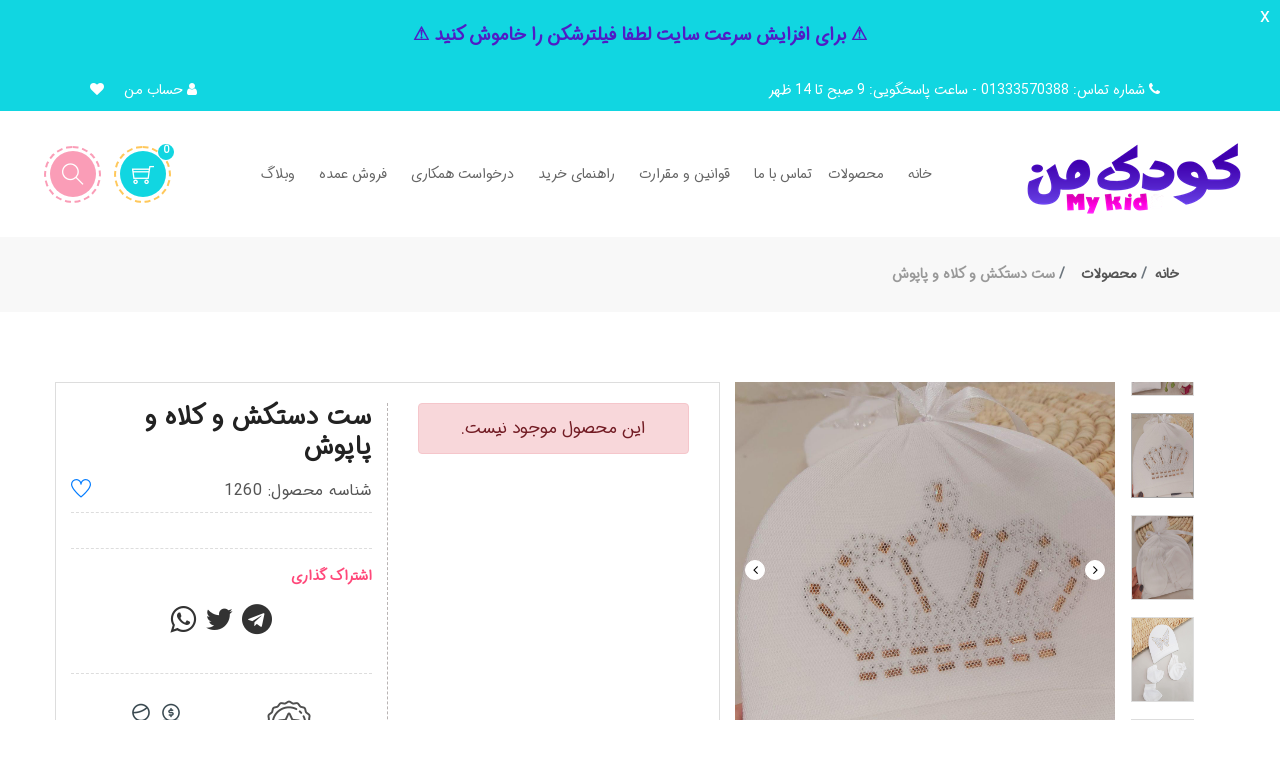

--- FILE ---
content_type: text/html; charset=UTF-8
request_url: https://www.koodakman.com/product/1260/%D8%B3%D8%AA-%D8%AF%D8%B3%D8%AA%DA%A9%D8%B4-%D9%88-%DA%A9%D9%84%D8%A7%D9%87-%D9%88-%D9%BE%D8%A7%D9%BE%D9%88%D8%B4
body_size: 26506
content:
<!doctype html>
<html lang="fa">
<head>
    <meta http-equiv="content-type" content="text/html;charset=utf-8"/>
    <meta charset="utf-8">
    <meta http-equiv="X-UA-Compatible" content="IE=edge,chrome=1">
    <meta name="viewport" content="width=device-width,initial-scale=1">
    <link rel="apple-touch-icon" sizes="180x180" href="/templates/kidzone/img/apple-touch-icon.png">
    <link rel="icon" type="image/png" href="/templates/kidzone/img/favicon.png">
    <meta name="theme-color" content="#6238de">
    <link rel="canonical" href="/">
            <title>فروشگاه اینترنتی لباس بچه گانه کودک من - ست دستکش و کلاه و پاپوش</title>
        <meta name="description" content="">
    <meta name="keywords" content="پوشاک،کودک من، خرید،لباس، نوزاد،سیسمونی،اسباب بازی، ارزان، لباس ارزان، لباس بچه گانه ارزان، بهار تابستونی، پاییز زمستونی،لباس با کیفیت">
    <meta property="og:title" content="فروشگاه اینترنتی لباس بچه گانه کودک من-ست دستکش و کلاه و پاپوش"/>
    <meta property="og:url" content="https://www.koodakman.com/product/1260/%D8%B3%D8%AA-%D8%AF%D8%B3%D8%AA%DA%A9%D8%B4-%D9%88-%DA%A9%D9%84%D8%A7%D9%87-%D9%88-%D9%BE%D8%A7%D9%BE%D9%88%D8%B4"/>
    <meta property="og:description" content=""/>
    <meta property="og:image" content="https://www.koodakman.com/uploads/images/1278_1189_photo_2021-06-27_10-06-47.jpg"/>
            <link href="/templates/kidzone/css/aggregated/product-page-1d09.css" rel="stylesheet" type="text/css" media="all" />
    
        <link href="/templates/kidzone/css/aggregated/styles-3d533.css" rel="stylesheet" type="text/css" media="all" />

    <script async src="https://www.googletagmanager.com/gtag/js?id=G-SSQE08TK95"></script>
    <script>
        window.dataLayer = window.dataLayer || [];
        function gtag(){dataLayer.push(arguments);}
        gtag('js', new Date());

        gtag('config', 'G-SSQE08TK95');
    </script>
    <!-- Yandex.Metrika counter -->
<script type="text/javascript" >
   (function(m,e,t,r,i,k,a){m[i]=m[i]||function(){(m[i].a=m[i].a||[]).push(arguments)};
   m[i].l=1*new Date();
   for (var j = 0; j < document.scripts.length; j++) {if (document.scripts[j].src === r) { return; }}
   k=e.createElement(t),a=e.getElementsByTagName(t)[0],k.async=1,k.src=r,a.parentNode.insertBefore(k,a)})
   (window, document, "script", "https://mc.yandex.ru/metrika/tag.js", "ym");

   ym(90631568, "init", {
        clickmap:true,
        trackLinks:true,
        accurateTrackBounce:true
   });
</script>
<noscript><div><img src="https://mc.yandex.ru/watch/90631568" style="position:absolute; left:-9999px;" alt="Yandex.Metrika counter" /></div></noscript>
<!-- /Yandex.Metrika counter -->
    <!---start GOFTINO code--->
<script type="text/javascript">
  !function(){var i="UBE1IR",a=window,d=document;function g(){var g=d.createElement("script"),s="https://www.goftino.com/widget/"+i,l=localStorage.getItem("goftino_"+i);g.async=!0,g.src=l?s+"?o="+l:s;d.getElementsByTagName("head")[0].appendChild(g);}"complete"===d.readyState?g():a.attachEvent?a.attachEvent("onload",g):a.addEventListener("load",g,!1);}();
</script>
<!---end GOFTINO code--->
    <script>
        !function (t, e, n) {
            t.yektanetAnalyticsObject = n, t[n] = t[n] || function () {
                t[n].q.push(arguments)
            }, t[n].q = t[n].q || [];
            var a = new Date, r = a.getFullYear().toString() + "0" + a.getMonth() + "0" + a.getDate() + "0" + a.getHours(),
                c = e.getElementsByTagName("script")[0], s = e.createElement("script");
            s.id = "ua-script-lBT9dHLw"; s.dataset.analyticsobject = n;
            s.async = 1; s.type = "text/javascript";
            s.src = "https://cdn.yektanet.com/rg_woebegone/scripts_v3/lBT9dHLw/rg.complete.js?v=" + r, c.parentNode.insertBefore(s, c)
        }(window, document, "yektanet");
    </script>
</head>
<body class="template-index">
    <section class="shipping-info">
        <div class="container">
            <div class="row">
                <div class="free_shipping_bar">
                    <div class="shipping-wrapper">
                        <h4 id="free_shipping_price">
                            ⚠️ برای افزایش سرعت سایت لطفا فیلترشکن را خاموش کنید ⚠️
                        </h4>
                    </div>
                </div>
            </div>
        </div>
        <span class="close_shipping_bar">x
  </span>
    </section>

<div id="shopify-section-header-1" class="shopify-section">
    <header class="">
        <div class="mobile-fix-option d-flex  d-md-none d-lg-none d-xl-none justify-content-around flex-row-reverse">
            <div class="d-flex flex-column align-items-center">
                <a href="/">
                    <i class="ti-home fixed_cart"></i>
                    <p>خانه</p>
                </a>
            </div>
            <div class="d-flex flex-column align-items-center">
                                <a href="/dashboard">
                    <i class="fa fa-user"></i>
                    <p>منوی کاربری</p>
                </a>
                            </div>
            <div class="d-flex flex-column align-items-center show-categories">
                <a>
                    <i class="ti-list"></i>
                    <p>محصولات</p>
                </a>
            </div>
            <div class="d-flex flex-column align-items-center">
                <a href="/custom/cart">
                    <div class="border-div">
                        <i class="ti-shopping-cart fixed_cart"></i>
                        <span class="cart_qty_cls user-card-count-label">
                                                        0
                        </span>
                    </div>
                    <p>سبد خرید</p>
                </a>
            </div>
            <div class="d-flex flex-column align-items-center" onclick="openSearch()">
                <a>
                    <i class="ti-search"></i>
                    <p>جستجو</p>
                </a>
            </div>
        </div>
        <div class="top-header ">
            <div class="container">
                <div class="row">
                    <div class="col-lg-6">
                        <ul class="header-dropdown">
                            <li class="mobile-wishlist" style="padding: 10px 0px;">
                                <a href="/wishList">
                                    <i class="fa fa-heart" aria-hidden="true"></i>
                                    <span class="d-none text-white">مورد علاقه ها</span>
                                </a>
                            </li>
                                                            <a href="https://www.koodakman.com/dashboard"  class="mobile-account text-white pl-3" style="padding: 10px 0px;">
                                    <span data-trans-key="customer.account.title">حساب من</span>
                                    <i class="fa fa-user" aria-hidden="true"></i>
                                </a>
                                                    </ul>
                    </div>
                    <div class="col-lg-6 text-right">
                        <div class="header-contact" style="padding: 10px 0px;">
                            <ul>
                                <li dir="rtl">
                                    <i class="fa fa-phone" aria-hidden="true"></i>
                                    <span class="lang_trans" data-trans="#header1_header-1_phone_number">
                                        شماره تماس:
                                        01333570388  -  ساعت پاسخگویی: 9 صبح تا 14 ظهر
                                    </span>
                                </li>
                            </ul>
                        </div>
                    </div>
                </div>
            </div>
        </div>
                        <div class="container col-sm-12">
            <div id="search-overlay" class="search-overlay ">
                <div class="">
                                                    <span class="closebtn"
                                                          title="Close Overlay">×</span>
                    <div class="overlay-content">
                        <div class="container">
                            <div class="row">
                                <div class="col-xl-12">
                                    <form action="/custom/search"
                                          method="get" role="search">
                                        <div class="form-group">
                                            <input type="search"
                                                   class="form-control text-right"
                                                   name="q"
                                                   placeholder="جستجوی محصول">
                                        </div>
                                        <button type="submit" class="btn btn-primary"><i
                                                    class="fa fa-search"></i></button>
                                    </form>
                                </div>
                            </div>
                        </div>
                    </div>
                </div>
            </div>
            <div class="row">
                <div class="col-sm-12">
                    <div class="main-menu">
                        <div class="menu-right col-sm-12">
                            <div class="">
                                <div class="icon-nav">
                                    <ul>
                                        <li class="onhover-div mobile-search" onclick="openSearch()" style="cursor: pointer;">
                                            <div class="border-div" style="background-color:#fa9db7;">
                                                <i class="ti-search "></i>
                                                <span class="d-none text-white">جستجو</span>
                                            </div>
                                        </li>
                                        <li class="onhover-div mobile-cart">
                                            <a href="/custom/cart">
                                                <div class="border-div" style="background-color:#11d6e1;">
                                                    <i class="ti-shopping-cart fixed_cart"></i>
                                                    <span class="cart_qty_cls user-card-count-label">
                                                                                                            0
                                                </span>
                                                </div>
                                                <span class="d-none text-white">سبد خرید</span>
                                            </a>
                                        </li>
                                        <li class="onhover-div mobile-home d-none">
                                            <a href="https://www.koodakman.com">
                                                <div class="border-div">
                                                    <i class="ti-home fixed_cart"></i>
                                                    </span>
                                                </div>
                                                <span class="text-white">خانه</span>
                                            </a>
                                        </li>
                                    </ul>
                                </div>
                            </div>
                            <div class="d-flex align-items-center">
                            <nav id="main-nav">
                                    <!-- Sample menu definition -->
                                    <ul id="main-menu"
                                        class="sm pixelstrap sm-horizontal d-xl-flex flex-row-reverse justify-content-xl-center align-items-center">
                                    <li>
                                            <div class="mobile-back text-right">
                                                <span data-trans-key="layout.navigation.back">بازگشت</span>
                                                <i class="fa fa-angle-right pl-2" aria-hidden="true"></i>
                                            </div>
                                        </li>
                                        <li>
                                            <a href="/" class="p-2">
                                                <span class="lang_trans">
                                                  خانه
                                                </span>
                                            </a>
                                        </li>
                                        <li class="mega hover-cls">
                                            <a href="#" class="p-2">
                                                <span class="lang_trans pr-2"
                                                      data-trans="#header1_1578556487247_menu_name">
                                                     محصولات
                                                </span>
                                            </a>
                                            <ul class="mega-menu full-mega-menu header_border">
                                                <li>
                                                    <div class="container p-0">
                                                        <div class="row product-category-menu" dir="rtl">
                                                                                                                                                                                                                                                                                                                                                                                                                                                                                                                                                                                                                                                                                                                                                                                                                                                                                                                                                                                                                                                                                                    <div class="col-12 col-lg-4 col-md-4 col-xl-4 mega-box">
                                                                        <div class="link-section">
                                                                            <div class=" menu-title ">
                                                                                <a href="/category/31/پوشاک-پاییز-زمستونی">
                                                                                    <h5>
                                                                                        پوشاک پاییز زمستونی
                                                                                    </h5>
                                                                                </a>
                                                                            </div>
                                                                                                                                                            <div class="menu-content pr-4">
                                                                                    <ul>
                                                                                                                                                                                                                                                                                    <li class=" menu-title-sub text-blue ">
                                                                                                    <a href="/category/33/دخترانه/پوشاک-پاییز-زمستونی">
                                                                                                        <h5 class="text-blue">
                                                                                                            دخترانه
                                                                                                        </h5>
                                                                                                    </a>
                                                                                                                                                                                                            <div class="menu-content">
                                                                                                            <ul class="pr-4">
                                                                                                                                                                                                                                                                                                                                                            <li>
                                                                                                                            <a href="/category/43/نوزاد/دخترانه/پوشاک-پاییز-زمستونی">
                                                                                                                                نوزاد
                                                                                                                            </a>
                                                                                                                        </li>
                                                                                                                                                                                                                                                                                                                                                                                                                                                                                <li>
                                                                                                                            <a href="/category/44/کودک/دخترانه/پوشاک-پاییز-زمستونی">
                                                                                                                                کودک
                                                                                                                            </a>
                                                                                                                        </li>
                                                                                                                                                                                                                                                                                                                                                                                                                                                                                <li>
                                                                                                                            <a href="/category/45/نوجوان/دخترانه/پوشاک-پاییز-زمستونی">
                                                                                                                                نوجوان
                                                                                                                            </a>
                                                                                                                        </li>
                                                                                                                                                                                                                                                                                                                                                </ul>
                                                                                                        </div>
                                                                                                    
                                                                                                </li>
                                                                                                                                                                                                                                                                                                                                                                                <li class=" menu-title-sub text-blue ">
                                                                                                    <a href="/category/34/پسرانه/پوشاک-پاییز-زمستونی">
                                                                                                        <h5 class="text-blue">
                                                                                                            پسرانه
                                                                                                        </h5>
                                                                                                    </a>
                                                                                                                                                                                                            <div class="menu-content">
                                                                                                            <ul class="pr-4">
                                                                                                                                                                                                                                                                                                                                                            <li>
                                                                                                                            <a href="/category/46/نوزاد/پسرانه/پوشاک-پاییز-زمستونی">
                                                                                                                                نوزاد
                                                                                                                            </a>
                                                                                                                        </li>
                                                                                                                                                                                                                                                                                                                                                                                                                                                                                <li>
                                                                                                                            <a href="/category/47/کودک/پسرانه/پوشاک-پاییز-زمستونی">
                                                                                                                                کودک
                                                                                                                            </a>
                                                                                                                        </li>
                                                                                                                                                                                                                                                                                                                                                                                                                                                                                <li>
                                                                                                                            <a href="/category/48/نوجوان/پسرانه/پوشاک-پاییز-زمستونی">
                                                                                                                                نوجوان
                                                                                                                            </a>
                                                                                                                        </li>
                                                                                                                                                                                                                                                                                                                                                </ul>
                                                                                                        </div>
                                                                                                    
                                                                                                </li>
                                                                                                                                                                                                                                                                        </ul>
                                                                                </div>
                                                                                                                                                    </div>
                                                                    </div>
                                                                                                                                                                                                                                                                <div class="col-12 col-lg-4 col-md-4 col-xl-4 mega-box">
                                                                        <div class="link-section">
                                                                            <div class=" menu-title ">
                                                                                <a href="/category/32/پوشاک-بهارتابستونی">
                                                                                    <h5>
                                                                                        پوشاک بهارتابستونی
                                                                                    </h5>
                                                                                </a>
                                                                            </div>
                                                                                                                                                            <div class="menu-content pr-4">
                                                                                    <ul>
                                                                                                                                                                                                                                                                                    <li class=" menu-title-sub text-blue ">
                                                                                                    <a href="/category/41/دخترانه/پوشاک-بهارتابستونی">
                                                                                                        <h5 class="text-blue">
                                                                                                            دخترانه
                                                                                                        </h5>
                                                                                                    </a>
                                                                                                                                                                                                            <div class="menu-content">
                                                                                                            <ul class="pr-4">
                                                                                                                                                                                                                                                                                                                                                            <li>
                                                                                                                            <a href="/category/49/نوزاد/دخترانه/پوشاک-بهارتابستونی">
                                                                                                                                نوزاد
                                                                                                                            </a>
                                                                                                                        </li>
                                                                                                                                                                                                                                                                                                                                                                                                                                                                                <li>
                                                                                                                            <a href="/category/50/کودک/دخترانه/پوشاک-بهارتابستونی">
                                                                                                                                کودک
                                                                                                                            </a>
                                                                                                                        </li>
                                                                                                                                                                                                                                                                                                                                                                                                                                                                                <li>
                                                                                                                            <a href="/category/51/نوجوان/دخترانه/پوشاک-بهارتابستونی">
                                                                                                                                نوجوان
                                                                                                                            </a>
                                                                                                                        </li>
                                                                                                                                                                                                                                                                                                                                                </ul>
                                                                                                        </div>
                                                                                                    
                                                                                                </li>
                                                                                                                                                                                                                                                                                                                                                                                <li class=" menu-title-sub text-blue ">
                                                                                                    <a href="/category/42/پسرانه/پوشاک-بهارتابستونی">
                                                                                                        <h5 class="text-blue">
                                                                                                            پسرانه
                                                                                                        </h5>
                                                                                                    </a>
                                                                                                                                                                                                            <div class="menu-content">
                                                                                                            <ul class="pr-4">
                                                                                                                                                                                                                                                                                                                                                            <li>
                                                                                                                            <a href="/category/52/نوزاد/پسرانه/پوشاک-بهارتابستونی">
                                                                                                                                نوزاد
                                                                                                                            </a>
                                                                                                                        </li>
                                                                                                                                                                                                                                                                                                                                                                                                                                                                                <li>
                                                                                                                            <a href="/category/53/کودک/پسرانه/پوشاک-بهارتابستونی">
                                                                                                                                کودک
                                                                                                                            </a>
                                                                                                                        </li>
                                                                                                                                                                                                                                                                                                                                                                                                                                                                                <li>
                                                                                                                            <a href="/category/54/نوجوان/پسرانه/پوشاک-بهارتابستونی">
                                                                                                                                نوجوان
                                                                                                                            </a>
                                                                                                                        </li>
                                                                                                                                                                                                                                                                                                                                                </ul>
                                                                                                        </div>
                                                                                                    
                                                                                                </li>
                                                                                                                                                                                                                                                                        </ul>
                                                                                </div>
                                                                                                                                                    </div>
                                                                    </div>
                                                                                                                                                                                                                                                                <div class="col-12 col-lg-4 col-md-4 col-xl-4 mega-box">
                                                                        <div class="link-section">
                                                                            <div class=" menu-title ">
                                                                                <a href="/category/39/اکسسوری">
                                                                                    <h5>
                                                                                        اکسسوری
                                                                                    </h5>
                                                                                </a>
                                                                            </div>
                                                                                                                                                            <div class="menu-content pr-4">
                                                                                    <ul>
                                                                                                                                                                                                                                                                                    <li class="">
                                                                                                    <a href="/category/103/بدلیجات/اکسسوری">
                                                                                                        <h5 class="text-blue">
                                                                                                            بدلیجات
                                                                                                        </h5>
                                                                                                    </a>
                                                                                                    
                                                                                                </li>
                                                                                                                                                                                                                                                                                                                                                                                <li class="">
                                                                                                    <a href="/category/98/ساعت-بچگانه/اکسسوری">
                                                                                                        <h5 class="text-blue">
                                                                                                            ساعت بچگانه
                                                                                                        </h5>
                                                                                                    </a>
                                                                                                    
                                                                                                </li>
                                                                                                                                                                                                                                                                                                                                                                                <li class="">
                                                                                                    <a href="/category/99/مسواک/اکسسوری">
                                                                                                        <h5 class="text-blue">
                                                                                                            مسواک
                                                                                                        </h5>
                                                                                                    </a>
                                                                                                    
                                                                                                </li>
                                                                                                                                                                                                                                                                                                                                                                                <li class="">
                                                                                                    <a href="/category/100/لاک/اکسسوری">
                                                                                                        <h5 class="text-blue">
                                                                                                            لاک
                                                                                                        </h5>
                                                                                                    </a>
                                                                                                    
                                                                                                </li>
                                                                                                                                                                                                                                                                                                                                                                                <li class="">
                                                                                                    <a href="/category/58/تل-و-گلسر/اکسسوری">
                                                                                                        <h5 class="text-blue">
                                                                                                            تل و گلسر
                                                                                                        </h5>
                                                                                                    </a>
                                                                                                    
                                                                                                </li>
                                                                                                                                                                                                                                                                                                                                                                                <li class="">
                                                                                                    <a href="/category/60/کیف/اکسسوری">
                                                                                                        <h5 class="text-blue">
                                                                                                            کیف
                                                                                                        </h5>
                                                                                                    </a>
                                                                                                    
                                                                                                </li>
                                                                                                                                                                                                                                                                                                                                                                                <li class="">
                                                                                                    <a href="/category/80/کلاه/اکسسوری">
                                                                                                        <h5 class="text-blue">
                                                                                                            کلاه
                                                                                                        </h5>
                                                                                                    </a>
                                                                                                    
                                                                                                </li>
                                                                                                                                                                                                                                                                                                                                                                                <li class="">
                                                                                                    <a href="/category/92/جواربشلواری/اکسسوری">
                                                                                                        <h5 class="text-blue">
                                                                                                            جواربشلواری
                                                                                                        </h5>
                                                                                                    </a>
                                                                                                    
                                                                                                </li>
                                                                                                                                                                                                                                                                                                                                                                                <li class="">
                                                                                                    <a href="/category/95/حوله/اکسسوری">
                                                                                                        <h5 class="text-blue">
                                                                                                            حوله
                                                                                                        </h5>
                                                                                                    </a>
                                                                                                    
                                                                                                </li>
                                                                                                                                                                                                                                                                                                                                                                                <li class="">
                                                                                                    <a href="/category/96/عینک/اکسسوری">
                                                                                                        <h5 class="text-blue">
                                                                                                            عینک
                                                                                                        </h5>
                                                                                                    </a>
                                                                                                    
                                                                                                </li>
                                                                                                                                                                                                                                                                        </ul>
                                                                                </div>
                                                                                                                                                    </div>
                                                                    </div>
                                                                                                                                                                                                                                                                                                                                                                                                                                                                                                                        <div class="col-12 col-lg-4 col-md-4 col-xl-4 mega-box">
                                                                        <div class="link-section">
                                                                            <div class=" menu-title ">
                                                                                <a href="/category/61/سیسمونی">
                                                                                    <h5>
                                                                                        سیسمونی
                                                                                    </h5>
                                                                                </a>
                                                                            </div>
                                                                                                                                                            <div class="menu-content pr-4">
                                                                                    <ul>
                                                                                                                                                                                                                                                                                    <li class="">
                                                                                                    <a href="/category/62/پوشاک/سیسمونی">
                                                                                                        <h5 class="text-blue">
                                                                                                            پوشاک
                                                                                                        </h5>
                                                                                                    </a>
                                                                                                    
                                                                                                </li>
                                                                                                                                                                                                                                                                                                                                                                                <li class="">
                                                                                                    <a href="/category/66/پتو/سیسمونی">
                                                                                                        <h5 class="text-blue">
                                                                                                            پتو
                                                                                                        </h5>
                                                                                                    </a>
                                                                                                    
                                                                                                </li>
                                                                                                                                                                                                                                                                                                                                                                                <li class="">
                                                                                                    <a href="/category/67/پیشبند/سیسمونی">
                                                                                                        <h5 class="text-blue">
                                                                                                            پیشبند
                                                                                                        </h5>
                                                                                                    </a>
                                                                                                    
                                                                                                </li>
                                                                                                                                                                                                                                                                                                                                                                                                                                                                                                                                                                    <li class="">
                                                                                                    <a href="/category/69/ساک-لوازم-نوزاد/سیسمونی">
                                                                                                        <h5 class="text-blue">
                                                                                                            ساک لوازم نوزاد
                                                                                                        </h5>
                                                                                                    </a>
                                                                                                    
                                                                                                </li>
                                                                                                                                                                                                                                                                                                                                                                                <li class="">
                                                                                                    <a href="/category/70/قاشق-چنگال/سیسمونی">
                                                                                                        <h5 class="text-blue">
                                                                                                            قاشق چنگال
                                                                                                        </h5>
                                                                                                    </a>
                                                                                                    
                                                                                                </li>
                                                                                                                                                                                                                                                                                                                                                                                <li class="">
                                                                                                    <a href="/category/72/حوله/سیسمونی">
                                                                                                        <h5 class="text-blue">
                                                                                                            حوله
                                                                                                        </h5>
                                                                                                    </a>
                                                                                                    
                                                                                                </li>
                                                                                                                                                                                                                                                                                                                                                                                                                                                                                                                                                                    <li class="">
                                                                                                    <a href="/category/74/فلاسک/سیسمونی">
                                                                                                        <h5 class="text-blue">
                                                                                                            فلاسک
                                                                                                        </h5>
                                                                                                    </a>
                                                                                                    
                                                                                                </li>
                                                                                                                                                                                                                                                                                                                                                                                <li class="">
                                                                                                    <a href="/category/75/دندانگیر/سیسمونی">
                                                                                                        <h5 class="text-blue">
                                                                                                            دندانگیر
                                                                                                        </h5>
                                                                                                    </a>
                                                                                                    
                                                                                                </li>
                                                                                                                                                                                                                                                                                                                                                                                <li class="">
                                                                                                    <a href="/category/102/پستونک-وشیرخوری/سیسمونی">
                                                                                                        <h5 class="text-blue">
                                                                                                            پستونک وشیرخوری
                                                                                                        </h5>
                                                                                                    </a>
                                                                                                    
                                                                                                </li>
                                                                                                                                                                                                                                                                                                                                                                                <li class="">
                                                                                                    <a href="/category/76/جوراب-و-پاپوش/سیسمونی">
                                                                                                        <h5 class="text-blue">
                                                                                                            جوراب و پاپوش
                                                                                                        </h5>
                                                                                                    </a>
                                                                                                    
                                                                                                </li>
                                                                                                                                                                                                                                                                                                                                                                                <li class="">
                                                                                                    <a href="/category/77/تل-وگلسر--نوزادی/سیسمونی">
                                                                                                        <h5 class="text-blue">
                                                                                                            تل وگلسر  نوزادی
                                                                                                        </h5>
                                                                                                    </a>
                                                                                                    
                                                                                                </li>
                                                                                                                                                                                                                                                                                                                                                                                <li class="">
                                                                                                    <a href="/category/79/لوازم-غذاخوری/سیسمونی">
                                                                                                        <h5 class="text-blue">
                                                                                                            لوازم غذاخوری
                                                                                                        </h5>
                                                                                                    </a>
                                                                                                    
                                                                                                </li>
                                                                                                                                                                                                                                                                                                                                                                                <li class="">
                                                                                                    <a href="/category/81/بهداشتی/سیسمونی">
                                                                                                        <h5 class="text-blue">
                                                                                                            بهداشتی
                                                                                                        </h5>
                                                                                                    </a>
                                                                                                    
                                                                                                </li>
                                                                                                                                                                                                                                                                                                                                                                                <li class="">
                                                                                                    <a href="/category/87/اسباب-بازی-نوزاد/سیسمونی">
                                                                                                        <h5 class="text-blue">
                                                                                                            اسباب بازی نوزاد
                                                                                                        </h5>
                                                                                                    </a>
                                                                                                    
                                                                                                </li>
                                                                                                                                                                                                                                                                                                                                                                                <li class="">
                                                                                                    <a href="/category/88/محافظ-سر/سیسمونی">
                                                                                                        <h5 class="text-blue">
                                                                                                            محافظ سر
                                                                                                        </h5>
                                                                                                    </a>
                                                                                                    
                                                                                                </li>
                                                                                                                                                                                                                                                                                                                                                                                <li class="">
                                                                                                    <a href="/category/89/آغوش-سوییسی/سیسمونی">
                                                                                                        <h5 class="text-blue">
                                                                                                            آغوش سوییسی
                                                                                                        </h5>
                                                                                                    </a>
                                                                                                    
                                                                                                </li>
                                                                                                                                                                                                                                                                                                                                                                                <li class="">
                                                                                                    <a href="/category/90/محصولات-خواب/سیسمونی">
                                                                                                        <h5 class="text-blue">
                                                                                                            محصولات خواب
                                                                                                        </h5>
                                                                                                    </a>
                                                                                                    
                                                                                                </li>
                                                                                                                                                                                                                                                                                                                                                                                <li class="">
                                                                                                    <a href="/category/91/کلاه-و-دستکش/سیسمونی">
                                                                                                        <h5 class="text-blue">
                                                                                                            کلاه و دستکش
                                                                                                        </h5>
                                                                                                    </a>
                                                                                                    
                                                                                                </li>
                                                                                                                                                                                                                                                                                                                                                                                <li class="">
                                                                                                    <a href="/category/71/سایر-لوازم-سیسمونی/سیسمونی">
                                                                                                        <h5 class="text-blue">
                                                                                                            سایر لوازم سیسمونی
                                                                                                        </h5>
                                                                                                    </a>
                                                                                                    
                                                                                                </li>
                                                                                                                                                                                                                                                                        </ul>
                                                                                </div>
                                                                                                                                                    </div>
                                                                    </div>
                                                                                                                                                                                                                                                                                                                                                                                                                                                                                                                        <div class="col-12 col-lg-4 col-md-4 col-xl-4 mega-box">
                                                                        <div class="link-section">
                                                                            <div class=" menu-title ">
                                                                                <a href="/category/65/اسباب-بازی">
                                                                                    <h5>
                                                                                        اسباب بازی
                                                                                    </h5>
                                                                                </a>
                                                                            </div>
                                                                                                                                                            <div class="menu-content pr-4">
                                                                                    <ul>
                                                                                                                                                                                                                                                                                    <li class="">
                                                                                                    <a href="/category/82/ماشین/اسباب-بازی">
                                                                                                        <h5 class="text-blue">
                                                                                                            ماشین
                                                                                                        </h5>
                                                                                                    </a>
                                                                                                    
                                                                                                </li>
                                                                                                                                                                                                                                                                                                                                                                                <li class="">
                                                                                                    <a href="/category/83/عروسک/اسباب-بازی">
                                                                                                        <h5 class="text-blue">
                                                                                                            عروسک
                                                                                                        </h5>
                                                                                                    </a>
                                                                                                    
                                                                                                </li>
                                                                                                                                                                                                                                                                                                                                                                                <li class="">
                                                                                                    <a href="/category/84/سایراسباب-بازیها/اسباب-بازی">
                                                                                                        <h5 class="text-blue">
                                                                                                            سایراسباب بازیها
                                                                                                        </h5>
                                                                                                    </a>
                                                                                                    
                                                                                                </li>
                                                                                                                                                                                                                                                                                                                                                                                <li class="">
                                                                                                    <a href="/category/85/بازی-فکری/اسباب-بازی">
                                                                                                        <h5 class="text-blue">
                                                                                                            بازی فکری
                                                                                                        </h5>
                                                                                                    </a>
                                                                                                    
                                                                                                </li>
                                                                                                                                                                                                                                                                                                                                                                                <li class="">
                                                                                                    <a href="/category/86/اسباب-بازی-نوزادی/اسباب-بازی">
                                                                                                        <h5 class="text-blue">
                                                                                                            اسباب بازی نوزادی
                                                                                                        </h5>
                                                                                                    </a>
                                                                                                    
                                                                                                </li>
                                                                                                                                                                                                                                                                                                                                                                                <li class="">
                                                                                                    <a href="/category/93/هواپیما-هلیکوپتر/اسباب-بازی">
                                                                                                        <h5 class="text-blue">
                                                                                                            هواپیما هلیکوپتر
                                                                                                        </h5>
                                                                                                    </a>
                                                                                                    
                                                                                                </li>
                                                                                                                                                                                                                                                                                                                                                                                <li class="">
                                                                                                    <a href="/category/94/لگو/اسباب-بازی">
                                                                                                        <h5 class="text-blue">
                                                                                                            لگو
                                                                                                        </h5>
                                                                                                    </a>
                                                                                                    
                                                                                                </li>
                                                                                                                                                                                                                                                                        </ul>
                                                                                </div>
                                                                                                                                                    </div>
                                                                    </div>
                                                                                                                                                                                        <div class="col-12 col-lg-4 col-md-4 col-xl-4 mega-box">
                                                                                                                                                                                                            <div class="link-section">
                                                                            <div class="menu-title">
                                                                                <a href="/category/108/لباس-مجلسی">
                                                                                    <h5>
                                                                                        لباس مجلسی
                                                                                    </h5>
                                                                                </a>
                                                                            </div>
                                                                        </div>
                                                                                                                                                                                                                                                                                                                                                                                                                    <div class="link-section">
                                                                            <div class="menu-title">
                                                                                <a href="/category/105/دمپایی-کودک-و-بزرگسال">
                                                                                    <h5>
                                                                                        دمپایی کودک و بزرگسال
                                                                                    </h5>
                                                                                </a>
                                                                            </div>
                                                                        </div>
                                                                                                                                                                                                                                                                                <div class="link-section">
                                                                            <div class="menu-title">
                                                                                <a href="/category/106/تک-شلوار-جین-و-کتان">
                                                                                    <h5>
                                                                                        تک شلوار جین و کتان
                                                                                    </h5>
                                                                                </a>
                                                                            </div>
                                                                        </div>
                                                                                                                                                                                                                                                                                <div class="link-section">
                                                                            <div class="menu-title">
                                                                                <a href="/category/107/تک-بلوز-و-شومیز-و-هودی">
                                                                                    <h5>
                                                                                        تک بلوز و شومیز و هودی
                                                                                    </h5>
                                                                                </a>
                                                                            </div>
                                                                        </div>
                                                                                                                                                                                                                                                                                                                                                                                                                                                                                                                                                                                                                                                                                                                                                                                                                                                                                                                                                                    <div class="link-section">
                                                                            <div class="menu-title">
                                                                                <a href="/category/40/لباس-زیرکودک">
                                                                                    <h5>
                                                                                        لباس زیرکودک
                                                                                    </h5>
                                                                                </a>
                                                                            </div>
                                                                        </div>
                                                                                                                                                                                                                                                                                <div class="link-section">
                                                                            <div class="menu-title">
                                                                                <a href="/category/59/جوراب">
                                                                                    <h5>
                                                                                        جوراب
                                                                                    </h5>
                                                                                </a>
                                                                            </div>
                                                                        </div>
                                                                                                                                                                                                                                                                                                                                                                                                                                                                                                                                                        <div class="link-section">
                                                                            <div class="menu-title">
                                                                                <a href="/category/64/سرهمی">
                                                                                    <h5>
                                                                                        سرهمی
                                                                                    </h5>
                                                                                </a>
                                                                            </div>
                                                                        </div>
                                                                                                                                                                                                                                                                                                                                                                                                            <div class="link-section">
                                                                        <div class="menu-title">
                                                                            <a href="/products/offers">
                                                                            <h5>
                                                                                    % محصولات باتخفیف ویژه %
                                                                                </h5>
                                                                            </a>
                                                                        </div>
                                                                    </div>
                                                                                                                            </div>
                                                        </div>
                                                    </div>
                                                </li>
                                            </ul>
                                        </li>
                                                                                <li>
                                                <a class="p-2" href="/p/تماس-با-ما"
                                                    >
                                                  <span class="lang_trans ml-2"
                                                        data-trans="#header1_1554728203611_menu_name">
                                                   تماس با ما
                                                </span>
                                                                                                    </a>
                                                                                            </li>
                                                                                    <li>
                                                <a class="p-2" href="/p/قوانین-و-مقررات"
                                                    >
                                                  <span class="lang_trans ml-2"
                                                        data-trans="#header1_1554728203611_menu_name">
                                                   قوانین و مقرارت
                                                </span>
                                                                                                    </a>
                                                                                            </li>
                                                                                    <li>
                                                <a class="p-2" href="/p/راهنمای-خرید"
                                                    >
                                                  <span class="lang_trans ml-2"
                                                        data-trans="#header1_1554728203611_menu_name">
                                                   راهنمای خرید
                                                </span>
                                                                                                    </a>
                                                                                            </li>
                                                                                    <li>
                                                <a class="p-2" href="/collaborate"
                                                    >
                                                  <span class="lang_trans ml-2"
                                                        data-trans="#header1_1554728203611_menu_name">
                                                   درخواست همکاری
                                                </span>
                                                                                                    </a>
                                                                                            </li>
                                                                                    <li>
                                                <a class="p-2" href="/p/فروش-عمده"
                                                    >
                                                  <span class="lang_trans ml-2"
                                                        data-trans="#header1_1554728203611_menu_name">
                                                   فروش عمده
                                                </span>
                                                                                                    </a>
                                                                                            </li>
                                                                                    <li>
                                                <a class="p-2" href="/custom/blog"
                                                    >
                                                  <span class="lang_trans ml-2"
                                                        data-trans="#header1_1554728203611_menu_name">
                                                   وبلاگ
                                                </span>
                                                                                                    </a>
                                                                                            </li>
                                                                                                                    </ul>
                                </nav>
                            </div>
                            <div class="brand-logo d-flex align-items-center" itemscope
                                 itemtype="http://schema.org/Organization">
                                <a href="/" itemprop="url">
                                    <img src="/templates/kidzone/img/favicon.png" alt="logo"
                                         class="img-fluid">
                                </a>
                            </div>
                            <div class="toggle-nav d-flex justify-content-center align-items-center">
                                <h4 class="mr-2 mb-0">منو</h4>
                                <i class="fa fa-bars sidebar-bar"></i>
                            </div>
                        </div>
                    </div>
                </div>
            </div>
        </div>
    </header>
    <!-- header end -->
</div>
    <!-- Root element of PhotoSwipe. Must have class pswp. -->
    <div class="pswp" tabindex="-1" role="dialog" aria-hidden="true">

        <!-- Background of PhotoSwipe.
             It's a separate element as animating opacity is faster than rgba(). -->
        <div class="pswp__bg"></div>

        <!-- Slides wrapper with overflow:hidden. -->
        <div class="pswp__scroll-wrap">

            <!-- Container that holds slides.
                PhotoSwipe keeps only 3 of them in the DOM to save memory.
                Don't modify these 3 pswp__item elements, data is added later on. -->
            <div class="pswp__container">
                <div class="pswp__item"></div>
                <div class="pswp__item"></div>
                <div class="pswp__item"></div>
            </div>

            <!-- Default (PhotoSwipeUI_Default) interface on top of sliding area. Can be changed. -->
            <div class="pswp__ui pswp__ui--hidden">

                <div class="pswp__top-bar">

                    <!--  Controls are self-explanatory. Order can be changed. -->

                    <div class="pswp__counter"></div>

                    <button class="pswp__button pswp__button--close" title="Close (Esc)"></button>

                    <button class="pswp__button pswp__button--share" title="Share"></button>

                    <button class="pswp__button pswp__button--fs" title="Toggle fullscreen"></button>

                    <button class="pswp__button pswp__button--zoom" title="Zoom in/out"></button>

                    <!-- Preloader demo https://codepen.io/dimsemenov/pen/yyBWoR -->
                    <!-- element will get class pswp__preloader--active when preloader is running -->
                    <div class="pswp__preloader">
                        <div class="pswp__preloader__icn">
                            <div class="pswp__preloader__cut">
                                <div class="pswp__preloader__donut"></div>
                            </div>
                        </div>
                    </div>
                </div>

                <div class="pswp__share-modal pswp__share-modal--hidden pswp__single-tap">
                    <div class="pswp__share-tooltip"></div>
                </div>

                <button class="pswp__button pswp__button--arrow--left" title="Previous (arrow left)">
                </button>

                <button class="pswp__button pswp__button--arrow--right" title="Next (arrow right)">
                </button>

                <div class="pswp__caption">
                    <div class="pswp__caption__center"></div>
                </div>

            </div>

        </div>

    </div>
        <div class="breadcrumb-section">
        <div class="container">
            <div class="row flex-row-reverse">
                <div class="col-sm-6">
                    <nav aria-label="breadcrumb" class="theme-breadcrumb">
                        <ol class="breadcrumb text-right justify-content-start" dir="rtl">
                            <li class="breadcrumb-item"><a href="https://www.koodakman.com" title="خانه">خانه</a></li>
                            <li class="breadcrumb-item"> محصولات</li>
                            <li class="breadcrumb-item active lang_trans">
                                ست دستکش و کلاه و پاپوش
                            </li>
                        </ol>
                    </nav>
                </div>


            </div>
        </div>
    </div>
    <div id="shopify-section-product-3-col-left-template" class="shopify-section"><!-- section start -->
        <section>
            <div class="product-layout-wrapper product-3-col-layout">
                <div class="container">
                    <div class="row flex-row-reverse align-items-start">
                        <div class="col-lg-1 col-sm-2 col-xs-12">
                            <div class="row">
                                <div class="col-12 p-0">
                                    <div class="slider-right-nav" id="ProductGallery">
                                                                                                                                                                    <div  data-image="https://www.koodakman.com/uploads/images/1278_1189_photo_2021-06-27_10-06-47.jpg" data-zoom-image="https://www.koodakman.com/uploads/images/1278_1189_photo_2021-06-27_10-06-47.jpg"                                                                                                   data-match=""
                                            >
                                                <img itemprop="image"
                                                     id="ProductImage0"
                                                     src="https://files1.koodakman.com//uploads/images/1278_1189_photo_2021-06-27_10-06-47.jpg"
                                                     class="lazyload  img-fluid " alt="عکس ست دستکش و کلاه و پاپوش - شماره 1"/>
                                            </div>
                                                                                                                                <div  data-image="https://www.koodakman.com/uploads/images/1278_1100_photo_2021-06-27_10-06-50.jpg" data-zoom-image="https://www.koodakman.com/uploads/images/1278_1100_photo_2021-06-27_10-06-50.jpg"  data-color="286"                                                                                                   data-match=""
                                            >
                                                <img itemprop="image"
                                                     id="ProductImage1"
                                                     src="https://files1.koodakman.com//uploads/images/1278_1100_photo_2021-06-27_10-06-50.jpg"
                                                     class="lazyload  img-fluid " alt="عکس ست دستکش و کلاه و پاپوش - شماره 2"/>
                                            </div>
                                                                                                                                <div  data-image="https://www.koodakman.com/uploads/images/1280_1280_photo_2021-06-27_10-07-12.jpg" data-zoom-image="https://www.koodakman.com/uploads/images/1280_1280_photo_2021-06-27_10-07-12.jpg"  data-color="284"                                                                                                   data-match=""
                                            >
                                                <img itemprop="image"
                                                     id="ProductImage2"
                                                     src="https://files1.koodakman.com//uploads/images/1280_1280_photo_2021-06-27_10-07-12.jpg"
                                                     class="lazyload  img-fluid " alt="عکس ست دستکش و کلاه و پاپوش - شماره 3"/>
                                            </div>
                                                                                                                                <div  data-image="https://www.koodakman.com/uploads/images/1280_1280_photo_2021-06-27_10-07-06.jpg" data-zoom-image="https://www.koodakman.com/uploads/images/1280_1280_photo_2021-06-27_10-07-06.jpg"                                                                                                   data-match=""
                                            >
                                                <img itemprop="image"
                                                     id="ProductImage3"
                                                     src="https://files1.koodakman.com//uploads/images/1280_1280_photo_2021-06-27_10-07-06.jpg"
                                                     class="lazyload  img-fluid " alt="عکس ست دستکش و کلاه و پاپوش - شماره 4"/>
                                            </div>
                                                                                                                                <div  data-image="https://www.koodakman.com/uploads/images/1280_1280_photo_2021-10-10_14-43-35.jpg" data-zoom-image="https://www.koodakman.com/uploads/images/1280_1280_photo_2021-10-10_14-43-35.jpg"  data-color="285"                                                                                                   data-match=""
                                            >
                                                <img itemprop="image"
                                                     id="ProductImage4"
                                                     src="https://files1.koodakman.com/uploads/images/1280_1280_photo_2021-10-10_14-43-35.jpg"
                                                     class="lazyload  img-fluid " alt="عکس ست دستکش و کلاه و پاپوش - شماره 5"/>
                                            </div>
                                                                                                                                <div  data-image="https://www.koodakman.com/uploads/images/1280_1280_photo_2021-10-10_14-43-39.jpg" data-zoom-image="https://www.koodakman.com/uploads/images/1280_1280_photo_2021-10-10_14-43-39.jpg"  data-color="286"                                                                                                   data-match=""
                                            >
                                                <img itemprop="image"
                                                     id="ProductImage5"
                                                     src="https://files1.koodakman.com/uploads/images/1280_1280_photo_2021-10-10_14-43-39.jpg"
                                                     class="lazyload  img-fluid " alt="عکس ست دستکش و کلاه و پاپوش - شماره 6"/>
                                            </div>
                                                                                                                                <div  data-image="https://www.koodakman.com/uploads/images/1280_1280_photo_2021-10-10_14-51-11.jpg" data-zoom-image="https://www.koodakman.com/uploads/images/1280_1280_photo_2021-10-10_14-51-11.jpg"                                                                                                   data-match=""
                                            >
                                                <img itemprop="image"
                                                     id="ProductImage6"
                                                     src="https://files1.koodakman.com/uploads/images/1280_1280_photo_2021-10-10_14-51-11.jpg"
                                                     class="lazyload  img-fluid " alt="عکس ست دستکش و کلاه و پاپوش - شماره 7"/>
                                            </div>
                                                                            </div>
                                </div>
                            </div>
                        </div>
                        <div class="col-lg-4 col-sm-10 col-xs-12  order-up p-0">
                            <div class="product-right-slick">
                                
                                                                                                        <div id="FeaturedImageZoom-product-3-col-left-template-13986800992395-wrapper"
                                                                                                                           data-match=""

                                    >
                                        <img itemprop="image"
                                             src="https://files1.koodakman.com//uploads/images/1278_1189_photo_2021-06-27_10-06-47.jpg"
                                             class="lazyload  img-fluid main_img image_zoom_cls-0"
                                             alt="تصویر ست دستکش و کلاه و پاپوش - شماره 1">
                                    </div>
                                                                                                        <div id="FeaturedImageZoom-product-3-col-left-template-13986800992395-wrapper"
                                          data-color="286"                                                                                   data-match=""

                                    >
                                        <img itemprop="image"
                                             src="https://files1.koodakman.com//uploads/images/1278_1100_photo_2021-06-27_10-06-50.jpg"
                                             class="lazyload  img-fluid main_img image_zoom_cls-1"
                                             alt="تصویر ست دستکش و کلاه و پاپوش - شماره 2">
                                    </div>
                                                                                                        <div id="FeaturedImageZoom-product-3-col-left-template-13986800992395-wrapper"
                                          data-color="284"                                                                                   data-match=""

                                    >
                                        <img itemprop="image"
                                             src="https://files1.koodakman.com//uploads/images/1280_1280_photo_2021-06-27_10-07-12.jpg"
                                             class="lazyload  img-fluid main_img image_zoom_cls-2"
                                             alt="تصویر ست دستکش و کلاه و پاپوش - شماره 3">
                                    </div>
                                                                                                        <div id="FeaturedImageZoom-product-3-col-left-template-13986800992395-wrapper"
                                                                                                                           data-match=""

                                    >
                                        <img itemprop="image"
                                             src="https://files1.koodakman.com//uploads/images/1280_1280_photo_2021-06-27_10-07-06.jpg"
                                             class="lazyload  img-fluid main_img image_zoom_cls-3"
                                             alt="تصویر ست دستکش و کلاه و پاپوش - شماره 4">
                                    </div>
                                                                                                        <div id="FeaturedImageZoom-product-3-col-left-template-13986800992395-wrapper"
                                          data-color="285"                                                                                   data-match=""

                                    >
                                        <img itemprop="image"
                                             src="https://files1.koodakman.com/uploads/images/1280_1280_photo_2021-10-10_14-43-35.jpg"
                                             class="lazyload  img-fluid main_img image_zoom_cls-4"
                                             alt="تصویر ست دستکش و کلاه و پاپوش - شماره 5">
                                    </div>
                                                                                                        <div id="FeaturedImageZoom-product-3-col-left-template-13986800992395-wrapper"
                                          data-color="286"                                                                                   data-match=""

                                    >
                                        <img itemprop="image"
                                             src="https://files1.koodakman.com/uploads/images/1280_1280_photo_2021-10-10_14-43-39.jpg"
                                             class="lazyload  img-fluid main_img image_zoom_cls-5"
                                             alt="تصویر ست دستکش و کلاه و پاپوش - شماره 6">
                                    </div>
                                                                                                        <div id="FeaturedImageZoom-product-3-col-left-template-13986800992395-wrapper"
                                                                                                                           data-match=""

                                    >
                                        <img itemprop="image"
                                             src="https://files1.koodakman.com/uploads/images/1280_1280_photo_2021-10-10_14-51-11.jpg"
                                             class="lazyload  img-fluid main_img image_zoom_cls-6"
                                             alt="تصویر ست دستکش و کلاه و پاپوش - شماره 7">
                                    </div>
                                                            </div>
                        </div>
                        <div class="row col-lg-7 m-0 p-0">
                        <div class="row col-lg-12 product-right product-form-box flex-row-reverse pr-0 pl-0">
                            <div class="col-lg-6">
                                <div class="">
                                    <div dir="rtl">
                                        <div class="right-column-product-title">
                                            <h2 itemprop="name" class="lang_trans" dir="rtl"
                                                style="font-size: 25px;">
                                                ست دستکش و کلاه و پاپوش
                                            </h2>
                                            <div class="d-flex justify-content-between align-items-center flex-row-reverse">
                                                <h4 itemprop="name" class="lang_trans mb-2" dir="rtl">
                                                    شناسه محصول:
                                                    1260
                                                </h4>
                                                                                                    <div class="wishlist-btn mr-3 mb-2 h5">
                                                        <a class="action--wishlist tile-actions--btn flex wishlist-btn" href="https://www.koodakman.com/login?message=1&amp;refer=https%3A%2F%2Fwww.koodakman.com%2Fproduct%2F1260%2F%25D8%25B3%25D8%25AA-%25D8%25AF%25D8%25B3%25D8%25AA%25DA%25A9%25D8%25B4-%25D9%2588-%25DA%25A9%25D9%2584%25D8%25A7%25D9%2587-%25D9%2588-%25D9%25BE%25D8%25A7%25D9%25BE%25D9%2588%25D8%25B4" title="افزودن به لیست مورد علاقه ها">
                                                            <i class="ti-heart btn--main" aria-hidden="true"></i>
                                                        </a>
                                                    </div>
                                                                                            </div>
                                        </div>
                                                                                <form action="https://ps-kidszone.myshopify.com/cart/add" method="post"
                                              enctype="multipart/form-data" id="AddToCartForm_id"
                                              data-section="product-3-col-left-template">
                                            
                                                                                                                                                                                <input type="hidden" class="product" value="1260"/>
                                                                                            <div class="product-buttons col-12 justify-content-center mb-3 d-flex flex-column">
                                                                                                            <label class="alert alert-danger">
                                                            این محصول موجود نیست.
                                                        </label>
                                                                                                    </div>
                                                                                                                                    </form>
                                    </div>
                                </div>
                            </div>
                            <div class="col-lg-6 product-info-box">
                                <div class="product-right product-description-box text-right d-flex flex-column">
                                    <div class="left-column-product-title">
                                        <h2 itemprop="name" class="lang_trans" dir="rtl"
                                            style="font-size: 25px;">
                                            ست دستکش و کلاه و پاپوش
                                        </h2>
                                        <div class="d-flex justify-content-between align-items-center flex-row-reverse">
                                            <h4 itemprop="name" class="lang_trans mb-2" dir="rtl">
                                                شناسه محصول:
                                                1260
                                            </h4>
                                                                                            <div class="wishlist-btn mr-3 mb-2 h5">
                                                    <a class="action--wishlist tile-actions--btn flex wishlist-btn" href="https://www.koodakman.com/login?message=1&amp;refer=https%3A%2F%2Fwww.koodakman.com%2Fproduct%2F1260%2F%25D8%25B3%25D8%25AA-%25D8%25AF%25D8%25B3%25D8%25AA%25DA%25A9%25D8%25B4-%25D9%2588-%25DA%25A9%25D9%2584%25D8%25A7%25D9%2587-%25D9%2588-%25D9%25BE%25D8%25A7%25D9%25BE%25D9%2588%25D8%25B4" title="افزودن به لیست مورد علاقه ها">
                                                        <i class="ti-heart btn--main" aria-hidden="true"></i>
                                                    </a>
                                                </div>
                                                                                    </div>
                                    </div>
                                    <div class="product-description border-product">
                                        <div class="pro-desc" dir="rtl">
                                            
                                        </div>
                                    </div>
                                    <div class="border-product mt-auto">
                                        <h6 class="product-title" dir="rtl" data-trans-key="products.product.social_share">
                                            اشتراک گذاری
                                        </h6>
                                        <div class="product-icon justify-content-center flex-column align-items-center m-3">
                                            <ul class="product-social">
                                                <li>
                                                    <a target="_blank"
                                                       href="https://wa.me/?text=https://www.koodakman.com/product/1260/%D8%B3%D8%AA-%D8%AF%D8%B3%D8%AA%DA%A9%D8%B4-%D9%88-%DA%A9%D9%84%D8%A7%D9%87-%D9%88-%D9%BE%D8%A7%D9%BE%D9%88%D8%B4"
                                                       title="Share">
                                                        <i class="fa fa-whatsapp"></i>
                                                    </a>
                                                </li>
                                                <li>
                                                    <a target="_blank"
                                                       href="https://twitter.com/intent/tweet?url=https://www.koodakman.com/product/1260/%D8%B3%D8%AA-%D8%AF%D8%B3%D8%AA%DA%A9%D8%B4-%D9%88-%DA%A9%D9%84%D8%A7%D9%87-%D9%88-%D9%BE%D8%A7%D9%BE%D9%88%D8%B4"
                                                       title="Tweet">
                                                        <i class="fa fa-twitter"></i>
                                                    </a>
                                                </li>
                                                <li>
                                                    <a target="_blank"
                                                       href="https://t.me/share/url?url=https://www.koodakman.com/product/1260/%D8%B3%D8%AA-%D8%AF%D8%B3%D8%AA%DA%A9%D8%B4-%D9%88-%DA%A9%D9%84%D8%A7%D9%87-%D9%88-%D9%BE%D8%A7%D9%BE%D9%88%D8%B4&text=ست دستکش و کلاه و پاپوش"
                                                       title="Pin it">
                                                        <i class="fa fa-telegram"></i>
                                                    </a>
                                                </li>
                                            </ul>
                                                                                    </div>
                                    </div>
                                    <div class="border-product pb-0">
                                    <div class="row justify-content-center">
                                        <div class="payment-card-bottom mr-4 ml-4 d-flex align-items-center flex-column">
                                            <img
                                                src="/templates/kidzone/img/fair_price_128.png"
                                                alt="قیمت منصفانه"
                                                width="64"
                                                height="64"
                                            >
                                            <p>قیمت منصفانه</p>
                                        </div>
                                        <div class="payment-card-bottom mr-4 ml-4 d-flex align-items-center flex-column">
                                            <img
                                                src="/templates/kidzone/img/quality_icon_128.png"
                                                alt="کیفیت مطلوب"
                                                width="64"
                                                height="64"
                                            >
                                            <p>کیفیت مطلوب</p>
                                        </div>
                                        </div>
                                    </div>
                                    </div>
                                </div>
                            </div>

                        </div>
                    </div>
                </div>
            </div>
        </section>
        <!-- Section ends -->

        
        <!-- product-tab starts -->
        <div class="container section-b-space">
            <div class="tab-product m-0">
                <div class="row">
                    <div class="col-sm-12 col-lg-12">
                                                <ul class="nav nav-tabs nav-material pr-0 d-flex justify-content-start"  dir="rtl" id="top-tab" role="tablist">
                                                        <li class="nav-item">
                                <a class="nav-link  active " id="top-home-tab" data-toggle="tab" href="#top-home"
                                   role="tab" aria-selected="true">
                                    <i class="icofont icofont-ui-home"></i>
                                    <span class="lang_trans">
                                        درباره محصول
                                    </span>
                                </a>
                                <div class="material-border"></div>
                            </li>
                                                                                                                                            <li class="nav-item">
                                <a class="nav-link " id="comment-top-tab" data-toggle="tab" href="#top-comment" role="tab"
                                   aria-selected="false">
                                    <i class="icofont icofont-contacts"></i>
                                    <span class="lang_trans">
                                        نظرات
                                    </span>

                                </a>
                                <div class="material-border"></div>
                            </li>
                        </ul>
                        <div class="tab-content nav-material" id="top-tabContent">

                            <div class="tab-pane fade  show active   text-right" id="top-home" role="tabpanel" dir="rtl"
                                 aria-labelledby="top-home-tab">

                                <div>
                                    <p>جنس پنبه باکیفیت</p>
<p>مناسب بدوتولدتا 3ماه</p>
<p>روی کلاه کار شده چسبی است و سر کودک را اذیت نمیکند</p>
                                </div>

                            </div>


                            <div class="tab-pane fade fade  text-right" id="top-sizes" role="tabpanel" dir="rtl"
                                 aria-labelledby="size-top-tab">
                                <div class="table-responsive">
                                                                            تعریف نشده
                                                                    </div>
                            </div>
                            <div class="tab-pane fade fade  text-right" id="top-profile" role="tabpanel" dir="rtl"
                                 aria-labelledby="profile-top-tab">
                                <div class="table-responsive">
                                                                            تعریف نشده
                                                                    </div>
                            </div>

                            <input type="hidden" class="product-warehouses"
                                   value="[]"/>
                            <input type="hidden" class="product-colors"
                                   value="[]"/>
                            <input type="hidden" class="product-details"
                                   value="{&quot;id&quot;:1260,&quot;title&quot;:&quot;\u0633\u062a \u062f\u0633\u062a\u06a9\u0634 \u0648 \u06a9\u0644\u0627\u0647 \u0648 \u067e\u0627\u067e\u0648\u0634&quot;,&quot;currentPage&quot;:null,&quot;totalPage&quot;:1,&quot;description&quot;:&quot;&quot;,&quot;content&quot;:&quot;&lt;p&gt;\u062c\u0646\u0633 \u067e\u0646\u0628\u0647 \u0628\u0627\u06a9\u06cc\u0641\u06cc\u062a&lt;\/p&gt;\r\n&lt;p&gt;\u0645\u0646\u0627\u0633\u0628 \u0628\u062f\u0648\u062a\u0648\u0644\u062f\u062a\u0627 3\u0645\u0627\u0647&lt;\/p&gt;\r\n&lt;p&gt;\u0631\u0648\u06cc \u06a9\u0644\u0627\u0647 \u06a9\u0627\u0631 \u0634\u062f\u0647 \u0686\u0633\u0628\u06cc \u0627\u0633\u062a \u0648 \u0633\u0631 \u06a9\u0648\u062f\u06a9 \u0631\u0627 \u0627\u0630\u06cc\u062a \u0646\u0645\u06cc\u06a9\u0646\u062f&lt;\/p&gt;&quot;,&quot;review&quot;:&quot;&quot;,&quot;colors&quot;:[],&quot;discount&quot;:0,&quot;isNewProduct&quot;:false,&quot;related&quot;:[{&quot;id&quot;:3743,&quot;title&quot;:&quot;\u062c\u0648\u0631\u0627\u0628\u0634\u0644\u0648\u0627\u0631\u06cc \u06af\u0646\u062f\u0645\u06cc&quot;,&quot;highestDiscount&quot;:0,&quot;discount&quot;:0,&quot;discountPrice&quot;:179000,&quot;type&quot;:&quot;single&quot;,&quot;price&quot;:179000,&quot;isNewProduct&quot;:true,&quot;isExist&quot;:true,&quot;image&quot;:{&quot;imageName&quot;:&quot;uploads\/images\/thumbnails\/photo_2023-09-14_10-56-27.jpg&quot;,&quot;title&quot;:&quot;&quot;}},{&quot;id&quot;:5278,&quot;title&quot;:&quot;\u0633\u0627\u0631\u0627\u0641\u0648\u0646 \u062e\u0627\u0645\u0647 \u062f\u0648\u0632\u06cc \u0631\u0627\u06cc\u0644\u0627&quot;,&quot;highestDiscount&quot;:0,&quot;discount&quot;:0,&quot;discountPrice&quot;:668000,&quot;type&quot;:&quot;single&quot;,&quot;price&quot;:668000,&quot;isNewProduct&quot;:true,&quot;isExist&quot;:true,&quot;image&quot;:{&quot;imageName&quot;:&quot;uploads\/images\/thumbnails\/photo_2025-11-15_08-54-53.jpg&quot;,&quot;title&quot;:&quot;&quot;}},{&quot;id&quot;:5123,&quot;title&quot;:&quot;\u062a\u06a9 \u062a\u06cc\u0634\u0631\u062a \u0628\u0633\u0628\u0627\u0631\u0628\u0627\u06a9\u06cc\u0641\u06cc\u062a CABXBL&quot;,&quot;highestDiscount&quot;:0,&quot;discount&quot;:0,&quot;discountPrice&quot;:138000,&quot;type&quot;:&quot;single&quot;,&quot;price&quot;:138000,&quot;isNewProduct&quot;:true,&quot;isExist&quot;:true,&quot;image&quot;:{&quot;imageName&quot;:&quot;uploads\/images\/thumbnails\/photo_2025-07-30_09-09-07.jpg&quot;,&quot;title&quot;:&quot;&quot;}},{&quot;id&quot;:5051,&quot;title&quot;:&quot;\u0634\u0648\u0631\u062a \u0627\u0633\u0644\u06cc\u067e \u0637\u0631\u062d\u062f\u0627\u0631&quot;,&quot;highestDiscount&quot;:0,&quot;discount&quot;:0,&quot;discountPrice&quot;:78000,&quot;type&quot;:&quot;single&quot;,&quot;price&quot;:78000,&quot;isNewProduct&quot;:true,&quot;isExist&quot;:true,&quot;image&quot;:{&quot;imageName&quot;:&quot;uploads\/images\/thumbnails\/photo_2025-05-19_13-38-23.jpg&quot;,&quot;title&quot;:&quot;&quot;}},{&quot;id&quot;:5231,&quot;title&quot;:&quot;\u067e\u0644\u0646\u06af\u06cc \u0645\u062d\u0634\u0631 \u062a\u06a9\u0631\u0627\u0631\u0634\u062f&quot;,&quot;highestDiscount&quot;:0,&quot;discount&quot;:0,&quot;discountPrice&quot;:839000,&quot;type&quot;:&quot;single&quot;,&quot;price&quot;:839000,&quot;isNewProduct&quot;:false,&quot;isExist&quot;:true,&quot;image&quot;:{&quot;imageName&quot;:&quot;uploads\/images\/thumbnails\/img_20251007_162357_761.jpg&quot;,&quot;title&quot;:&quot;&quot;}},{&quot;id&quot;:5246,&quot;title&quot;:&quot;\u062c\u0648\u0631\u0627\u0628\u0634\u0644\u0648\u0627\u0631\u06cc \u06a9\u0641 \u062f\u0627\u0631 6 \u062a\u0627 11\u0633\u0627\u0644&quot;,&quot;highestDiscount&quot;:0,&quot;discount&quot;:0,&quot;discountPrice&quot;:215000,&quot;type&quot;:&quot;single&quot;,&quot;price&quot;:215000,&quot;isNewProduct&quot;:false,&quot;isExist&quot;:true,&quot;image&quot;:{&quot;imageName&quot;:&quot;uploads\/images\/thumbnails\/photo_2025-10-12_07-16-14.jpg&quot;,&quot;title&quot;:&quot;&quot;}},{&quot;id&quot;:5300,&quot;title&quot;:&quot;\u062a\u0644 \u0633\u0631 \u0642\u0631\u0645\u0632 \u067e\u0627\u067e\u06cc\u0648\u0646&quot;,&quot;highestDiscount&quot;:0,&quot;discount&quot;:0,&quot;discountPrice&quot;:78000,&quot;type&quot;:&quot;single&quot;,&quot;price&quot;:78000,&quot;isNewProduct&quot;:false,&quot;isExist&quot;:true,&quot;image&quot;:{&quot;imageName&quot;:&quot;uploads\/images\/thumbnails\/photo_2025-12-06_09-58-41.jpg&quot;,&quot;title&quot;:&quot;&quot;}},{&quot;id&quot;:5267,&quot;title&quot;:&quot;\u062a\u06a9 \u0634\u0644\u0648\u0627\u0631 \u062c\u06cc\u0646 \u0627\u0642\u062a\u0635\u0627\u062f\u06cc&quot;,&quot;highestDiscount&quot;:0,&quot;discount&quot;:0,&quot;discountPrice&quot;:389000,&quot;type&quot;:&quot;single&quot;,&quot;price&quot;:389000,&quot;isNewProduct&quot;:false,&quot;isExist&quot;:true,&quot;image&quot;:{&quot;imageName&quot;:&quot;uploads\/images\/thumbnails\/photo_2025-11-11_10-03-51.jpg&quot;,&quot;title&quot;:&quot;&quot;}},{&quot;id&quot;:5240,&quot;title&quot;:&quot;\u0633\u062a \u062f\u062e\u062a\u0631\u0627\u0646 \u0632\u06cc\u0628\u0627&quot;,&quot;highestDiscount&quot;:0,&quot;discount&quot;:0,&quot;discountPrice&quot;:529000,&quot;type&quot;:&quot;single&quot;,&quot;price&quot;:529000,&quot;isNewProduct&quot;:false,&quot;isExist&quot;:true,&quot;image&quot;:{&quot;imageName&quot;:&quot;uploads\/images\/thumbnails\/photo_2025-10-11_13-24-24.jpg&quot;,&quot;title&quot;:&quot;&quot;}},{&quot;id&quot;:5190,&quot;title&quot;:&quot;\u0633\u0627\u0631\u0627\u0641\u0648\u0646 \u06a9\u06cc\u0641 \u062f\u0627\u0631 \u067e\u0634\u062a \u0628\u0644\u0646\u062f&quot;,&quot;highestDiscount&quot;:0,&quot;discount&quot;:0,&quot;discountPrice&quot;:1129000,&quot;type&quot;:&quot;single&quot;,&quot;price&quot;:1129000,&quot;isNewProduct&quot;:false,&quot;isExist&quot;:true,&quot;image&quot;:{&quot;imageName&quot;:&quot;uploads\/images\/thumbnails\/photo_2025-09-30_12-15-40.jpg&quot;,&quot;title&quot;:&quot;&quot;}}],&quot;isReminded&quot;:false,&quot;childrens&quot;:[],&quot;type&quot;:&quot;single&quot;,&quot;warehouses&quot;:[],&quot;sizesValues&quot;:[],&quot;defaultWarehouse&quot;:[],&quot;isExist&quot;:false,&quot;features&quot;:null,&quot;images&quot;:[&quot;{\&quot;imageName\&quot;:\&quot;\\\/uploads\\\/images\\\/1278_1189_photo_2021-06-27_10-06-47.jpg\&quot;,\&quot;color\&quot;:\&quot;\&quot;,\&quot;title\&quot;:\&quot;\&quot;,\&quot;isDefault\&quot;:true}&quot;,&quot;{\&quot;imageName\&quot;:\&quot;\\\/uploads\\\/images\\\/1278_1100_photo_2021-06-27_10-06-50.jpg\&quot;,\&quot;color\&quot;:\&quot;286\&quot;,\&quot;title\&quot;:\&quot;\&quot;,\&quot;isDefault\&quot;:false}&quot;,&quot;{\&quot;imageName\&quot;:\&quot;\\\/uploads\\\/images\\\/1280_1280_photo_2021-06-27_10-07-12.jpg\&quot;,\&quot;color\&quot;:\&quot;284\&quot;,\&quot;title\&quot;:\&quot;\&quot;,\&quot;isDefault\&quot;:false}&quot;,&quot;{\&quot;imageName\&quot;:\&quot;\\\/uploads\\\/images\\\/1280_1280_photo_2021-06-27_10-07-06.jpg\&quot;,\&quot;color\&quot;:\&quot;\&quot;,\&quot;title\&quot;:\&quot;\&quot;,\&quot;isDefault\&quot;:false}&quot;,&quot;{\&quot;imageName\&quot;:\&quot;uploads\\\/images\\\/1280_1280_photo_2021-10-10_14-43-35.jpg\&quot;,\&quot;color\&quot;:\&quot;285\&quot;,\&quot;title\&quot;:null,\&quot;isDefault\&quot;:false}&quot;,&quot;{\&quot;imageName\&quot;:\&quot;uploads\\\/images\\\/1280_1280_photo_2021-10-10_14-43-39.jpg\&quot;,\&quot;color\&quot;:\&quot;286\&quot;,\&quot;title\&quot;:null,\&quot;isDefault\&quot;:false}&quot;,&quot;{\&quot;imageName\&quot;:\&quot;uploads\\\/images\\\/1280_1280_photo_2021-10-10_14-51-11.jpg\&quot;,\&quot;color\&quot;:\&quot;\&quot;,\&quot;title\&quot;:null,\&quot;isDefault\&quot;:false}&quot;],&quot;categories&quot;:{&quot;61&quot;:&quot;\u0633\u06cc\u0633\u0645\u0648\u0646\u06cc&quot;,&quot;62&quot;:&quot;\u067e\u0648\u0634\u0627\u06a9&quot;,&quot;76&quot;:&quot;\u062c\u0648\u0631\u0627\u0628 \u0648 \u067e\u0627\u067e\u0648\u0634&quot;,&quot;91&quot;:&quot;\u06a9\u0644\u0627\u0647 \u0648 \u062f\u0633\u062a\u06a9\u0634&quot;},&quot;thumbnail&quot;:{&quot;imageName&quot;:&quot;\/uploads\/images\/1278_1189_photo_2021-06-27_10-06-47.jpg&quot;,&quot;color&quot;:&quot;&quot;,&quot;title&quot;:&quot;&quot;,&quot;isDefault&quot;:true}}"/>
                            <div class="tab-pane fade fade  text-right" id="top-review" role="tabpanel"
                                 aria-labelledby="review-top-tab" dir="rtl">
                                <div id="shopify-product-reviews">
                                    
                                </div>
                            </div>
                            <div class="tab-pane fade fade  text-right" id="top-comment" role="tabpanel"
                                 aria-labelledby="comment-top-tab" dir="rtl">
                                <div class="shopify-section mt-4">
    <div class="blog-contact">
                <div class="col-12 col-lg-10 col-xl-10  m-auto text-right" dir="rtl">
            <div class="row">
                <div class="d-flex align-items-center pr-4 bordered-title col-12">
                    <h3 class="text-pink">
                        نظرات
                        (0)
                    </h3>
                    <a href="#CommentForm" class="btn btn-solid  small-button mr-4">ارسال نظر</a>
                </div>
                <h4 class="col-12 text-center"> نظری وجود ندارد.</h4>
            </div>
            <div id="CommentForm" class="m-4">
                <form method="post" action="https://www.koodakman.com/comments/create" class="theme-form">
                                        <input type="hidden" name="_token" value="dqKvYrgIp17iTvZ2GuyuWCsZvoDAu7pjrwuTncTP">
                    <div class="form-row">
                                                    <div class="col-12 col-lg-6 col-xl-6 mt-2">
                                <label for="name">نام شما</label>
                                <input type="text" class="form-control" required placeholder="نام خود را وارد کنید.."
                                       name="name" value="">
                            </div>
                                                                                                        <div class="col-12 col-lg-6 col-xl-6 mt-2">
                                <label for="email">ایمیل(اختیاری)</label>
                                <input type="email" placeholder="ایمیل خود را وارد کنید(اختیاری)..." name="email"
                                       class="form-control"
                                       autocorrect="off" autocapitalize="off">
                            </div>
                        
                        <div class="col-md-12 mt-4">
                            <label for="exampleFormControlTextarea1">نظر شما:</label>
                            <textarea required name="content" placeholder="نظر خود را اینجا بنویسید..." rows="6"
                                      class="form-control"></textarea>
                        </div>
                                                <div class="col-md-12">
                            <button class="btn btn-solid pull-left mt-2" type="submit">ارسال</button>
                        </div>
                        <input type="hidden" name="targetType" value="products"/>
                        <input type="hidden" name="targetId" value="1260"/>
                    </div>
                </form>
            </div>
        </div>
    </div>
</div>

                            </div>

                        </div>
                    </div>
                </div>
            </div>
        </div>

                <div class="container section-b-space ratio_square product-related">
                <h2 class=" title text-right lang_trans" data-trans="#_related_pro_title" dir="rtl">
                    محصولات مشابه
                </h2>
                <div class="row">
                    <div class="col">
                        <div class="slick_carousel product-m"
                             data-slick='{"slidesToShow": 5,"slidesToScroll": 1, "autoplay": true, "autoplaySpeed": 3000, "infinite": false, "arrows": false,"dots": false, "responsive":[{"breakpoint": 1367,"settings":{"slidesToShow": 4 }},{"breakpoint": 1024,"settings":{"slidesToShow": 2 }},{"breakpoint": 767,"settings":{"slidesToShow": 2 }},{"breakpoint": 420,"settings":{"slidesToShow": 1 }} ]}'>
                                                            <div class="product-box p-0 gym-product ">
    <div class="img-wrapper">
        <div class="front">
                                    <img src="https://files1.koodakman.com/uploads/images/thumbnails/photo_2023-09-14_10-56-27.jpg"
                 alt="جورابشلواری گندمی"
                 class="img-fluid  w-100">
                    </div>
        <a href="https://www.koodakman.com/product/3743/جورابشلواری-گندمی" class="cart-info cart-wrap">
            <i class="ti-eye quick-view" aria-hidden="true">جورابشلواری گندمی</i>
        </a>
    </div>
    <div class="product-detail p-2 p-md-3 p-lg-3">
        <h6 itemprop="name" class="lang_trans mb-2" data-trans="#4417872035979_pro_title">
            جورابشلواری گندمی
        </h6>
        <div class="product_price">
                                                                        179,000 تومان
                                                        </div>
    </div>
</div>
                                                            <div class="product-box p-0 gym-product ">
    <div class="img-wrapper">
        <div class="front">
                                    <img src="https://files1.koodakman.com/uploads/images/thumbnails/photo_2025-11-15_08-54-53.jpg"
                 alt="سارافون خامه دوزی رایلا"
                 class="img-fluid  w-100">
                    </div>
        <a href="https://www.koodakman.com/product/5278/سارافون-خامه-دوزی-رایلا" class="cart-info cart-wrap">
            <i class="ti-eye quick-view" aria-hidden="true">سارافون خامه دوزی رایلا</i>
        </a>
    </div>
    <div class="product-detail p-2 p-md-3 p-lg-3">
        <h6 itemprop="name" class="lang_trans mb-2" data-trans="#4417872035979_pro_title">
            سارافون خامه دوزی رایلا
        </h6>
        <div class="product_price">
                                                                        668,000 تومان
                                                        </div>
    </div>
</div>
                                                            <div class="product-box p-0 gym-product ">
    <div class="img-wrapper">
        <div class="front">
                                    <img src="https://files1.koodakman.com/uploads/images/thumbnails/photo_2025-07-30_09-09-07.jpg"
                 alt="تک تیشرت بسبارباکیفیت CABXBL"
                 class="img-fluid  w-100">
                    </div>
        <a href="https://www.koodakman.com/product/5123/تک-تیشرت-بسبارباکیفیت-CABXBL" class="cart-info cart-wrap">
            <i class="ti-eye quick-view" aria-hidden="true">تک تیشرت بسبارباکیفیت CABXBL</i>
        </a>
    </div>
    <div class="product-detail p-2 p-md-3 p-lg-3">
        <h6 itemprop="name" class="lang_trans mb-2" data-trans="#4417872035979_pro_title">
            تک تیشرت بسبارباکیفیت CABXBL
        </h6>
        <div class="product_price">
                                                                        138,000 تومان
                                                        </div>
    </div>
</div>
                                                            <div class="product-box p-0 gym-product ">
    <div class="img-wrapper">
        <div class="front">
                                    <img src="https://files1.koodakman.com/uploads/images/thumbnails/photo_2025-05-19_13-38-23.jpg"
                 alt="شورت اسلیپ طرحدار"
                 class="img-fluid  w-100">
                    </div>
        <a href="https://www.koodakman.com/product/5051/شورت-اسلیپ-طرحدار" class="cart-info cart-wrap">
            <i class="ti-eye quick-view" aria-hidden="true">شورت اسلیپ طرحدار</i>
        </a>
    </div>
    <div class="product-detail p-2 p-md-3 p-lg-3">
        <h6 itemprop="name" class="lang_trans mb-2" data-trans="#4417872035979_pro_title">
            شورت اسلیپ طرحدار
        </h6>
        <div class="product_price">
                                                                        78,000 تومان
                                                        </div>
    </div>
</div>
                                                            <div class="product-box p-0 gym-product ">
    <div class="img-wrapper">
        <div class="front">
                                    <img src="https://files1.koodakman.com/uploads/images/thumbnails/img_20251007_162357_761.jpg"
                 alt="پلنگی محشر تکرارشد"
                 class="img-fluid  w-100">
                    </div>
        <a href="https://www.koodakman.com/product/5231/پلنگی-محشر-تکرارشد" class="cart-info cart-wrap">
            <i class="ti-eye quick-view" aria-hidden="true">پلنگی محشر تکرارشد</i>
        </a>
    </div>
    <div class="product-detail p-2 p-md-3 p-lg-3">
        <h6 itemprop="name" class="lang_trans mb-2" data-trans="#4417872035979_pro_title">
            پلنگی محشر تکرارشد
        </h6>
        <div class="product_price">
                                                                        839,000 تومان
                                                        </div>
    </div>
</div>
                                                            <div class="product-box p-0 gym-product ">
    <div class="img-wrapper">
        <div class="front">
                                    <img src="https://files1.koodakman.com/uploads/images/thumbnails/photo_2025-10-12_07-16-14.jpg"
                 alt="جورابشلواری کف دار 6 تا 11سال"
                 class="img-fluid  w-100">
                    </div>
        <a href="https://www.koodakman.com/product/5246/جورابشلواری-کف-دار-6-تا-11سال" class="cart-info cart-wrap">
            <i class="ti-eye quick-view" aria-hidden="true">جورابشلواری کف دار 6 تا 11سال</i>
        </a>
    </div>
    <div class="product-detail p-2 p-md-3 p-lg-3">
        <h6 itemprop="name" class="lang_trans mb-2" data-trans="#4417872035979_pro_title">
            جورابشلواری کف دار 6 تا 11سال
        </h6>
        <div class="product_price">
                                                                        215,000 تومان
                                                        </div>
    </div>
</div>
                                                            <div class="product-box p-0 gym-product ">
    <div class="img-wrapper">
        <div class="front">
                                    <img src="https://files1.koodakman.com/uploads/images/thumbnails/photo_2025-12-06_09-58-41.jpg"
                 alt="تل سر قرمز پاپیون"
                 class="img-fluid  w-100">
                    </div>
        <a href="https://www.koodakman.com/product/5300/تل-سر-قرمز-پاپیون" class="cart-info cart-wrap">
            <i class="ti-eye quick-view" aria-hidden="true">تل سر قرمز پاپیون</i>
        </a>
    </div>
    <div class="product-detail p-2 p-md-3 p-lg-3">
        <h6 itemprop="name" class="lang_trans mb-2" data-trans="#4417872035979_pro_title">
            تل سر قرمز پاپیون
        </h6>
        <div class="product_price">
                                                                        78,000 تومان
                                                        </div>
    </div>
</div>
                                                            <div class="product-box p-0 gym-product ">
    <div class="img-wrapper">
        <div class="front">
                                    <img src="https://files1.koodakman.com/uploads/images/thumbnails/photo_2025-11-11_10-03-51.jpg"
                 alt="تک شلوار جین اقتصادی"
                 class="img-fluid  w-100">
                    </div>
        <a href="https://www.koodakman.com/product/5267/تک-شلوار-جین-اقتصادی" class="cart-info cart-wrap">
            <i class="ti-eye quick-view" aria-hidden="true">تک شلوار جین اقتصادی</i>
        </a>
    </div>
    <div class="product-detail p-2 p-md-3 p-lg-3">
        <h6 itemprop="name" class="lang_trans mb-2" data-trans="#4417872035979_pro_title">
            تک شلوار جین اقتصادی
        </h6>
        <div class="product_price">
                                                                        389,000 تومان
                                                        </div>
    </div>
</div>
                                                            <div class="product-box p-0 gym-product ">
    <div class="img-wrapper">
        <div class="front">
                                    <img src="https://files1.koodakman.com/uploads/images/thumbnails/photo_2025-10-11_13-24-24.jpg"
                 alt="ست دختران زیبا"
                 class="img-fluid  w-100">
                    </div>
        <a href="https://www.koodakman.com/product/5240/ست-دختران-زیبا" class="cart-info cart-wrap">
            <i class="ti-eye quick-view" aria-hidden="true">ست دختران زیبا</i>
        </a>
    </div>
    <div class="product-detail p-2 p-md-3 p-lg-3">
        <h6 itemprop="name" class="lang_trans mb-2" data-trans="#4417872035979_pro_title">
            ست دختران زیبا
        </h6>
        <div class="product_price">
                                                                        529,000 تومان
                                                        </div>
    </div>
</div>
                                                            <div class="product-box p-0 gym-product ">
    <div class="img-wrapper">
        <div class="front">
                                    <img src="https://files1.koodakman.com/uploads/images/thumbnails/photo_2025-09-30_12-15-40.jpg"
                 alt="سارافون کیف دار پشت بلند"
                 class="img-fluid  w-100">
                    </div>
        <a href="https://www.koodakman.com/product/5190/سارافون-کیف-دار-پشت-بلند" class="cart-info cart-wrap">
            <i class="ti-eye quick-view" aria-hidden="true">سارافون کیف دار پشت بلند</i>
        </a>
    </div>
    <div class="product-detail p-2 p-md-3 p-lg-3">
        <h6 itemprop="name" class="lang_trans mb-2" data-trans="#4417872035979_pro_title">
            سارافون کیف دار پشت بلند
        </h6>
        <div class="product_price">
                                                                        1,129,000 تومان
                                                        </div>
    </div>
</div>
                                                    </div>
                    </div>
                </div>
            </div>
        <!-- product-tab ends -->


        <!-- product section end -->
    </div>
    <input type="hidden" class="token" value="dqKvYrgIp17iTvZ2GuyuWCsZvoDAu7pjrwuTncTP"/>
        <ul class="color-variant-temp d-none p-0">
            <li data-value=""
                class="swatch-element color" data-color="" >
                <label for="swatch-1-black"
                       class="black round product-color"
                       data-color=""
                       data-product=""
                       style="">
                </label>
                <span class="mr-2"></span>

            </li>
    </ul>
    <input type="hidden" class="is-product-page"/>
<div class="modal fade bd-example-modal-lg" id="NotificationModal" tabindex="-1" role="dialog"
     aria-labelledby="exampleModalLabel" aria-hidden="true">
    <div class="modal-dialog modal-lg" role="document">
        <div class="modal-content text-right" dir="rtl">
            <div class="modal-header flex-row-reverse justify-content-between ">
                <button type="button" class="close" data-dismiss="modal" aria-label="Close">
                    <span aria-hidden="true">&times;</span>
                </button>
                <h5 class="modal-title notification-title">
                    عنوان اطلاعیه
                </h5>
            </div>
            <div class="modal-body notification-body text-center">

            </div>
        </div>
    </div>
</div>

<div class="ajax-loader-wrapper d-none">
    <div class="ajax-loader">
        <div class="cssload-thecube">
            <div class="cssload-cube cssload-c1"></div>
            <div class="cssload-cube cssload-c2"></div>
            <div class="cssload-cube cssload-c4"></div>
            <div class="cssload-cube cssload-c3"></div>
        </div>
    </div>
</div>
<div id="shopify-section-footer-4" class="shopify-section mt-5 footer4-outer-section"><!-- footer section -->
    <footer class="bg-img-footer ">
        <section class="footer-inner-section">
            <div class="container">
                <div class="row footer-theme justify-content-around flex-row-reverse text-right partition-f">
                    <div class="col-lg-3 col-md-6 offset-right footer-social-section">






                        <div class="footer-contant">
                            <div class="footer-logo" itemscope itemtype="http://schema.org/Organization">
                                <img src="/templates/kidzone/img/favicon.png" alt="logo" class="img-fluid">
                            </div>
                            <h1 class="footer-h1">فروشگاه اینترنتی لباس بچه گانه کودک من</h1>
                            <div class="footer-description">مرکز تخصصی کودک من ارایه دهنده انواع لباس دخترانه و لباس پسرانه و لباس نوزاد و سیسمونی و اسباب بازی و اکسسوری با قیمت و کیفیت مناست می‌باشد.</div>
                        </div>
                    </div>
                    <div class="col-xl-2 col-lg-3 col-md-6">
                        <div class="sub-title">
                            <div class="footer-title">
                                <h4 style="color: #ff487a" class="lang_trans" data-trans="#footer4_1537530778691_menu_title">منو</h4>
                            </div>
                            <div class="footer-contant">
                                <ul>
                                                                                                                <li>
                                            <a href="/p/تماس-با-ما" style="color: #444444" title="تماس با ما"
                                               class="lang_trans" >
                                            تماس با ما
                                                                                            </a>
                                            <div class="collapse" id="FooterMenu0">
                                                <ul>
                                                                                                    </ul>
                                            </div>
                                        </li>
                                                                                                                    <li>
                                            <a href="/p/قوانین-و-مقررات" style="color: #444444" title="قوانین و مقرارت"
                                               class="lang_trans" >
                                            قوانین و مقرارت
                                                                                            </a>
                                            <div class="collapse" id="FooterMenu1">
                                                <ul>
                                                                                                    </ul>
                                            </div>
                                        </li>
                                                                                                                    <li>
                                            <a href="/p/راهنمای-خرید" style="color: #444444" title="راهنمای خرید"
                                               class="lang_trans" >
                                            راهنمای خرید
                                                                                            </a>
                                            <div class="collapse" id="FooterMenu2">
                                                <ul>
                                                                                                    </ul>
                                            </div>
                                        </li>
                                                                                                                    <li>
                                            <a href="/collaborate" style="color: #444444" title="درخواست همکاری"
                                               class="lang_trans" >
                                            درخواست همکاری
                                                                                            </a>
                                            <div class="collapse" id="FooterMenu3">
                                                <ul>
                                                                                                    </ul>
                                            </div>
                                        </li>
                                                                                                                    <li>
                                            <a href="/p/فروش-عمده" style="color: #444444" title="فروش عمده"
                                               class="lang_trans" >
                                            فروش عمده
                                                                                            </a>
                                            <div class="collapse" id="FooterMenu4">
                                                <ul>
                                                                                                    </ul>
                                            </div>
                                        </li>
                                                                                                                    <li>
                                            <a href="/custom/blog" style="color: #444444" title="وبلاگ"
                                               class="lang_trans" >
                                            وبلاگ
                                                                                            </a>
                                            <div class="collapse" id="FooterMenu5">
                                                <ul>
                                                                                                    </ul>
                                            </div>
                                        </li>
                                                                                                            </ul>
                            </div>
                        </div>
                    </div>
                    <div class="col-lg-3 col-md-6">
                        <div class="sub-title">
                            <div class="footer-title">
                                <h4 style="color: #ff487a" class="lang_trans"
                                    data-trans="#footer4_1537530784532_info_title">تماس با ما</h4>
                            </div>
                            <div class="footer-contant">
                                <ul class="contact-list">
                                    <li style="color: #444444;direction: rtl">
                                        <i class="fa fa-map-marker"></i>
                                        <span class="lang_trans">
                                            رشت - میدان جهاد - مرکز خرید کودک من
                                        </span>
                                    </li>
                                    <li style="color: #444444;direction: rtl;"><i class="fa fa-phone"></i>
                                        <span class="lang_trans">شماره تماس: 01333570388  -  ساعت پاسخگویی: 9 صبح تا 14 ظهر
                                        </span>
                                    </li>

                                </ul>

                                <div class="footer-social justify-content-end">
                                    <ul class="d-flex">
                                                                                                                                                                            <li>
                                                    <a href="https://facebook.com" title="صفحه فیس بوک فروشگاه اینترنتی لباس بچه گانه کودک من"><i class="fa fa-facebook" aria-hidden="true"></i></a>
                                                </li>
                                                                                                                                                                                <li>
                                                    <a href="https://youtube.com" title="کانال یوتیوب فروشگاه اینترنتی لباس بچه گانه کودک من"><i class="fa fa-youtube" aria-hidden="true"></i></a>
                                                </li>
                                                                                                                                                                                <li>
                                                    <a href="https://twitter.com" title="صفحه توییتر فروشگاه اینترنتی لباس بچه گانه کودک من"><i class="fa fa-twitter" aria-hidden="true"></i></a>
                                                </li>
                                                                                                                                                                                <li>
                                                    <a href="https://instagram.com/mykids_rasht" title="پیج اینستاگرام فروشگاه اینترنتی لباس بچه گانه کودک من"><i class="fa fa-instagram" aria-hidden="true"></i></a>
                                                </li>
                                                                                                                                                                                <li>
                                                    <a href="https://t.me/joinchat/AAAAADuopnAemcgyaiiOGA" title="کانال تلگرام فروشگاه اینترنتی لباس بچه گانه کودک من"><i class="fa fa-telegram" aria-hidden="true"></i></a>
                                                </li>
                                                                                                                        </ul>
                                </div>
                                <div class="col-12 footer-item mt-3">
                                    <div class="footer-item-block">
                                        <a referrerpolicy="origin" target="_blank" href="https://trustseal.enamad.ir/?id=515282&Code=HC3JEyFaJLpGXFoIlusYaeM9yFRsocKE"><img width="100px" referrerpolicy="origin" src="/img/enamad-1star.png" alt="نماد اعتماد الکترونیک فروشگاه اینترنتی لباس کودک من" style="cursor:pointer" code="HC3JEyFaJLpGXFoIlusYaeM9yFRsocKE"></a>
                                    </div>
                                    <div class="footer-item-block">
                                        <a target="_blank" href="https://tracking.post.ir"><img width="100" src="/img/post.png" alt="پیگیری سفارش پستی فروشگاه اینترنتی لباس کودک من"/></a>
                                    </div>
                                </div>
                            </div>
                        </div>
                    </div>
                </div>
            </div>
        </section>
        <div class="sub-footer dark-subfooter written-by">
            <div class="container">
                <div class="row flex-row-reverse justify-content-center">
                    <div class="col-xl-6 col-md-6 col-sm-12 text-center">
                        <div class="footer-end lang_trans" data-trans="#footer4_1537530724450_copyright_text">
                            <p>
                                طراحی شده توسط
                                <a href="https://karawebco.ir" target="_blank">شرکت کاراوب</a>
                            </p>
                        </div>
                        <span class="hide" id="footer4_1537530724450_copyright_text"></span>
                    </div>
                </div>
            </div>
        </div>
    </footer>
    <!-- footer section end-->
</div>
<!-- tap to top -->
<div class="tap-top ">
    <div>
        <i class="fa fa-angle-up"></i>
    </div>
</div>
<!-- tap to top end -->
<div id="fb-root"></div>

<script src="/templates/kidzone/js/aggregated/scripts-3d533.js"></script>

<script>
    function openSearch() {

        document.getElementById("search-overlay").style.display = "block";
        $('#search-overlay').find('input').trigger('focus');
    }

    jQuery(function () {
        jQuery('.swatch :radio').change(function () {
            var optionIndex = jQuery(this).closest('.swatch').attr('data-option-index');
            var optionValue = jQuery(this).val();
            jQuery(this)
                .closest('form')
                .find('.single-option-selector')
                .eq(optionIndex)
                .val(optionValue)
                .trigger('change');
        });
    });
</script>
<script>
    var langMessages = {"NotHandledException":"\u0645\u0634\u06a9\u0644\u06cc \u062f\u0631 \u062f\u0631\u062e\u0648\u0627\u0633\u062a \u0628\u0647 \u0648\u062c\u0648\u062f \u0622\u0645\u062f\u0647. \u0644\u0637\u0641\u0627 \u062f\u0648\u0628\u0627\u0631\u0647 \u0633\u0639\u06cc \u06a9\u0646\u06cc\u062f.","TemplateNotFound":"\u0642\u0627\u0644\u0628 \u0645\u0648\u0631\u062f \u0646\u0638\u0631 \u06cc\u0627\u0641\u062a \u0646\u0634\u062f.","SuccessProcess":"\u0639\u0645\u0644\u06cc\u0627\u062a \u0645\u0648\u0631\u062f \u0646\u0638\u0631 \u0628\u0627 \u0645\u0648\u0641\u0642\u06cc\u062a \u0627\u0646\u062c\u0627\u0645 \u0634\u062f.","ContentExist":"\u0645\u062d\u062a\u0648\u0627 \u0628\u0627 \u0627\u06cc\u0646 \u0639\u0646\u0648\u0627\u0646 \u0642\u0628\u0644\u0627 \u0627\u06cc\u062c\u0627\u062f \u0634\u062f\u0647 \u0627\u0633\u062a.","PageExist":"\u0635\u0641\u062d\u0647 \u0628\u0627 \u0627\u06cc\u0646 \u0639\u0646\u0648\u0627\u0646 \u0642\u0628\u0644\u0627 \u0627\u06cc\u062c\u0627\u062f \u0634\u062f\u0647 \u0627\u0633\u062a.","InvalidHeightWidth":"\u0628\u0647 \u0645\u0646\u0638\u0648\u0631 \u06a9\u06cc\u0641\u06cc\u062a \u0628\u0647\u062a\u0631\u060c \u0637\u0648\u0644 \u0648 \u0639\u0631\u0636 \u062a\u0635\u0648\u06cc\u0631 \u0634\u0645\u0627 \u0628\u0627\u06cc\u062f \u06cc\u06a9 \u0628\u0627\u0634\u062f.","UserExist":"\u06a9\u0627\u0631\u0628\u0631 \u0628\u0627 \u0627\u06cc\u0646 \u0634\u0645\u0627\u0631\u0647 \u0645\u0648\u0628\u0627\u06cc\u0644 \u0642\u0628\u0644\u0627 \u0627\u06cc\u062c\u0627\u062f \u0634\u062f\u0647 \u0627\u0633\u062a.","UserNotExist":"\u06a9\u0627\u0631\u0628\u0631 \u0628\u0627 \u0634\u0645\u0627\u0631\u0647 \u0645\u0648\u0628\u0627\u06cc\u0644 \u0648\u0627\u0631\u062f \u0634\u062f\u0647 \u0648\u062c\u0648\u062f \u0646\u062f\u0627\u0631\u062f.","PluginUnableToEdit":"\u0628\u0631\u0627\u06cc \u0627\u06cc\u0646 \u0627\u0641\u0632\u0648\u0646\u0647 \u0642\u0627\u0628\u0644\u06cc\u062a \u0648\u06cc\u0631\u0627\u06cc\u0634 \u0637\u0631\u0627\u062d\u06cc \u0646\u0634\u062f\u0647 \u0627\u0633\u062a.","FailedUpload":"\u0641\u0627\u06cc\u0644 \u0645\u0648\u0631\u062f \u0646\u0638\u0631 \u0622\u067e\u0644\u0648\u062f \u0646\u0634\u062f.","MaxUploadSize":"\u062d\u062c\u0645 \u0639\u06a9\u0633 \u0622\u067e\u0644\u0648\u062f \u0634\u062f\u0647 \u062d\u062f\u0627\u06a9\u062b\u0631 \u0645\u06cc \u062a\u0648\u0627\u0646\u062f 2 \u0645\u06af\u0627\u0628\u0627\u06cc\u062a \u0628\u0627\u0634\u062f.","InvalidPermission":"\u0634\u0645\u0627 \u0645\u062c\u0648\u0632 \u062f\u0633\u062a\u0631\u0633\u06cc \u0628\u0647 \u0627\u06cc\u0646 \u0645\u0633\u06cc\u0631 \u0631\u0627 \u0646\u062f\u0627\u0631\u06cc\u062f.","InvalidName":"\u0644\u0637\u0641\u0627 \u0646\u0627\u0645 \u0648 \u0646\u0627\u0645 \u062e\u0627\u0646\u0648\u0627\u062f\u06af\u06cc \u0631\u0627 \u06a9\u0627\u0645\u0644 \u0648 \u0641\u0627\u0631\u0633\u06cc \u0648\u0627\u0631\u062f \u06a9\u0646\u06cc\u062f.","ImageExactSize":"\u0627\u0646\u062f\u0627\u0632\u0647 \u062a\u0635\u0648\u06cc\u0631 \u0634\u0645\u0627 \u0628\u0627\u06cc\u062f \u062f\u0642\u06cc\u0642\u0627 :width \u062f\u0631 :height \u0628\u0627\u0634\u062f.","ImageThumbnailExactSize":"\u0627\u0646\u062f\u0627\u0632\u0647 \u062a\u0635\u0648\u06cc\u0631 \u06a9\u0648\u0686\u06a9 \u0634\u0645\u0627 \u0628\u0627\u06cc\u062f \u062f\u0642\u06cc\u0642\u0627 :width \u062f\u0631 :height \u0628\u0627\u0634\u062f.","ImageMaxDimension":"\u0627\u0646\u062f\u0627\u0632\u0647 \u062a\u0635\u0648\u06cc\u0631 \u0634\u0645\u0627 \u062d\u062f\u0627\u06a9\u062b\u0631 \u0645\u06cc \u062a\u0648\u0627\u0646\u062f :width \u062f\u0631 :height \u0628\u0627\u0634\u062f.","VerificationTimeLimit":"\u0627\u0632 \u0632\u0645\u0627\u0646 \u0622\u062e\u0631\u06cc\u0646 \u062f\u0631\u062e\u0648\u0627\u0633\u062a \u0634\u0645\u0627 \u06a9\u0645\u062a\u0631 \u0627\u0632 60 \u062b\u0627\u0646\u06cc\u0647 \u06af\u0630\u0634\u062a\u0647 \u0648 \u0627\u0645\u06a9\u0627\u0646 \u062f\u0631\u062e\u0648\u0627\u0633\u062a \u0645\u062c\u062f\u062f \u0648\u062c\u0648\u062f \u0646\u062f\u0627\u0631\u062f.","FailedAuthorize":"\u062e\u0637\u0627\u06cc\u06cc \u062f\u0631 \u0627\u062d\u0631\u0627\u0632 \u0647\u0648\u06cc\u062a \u0627\u062a\u0641\u0627\u0642 \u0627\u0641\u062a\u0627\u062f\u0647 \u0627\u0633\u062a.","ExpiredRequest":"\u0632\u0645\u0627\u0646 \u0648\u0631\u0648\u062f \u06a9\u062f \u062a\u0627\u06cc\u06cc\u062f \u0645\u0646\u0642\u0636\u06cc \u0634\u062f\u060c \u0644\u0637\u0641\u0627 \u062f\u0648\u0628\u0627\u0631\u0647 \u062a\u0644\u0627\u0634 \u06a9\u0646\u06cc\u062f.","EnterUsername":" \u0646\u0627\u0645 \u06a9\u0627\u0631\u0628\u0631\u06cc \u062e\u0648\u062f \u0631\u0627 \u0648\u0627\u0631\u062f \u06a9\u0646\u06cc\u062f...","FormComplete":"\u0644\u0637\u0641\u0627 \u0641\u0631\u0645 \u0632\u06cc\u0631 \u0631\u0627 \u06a9\u0627\u0645\u0644 \u06a9\u0646\u06cc\u062f.","EnterPassword":" \u0631\u0645\u0632 \u0639\u0628\u0648\u0631 \u062e\u0648\u062f \u0631\u0627 \u0648\u0627\u0631\u062f \u06a9\u0646\u06cc\u062f...","ContentNotFound":"\u0647\u06cc\u0686 \u0646\u0648\u0634\u062a\u0647 \u0627\u06cc \u0648\u062c\u0648\u062f \u0646\u062f\u0627\u0631\u062f.","ContentCreate":"\u0633\u0627\u062e\u062a \u0646\u0648\u0634\u062a\u0647 \u062c\u062f\u06cc\u062f","ContentEdit":"\u0648\u06cc\u0631\u0627\u06cc\u0634 \u0646\u0648\u0634\u062a\u0647","ConfigNotFound":"\u0647\u06cc\u0686 \u062a\u0646\u0638\u06cc\u0645\u0627\u062a \u0648\u062c\u0648\u062f \u0646\u062f\u0627\u0631\u062f.","ConfigEdit":"\u0648\u06cc\u0631\u0627\u06cc\u0634 \u062a\u0646\u0638\u06cc\u0645\u0627\u062a","MenusNotFound":"\u0647\u0646\u0648\u0632 \u0647\u06cc\u0686 \u0645\u0646\u0648\u06cc\u06cc \u062a\u0639\u0631\u06cc\u0641 \u0646\u0634\u062f\u0647 \u0627\u0633\u062a.","MenusCreate":"\u0633\u0627\u062e\u062a \u0645\u0646\u0648\u06cc \u062c\u062f\u06cc\u062f","MenusEdit":"\u0648\u06cc\u0631\u0627\u06cc\u0634 \u0645\u0646\u0648","MenusSort":"\u062a\u063a\u06cc\u06cc\u0631 \u062a\u0631\u062a\u06cc\u0628 \u0646\u0645\u0627\u06cc\u0634 \u0645\u0646\u0648\u0647\u0627","SubmitChanges":"\u062b\u0628\u062a \u062a\u063a\u06cc\u06cc\u0631\u0627\u062a","SelectFromPages":"\u0627\u0646\u062a\u062e\u0627\u0628 \u0627\u0632 \u0628\u06cc\u0646 \u0635\u0641\u062d\u0627\u062a","PagesNotFound":"\u0647\u06cc\u0686 \u0635\u0641\u062d\u0647 \u0627\u06cc \u0648\u062c\u0648\u062f \u0646\u062f\u0627\u0631\u062f.","PagesCreate":"\u0633\u0627\u062e\u062a \u0635\u0641\u062d\u0647 \u062c\u062f\u06cc\u062f","PagesEdit":"\u0648\u06cc\u0631\u0627\u06cc\u0634 \u0635\u0641\u062d\u0647","UsersNotFound":"\u0647\u06cc\u0686 \u06a9\u0627\u0631\u0628\u0631\u06cc \u0648\u062c\u0648\u062f \u0646\u062f\u0627\u0631\u062f.","UsersCreate":"\u0633\u0627\u062e\u062a \u06a9\u0627\u0631\u0628\u0631 \u062c\u062f\u06cc\u062f","UsersEdit":"\u0648\u06cc\u0631\u0627\u06cc\u0634 \u06a9\u0627\u0631\u0628\u0631","ChangeAvatar":"\u062a\u063a\u06cc\u06cc\u0631 \u0622\u0648\u0627\u062a\u0627\u0631","Username":"\u0646\u0627\u0645 \u06a9\u0627\u0631\u0628\u0631\u06cc","RegisterDate":"\u062a\u0627\u0631\u06cc\u062e \u062b\u0628\u062a \u0646\u0627\u0645","CreatedBy":"\u0627\u06cc\u062c\u0627\u062f \u0634\u062f\u0647 \u062a\u0648\u0633\u0637","AccountType":"\u0646\u0648\u0639 \u06a9\u0627\u0631\u0628\u0631","Password":"\u0631\u0645\u0632 \u0639\u0628\u0648\u0631","NewPassword":" \u0631\u0645\u0632 \u0639\u0628\u0648\u0631 \u062c\u062f\u06cc\u062f","ChangePassword":"\u062a\u063a\u06cc\u06cc\u0631 \u0631\u0645\u0632 \u0639\u0628\u0648\u0631","Manager":"\u0645\u0639\u0627\u0648\u0646","Admin":"\u0645\u062f\u06cc\u0631","Email":"\u0627\u06cc\u0645\u06cc\u0644","Title":"\u0639\u0646\u0648\u0627\u0646","CurrentTemplate":"\u0642\u0627\u0644\u0628 \u0641\u0639\u0627\u0644 \u0628\u0631 \u0631\u0648\u06cc \u0633\u0627\u06cc\u062a","ActiveTemplate":"\u0627\u0646\u062a\u062e\u0627\u0628 \u0628\u0647 \u0639\u0646\u0648\u0627\u0646 \u0642\u0627\u0644\u0628 \u0633\u0627\u06cc\u062a","Avatar":"\u062a\u0635\u0648\u06cc\u0631","NickName":"\u0646\u0627\u0645 \u0648 \u0646\u0627\u0645 \u062e\u0627\u0646\u0648\u0627\u062f\u06af\u06cc","Search":"\u062c\u0633\u062a\u062c\u0648...","Add":"\u0627\u0636\u0627\u0641\u0647 \u06a9\u0631\u062f\u0646","Close":"\u0628\u0633\u062a\u0646","Class":"\u06a9\u0644\u0627\u0633","Description":"\u062a\u0648\u0636\u06cc\u062d\u0627\u062a","Thumbnail":"\u062a\u0635\u0648\u06cc\u0631 \u06a9\u0648\u0686\u06a9","SelectImage":"\u0627\u0646\u062a\u062e\u0627\u0628 \u062a\u0635\u0648\u06cc\u0631","Url":"\u0622\u062f\u0631\u0633","Tag":"\u0628\u0631\u0686\u0633\u0628","Author":"\u0646\u0627\u0634\u0631","Value":"\u0645\u0642\u062f\u0627\u0631","Create":"\u0627\u06cc\u062c\u0627\u062f","Edit":"\u0648\u06cc\u0631\u0627\u06cc\u0634","Error":"\u062e\u0637\u0627","Created":"\u062a\u0627\u0631\u06cc\u062e \u0627\u06cc\u062c\u0627\u062f","LastMessageDate":"\u0632\u0645\u0627\u0646 \u0622\u062e\u0631\u06cc\u0646 \u067e\u0627\u0633\u062e","Actions":"\u0639\u0645\u0644\u06cc\u0627\u062a","Users":"\u06a9\u0627\u0631\u0628\u0631\u0627\u0646","Tags":"\u0628\u0631\u0686\u0633\u0628 \u0647\u0627","MyProfile":"\u067e\u0631\u0648\u0641\u0627\u06cc\u0644 \u0645\u0646","Posts":"\u0646\u0648\u0634\u062a\u0647 \u0647\u0627","Pages":"\u0635\u0641\u062d\u0627\u062a","Templates":"\u0642\u0627\u0644\u0628 \u0647\u0627","Plugins":"\u0627\u0641\u0632\u0648\u0646\u0647 \u0647\u0627","PluginsEdit":"\u0648\u06cc\u0631\u0627\u06cc\u0634 \u0627\u0641\u0632\u0648\u0646\u0647 :title","Menus":"\u0645\u0646\u0648 \u0647\u0627","Configs":"\u062a\u0646\u0638\u06cc\u0645\u0627\u062a \u0633\u0627\u06cc\u062a","Content":"\u0645\u062d\u062a\u0648\u0627","Shop":"\u0641\u0631\u0648\u0634\u06af\u0627\u0647","Login":"\u0648\u0631\u0648\u062f \u0628\u0647 \u067e\u0646\u0644 \u0622\u0645\u0648\u0632\u0634\u06cc","Dashboard":"\u062f\u0627\u0634\u0628\u0648\u0631\u062f","Cellphone":"\u0634\u0645\u0627\u0631\u0647 \u0645\u0648\u0628\u0627\u06cc\u0644","User":"\u06a9\u0627\u0631\u0628\u0631 \u0645\u0639\u0645\u0648\u0644\u06cc","ProductCategory":"\u062f\u0633\u062a\u0647 \u0628\u0646\u062f\u06cc \u0645\u062d\u0635\u0648\u0644\u0627\u062a","ParentCategory":"\u062f\u0633\u062a\u0647 \u0628\u0646\u062f\u06cc \u0648\u0627\u0644\u062f","ProductCategoryNotFound":"\u0647\u0646\u0648\u0632 \u0647\u06cc\u0686 \u062f\u0633\u062a\u0647 \u0628\u0646\u062f\u06cc \u0645\u062d\u0635\u0648\u0644\u06cc \u062a\u0639\u0631\u06cc\u0641 \u0646\u0634\u062f\u0647 \u0627\u0633\u062a.","ProductCategoryCreate":"\u0633\u0627\u062e\u062a \u062f\u0633\u062a\u0647 \u0628\u0646\u062f\u06cc \u0645\u062d\u0635\u0648\u0644","ProductCategoryEdit":"\u0648\u06cc\u0631\u0627\u06cc\u0634 \u062f\u0633\u062a\u0647 \u0628\u0646\u062f\u06cc \u0645\u062d\u0635\u0648\u0644","ProductCategoryCreateSuccess":"\u062f\u0633\u062a\u0647 \u0628\u0646\u062f\u06cc \u0645\u062d\u0635\u0648\u0644 \u0628\u0627 \u0645\u0648\u0641\u0642\u06cc\u062a \u0627\u06cc\u062c\u0627\u062f \u0634\u062f.","ProductCategoryEditSuccess":"\u062f\u0633\u062a\u0647 \u0628\u0646\u062f\u06cc \u0645\u062d\u0635\u0648\u0644 \u0628\u0627 \u0645\u0648\u0641\u0642\u06cc\u062a \u0648\u06cc\u0631\u0627\u06cc\u0634 \u0634\u062f.","ProductCategoryHasProduct":"\u062f\u0633\u062a\u0647 \u0628\u0646\u062f\u06cc \u0645\u0648\u0631\u062f \u0646\u0638\u0631 \u062f\u0627\u0631\u0627\u06cc \u0645\u062d\u0635\u0648\u0644 \u0645\u06cc \u0628\u0627\u0634\u062f \u0648 \u0627\u0645\u06a9\u0627\u0646 \u062d\u0630\u0641 \u0622\u0646 \u0648\u062c\u0648\u062f \u0646\u062f\u0627\u0631\u062f.","ProductCategoryDeleteSuccess":"\u062f\u0633\u062a\u0647 \u0628\u0646\u062f\u06cc \u0645\u0648\u0631\u062f \u0646\u0638\u0631 \u0628\u0627 \u0645\u0648\u0641\u0642\u06cc\u062a \u062d\u0630\u0641 \u0634\u062f.","Select":"\u0627\u0646\u062a\u062e\u0627\u0628 \u06a9\u0646\u06cc\u062f...","Optional":"(\u0627\u062e\u062a\u06cc\u0627\u0631\u06cc)","Icon":"\u0622\u06cc\u06a9\u0646","Features":"\u0648\u06cc\u0698\u06af\u06cc \u0647\u0627","NoOnes":"\u0647\u06cc\u0686\u06a9\u062f\u0627\u0645","NotSelected":"\u0627\u0646\u062a\u062e\u0627\u0628 \u0646\u0634\u062f\u0647...","FeaturesNotFound":"\u0647\u0646\u0648\u0632 \u0647\u06cc\u0686 \u0648\u06cc\u0698\u06af\u06cc \u0628\u0631\u0627\u06cc \u0627\u06cc\u0646 \u062f\u0633\u062a\u0647 \u0628\u0646\u062f\u06cc \u0627\u06cc\u062c\u0627\u062f \u0646\u0634\u062f\u0647 \u0627\u0633\u062a.","FeaturesAdd":"\u0627\u0636\u0627\u0641\u0647 \u06a9\u0631\u062f\u0646 \u0648\u06cc\u0698\u06af\u06cc","FeaturesEdit":"\u0648\u06cc\u0631\u0627\u06cc\u0634 \u0648\u06cc\u0698\u06af\u06cc ","OptionDelete":"\u062d\u062f\u0641 \u06af\u0632\u06cc\u0646\u0647","FeaturesDelete":"\u062d\u0630\u0641 \u0648\u06cc\u0698\u06af\u06cc ","FeatureOptions":"\u06af\u0632\u06cc\u0646\u0647 \u0647\u0627\u06cc \u0648\u06cc\u0698\u06af\u06cc","NoFeatureSelected":"\u0644\u0637\u0641\u0627 \u0627\u0628\u062a\u062f\u0627 \u06cc\u06a9 \u0648\u06cc\u0698\u06af\u06cc \u0627\u0646\u062a\u062e\u0627\u0628 \u06a9\u0646\u06cc\u062f.","EnterSomething":"\u0644\u0637\u0641\u0627 \u0686\u06cc\u0632\u06cc \u0628\u0646\u0648\u06cc\u0633\u06cc\u062f.","EnterFeatureOptions":"\u06af\u0632\u06cc\u0646\u0647 \u0647\u0627\u06cc \u0648\u06cc\u0698\u06af\u06cc \u0631\u0627 \u0648\u0627\u0631\u062f \u06a9\u0646\u06cc\u062f( \u0645\u0627\u0646\u0646\u062f \u0633\u0627\u06cc\u0632\u060c \u062c\u0646\u0633 \u0648 ...)","Save":"\u0630\u062e\u06cc\u0631\u0647","SaveChanges":"\u0630\u062e\u06cc\u0631\u0647 \u062a\u063a\u06cc\u06cc\u0631\u0627\u062a","Replace":"\u062c\u0627\u06cc \u06af\u0630\u0627\u0631\u06cc","UploadedFiles":"\u0641\u0627\u06cc\u0644 \u0647\u0627\u06cc \u0622\u067e\u0644\u0648\u062f \u0634\u062f\u0647","UploadNewFile":"\u0622\u067e\u0644\u0648\u062f \u0641\u0627\u06cc\u0644 \u062c\u062f\u06cc\u062f","UploadExactSize":"\u0627\u0646\u062f\u0627\u0632\u0647 \u062a\u0635\u0648\u06cc\u0631 \u0634\u0645\u0627 \u0628\u0627\u06cc\u062f","UploadMaxSize":"\u0627\u0646\u062f\u0627\u0632\u0647 \u062a\u0635\u0648\u06cc\u0631 \u062d\u062f\u0627\u06a9\u062b\u0631 \u0645\u06cc \u062a\u0648\u0627\u0646\u062f","UploadMultiSelect":"\u0628\u0627\u06a9\u0644\u06cc\u06a9 \u0628\u0631 \u0631\u0648\u06cc \u0686\u0646\u062f \u062a\u0635\u0648\u06cc\u0631 \u0645\u06cc \u062a\u0648\u0627\u0646\u06cc\u062f \u0647\u0645\u0632\u0645\u0627\u0646 \u0622\u0646 \u0647\u0627 \u0631\u0627 \u0627\u0646\u062a\u062e\u0627\u0628 \u06a9\u0646\u06cc\u062f.","Within":"\u062f\u0631","Ok":"\u0628\u0627\u0634\u062f.","Products":"\u0645\u062d\u0635\u0648\u0644\u0627\u062a","ProductsNotFound":"\u0647\u06cc\u0686 \u0645\u062d\u0635\u0648\u0644\u06cc \u06cc\u0627\u0641\u062a \u0646\u0634\u062f.","ProductsCreate":"\u0633\u0627\u062e\u062a \u0645\u062d\u0635\u0648\u0644 \u062c\u062f\u06cc\u062f","ProductsStore":"\u0627\u06cc\u062c\u0627\u062f \u0645\u062d\u0635\u0648\u0644 \u0648 \u0631\u0641\u062a\u0646 \u0628\u0647 \u0645\u0631\u062d\u0644\u0647 \u0628\u0639\u062f","ProductColors":"\u0631\u0646\u06af \u0647\u0627\u06cc \u0645\u062d\u0635\u0648\u0644","ProductSizes":"\u0633\u0627\u06cc\u0632 \u0647\u0627\u06cc \u0645\u062d\u0635\u0648\u0644","SetColor":"\u062a\u0639\u06cc\u06cc\u0646 \u0631\u0646\u06af","ChangeTitle":"\u062a\u063a\u06cc\u06cc\u0631 \u0639\u0646\u0648\u0627\u0646","Delete":"\u062d\u0630\u0641","No":"\u062e\u06cc\u0631","ProductImages":"\u062a\u0635\u0627\u0648\u06cc\u0631 \u0645\u062d\u0635\u0648\u0644","ConfirmDelete":"\u0628\u0644\u0647 \u062d\u0630\u0641 \u0634\u0648\u062f.","ProductImageDelete":"\u0622\u06cc\u0627 \u0645\u06cc \u062e\u0648\u0627\u0647\u06cc\u062f \u0627\u06cc\u0646 \u062a\u0635\u0648\u06cc\u0631 \u0631\u0627 \u062d\u0630\u0641 \u06a9\u0646\u06cc\u062f\u061f","ProductImagesEmpty":"\u0647\u0646\u0648\u0632 \u0647\u06cc\u0686 \u062a\u0635\u0648\u06cc\u0631\u06cc \u0628\u0631\u0627\u06cc \u0627\u06cc\u0646 \u0645\u062d\u0635\u0648\u0644 \u0627\u0646\u062a\u062e\u0627\u0628 \u0646\u0634\u062f\u0647 \u0627\u0633\u062a.","ProductColorsEmpty":"\u0647\u0646\u0648\u0632 \u0647\u06cc\u0686 \u0631\u0646\u06af\u06cc \u0628\u0631\u0627\u06cc \u0627\u06cc\u0646 \u0645\u062d\u0635\u0648\u0644 \u0627\u0646\u062a\u062e\u0627\u0628 \u0646\u0634\u062f\u0647 \u0627\u0633\u062a.","ProductImageAdd":"\u0627\u0636\u0627\u0641\u0647 \u06a9\u0631\u062f\u0646 \u062a\u0635\u0648\u06cc\u0631 \u062c\u062f\u06cc\u062f","EnterImageTitle":"\u0644\u0637\u0641\u0627 \u0639\u0646\u0648\u0627\u0646 \u062a\u0635\u0648\u06cc\u0631 \u0631\u0627 \u0648\u0627\u0631\u062f \u06a9\u0646\u06cc\u062f.(\u0627\u062e\u062a\u06cc\u0627\u0631\u06cc)","EmptyTitle":"\u0644\u0637\u0641\u0627 \u0639\u0646\u0648\u0627\u0646 \u0631\u0627 \u0648\u0627\u0631\u062f \u06a9\u0646\u06cc\u062f.","ProductSizesEmpty":"\u0647\u0646\u0648\u0632 \u0647\u06cc\u0686 \u0633\u0627\u06cc\u0632\u06cc \u0628\u0631\u0627\u06cc \u0627\u06cc\u0646 \u0645\u062d\u0635\u0648\u0644 \u0627\u06cc\u062c\u0627\u062f \u0646\u0634\u062f\u0647 \u0627\u0633\u062a.","ProductTags":"\u0628\u0631\u0686\u0633\u0628 \u0647\u0627\u06cc \u0645\u062d\u0635\u0648\u0644","InvalidProductCategory":"\u062f\u0633\u062a\u0647 \u0628\u0646\u062f\u06cc \u0627\u0646\u062a\u062e\u0627\u0628 \u0634\u062f\u0647 \u0646\u0627\u0645\u0639\u062a\u0628\u0631 \u0627\u0633\u062a.","InvalidProductColor":"\u0631\u0646\u06af \u0627\u0646\u062a\u062e\u0627\u0628 \u0634\u062f\u0647 \u0646\u0627\u0645\u0639\u062a\u0628\u0631 \u0627\u0633\u062a.","InvalidFeature":"\u0648\u06cc\u0698\u06af\u06cc \u0627\u0646\u062a\u062e\u0627\u0628 \u0634\u062f\u0647 \u0646\u0627\u0645\u0639\u062a\u0628\u0631 \u0627\u0633\u062a.","FeatureOptionsCleared":" \u062a\u0645\u0627\u0645\u06cc \u06af\u0632\u06cc\u0646\u0647 \u0647\u0627\u06cc \u0627\u06cc\u0646 \u0648\u06cc\u0698\u06af\u06cc \u0627\u0646\u062a\u062e\u0627\u0628 \u0634\u062f\u0647 \u062f\u0631 \u0627\u06cc\u0646 \u0645\u062d\u0635\u0648\u0644 \u062d\u0630\u0641 \u0634\u062f\u0647 \u0627\u0646\u062f. \u0628\u0627 \u06a9\u0644\u06cc\u06a9 \u0628\u0631 \u0631\u0648\u06cc \u06af\u0632\u06cc\u0646\u0647 \u0632\u06cc\u0631 \u0645\u06cc \u062a\u0648\u0627\u0646\u06cc\u062f \u062f\u0648\u0628\u0627\u0631\u0647 \u0622\u0646 \u0647\u0627 \u0631\u0627 \u0627\u0636\u0627\u0641\u0647 \u06a9\u0646\u06cc\u062f.","ProductCategorySelect":"\u0627\u0646\u062a\u062e\u0627\u0628 \u062f\u0633\u062a\u0647 \u0628\u0646\u062f\u06cc \u0645\u062d\u0635\u0648\u0644","ProductCategoryTitle":" \u062f\u0633\u062a\u0647 \u0628\u0646\u062f\u06cc \u0645\u062d\u0635\u0648\u0644","ProductCategoryFeatureSelect":"\u0627\u0646\u062a\u062e\u0627\u0628 \u0648\u06cc\u0698\u06af\u06cc \u0645\u062d\u0635\u0648\u0644","ProductSaveChangesSuccess":"\u062a\u063a\u06cc\u06cc\u0631\u0627\u062a \u0634\u0645\u0627 \u0628\u0627 \u0645\u0648\u0641\u0642\u06cc\u062a \u0630\u062e\u06cc\u0631\u0647 \u0634\u062f.","ProductsEdit":"\u0648\u06cc\u0631\u0627\u06cc\u0634 \u0645\u062d\u0635\u0648\u0644","Review":"\u0646\u0642\u062f \u0648 \u0628\u0631\u0631\u0633\u06cc","TagsNotFound":"\u0647\u06cc\u0686 \u0628\u0631\u0686\u0633\u0628\u06cc \u0648\u062c\u0648\u062f \u0646\u062f\u0627\u0631\u062f.","TagsCreate":"\u0633\u0627\u062e\u062a \u0628\u0631\u0686\u0633\u0628 \u062c\u062f\u06cc\u062f","TagsEdit":"\u0648\u06cc\u0631\u0627\u06cc\u0634 \u0628\u0631\u0686\u0633\u0628","TagCreateSuccess":"\u0628\u0631\u0686\u0633\u0628 \u0628\u0627 \u0645\u0648\u0641\u0642\u06cc\u062a \u0627\u06cc\u062c\u0627\u062f \u0634\u062f.","TagEditSuccess":"\u0628\u0631\u0686\u0633\u0628 \u0628\u0627 \u0645\u0648\u0641\u0642\u06cc\u062a \u0648\u06cc\u0631\u0627\u06cc\u0634 \u0634\u062f.","TagDeleteSuccess":"\u0628\u0631\u0686\u0633\u0628 \u0628\u0627 \u0645\u0648\u0641\u0642\u06cc\u062a \u062d\u0630\u0641 \u0634\u062f.","EnterTitle":"\u0644\u0637\u0641\u0627 \u0639\u0646\u0648\u0627\u0646 \u0631\u0627 \u0648\u0627\u0631\u062f \u06a9\u0646\u06cc\u062f.","Color":"\u0631\u0646\u06af","Colors":"\u0631\u0646\u06af \u0647\u0627","ColorsNotFound":"\u0647\u06cc\u0686 \u0631\u0646\u06af\u06cc \u0648\u062c\u0648\u062f \u0646\u062f\u0627\u0631\u062f.","ColorsCreate":"\u0633\u0627\u062e\u062a \u0631\u0646\u06af \u062c\u062f\u06cc\u062f","ColorsEdit":"\u0648\u06cc\u0631\u0627\u06cc\u0634 \u0631\u0646\u06af","ColorCreateSuccess":"\u0631\u0646\u06af \u0628\u0627 \u0645\u0648\u0641\u0642\u06cc\u062a \u0627\u06cc\u062c\u0627\u062f \u0634\u062f.","ColorEditSuccess":"\u0631\u0646\u06af \u0628\u0627 \u0645\u0648\u0641\u0642\u06cc\u062a \u0648\u06cc\u0631\u0627\u06cc\u0634 \u0634\u062f.","Size":"\u0633\u0627\u06cc\u0632","ProductCount":"\u0645\u0648\u062c\u0648\u062f\u06cc","NotEntered":"\u0648\u0627\u0631\u062f \u0646\u0634\u062f\u0647","NoColor":"\u0628\u062f\u0648\u0646 \u0631\u0646\u06af","NoSize":"\u0628\u062f\u0648\u0646 \u0633\u0627\u06cc\u0632","Price":"\u0642\u06cc\u0645\u062a(\u062a\u0648\u0645\u0627\u0646)","InvalidProductCount":"\u062a\u0639\u062f\u0627\u062f \u0645\u062d\u0635\u0648\u0644 \u0627\u0646\u062a\u062e\u0627\u0628 \u0634\u062f\u0647 \u0646\u0627\u0645\u0639\u062a\u0628\u0631 \u0627\u0633\u062a.","InvalidPrice":"\u0642\u06cc\u0645\u062a \u0648\u0627\u0631\u062f \u0634\u062f\u0647  \u0646\u0627\u0645\u0639\u062a\u0628\u0631 \u0627\u0633\u062a.","ProductFeature":"\u0648\u06cc\u0698\u06af\u06cc \u0645\u062d\u0635\u0648\u0644","NextLevel":"\u0645\u0631\u062d\u0644\u0647 \u0628\u0639\u062f","Row":"\u0631\u062f\u06cc\u0641","Enter":"\u0648\u0627\u0631\u062f \u06a9\u0646\u06cc\u062f..","AdditionalComment":"\u062a\u0648\u0636\u062d\u06cc\u0627\u062a \u0648 \u0646\u06a9\u0627\u062a \u0627\u0636\u0627\u0641\u0647","Drafted":"\u067e\u06cc\u0634 \u0646\u0648\u06cc\u0633","Published":"\u0645\u0646\u062a\u0634\u0631 \u0634\u062f\u0647","ProductPublish":"\u0627\u0646\u062a\u0634\u0627\u0631 \u0645\u062d\u0635\u0648\u0644","ProductPublished":"\u0645\u062d\u0635\u0648\u0644 \u0645\u0648\u0631\u062f \u0646\u0638\u0631 \u0628\u0627 \u0645\u0648\u0641\u0642\u06cc\u062a \u0645\u0646\u062a\u0634\u0631 \u0634\u062f.","Status":"\u0648\u0636\u0639\u06cc\u062a","SetDefault":"\u0627\u0646\u062a\u062e\u0627\u0628 \u0628\u0647 \u0639\u0646\u0648\u0627\u0646 \u067e\u06cc\u0634\u0641\u0631\u0636","ProductImageDefault":"\u0622\u06cc\u0627 \u0645\u06cc \u062e\u0648\u0627\u0647\u06cc\u062f \u0627\u06cc\u0646 \u062a\u0635\u0648\u06cc\u0631 \u0631\u0627 \u0628\u0647 \u0639\u0646\u0648\u0627\u0646 \u062a\u0635\u0648\u06cc\u0631 \u067e\u06cc\u0634\u0641\u0631\u0636 \u0645\u062d\u0635\u0648\u0644 \u0627\u0646\u062a\u062e\u0627\u0628 \u06a9\u0646\u06cc\u062f\u061f","Confirm":"\u062a\u0627\u06cc\u06cc\u062f","Gateways":"\u062f\u0631\u06af\u0627\u0647 \u067e\u0631\u062f\u0627\u062e\u062a","GatewaysCreate":"\u0627\u06cc\u062c\u0627\u062f \u062f\u0631\u06af\u0627\u0647 \u067e\u0631\u062f\u0627\u062e\u062a","GatewaysEdit":"\u0648\u06cc\u0631\u0627\u06cc\u0634 \u062f\u0631\u06af\u0627\u0647 \u067e\u0631\u062f\u0627\u062e\u062a","GatewaysNotFound":"\u0647\u06cc\u0686 \u062f\u0631\u06af\u0627\u0647 \u067e\u0631\u062f\u0627\u062e\u062a\u06cc \u0627\u06cc\u062c\u0627\u062f \u0646\u0634\u062f\u0647 \u0627\u0633\u062a.","GatewayIssuer":"\u0646\u0648\u0639 \u062f\u0631\u06af\u0627\u0647 \u0648\u0627\u0633\u0637","Default":"\u067e\u06cc\u0634\u0641\u0631\u0636","AuthorizationDetails":"\u0627\u0637\u0644\u0627\u0639\u0627\u062a \u0627\u062d\u0631\u0627\u0632\u0647\u0648\u06cc\u062a","GatewayStatus":"\u0648\u0636\u0639\u06cc\u062a \u062f\u0631\u06af\u0627\u0647 \u067e\u0631\u062f\u0627\u062e\u062a","SelectDefaultGateway":"\u0627\u0646\u062a\u062e\u0627\u0628 \u0628\u0647 \u0639\u0646\u0648\u0627\u0646 \u062f\u0631\u06af\u0627\u0647 \u067e\u06cc\u0634\u0641\u0631\u0636","GatewayCreateSuccess":"\u062f\u0631\u06af\u0627\u0647 \u0645\u0648\u0631\u062f \u0646\u0638\u0631 \u0628\u0627 \u0645\u0648\u0641\u0642\u06cc\u062a \u0627\u06cc\u062c\u0627\u062f \u0634\u062f.","GatewayEditSuccess":"\u062f\u0631\u06af\u0627\u0647 \u0645\u0648\u0631\u062f \u0646\u0638\u0631 \u0628\u0627 \u0645\u0648\u0641\u0642\u06cc\u062a \u0648\u06cc\u0631\u0627\u06cc\u0634 \u0634\u062f.","GatewayDeleteSuccess":"\u062f\u0631\u06af\u0627\u0647 \u0645\u0648\u0631\u062f \u0646\u0638\u0631 \u0628\u0627 \u0645\u0648\u0641\u0642\u06cc\u062a \u062d\u0630\u0641 \u0634\u062f.","SpecialServices":"\u062e\u062f\u0645\u0627\u062a \u0648\u06cc\u0698\u0647","SpecialServicesCreate":"\u0627\u06cc\u062c\u0627\u062f \u062e\u062f\u0645\u062a \u0648\u06cc\u0698\u0647 ","SpecialServicesEdit":"\u0648\u06cc\u0631\u0627\u06cc\u0634 \u062e\u062f\u0645\u062a \u0648\u06cc\u0698\u0647 ","SpecialServicesNotFound":"\u0647\u06cc\u0686 \u062e\u062f\u0645\u0627\u062a \u0648\u06cc\u0698\u0647 \u0627\u06cc \u06cc\u0627\u0641\u062a \u0646\u0634\u062f.","SpecialServicesCreateSuccess":"\u062e\u062f\u0645\u062a \u0648\u06cc\u0698\u0647 \u0645\u0648\u0631\u062f \u0646\u0638\u0631 \u0628\u0627 \u0645\u0648\u0641\u0642\u06cc\u062a \u0627\u06cc\u062c\u0627\u062f \u0634\u062f.","SpecialServicesEditSuccess":"\u062e\u062f\u0645\u062a \u0648\u06cc\u0698\u0647 \u0645\u0648\u0631\u062f \u0646\u0638\u0631 \u0628\u0627 \u0645\u0648\u0641\u0642\u06cc\u062a \u0648\u06cc\u0631\u0627\u06cc\u0634 \u0634\u062f.","SpecialServicesDeleteSuccess":"\u062e\u062f\u0645\u062a \u0648\u06cc\u0698\u0647 \u0645\u0648\u0631\u062f \u0646\u0638\u0631 \u0628\u0627 \u0645\u0648\u0641\u0642\u06cc\u062a \u062d\u0630\u0641 \u0634\u062f.","DeliveryMethods":"\u0631\u0648\u0634 \u0647\u0627\u06cc \u0627\u0631\u0633\u0627\u0644","DeliveryMethod":"\u0631\u0648\u0634 \u0627\u0631\u0633\u0627\u0644","DeliveryMethodsCreate":"\u0627\u06cc\u062c\u0627\u062f \u0631\u0648\u0634 \u0627\u0631\u0633\u0627\u0644 ","DeliveryMethodsEdit":"\u0648\u06cc\u0631\u0627\u06cc\u0634 \u0631\u0648\u0634 \u0627\u0631\u0633\u0627\u0644 ","DeliveryMethodsNotFound":"\u0647\u06cc\u0686 \u0631\u0648\u0634 \u0627\u0631\u0633\u0627\u0644\u06cc \u06cc\u0627\u0641\u062a \u0646\u0634\u062f.","DeliveryMethodsCreateSuccess":"\u0631\u0648\u0634 \u0627\u0631\u0633\u0627\u0644 \u0645\u0648\u0631\u062f \u0646\u0638\u0631 \u0628\u0627 \u0645\u0648\u0641\u0642\u06cc\u062a \u0627\u06cc\u062c\u0627\u062f \u0634\u062f.","DeliveryMethodsEditSuccess":"\u0631\u0648\u0634 \u0627\u0631\u0633\u0627\u0644 \u0645\u0648\u0631\u062f \u0646\u0638\u0631 \u0628\u0627 \u0645\u0648\u0641\u0642\u06cc\u062a \u0648\u06cc\u0631\u0627\u06cc\u0634 \u0634\u062f.","DeliveryMethodCityLimit":"\u0645\u062d\u062f\u0648\u062f \u0628\u0647 \u0634\u0647\u0631\u0647\u0627\u06cc \u062e\u0627\u0635","DeliveryMethodsDeleteSuccess":"\u0631\u0648\u0634 \u0627\u0631\u0633\u0627\u0644 \u0645\u0648\u0631\u062f \u0646\u0638\u0631 \u0628\u0627 \u0645\u0648\u0641\u0642\u06cc\u062a \u062d\u0630\u0641 \u0634\u062f.","DeliveryMethodCityLimitTip":"\u062f\u0631 \u0635\u0648\u0631\u062a \u0648\u0627\u0631\u062f \u06a9\u0631\u062f\u0646 \u0644\u06cc\u0633\u062a \u0634\u0647\u0631 \u0647\u0627\u060c \u062f\u0631 \u0647\u0646\u06af\u0627\u0645 \u062e\u0631\u06cc\u062f \u0645\u062d\u0635\u0648\u0644 \u0641\u0642\u0637 \u0622\u062f\u0631\u0633 \u0647\u0627\u06cc\u06cc \u06a9\u0647 \u062f\u0631 \u0634\u0647\u0631 \u0647\u0627\u06cc \u0628\u0627\u0644\u0627 \u0628\u0627\u0634\u0646\u062f \u0627\u0645\u06a9\u0627\u0646 \u0627\u0646\u062a\u062e\u0627\u0628 \u0627\u06cc\u0646 \u0631\u0648\u0634 \u0627\u0631\u0633\u0627\u0644 \u0631\u0627 \u062f\u0627\u0631\u0646\u062f.","DeliveryMethodUnavailable":"\u0627\u0645\u06a9\u0627\u0646 \u0627\u0631\u0633\u0627\u0644 \u0633\u0641\u0627\u0631\u0634 \u0628\u0647 \u0634\u0647\u0631 \u0622\u062f\u0631\u0633 \u0627\u0646\u062a\u062e\u0627\u0628 \u0634\u062f\u0647 \u0648\u062c\u0648\u062f \u0646\u062f\u0627\u0631\u062f.","DeliveryMethodSort":"\u0645\u0631\u062a\u0628 \u0633\u0627\u0632\u06cc \u0628\u0631 \u0627\u0633\u0627\u0633 \u0646\u0648\u0639 \u0627\u0631\u0633\u0627\u0644 \u0633\u0641\u0627\u0631\u0634:","IgnorePriceRange":"\u062d\u062f\u0627\u0642\u0644 \u0645\u0628\u0644\u063a \u062e\u0631\u06cc\u062f \u0628\u0631\u0627\u06cc \u0631\u0627\u06cc\u06af\u0627\u0646 \u0634\u062f\u0646 \u0627\u0631\u0633\u0627\u0644(\u062a\u0648\u0645\u0627\u0646)","Addresses":"\u0622\u062f\u0631\u0633 \u0647\u0627","AddressCreate":"\u0627\u0636\u0627\u0641\u0647 \u06a9\u0631\u062f\u0646 \u0622\u062f\u0631\u0633 \u062c\u062f\u06cc\u062f","AddressEdit":"\u0648\u06cc\u0631\u0627\u06cc\u0634 \u0622\u062f\u0631\u0633","AddressesNotFound":"\u0647\u0646\u0648\u0632 \u0647\u06cc\u0686 \u0622\u062f\u0631\u0633\u06cc \u0627\u06cc\u062c\u0627\u062f \u0646\u06a9\u0631\u062f\u0647 \u0627\u06cc\u062f.","AddressCreateSuccess":"\u0622\u062f\u0631\u0633 \u0634\u0645\u0627 \u0628\u0627 \u0645\u0648\u0641\u0642\u06cc\u062a \u0627\u0636\u0627\u0641\u0647 \u0634\u062f.","AddressEditSuccess":"\u0622\u062f\u0631\u0633 \u0634\u0645\u0627 \u0628\u0627 \u0645\u0648\u0641\u0642\u06cc\u062a \u0648\u06cc\u0631\u0627\u06cc\u0634 \u0634\u062f.","AddressDeleteSuccess":"\u0622\u062f\u0631\u0633 \u0634\u0645\u0627 \u0628\u0627 \u0645\u0648\u0641\u0642\u06cc\u062a \u062d\u0630\u0641 \u0634\u062f.","ReceiverName":"\u0646\u0627\u0645 \u06af\u06cc\u0631\u0646\u062f\u0647","ReceiverCellphone":"\u0645\u0648\u0628\u0627\u06cc\u0644 \u06af\u06cc\u0631\u0646\u062f\u0647","Province":"\u0627\u0633\u062a\u0627\u0646","City":"\u0634\u0647\u0631","Address":"\u0622\u062f\u0631\u0633","PostalCode":"\u06a9\u062f \u067e\u0633\u062a\u06cc","InvalidPostalCode":"\u06a9\u062f \u067e\u0633\u062a\u06cc \u0648\u0627\u0631\u062f \u0634\u062f\u0647 \u0646\u0627\u0645\u0639\u062a\u0628\u0631 \u0627\u0633\u062a.","InvalidVerificationCode":"\u06a9\u062f \u062a\u0627\u06cc\u06cc\u062f \u0648\u0627\u0631\u062f \u0634\u062f\u0647 \u0646\u0627\u0645\u0639\u062a\u0628\u0631 \u0627\u0633\u062a.","NationalCode":"\u06a9\u062f \u0645\u0644\u06cc","InvalidNationalCode":"\u06a9\u062f \u0645\u0644\u06cc \u0648\u0627\u0631\u062f \u0634\u062f\u0647 \u0646\u0627\u0645\u0639\u062a\u0628\u0631 \u0627\u0633\u062a.","Birthday":"\u062a\u0627\u0631\u06cc\u062e \u062a\u0648\u0644\u062f","InvalidWarehouse":"\u0645\u062d\u0635\u0648\u0644 \u0627\u0646\u062a\u062e\u0627\u0628 \u0634\u062f\u0647 \u0646\u0627\u0645\u0639\u062a\u0628\u0631 \u0627\u0633\u062a.","AlreadyInCart":"\u0627\u06cc\u0646 \u0645\u062d\u0635\u0648\u0644 \u062f\u0631 \u062d\u0627\u0644 \u062d\u0627\u0636\u0631 \u062f\u0631 \u0633\u0628\u062f \u062e\u0631\u06cc\u062f \u0634\u0645\u0627 \u0648\u062c\u0648\u062f \u062f\u0627\u0631\u062f.","ProductNotExist":"\u0645\u062d\u0635\u0648\u0644 \u0645\u0648\u0631\u062f \u0646\u0638\u0631 \u0645\u0648\u062c\u0648\u062f \u0646\u06cc\u0633\u062a.","IncompleteParameters":"\u067e\u0627\u0631\u0627\u0645\u062a\u0631 \u0647\u0627\u06cc \u0627\u0631\u0633\u0627\u0644 \u0634\u062f\u0647 \u0646\u0627\u0642\u0635 \u0627\u0633\u062a.","AddressDoesNotExist":"\u0628\u0631\u0627\u06cc \u0646\u0647\u0627\u06cc\u06cc \u06a9\u0631\u062f\u0646 \u062e\u0631\u06cc\u062f \u062d\u062f\u0627\u0642\u0644 \u06cc\u06a9 \u0622\u062f\u0631\u0633 \u0628\u0631\u0627\u06cc \u062a\u062d\u0648\u06cc\u0644 \u0645\u062d\u0635\u0648\u0644 \u0648\u0627\u0631\u062f \u06a9\u0646\u06cc\u062f.","CompleteForm":"\u0644\u0637\u0641\u0627 \u0627\u0637\u0644\u0627\u0639\u0627\u062a \u0641\u0631\u0645 \u0631\u0627 \u06a9\u0627\u0645\u0644 \u0648\u0627\u0631\u062f \u06a9\u0646\u06cc\u062f.","GatewayUnavailable":"\u062f\u0631 \u062d\u0627\u0644 \u062d\u0627\u0636\u0631 \u062f\u0631\u06af\u0627\u0647 \u067e\u0631\u062f\u0627\u062e\u062a \u062f\u0631 \u062f\u0633\u062a\u0631\u0633 \u0646\u06cc\u0633\u062a.","NotExistWithSelectedCount":"\u06a9\u0627\u0644\u0627\u06cc \u0632\u06cc\u0631 \u0628\u0627 \u0645\u0648\u062c\u0648\u062f\u06cc \u06a9\u0647 \u0627\u0646\u062a\u062e\u0627\u0628 \u06a9\u0631\u062f\u06cc\u062f \u0645\u0648\u062c\u0648\u062f \u0646\u06cc\u0633\u062a:","PaymentDescription":"\u062e\u0631\u06cc\u062f \u06a9\u0627\u0631\u0628\u0631 :cellphone  -  \u0634\u0646\u0627\u0633\u0647: :transactionSessionId","ChargeWalletDescription":"\u0634\u0627\u0631\u0698 \u06a9\u06cc\u0641 \u067e\u0648\u0644 :cellphone  - \u0634\u0646\u0627\u0633\u0647: :transactionSessionId","OrderId":"\u0634\u0646\u0627\u0633\u0647 \u0633\u0641\u0627\u0631\u0634","ProductsCount":"\u062a\u0639\u062f\u0627\u062f \u0645\u062d\u0635\u0648\u0644\u0627\u062a","ProductsPrice":"\u062c\u0645\u0639 \u0645\u0628\u0644\u063a \u0645\u062d\u0635\u0648\u0644\u0627\u062a","OrderNotFound":"\u0647\u0646\u0648\u0632 \u0647\u06cc\u0686 \u062e\u0631\u06cc\u062f\u06cc \u0646\u0634\u062f\u0647 \u0627\u0633\u062a.","MyOrders":"\u0633\u0641\u0627\u0631\u0634\u0627\u062a \u0645\u0646","OrdersView":"\u0645\u0634\u0627\u0647\u062f\u0647","Orders":"\u0633\u0641\u0627\u0631\u0634\u0627\u062a","OrderDetails":"\u0627\u0637\u0644\u0627\u0639\u0627\u062a \u0633\u0641\u0627\u0631\u0634","PaymentRefId":"\u06a9\u062f \u067e\u06cc\u06af\u06cc\u0631\u06cc \u0628\u0627\u0646\u06a9","Date":"\u062a\u0627\u0631\u06cc\u062e","Gateway":"\u062f\u0631\u06af\u0627\u0647 \u067e\u0631\u062f\u0627\u062e\u062a","Count":"\u062a\u0639\u062f\u0627\u062f","UserCellphone":"\u0634\u0645\u0627\u0631\u0647 \u0645\u0648\u0628\u0627\u06cc\u0644 \u062e\u0631\u06cc\u062f\u0627\u0631","CustomerName":"\u0646\u0627\u0645 \u062e\u0631\u06cc\u062f\u0627\u0631","OrderPrice":"\u0645\u0628\u0644\u063a \u0633\u0641\u0627\u0631\u0634","Ip":"\u0622\u06cc \u067e\u06cc","CreatedAt":"\u0632\u0645\u0627\u0646","ServiceProvider":"\u0633\u0631\u0648\u06cc\u0633 \u062f\u0647\u0646\u062f\u0647","Message":"\u0645\u062a\u0646 \u067e\u06cc\u0627\u0645","RecordNotFound":"\u0631\u06a9\u0648\u0631\u062f\u06cc \u0648\u062c\u0648\u062f \u0646\u062f\u0627\u0631\u062f.","ShortMessages":"\u067e\u06cc\u0627\u0645\u06a9\u200c\u0647\u0627","UnexpectedException":"\u062e\u0637\u0627\u06cc \u063a\u06cc\u0631\u0645\u0646\u062a\u0638\u0631\u0647 \u0631\u062e \u062f\u0627\u062f.","Ticket":"\u067e\u0634\u062a\u06cc\u0628\u0627\u0646\u06cc","NoConversation":"\u0647\u06cc\u0686 \u0645\u06a9\u0627\u0644\u0645\u0647 \u0627\u06cc \u0635\u0648\u0631\u062a \u0646\u06af\u0631\u0641\u062a\u0647 \u0627\u0633\u062a.","SendMessage":"\u0627\u0631\u0633\u0627\u0644 \u067e\u06cc\u0627\u0645","MessageHasBeenSent":"\u067e\u06cc\u0627\u0645 \u0634\u0645\u0627 \u0628\u0627 \u0645\u0648\u0641\u0642\u06cc\u062a \u0627\u0631\u0633\u0627\u0644 \u0634\u062f. \u067e\u06cc\u0634\u062a\u06cc\u0628\u0627\u0646\u200c\u0647\u0627 \u0628\u0647 \u0632\u0648\u062f\u06cc \u0628\u0647 \u0634\u0645\u0627 \u067e\u0627\u0633\u062e \u062e\u0648\u0627\u0647\u0646\u062f \u062f\u0627\u062f.","TicketStatus.Opened":"\u062c\u062f\u06cc\u062f","TicketStatus.UserAnswered":"\u067e\u0627\u0633\u062e \u06a9\u0627\u0631\u0628\u0631","TicketStatus.SupportAnswered":"\u067e\u0627\u0633\u062e \u062f\u0627\u062f\u0647 \u0634\u062f\u0647","TicketStatus.Closed":"\u0628\u0633\u062a\u0647","UserTickets":"\u067e\u0634\u062a\u06cc\u0628\u0627\u0646\u06cc \u06a9\u0627\u0631\u0628\u0631\u0627\u0646","PaymentGatewayConflict":"\u0645\u063a\u0627\u06cc\u0631\u062a \u062f\u0631\u06af\u0627\u0647 \u067e\u0631\u062f\u0627\u062e\u062a","Amount":"\u0645\u0628\u0644\u063a (\u062a\u0648\u0645\u0627\u0646)","Difference":"\u0627\u062e\u062a\u0644\u0627\u0641","MinimumConflictAmount":"\u062d\u062f\u0627\u0642\u0644 \u0645\u0628\u0644\u063a \u0645\u063a\u0627\u06cc\u0631\u062a","ModifiedTime":"\u0632\u0645\u0627\u0646 \u0622\u062e\u0631\u06cc\u0646 \u062a\u063a\u06cc\u06cc\u0631","Alerts":"\u0627\u0639\u0644\u0627\u0646\u0627\u062a","AlertEdit":"\u0648\u06cc\u0631\u0627\u06cc\u0634 \u0627\u0639\u0644\u0627\u0646","TextOf.admin_sms":"\u0645\u062a\u0646 \u0627\u0639\u0644\u0627\u0646 \u067e\u06cc\u0627\u0645\u06a9 \u0628\u0647 \u0645\u062f\u06cc\u0631","TextOf.user_sms":"\u0645\u062a\u0646 \u0627\u0639\u0644\u0627\u0646 \u067e\u06cc\u0627\u0645\u06a9 \u0628\u0647 \u06a9\u0627\u0631\u0628\u0631","TextOf.manager_sms":"\u0645\u062a\u0646 \u0627\u0639\u0644\u0627\u0646 \u067e\u06cc\u0627\u0645\u06a9 \u0628\u0647 \u067e\u0634\u062a\u06cc\u0628\u0627\u0646","TextOf.admin_email":"\u0645\u062a\u0646 \u0627\u0639\u0644\u0627\u0646 \u0627\u06cc\u0645\u06cc\u0644 \u0628\u0647 \u0645\u062f\u06cc\u0631","TextOf.manager_email":"\u0645\u062a\u0646 \u0627\u0639\u0644\u0627\u0646 \u0627\u06cc\u0645\u06cc\u0644 \u0628\u0647 \u067e\u0634\u062a\u06cc\u0628\u0627\u0646","TextOf.user_email":"\u0645\u062a\u0646 \u0627\u0639\u0644\u0627\u0646 \u0627\u06cc\u0645\u06cc\u0644 \u0628\u0647 \u06a9\u0627\u0631\u0628\u0631","EditSuccess":"\u0648\u06cc\u0631\u0627\u06cc\u0634 \u0628\u0627 \u0645\u0648\u0641\u0642\u06cc\u062a \u0627\u0646\u062c\u0627\u0645 \u0634\u062f.","SearchIn":"\u062c\u0633\u062a\u062c\u0648 \u062f\u0631:","SearchText":"\u0645\u062a\u0646 \u062c\u0633\u062a\u062c\u0648:","BackToUsers":"\u0628\u0627\u0632\u06af\u0634\u062a \u0628\u0647 \u0644\u06cc\u0633\u062a \u06a9\u0627\u0631\u0628\u0631\u0627\u0646","DiscountCreate":"\u0627\u06cc\u062c\u0627\u062f \u062a\u062e\u0641\u06cc\u0641","WarehouseDiscountCreate":" \u062a\u062e\u0641\u06cc\u0641 \u0628\u0631\u0627\u06cc \u06a9\u0644 \u0645\u062d\u0635\u0648\u0644\u0627\u062a \u0627\u06cc\u0646 \u062f\u0633\u062a\u0647 \u0628\u0646\u062f\u06cc","ProductDiscountCreate":"\u0627\u0641\u0632\u0648\u062f\u0646 \u062a\u062e\u0641\u06cc\u0641 \u0628\u0631\u0627\u06cc \u06a9\u0644 \u0627\u06cc\u0646 \u0645\u062d\u0635\u0648\u0644","StaticGatewayError":"\u0627\u0645\u06a9\u0627\u0646 \u0648\u06cc\u0631\u0627\u06cc\u0634 \u0627\u06cc\u0646 \u062f\u0631\u06af\u0627\u0647 \u0648\u062c\u0648\u062f \u0646\u062f\u0627\u0631\u062f.","StartDate":"\u062a\u0627\u0631\u06cc\u062e \u0634\u0631\u0648\u0639","EndDate":"\u062a\u0627\u0631\u06cc\u062e \u067e\u0627\u06cc\u0627\u0646","DiscountPercent":"\u062f\u0631\u0635\u062f \u062a\u062e\u0641\u06cc\u0641","DiscountTargetNotFound":"\u0647\u062f\u0641 \u062a\u0639\u06cc\u06cc\u0646 \u0634\u062f\u0647 \u0628\u0631\u0627\u06cc \u0627\u06cc\u0646 \u062a\u062e\u0641\u06cc\u0641 \u06cc\u0627\u0641\u062a \u0646\u0634\u062f.","InvalidDateTime":"\u0628\u0627\u0632\u0647 \u0632\u0645\u0627\u0646\u06cc \u0627\u0646\u062a\u062e\u0627\u0628 \u0634\u062f\u0647 \u0646\u0627\u0645\u0639\u062a\u0628\u0631 \u0627\u0633\u062a.","DiscountAlreadyExist":"\u062f\u0631 \u0628\u0627\u0632\u0647 \u0632\u0645\u0627\u0646\u06cc \u0627\u0646\u062a\u062e\u0627\u0628 \u0634\u062f\u0647 \u062a\u062e\u0641\u06cc\u0641 \u0648\u062c\u0648\u062f \u062f\u0627\u0631\u062f.","DiscountCreateSuccess":"\u062a\u062e\u0641\u06cc\u0641 \u0645\u0648\u0631\u062f \u0646\u0638\u0631 \u0628\u0627 \u0645\u0648\u0641\u0642\u06cc\u062a \u0627\u06cc\u062c\u0627\u062f \u0634\u062f.","DiscountDeleteSuccess":"\u062a\u062e\u0641\u06cc\u0641 \u0645\u0648\u0631\u062f \u0646\u0638\u0631 \u0628\u0627 \u0645\u0648\u0641\u0642\u06cc\u062a \u062d\u0630\u0641 \u0634\u062f.","ProductDiscountTitle":"\u062a\u062e\u0641\u06cc\u0641 \u06a9\u0644\u06cc \u0628\u0631\u0627\u06cc \u0645\u062d\u0635\u0648\u0644","SetWarehouses":"\u062a\u0639\u06cc\u06cc\u0646 \u0645\u0648\u062c\u0648\u062f\u06cc","Discount":"\u062a\u062e\u0641\u06cc\u0641","TargetIsInSpecialOffer":"\u0647\u062f\u0641 \u062a\u0639\u06cc\u06cc\u0646 \u0634\u062f\u0647 \u0628\u0631\u0627\u06cc \u0627\u06cc\u062c\u0627\u062f \u062a\u062e\u0641\u06cc\u0641\u060c \u062f\u0631 \u0627\u06cc\u0646 \u0628\u0627\u0632\u0647 \u0632\u0645\u0627\u0646\u06cc \u062f\u0627\u0631\u0627\u06cc \u0641\u0631\u0648\u0634 \u0648\u06cc\u0698\u0647 \u0645\u06cc \u0628\u0627\u0634\u062f \u0648 \u0627\u0645\u06a9\u0627\u0646 \u0627\u06cc\u062c\u0627\u062f \u062a\u062e\u0641\u06cc\u0641 \u062f\u0631 \u0627\u06cc\u0646 \u0628\u0627\u0632\u06cc \u0632\u0645\u0627\u0646\u06cc \u0648\u062c\u0648\u062f \u0646\u062f\u0627\u0631\u062f.","SpecialOffers":"\u0641\u0631\u0648\u0634 \u0648\u06cc\u0698\u0647","SpecialOffersCreate":"\u0627\u06cc\u062c\u0627\u062f \u0641\u0631\u0648\u0634 \u0648\u06cc\u0698\u0647 ","SpecialOffersEdit":"\u0648\u06cc\u0631\u0627\u06cc\u0634 \u0641\u0631\u0648\u0634 \u0648\u06cc\u0698\u0647 ","ProductAdd":"\u0627\u0641\u0632\u0648\u062f\u0646 \u0645\u062d\u0635\u0648\u0644 \u062c\u062f\u06cc\u062f \u0628\u0647 \u0641\u0631\u0648\u0634 \u0648\u06cc\u0698\u0647 ","ProductSearch":"\u062c\u0633\u062a\u062c\u0648 \u0648 \u0627\u0641\u0632\u0648\u062f\u0646 \u0645\u062d\u0635\u0648\u0644","SearchResult":"\u0646\u062a\u06cc\u062c\u0647 \u062c\u0633\u062a\u062c\u0648:","ProductAlreadyAppended":"\u0627\u06cc\u0646 \u0645\u062d\u0635\u0648\u0644 \u0642\u0628\u0644\u0627 \u0627\u0636\u0627\u0641\u0647 \u0634\u062f\u0647 \u0627\u0633\u062a.","SpecialOfferExistInDate":"\u062f\u0631 \u0628\u0627\u0632\u0647 \u0632\u0645\u0627\u0646\u06cc \u0627\u0646\u062a\u062e\u0627\u0628 \u0634\u062f\u0647 \u0641\u0631\u0648\u0634 \u0648\u06cc\u0698\u0647 \u0641\u0639\u0627\u0644 \u0648\u062c\u0648\u062f \u062f\u0627\u0631\u062f.","ProductNotSelected":"\u0644\u0637\u0641\u0627 \u062d\u062f\u0627\u0642\u0644 \u06cc\u06a9 \u0645\u062d\u0635\u0648\u0644 \u0628\u0647 \u0641\u0631\u0648\u0634 \u0648\u06cc\u0698\u0647 \u0627\u0636\u0627\u0641\u0647 \u06a9\u0646\u06cc\u062f.","EnterValidDiscount":"\u0644\u0637\u0641\u0627 \u062f\u0631\u0635\u062f \u062a\u062e\u0641\u06cc\u0641 \u0631\u0627 \u0635\u062d\u06cc\u062d \u0648\u0627\u0631\u062f \u06a9\u0646\u06cc\u062f.(\u0639\u062f\u062f \u0628\u06cc\u0646 1 \u062a\u0627 99)","ProductDiscountExist":"\u0628\u0631\u0627\u06cc \u0645\u062d\u0635\u0648\u0644 \":product\" \u062f\u0631 \u0628\u0627\u0632\u0647 \u0632\u0645\u0627\u0646\u06cc \u0627\u0646\u062a\u062e\u0627\u0628 \u0634\u062f\u0647 \u062a\u062e\u0641\u06cc\u0641 \u0648\u062c\u0648\u062f \u062f\u0627\u0631\u062f.","DraftProductOfferError":"\u0627\u0645\u06a9\u0627\u0646 \u0627\u0636\u0627\u0641\u0647 \u06a9\u0631\u062f\u0646 \u0645\u062d\u0635\u0648\u0644 \u067e\u06cc\u0634 \u0646\u0648\u06cc\u0633 \u0628\u0647 \u0641\u0631\u0648\u0634 \u0648\u06cc\u0698\u0647 \u0648\u062c\u0648\u062f \u0646\u062f\u0627\u0631\u062f.","SpecialOfferCreateSuccess":"\u0641\u0631\u0648\u0634 \u0648\u06cc\u0698\u0647 \u0645\u0648\u0631\u062f \u0646\u0638\u0631 \u0628\u0627 \u0645\u0648\u0641\u0642\u06cc\u062a \u0627\u06cc\u062c\u0627\u062f \u0634\u062f.","SpecialOfferEditSuccess":"\u0641\u0631\u0648\u0634 \u0648\u06cc\u0698\u0647 \u0645\u0648\u0631\u062f \u0646\u0638\u0631 \u0628\u0627 \u0645\u0648\u0641\u0642\u06cc\u062a \u0648\u06cc\u0631\u0627\u06cc\u0634 \u0634\u062f.","SpecialOfferDeleteSuccess":"\u0641\u0631\u0648\u0634 \u0648\u06cc\u0698\u0647 \u0645\u0648\u0631\u062f \u0646\u0638\u0631 \u0628\u0627 \u0645\u0648\u0641\u0642\u06cc\u062a \u062d\u0630\u0641 \u0634\u062f.","Choose":"\u0627\u0646\u062a\u062e\u0627\u0628","GroupAction":"\u0639\u0645\u0644\u06cc\u0627\u062a \u06af\u0631\u0648\u0647\u06cc","ChangeStatusSendToWarehouse":"\u067e\u0631\u06cc\u0646\u062a \u0641\u0627\u06a9\u062a\u0648\u0631 \u0648 \u062a\u063a\u06cc\u06cc\u0631 \u0648\u0636\u063a\u06cc\u062a \u0628\u0647 \u00ab\u0627\u0631\u0633\u0627\u0644 \u0634\u062f\u0647 \u0628\u0647 \u0627\u0646\u0628\u0627\u0631\u00bb","Print":"\u067e\u0631\u06cc\u0646\u062a","Go":"\u0628\u0631\u0648","SelectAll":"\u0627\u0646\u062a\u062e\u0627\u0628 \u0647\u0645\u0647","ActionToggleConfirm":"\u0622\u0628\u0627 \u0627\u0632 \u0627\u0646\u062c\u0627\u0645 \u0627\u06cc\u0646 \u06a9\u0627\u0631 \u0627\u0637\u0645\u06cc\u0646\u0627\u0646 \u062f\u0627\u0631\u06cc\u062f\u061f","Yes":"\u0628\u0644\u0647","SelectValidAction":"\u0644\u0637\u0641\u0627 \u0646\u0648\u0639 \u0639\u0645\u0644\u06cc\u0627\u062a \u0631\u0627 \u0627\u0646\u062a\u062e\u0627\u0628 \u06a9\u0646\u06cc\u062f.","SelectValidProduct":"\u0644\u0637\u0641\u0627 \u062d\u062f\u0627\u0642\u0644 \u06cc\u06a9 \u0645\u062d\u0635\u0648\u0644 \u0631\u0627 \u0627\u0646\u062a\u062e\u0627\u0628 \u06a9\u0646\u06cc\u062f.","SendToWarehouse":"\u062f\u0631 \u062d\u0627\u0644 \u0628\u0633\u062a\u0647 \u0628\u0646\u062f\u06cc","Pending":"\u062f\u0631 \u062d\u0627\u0644 \u0628\u0631\u0631\u0633\u06cc","SendToPost":"\u0627\u0631\u0633\u0627\u0644 \u0634\u062f\u0647","UploadOrderExcel":"\u0628\u0627\u0631\u06af\u0630\u0627\u0631\u06cc \u0641\u0627\u06cc\u0644 \u0627\u06a9\u0633\u0644 \u067e\u0633\u062a","SelectedFileInvalid":"\u0641\u0631\u0645\u062a \u0641\u0627\u06cc\u0644 \u0627\u0646\u062a\u062e\u0627\u0628 \u0634\u062f\u0647 \u0628\u0627\u06cc\u062f :type \u0628\u0627\u0634\u062f.","InvalidFileStructure":"\u0633\u0627\u062e\u062a\u0627\u0631 \u0641\u0627\u06cc\u0644 \u0627\u0646\u062a\u062e\u0627\u0628 \u0634\u062f\u0647 \u0635\u062d\u06cc\u062d \u0646\u06cc\u0633\u062a.","ProductWithIdsNotFound":"\u0633\u0641\u0627\u0631\u0634\u0627\u062a \u0628\u0627 \u0634\u0646\u0627\u0633\u0647 \u0647\u0627\u06cc \u0632\u06cc\u0631 \u06cc\u0627\u0641\u062a \u0646\u0634\u062f: :ids","UpdateSuccess":"\u0628\u0631\u0648\u0632\u0631\u0633\u0627\u0646\u06cc \u0628\u0627 \u0645\u0648\u0641\u0642\u06cc\u062a \u0627\u0646\u062c\u0627\u0645 \u0634\u062f.","PostBarcode":"\u0628\u0627\u0631\u06a9\u062f \u067e\u0633\u062a\u06cc","ActivityLogs":"\u0644\u0627\u06af \u062a\u063a\u06cc\u06cc\u0631\u0627\u062a","ActivityLogUser":"\u06a9\u0627\u0631\u0628\u0631 \u062a\u063a\u06cc\u06cc\u0631 \u062f\u0647\u0646\u062f\u0647","ProductPreview":"\u067e\u06cc\u0634 \u0646\u0645\u0627\u06cc\u0634 \u0645\u062d\u0635\u0648\u0644","ProductSizeInvalidCharacters":"\u062f\u0631 \u0646\u0627\u0645 \u0633\u0627\u06cc\u0632 \u0646\u0645\u06cc \u062a\u0648\u0627\u0646\u06cc\u062f \u0627\u0632 \u06a9\u0627\u0631\u0627\u06a9\u062a\u0631 \u0647\u0627\u06cc + \u0648 , \u0627\u0633\u062a\u0641\u0627\u062f\u0647 \u06a9\u0646\u06cc\u062f.","ProductInPaymentProcess":"\u0627\u0645\u06a9\u0627\u0646 \u062a\u063a\u06cc\u06cc\u0631 \u0648\u0636\u0639\u06cc\u062a \u0645\u062d\u0635\u0648\u0644 \u062f\u0631 \u062d\u0627\u0644 \u062e\u0631\u06cc\u062f \u0648\u062c\u0648\u062f \u0646\u062f\u0627\u0631\u062f.","ProductLogs":"\u0644\u0627\u06af \u062a\u063a\u06cc\u06cc\u0631\u0627\u062a \u062f\u0631 \u0645\u062d\u0635\u0648\u0644","ViewAll":"\u0645\u0634\u0627\u0647\u062f\u0647 \u0647\u0645\u0647","Messages":"\u067e\u06cc\u0627\u0645 \u0647\u0627","WalletBalance":"\u0645\u0648\u062c\u0648\u062f\u06cc \u06a9\u06cc\u0641 \u067e\u0648\u0644","WalletBalanceTip":"\u0634\u0627\u0631\u0698 \u0627\u0646\u062c\u0627\u0645 \u0634\u062f\u0647 \u062a\u0648\u0633\u0637 \u0634\u0645\u0627","AdminDashboard":"\u062f\u0627\u0634\u0628\u0648\u0631\u062f \u0645\u062f\u06cc\u0631\u06cc\u062a","DailyOrders":"\u0633\u0641\u0627\u0631\u0634 \u0631\u0648\u0632\u0627\u0646\u0647","DailyTransactionsAmount":"\u0648\u0627\u0631\u06cc\u0632\u06cc \u0647\u0627\u06cc \u0627\u0645\u0631\u0648\u0632","UsersCount":"\u062a\u0639\u062f\u0627\u062f \u06a9\u0627\u0631\u0628\u0631\u0627\u0646","Support":"\u067e\u0634\u062a\u06cc\u0628\u0627\u0646\u06cc","UsersCountTip":"\u06a9\u0627\u0631\u0628\u0631\u0627\u0646 \u062b\u0628\u062a \u0646\u0627\u0645 \u0634\u062f\u0647 \u062f\u0631 \u0633\u0627\u06cc\u062a","LastWeekOrders":"\u0641\u0631\u0648\u0634 7 \u0631\u0648\u0632 \u06af\u0630\u0634\u062a\u0647","LastWeekUsers":"\u062b\u0628\u062a \u0646\u0627\u0645 \u06a9\u0627\u0631\u0628\u0631\u0627\u0646 7 \u0631\u0648\u0632 \u06af\u0630\u0634\u062a\u0647","LastOrder":"\u0622\u062e\u0631\u06cc\u0646 \u062e\u0631\u06cc\u062f","LastRegister":"\u0622\u062e\u0631\u06cc\u0646 \u062b\u0628\u062a \u0646\u0627\u0645","AdminPanel":"\u0645\u0646\u0648\u06cc \u0645\u062f\u06cc\u0631\u06cc\u062a","ProductDraftAddError":" \u0627\u0645\u06a9\u0627\u0646 \u062a\u063a\u06cc\u06cc\u0631 :target \u062f\u0631 \u062d\u0627\u0644\u062a \u0645\u0646\u062a\u0634\u0631\u0634\u062f\u0647 \u0648\u062c\u0648\u062f \u0646\u062f\u0627\u0631\u062f.","ProductDraftDeleteError":" \u0627\u0645\u06a9\u0627\u0646 \u062d\u0630\u0641 \u06a9\u0631\u062f\u0646 :target \u062f\u0631 \u062d\u0627\u0644\u062a \u0645\u0646\u062a\u0634\u0631\u0634\u062f\u0647 \u0648\u062c\u0648\u062f \u0646\u062f\u0627\u0631\u062f.","InvalidProductTag":"\u0628\u0631\u0686\u0633\u0628 \u0627\u0646\u062a\u062e\u0627\u0628 \u0634\u062f\u0647 \u0646\u0627\u0645\u0639\u062a\u0628\u0631 \u0627\u0633\u062a.","CartUpdateSuccess":"\u0633\u0628\u062f \u062e\u0631\u06cc\u062f \u0634\u0645\u0627 \u0628\u0631\u0648\u0632\u0631\u0633\u0627\u0646\u06cc \u0634\u062f.","Id":"\u0634\u0646\u0627\u0633\u0647","OrderBarcodeInvalidColumn":"\u0633\u062a\u0648\u0646\u06cc \u0628\u0627 \u0639\u0646\u0648\u0627\u0646 \u0628\u0627\u0631\u06a9\u062f \u0648 \u0646\u0627\u0645 \u06af\u06cc\u0631\u0646\u062f\u0647 \u062f\u0631 \u0641\u0627\u06cc\u0644 \u0627\u06a9\u0633\u0644 \u0634\u0645\u0627 \u0648\u062c\u0648\u062f \u0646\u062f\u0627\u0631\u062f.","OrderBarcodeInvalidRecords":"\u0633\u0641\u0627\u0631\u0634\u0627\u062a \u0631\u062f\u06cc\u0641 \u0647\u0627\u06cc \u0634\u0645\u0627\u0631\u0647 (:records) \u062f\u0631 \u0641\u0627\u06cc\u0644 \u0627\u06a9\u0633\u0644 \u0622\u067e\u0644\u0648\u062f \u0634\u062f\u0647 \u062f\u0627\u0631\u0627\u06cc \u0627\u0634\u06a9\u0627\u0644 \u0645\u06cc \u0628\u0627\u0634\u0646\u062f<br>\u0627\u06cc\u0646 \u062e\u0637\u0627 \u0628\u0647 \u062f\u0644\u0627\u06cc\u0644 \u0632\u06cc\u0631 \u0631\u062e \u0645\u06cc \u062f\u0647\u062f:<br> 1.\u0633\u0627\u062e\u062a\u0627\u0631 \u0633\u062a\u0648\u0646 \u0646\u0627\u0645 \u06af\u06cc\u0631\u0646\u062f\u0647 \u0628\u0627\u06cc\u062f \u0628\u0647 \u0635\u0648\u0631\u062a {\u0646\u0627\u0645 \u06af\u06cc\u0631\u0646\u062f\u0647-\u0634\u0646\u0627\u0633\u0647 \u062e\u0631\u06cc\u062f} \u0628\u0627\u0634\u062f.(\u0645\u062b\u0627\u0644 : \u0645\u062d\u0645\u062f \u0645\u062d\u0645\u062f\u06cc-123).<br>2.\u0628\u0627\u0631\u06a9\u062f \u067e\u0633\u062a\u06cc \u062e\u0627\u0644\u06cc \u0628\u0627\u0634\u062f.","AttachImage":"\u0627\u0641\u0632\u0648\u062f\u0646 \u062a\u0635\u0648\u06cc\u0631","AttachedImage":"\u062a\u0635\u0648\u06cc\u0631 \u067e\u06cc\u0648\u0633\u062a","WishListUpdateSuccess":"\u0644\u06cc\u0633\u062a \u0645\u062d\u0635\u0648\u0644\u0627\u062a \u0645\u0648\u0631\u062f \u0639\u0644\u0627\u0642\u0647 \u0634\u0645\u0627 \u0628\u0631\u0648\u0632\u0631\u0633\u0627\u0646\u06cc \u0634\u062f.","AddToWishListSuccess":"\u0645\u062d\u0635\u0648\u0644 \u0645\u0648\u0631\u062f \u0646\u0638\u0631 \u0628\u0647 \u0644\u06cc\u0633\u062a \u0645\u0648\u0631\u062f \u0639\u0644\u0627\u0642\u0647 \u0647\u0627\u06cc \u0634\u0645\u0627 \u0627\u0636\u0627\u0641\u0647 \u0634\u062f.","DeleteFromWishListSuccess":"\u0645\u062d\u0635\u0648\u0644 \u0645\u0648\u0631\u062f \u0646\u0638\u0631 \u0627\u0632 \u0644\u06cc\u0633\u062a \u0645\u0648\u0631\u062f \u0639\u0644\u0627\u0642\u0647 \u0647\u0627\u06cc \u0634\u0645\u0627 \u062d\u0630\u0641 \u0634\u062f.","OrderPrices":"\u0631\u06cc\u0632\u0647\u0632\u06cc\u0646\u0647 \u0647\u0627\u06cc \u0633\u0641\u0627\u0631\u0634","ProductPrices":"\u062c\u0645\u0639 \u0647\u0632\u06cc\u0646\u0647 \u0645\u062d\u0635\u0648\u0644\u0627\u062a \u0633\u0641\u0627\u0631\u0634","DeliveryMethodPrice":"\u0647\u0632\u06cc\u0646\u0647 \u0627\u0631\u0633\u0627\u0644","Toman":"\u062a\u0648\u0645\u0627\u0646","TomanParentheses":"(\u062a\u0648\u0645\u0627\u0646)","SmsCredit":"\u0645\u0648\u062c\u0648\u062f \u06a9\u06cc\u0641 \u067e\u0648\u0644 \u067e\u06cc\u0627\u0645\u06a9","ViewSms":"\u0645\u0634\u0627\u0647\u062f\u0647 \u067e\u06cc\u0627\u0645\u06a9 \u0647\u0627","Collaborators":"\u0644\u06cc\u0633\u062a \u0647\u0645\u06a9\u0627\u0631\u0627\u0646","NationalImage":"\u062a\u0635\u0648\u06cc\u0631 \u06a9\u0627\u0631\u062a \u0645\u0644\u06cc","CollaboratorView":"\u0645\u0634\u0627\u0647\u062f\u0647 \u0648 \u0648\u06cc\u0631\u0627\u06cc\u0634 \u0627\u0637\u0644\u0627\u0639\u0627\u062a \u0647\u0645\u06a9\u0627\u0631","CollaboratorSocialPageRequired":"\u0644\u0637\u0641\u0627 \u062d\u062f\u0627\u0642\u0644 \u06cc\u06a9\u06cc \u0627\u0632 \u0622\u062f\u0631\u0633 \u0647\u0627\u06cc \u067e\u06cc\u062c \u0627\u06cc\u0646\u0633\u062a\u0627\u06af\u0631\u0627\u0645 \u06cc\u0627 \u06a9\u0627\u0646\u0627\u0644 \u062a\u0644\u06af\u0631\u0627\u0645 \u0628\u06cc\u0632\u06cc\u0646\u0633 \u062e\u0648\u062f \u0631\u0627 \u0648\u0627\u0631\u062f \u06a9\u0646\u06cc\u062f.","CollaboratorAlreadyExist":"\u0634\u0645\u0627 \u0642\u0628\u0644\u0627 \u062f\u0631\u062e\u0648\u0627\u0633\u062a \u0647\u0645\u06a9\u0627\u0631\u06cc \u0627\u0631\u0633\u0627\u0644 \u06a9\u0631\u062f\u0647 \u0627\u06cc\u062f \u0648 \u062f\u0631\u062e\u0648\u0627\u0633\u062a \u0634\u0645\u0627 \u062f\u0631 \u062d\u0627\u0644 \u0628\u0631\u0631\u0633\u06cc \u0627\u0633\u062a \u062f\u0631 \u0646\u062a\u06cc\u062c\u0647 \u062f\u0631\u062e\u0648\u0627\u0633\u062a \u0645\u062c\u062f\u062f \u0627\u0645\u06a9\u0627\u0646 \u067e\u0630\u06cc\u0631 \u0646\u06cc\u0633\u062a.","CollaboratorCreateSuccess":"\u062f\u0631\u062e\u0648\u0627\u0633\u062a \u0647\u0645\u06a9\u0627\u0631\u06cc \u0634\u0645\u0627 \u0628\u0627 \u0645\u0648\u0641\u0642\u06cc\u062a \u062b\u0628\u062a \u0634\u062f. \u062f\u0631 \u0635\u0648\u0631\u062a \u062a\u0627\u06cc\u06cc\u062f \u062f\u0631\u062e\u0648\u0627\u0633\u062a \u0647\u0645\u06a9\u0627\u0631\u06cc \u0634\u0645\u0627\u060c \u0627\u0632 \u0637\u0631\u06cc\u0642 \u067e\u06cc\u0627\u0645\u06a9 \u0628\u0647 \u0634\u0645\u0627 \u0627\u0637\u0644\u0627\u0639 \u0631\u0633\u0627\u0646\u06cc \u062e\u0648\u0627\u0647\u062f \u0634\u062f.","CollaboratorUpdateSuccess":"\u0627\u0637\u0644\u0627\u0639\u0627\u062a \u0647\u0645\u06a9\u0627\u0631 \u0628\u0627 \u0645\u0648\u0641\u0642\u06cc\u062a \u0628\u0631\u0648\u0632\u0631\u0633\u0627\u0646\u06cc \u0634\u062f.","CollaboratorName":"\u0646\u0627\u0645 \u0628\u06cc\u0632\u06cc\u0646\u0633","CollaboratorNotFound":"\u0647\u06cc\u0686 \u062f\u0631\u062e\u0648\u0627\u0633\u062a \u0647\u0645\u06a9\u0627\u0631\u06cc \u06cc\u0627\u0641\u062a \u0646\u0634\u062f.","Deactive":"\u062a\u0627\u06cc\u06cc\u062f \u0646\u0634\u062f\u0647","Active":"\u062a\u0627\u06cc\u06cc\u062f \u0634\u062f\u0647","Telegram":"\u06a9\u0627\u0646\u0627\u0644 \u062a\u0644\u06af\u0631\u0627\u0645","Facebook":"\u0635\u0641\u062d\u0647 \u0641\u06cc\u0633 \u0628\u0648\u06a9","Youtube":"\u06a9\u0627\u0646\u0627\u0644 \u06cc\u0648\u062a\u06cc\u0648\u0628","Twitter":"\u0635\u0641\u062d\u0647 \u062a\u0648\u06cc\u06cc\u062a\u0631","Instagram":"\u067e\u06cc\u062c \u0627\u06cc\u0646\u0633\u062a\u0627\u06af\u0631\u0627\u0645","NationalCardImageInvalid":"\u0641\u0631\u0645\u062a \u062a\u0635\u0648\u06cc\u0631 \u06a9\u0627\u0631\u062a \u0645\u0644\u06cc \u0646\u0627\u0645\u0639\u062a\u0628\u0631 \u0627\u0633\u062a.","Collaborator":"\u0647\u0645\u06a9\u0627\u0631","Collection":"\u06a9\u0627\u0644\u06a9\u0634\u0646","Single":"\u062a\u06a9\u06cc","CollectionCreate":"\u0627\u06cc\u062c\u0627\u062f \u06a9\u0627\u0644\u06a9\u0634\u0646","CollectionEdit":"\u0648\u06cc\u0631\u0627\u06cc\u0634 \u06a9\u0627\u0644\u06a9\u0634\u0646","CollectionProductAdd":"\u0627\u0641\u0632\u0648\u062f\u0646 \u0645\u062d\u0635\u0648\u0644 \u062c\u062f\u06cc\u062f \u0628\u0647 \u06a9\u0627\u0644\u06a9\u0634\u0646","ProductCollectionCreateSuccess":"\u06a9\u0627\u0644\u06a9\u0634\u0646 \u0645\u0648\u0631\u062f \u0646\u0638\u0631 \u0628\u0627 \u0645\u0648\u0641\u0642\u06cc\u062a \u0627\u06cc\u062c\u0627\u062f \u0634\u062f.","ProductCollectionEditSuccess":"\u06a9\u0627\u0644\u06a9\u0634\u0646 \u0645\u0648\u0631\u062f \u0646\u0638\u0631 \u0628\u0627 \u0645\u0648\u0641\u0642\u06cc\u062a \u0648\u06cc\u0631\u0627\u06cc\u0634 \u0634\u062f.","CollectionProductList":"\u0644\u06cc\u0633\u062a \u0645\u062d\u0635\u0648\u0644\u0627\u062a \u06a9\u0627\u0644\u06a9\u0634\u0646","CollectionProductListEmpty":"\u0647\u0646\u0648\u0632 \u0647\u06cc\u0686 \u0645\u062d\u0635\u0648\u0644\u06cc \u0628\u0647 \u0627\u06cc\u0646 \u06a9\u0627\u0644\u06a9\u0634\u0646 \u0627\u0636\u0644\u0627\u0641\u0647 \u0646\u0634\u062f\u0647 \u0627\u0633\u062a.","InvalidProductForCollection":"\u0645\u062d\u0635\u0648\u0644\u0627\u062a \u0627\u0646\u062a\u062e\u0627\u0628 \u0634\u062f\u0647 \u0628\u0631\u0627\u06cc \u0633\u0627\u062e\u062a \u06a9\u0627\u0644\u06a9\u0634\u0646 \u0646\u0627\u0645\u0639\u062a\u0628\u0631 \u0647\u0633\u062a\u0646\u062f.\u0628\u0631\u0627\u06cc \u0633\u0627\u062e\u062a \u06a9\u0627\u0644\u06a9\u0634\u0646 \u0645\u062d\u0635\u0648\u0644\u0627\u062a \u062a\u06a9\u06cc \u0631\u0627 \u0627\u0646\u062a\u062e\u0627\u0628 \u06a9\u0646\u06cc\u062f.","ProductRequiredForCollection":"\u0644\u0637\u0641\u0627 \u062d\u062f\u0627\u0642\u0644 \u06cc\u06a9 \u0645\u062d\u0635\u0648\u0644 \u0628\u0631\u0627\u06cc \u0633\u0627\u062e\u062a \u06a9\u0627\u0644\u06a9\u0634\u0646 \u0645\u0648\u0631\u062f \u0646\u0638\u0631 \u0627\u0646\u062a\u062e\u0627\u0628 \u06a9\u0646\u06cc\u062f.","ProductInvalidForCollection":"\u0645\u062d\u0635\u0648\u0644\u0627\u062a \u0627\u0646\u062a\u062e\u0627\u0628 \u0634\u062f\u0647 \u0628\u0631\u0627\u06cc \u0627\u06cc\u0646 \u06a9\u0627\u0644\u06a9\u0634\u0646 \u0646\u0627\u0645\u0639\u062a\u0628\u0631 \u0647\u0633\u062a\u0646\u062f.","ProductType":"\u0646\u0648\u0639 \u0645\u062d\u0635\u0648\u0644","ShowCollection":"\u0646\u0645\u0627\u06cc\u0634 \u06a9\u0627\u0644\u06a9\u0634\u0646 \u0647\u0627","ShowSingle":"\u0646\u0645\u0627\u06cc\u0634 \u0645\u062d\u0635\u0648\u0644\u0627\u062a \u062a\u06a9\u06cc","InvalidSizeAndColors":"\u0628\u0631\u0627\u06cc \u0633\u0627\u062e\u062a \u06a9\u0627\u0644\u06a9\u0634\u0646 \u0627\u0632 \u0645\u062d\u0635\u0648\u0644\u0627\u062a\u060c \u062a\u0645\u0627\u0645\u06cc \u0631\u0646\u06af \u0647\u0627 \u0648 \u0633\u0627\u06cc\u0632 \u0647\u0627\u06cc \u0645\u062d\u0635\u0648\u0644\u0627\u062a \u0627\u0646\u062a\u062e\u0627\u0628 \u0634\u062f\u0647 \u0628\u0627\u06cc\u062f \u06cc\u06a9\u06cc \u0628\u0627\u0634\u0646\u062f.","Added":"\u0627\u0636\u0627\u0641\u0647 \u0634\u062f!","Deleted":"\u062d\u0630\u0641 \u0634\u062f!","UploaderSizeLimit":"\u062d\u062f\u0627\u06a9\u062b\u0631 \u062d\u062c\u0645 \u0641\u0627\u06cc\u0644 \u0628\u0631\u0627\u06cc \u0622\u067e\u0644\u0648\u062f \u0628\u0627\u06cc\u062f 5 \u0645\u06af\u0627\u0628\u0627\u06cc\u062a \u0628\u0627\u0634\u062f.","Login.1":"\u0628\u0631\u0627\u06cc \u0627\u0641\u0632\u0648\u062f\u0646 \u0645\u062d\u0635\u0648\u0644 \u0628\u0647 \u0644\u06cc\u0633\u062a \u0645\u0648\u0631\u062f \u0639\u0644\u0627\u0642\u0647 \u0647\u0627 \u0644\u0637\u0641\u0627 \u0648\u0627\u0631\u062f \u062d\u0633\u0627\u0628 \u062e\u0648\u062f \u0634\u0648\u06cc\u062f.","Login.2":"\u0628\u0631\u0627\u06cc \u062b\u0628\u062a \u062f\u0631\u062e\u0648\u0627\u0633\u062a \u0647\u0645\u06a9\u0627\u0631\u06cc \u0644\u0637\u0641\u0627 \u0648\u0627\u0631\u062f \u062d\u0633\u0627\u0628 \u062e\u0648\u062f \u0634\u0648\u06cc\u062f.","WalletCharge":"\u0634\u0627\u0631\u0698 \u06a9\u06cc\u0641 \u067e\u0648\u0644","Wallet":"\u06a9\u06cc\u0641 \u067e\u0648\u0644","CurrentWalletBalance":"\u0645\u0648\u062c\u0648\u062f\u06cc \u06a9\u06cc\u0641 \u067e\u0648\u0644","EnterChargeValue":"\u0645\u0628\u0644\u063a \u0634\u0627\u0631\u0698","Pay":"\u067e\u0631\u062f\u0627\u062e\u062a","WalletChargeHistory":"\u0633\u0648\u0627\u0628\u0642 \u0634\u0627\u0631\u0698 \u06a9\u06cc\u0641 \u067e\u0648\u0644","EnterChargeAmount":"\u0644\u0637\u0641\u0627 \u0645\u0628\u0644\u063a \u0634\u0627\u0631\u0698 \u0645\u0648\u0631\u062f \u0646\u0638\u0631 \u062e\u0648\u062f \u0631\u0627 \u0648\u0627\u0631\u062f \u06a9\u0646\u06cc\u062f.","ChargeWalletMinValue":"\u062d\u062f\u0627\u0642\u0644 \u0645\u0628\u0644\u063a \u0634\u0627\u0631\u0698 \u06a9\u06cc\u0641 \u067e\u0648\u0644 \u0628\u0627\u06cc\u062f :value \u062a\u0648\u0645\u0627\u0646 \u0628\u0627\u0634\u062f.","TransactionNotFound":"\u0647\u06cc\u0686 \u062a\u0631\u0627\u06a9\u0646\u0634\u06cc \u06cc\u0627\u0641\u062a \u0646\u0634\u062f.","ViewUserProfile":"\u0645\u0634\u0627\u0647\u062f\u0647 \u0645\u0634\u062e\u0635\u0627\u062a \u06a9\u0627\u0631\u0628\u0631","ViewUserOrders":"\u0645\u0634\u0627\u0647\u062f\u0647 \u0633\u0641\u0627\u0631\u0634\u0627\u062a","ViewUserTickets":"\u0645\u0634\u0627\u0647\u062f\u0647 \u067e\u06cc\u0627\u0645 \u0647\u0627\u06cc \u067e\u0634\u062a\u06cc\u0628\u0627\u0646\u06cc","UserWalletCharge":"\u0627\u0641\u0632\u0627\u06cc\u0634\/\u06a9\u0627\u0647\u0634 \u0627\u0639\u062a\u0628\u0627\u0631 \u06a9\u0627\u0631\u0628\u0631","UserWalletChargeSuccess":"\u062a\u063a\u06cc\u06cc\u0631 \u0627\u0639\u062a\u0628\u0627\u0631 \u06a9\u0627\u0631\u0628\u0631 \u0628\u0627 \u0645\u0648\u0641\u0642\u06cc\u062a \u0627\u0646\u062c\u0627\u0645 \u0634\u062f.","InvalidChargeAmount":"\u0645\u0628\u0644\u063a \u0634\u0627\u0631\u0698 \u06a9\u06cc\u0641 \u067e\u0648\u0644 \u0648\u0627\u0631\u062f \u0634\u062f\u0647 \u0646\u0627\u0645\u0639\u062a\u0628\u0631 \u0627\u0633\u062a.","UserWalletDescription":"\u0628\u0627 \u0634\u0627\u0631\u0698 \u06a9\u0631\u062f\u0646 \u06a9\u06cc\u0641 \u067e\u0648\u0644 \u062e\u0648\u062f \u0645\u06cc \u062a\u0648\u0627\u0646\u06cc\u062f \u062f\u0631 \u0647\u0631 \u0632\u0645\u0627\u0646 \u0628\u062f\u0648\u0646 \u0646\u06cc\u0627\u0632 \u0628\u0647 \u06a9\u0627\u0631\u062a \u0628\u0627\u0646\u06a9\u06cc \u0648 \u0641\u0642\u0637 \u0628\u0627 \u0645\u0648\u062c\u0648\u062f \u06a9\u06cc\u0641 \u067e\u0648\u0644 \u062e\u0648\u062f \u062e\u0631\u06cc\u062f \u06a9\u0646\u06cc\u062f.","UserWalletChargeDescription":"\u0627\u0632 \u0637\u0631\u06cc\u0642 \u0641\u0631\u0645 \u0632\u06cc\u0631 \u0645\u06cc \u062a\u0648\u0627\u0646\u062f \u0627\u0639\u062a\u0628\u0627\u0631 \u06a9\u06cc\u0641 \u067e\u0648\u0644 \u06a9\u0627\u0631\u0628\u0631 \u0631\u0627 \u06a9\u0645 \u06cc\u0627 \u0632\u06cc\u0627\u062f \u06a9\u0646\u06cc\u062f. \u0628\u0631\u0627\u06cc \u06a9\u0645 \u06a9\u0631\u062f\u0646 \u0639\u062f\u062f \u0645\u0646\u0641\u06cc \u0648 \u0628\u0631\u0627\u06cc \u0632\u06cc\u0627\u062f \u06a9\u0631\u062f\u0646 \u0639\u062f\u062f \u0645\u062b\u0628\u062a \u0648\u0627\u0631\u062f \u06a9\u0646\u06cc\u062f.","LowWalletBalance":"\u0645\u0648\u062c\u0648\u062f\u06cc \u06a9\u06cc\u0641 \u067e\u0648\u0644 \u0634\u0645\u0627 \u06a9\u0627\u0641\u06cc \u0646\u0645\u06cc \u0628\u0627\u0634\u062f.","InvalidReservedOrder":"\u0633\u0641\u0627\u0631\u0634 \u0631\u0632\u0631\u0648 \u0627\u0646\u062a\u062e\u0627\u0628 \u0634\u062f\u0647 \u0646\u0627\u0645\u0639\u062a\u0628\u0631 \u0627\u0633\u062a.","Reserved":"\u0631\u0632\u0631\u0648 \u0634\u062f\u0647","HideProductCategory":"\u0639\u062f\u0645 \u0646\u0645\u0627\u06cc\u0634 \u062f\u0631 \u0645\u0646\u0648\u06cc \u062f\u0633\u062a\u0647 \u0628\u0646\u062f\u06cc \u0647\u0627","OrderTransactions":"\u067e\u0631\u062f\u0627\u062e\u062a \u0647\u0627\u06cc \u0633\u0641\u0627\u0631\u0634","SendReservedOrder":"\u0644\u063a\u0648 \u0631\u0632\u0631\u0648 \u0648 \u0627\u0631\u0633\u0627\u0644 \u0633\u0641\u0627\u0631\u0634","SendReservedOrderSuccess":"\u0633\u0641\u0627\u0631\u0634 \u0645\u0648\u0631\u062f \u0646\u0638\u0631 \u0627\u0632 \u062d\u0627\u0644\u062a \u0631\u0632\u0631\u0648 \u062e\u0627\u0631\u062c \u0634\u062f \u0648 \u0648\u0636\u0639\u06cc\u062a \u0622\u0646 \u0628\u0647 \"\u062f\u0631 \u062d\u0627\u0644 \u0628\u0631\u0631\u0633\u06cc\" \u062a\u063a\u06cc\u06cc\u0631 \u06a9\u0631\u062f.","InvalidEmail":"\u0627\u06cc\u0645\u06cc\u0644 \u0648\u0627\u0631\u062f \u0634\u062f\u0647 \u0645\u0639\u062a\u0628\u0631 \u0646\u06cc\u0633\u062a.","InvalidPriceCount":"\u062f\u0631 \u0635\u0648\u0631\u062a \u0648\u0627\u0631\u062f \u06a9\u0631\u062f\u0646 \u062a\u0639\u062f\u0627\u062f \u0645\u062d\u0635\u0648\u0644\u060c \u0642\u06cc\u0645\u062a \u0622\u0646 \u0646\u0645\u06cc \u062a\u0648\u0627\u0646\u062f 0 \u0628\u0627\u0634\u062f.","SortByStatus":"\u0645\u0631\u062a\u0628 \u0633\u0627\u0632\u06cc \u0628\u0631 \u0627\u0633\u0627\u0633 \u0648\u0636\u0639\u06cc\u062a","SortByUser":"\u0645\u0631\u062a\u0628 \u0633\u0627\u0632\u06cc \u0628\u0631 \u0627\u0633\u0627\u0633 \u0646\u0648\u0639 \u062d\u0633\u0627\u0628 \u06a9\u0627\u0631\u0628\u0631\u06cc","DownloadImage":"\u062f\u0627\u0646\u0644\u0648\u062f \u062a\u0635\u0648\u06cc\u0631","UserId":"\u0634\u0646\u0627\u0633\u0647 \u06a9\u0627\u0631\u0628\u0631","NoteNotFound":"\u0647\u06cc\u0686 \u06cc\u0627\u062f\u062f\u0627\u0634\u062a\u06cc \u06cc\u0627\u0641\u062a \u0646\u0634\u062f.","Notes":"\u06cc\u0627\u062f\u062f\u0627\u0634\u062a \u0647\u0627","NoteText":"\u0645\u062a\u0646 \u06cc\u0627\u062f\u062f\u0627\u0634\u062a","Send":"\u0627\u0631\u0633\u0627\u0644","CommentRequired":"\u0644\u0637\u0641\u0627 \u0645\u062d\u062a\u0648\u0627\u06cc \u06cc\u0627\u062f\u062f\u0627\u0634\u062a \u0631\u0627 \u0648\u0627\u0631\u062f \u06a9\u0646\u06cc\u062f.","OrderCommentCreateSuccess":"\u06cc\u0627\u062f\u062f\u0627\u0634\u062a \u0634\u0645\u0627 \u0628\u0627 \u0645\u0648\u0641\u0642\u06cc\u062a \u0627\u0631\u0633\u0627\u0644 \u0634\u062f.","SmsTemplate.admin_sms":"\u0634\u0646\u0627\u0633\u0647 \u0642\u0627\u0644\u0628 \u067e\u06cc\u0627\u0645\u06a9 \u0628\u0647 \u0645\u062f\u06cc\u0631","SmsTemplate.manager_sms":"\u0634\u0646\u0627\u0633\u0647 \u0642\u0627\u0644\u0628 \u067e\u06cc\u0627\u0645\u06a9 \u0628\u0647 \u067e\u0634\u062a\u06cc\u0628\u0627\u0646","SmsTemplate.user_sms":"\u0634\u0646\u0627\u0633\u0647 \u0642\u0627\u0644\u0628 \u067e\u06cc\u0627\u0645\u06a9 \u0628\u0647 \u06a9\u0627\u0631\u0628\u0631","TemplateSmsTitle":"\u0627\u0631\u0633\u0627\u0644 \u067e\u06cc\u0627\u0645\u06a9 \u0628\u0631 \u0627\u0633\u0627\u0633 \u0642\u0627\u0644\u0628 \u0634\u0645\u0627\u0631\u0647: :templateId ","Parameters":"\u067e\u0627\u0631\u0627\u0645\u062a\u0631\u0647\u0627","Report":"\u06af\u0632\u0627\u0631\u0634 ","Inventory":"\u0645\u0648\u062c\u0648\u062f\u06cc \u0627\u0646\u0628\u0627\u0631","InventoryLessThan":"\u0645\u062d\u0635\u0648\u0644\u0627\u062a \u0628\u0627 \u0645\u0648\u062c\u0648\u062f\u06cc \u06a9\u0645\u062a\u0631 \u0627\u0632","Find":"\u067e\u06cc\u062f\u0627 \u06a9\u0646","CommentCreateSuccess":"\u0646\u0638\u0631 \u0634\u0645\u0627 \u0628\u0627 \u0645\u0648\u0641\u0642\u06cc\u062a \u0645\u0646\u062a\u0634\u0631 \u0634\u062f.","CommentContentRequired":"\u0644\u0637\u0641\u0627 \u0645\u062a\u0646 \u0646\u0638\u0631 \u062e\u0648\u062f \u0631\u0627 \u0648\u0627\u0631\u062f \u06a9\u0646\u06cc\u062f.","NameRequired":"\u0644\u0637\u0641\u0627 \u0646\u0627\u0645 \u062e\u0648\u062f \u0631\u0627 \u0648\u0627\u0631\u062f \u06a9\u0646\u06cc\u062f.","Comments":"\u0646\u0638\u0631\u0627\u062a","PublishedAt":"\u0645\u0646\u062a\u0634\u0631 \u0634\u062f\u0647 \u062f\u0631","Comment":"\u0646\u0638\u0631","DeleteSuccess":" :title \u0645\u0648\u0631\u062f \u0646\u0638\u0631 \u0628\u0627 \u0645\u0648\u0641\u0642\u06cc\u062a \u062d\u0630\u0641 \u0634\u062f.","Expense.App\\Product":"\u062c\u0645\u0639 \u0647\u0632\u06cc\u0646\u0647 \u0645\u062d\u0635\u0648\u0644\u0627\u062a \u0633\u0641\u0627\u0631\u0634","PublishedProductDeleteError":"\u0627\u0645\u06a9\u0627\u0646 \u062d\u0630\u0641 \u0645\u062d\u0635\u0648\u0644 \u0645\u0646\u062a\u0634\u0631 \u0634\u062f\u0647 \u0648\u062c\u0648\u062f \u0646\u062f\u0627\u0631\u062f.","Product":"\u0645\u062d\u0635\u0648\u0644","FinalAmount":"\u0645\u0628\u0644\u063a \u0646\u0647\u0627\u06cc\u06cc (\u062a\u0648\u0645\u0627\u0646)","BestSellingProducts":"\u067e\u0631\u0641\u0631\u0648\u0634\u200c\u062a\u0631\u06cc\u0646 \u0645\u062d\u0635\u0648\u0644\u0627\u062a","DailySoldProducts":"\u0631\u0648\u0632\u0627\u0646\u0647 \u0645\u062d\u0635\u0648\u0644\u0627\u062a \u0641\u0631\u0648\u062e\u062a\u0647 \u0634\u062f\u0647","ProductId":"\u0634\u0646\u0627\u0633\u0647 \u0645\u062d\u0635\u0648\u0644","Time":"\u0632\u0645\u0627\u0646","ReservedProducts":"\u0645\u062d\u0635\u0648\u0644\u0627\u062a \u0631\u0632\u0631\u0648 \u0634\u062f\u0647","CollaboratorId":"\u0634\u0646\u0627\u0633\u0647 \u0647\u0645\u06a9\u0627\u0631\u06cc","NationalCardImageRequired":"\u0644\u0637\u0641\u0627 \u062a\u0635\u0648\u06cc\u0631 \u06a9\u0627\u0631\u062a \u0645\u0644\u06cc \u062e\u0648\u062f \u0631\u0627 \u0627\u0646\u062a\u062e\u0627\u0628 \u06a9\u0646\u06cc\u062f.","NotRequired":"\u0627\u062c\u0628\u0627\u0631\u06cc \u0646\u06cc\u0633\u062a","Warehouse":"\u0627\u0646\u0628\u0627\u0631","NotSaved":"\u0630\u062e\u06cc\u0631\u0647 \u0646\u0634\u062f\u0647","Customer":"\u062e\u0631\u06cc\u062f\u0627\u0631","Receiver":"\u06af\u06cc\u0631\u0646\u062f\u0647","NoName":"\u0628\u06cc \u0646\u0627\u0645","System":"\u0633\u06cc\u0633\u062a\u0645","ReminderAdded":"\u06cc\u0627\u062f\u0622\u0648\u0631\u06cc \u0645\u0648\u062c\u0648\u062f \u0634\u062f\u0646 \u0627\u06cc\u0646 \u0645\u062d\u0635\u0648\u0644 \u0641\u0639\u0627\u0644 \u0634\u062f.","ReminderRemoved":"\u06cc\u0627\u062f\u0622\u0648\u0631\u06cc \u0645\u0648\u062c\u0648\u062f \u0634\u062f\u0646 \u0627\u06cc\u0646 \u0645\u062d\u0635\u0648\u0644 \u063a\u06cc\u0631 \u0641\u0639\u0627\u0644 \u0634\u062f.","Decrease":"\u06a9\u0645","Increase":"\u0627\u0636\u0627\u0641\u0647","From":"\u0627\u0632","To":"\u0628\u0647","Sum":"\u062c\u0645\u0639","LoadMore":"\u0628\u0627\u0631\u06af\u0630\u0627\u0631\u06cc \u0645\u0648\u0627\u0631\u062f \u0628\u06cc\u0634\u062a\u0631...","ZpalConflict":"\u0645\u063a\u0627\u06cc\u0631\u062a \u0632\u0631\u06cc\u0646\u200c\u067e\u0627\u0644","ProductReminding":"\u06cc\u0627\u062f\u0622\u0648\u0631\u06cc \u0645\u0648\u062c\u0648\u062f \u0634\u062f\u0646 \u0645\u062d\u0635\u0648\u0644","PackersNotFound":"\u0647\u06cc\u062c \u0645\u0633\u0626\u0648\u0644 \u0628\u0633\u062a\u0647 \u0628\u0646\u062f\u06cc \u06cc\u0627\u0641\u062a \u0646\u0634\u062f.","Packers":"\u0645\u0633\u0626\u0648\u0644 \u0628\u0633\u062a\u0647 \u0628\u0646\u062f\u06cc","PackersCreate":" \u0633\u0627\u062e\u062a \u0645\u0633\u0626\u0648\u0644 \u0628\u0633\u062a\u0647 \u0628\u0646\u062f\u06cc \u062c\u062f\u06cc\u062f","ActiveDays":"\u0631\u0648\u0632 \u0647\u0627\u06cc \u0641\u0639\u0627\u0644\u06cc\u062a","Packer":"\u0645\u0633\u0626\u0648\u0644 \u0628\u0633\u062a\u0647 \u0628\u0646\u062f\u06cc","NoPackersAvailable":"\u0647\u06cc\u0686 \u0645\u0633\u0626\u0648\u0644 \u0628\u0633\u062a\u0647 \u0628\u0646\u062f\u06cc \u0641\u0639\u0627\u0644\u06cc \u0648\u062c\u0648\u062f \u0646\u062f\u0627\u0631\u062f. \u0644\u0637\u0641\u0627 \u06cc\u06a9\u06cc \u0628\u0633\u0627\u0632\u06cc\u062f.","OrderChangePacker":"\u062a\u063a\u06cc\u06cc\u0631 \u0645\u0633\u0626\u0648\u0644 \u0628\u0633\u062a\u0647 \u0628\u0646\u062f\u06cc \u0628\u0647","OrderChangeStatus":"\u062a\u063a\u06cc\u06cc\u0631 \u0648\u0636\u0639\u06cc\u062a \u0633\u0641\u0627\u0631\u0634 \u0628\u0647 :status ","Ticketing":"\u067e\u0627\u0633\u062e\u06af\u0648\u06cc\u06cc \u0628\u0647 \u062a\u06cc\u06a9\u062a\u200c\u0647\u0627","UserName":"\u0646\u0627\u0645 \u06a9\u0627\u0631\u0628\u0631","CommentReply":"\u067e\u0627\u0633\u062e \u0628\u0647 \u0646\u0638\u0631","Transactions":"\u062a\u0631\u0627\u06a9\u0646\u0634 \u0647\u0627","UsersDeposit":"\u0648\u0627\u0631\u06cc\u0632","UsersRemoval":"\u0628\u0631\u062f\u0627\u0634\u062a","AdminsDeposit":"\u0648\u0627\u0631\u06cc\u0632\u06cc \u0645\u062f\u06cc\u0631","AdminsRemoval":"\u0628\u0631\u062f\u0627\u0634\u062a \u0645\u062f\u06cc\u0631","All":"\u0647\u0645\u0647","Type":"\u0646\u0648\u0639","PayForOrder":"\u0648\u0627\u0631\u06cc\u0632 \u0628\u0627\u0628\u062a \u062e\u0631\u06cc\u062f \u0634\u0645\u0627\u0631\u0647 :order_id","RemovalForOrder":"\u0628\u0631\u062f\u0627\u0634\u062a \u0628\u0627\u0628\u062a \u062e\u0631\u06cc\u062f \u0634\u0645\u0627\u0631\u0647 :order_id","TransactionsNotFound":"\u0647\u06cc\u0686 \u062a\u0631\u0627\u06a9\u0646\u0634\u06cc \u06cc\u0627\u0641\u062a \u0646\u0634\u062f.","SenderDetails":"\u0627\u0637\u0644\u0627\u0639\u0627\u062a \u0627\u0631\u0633\u0627\u0644 \u06a9\u0646\u0646\u062f\u0647","OrderCancel":"\u0644\u063a\u0648 \u0633\u0641\u0627\u0631\u0634 \u0648 \u0628\u0631\u06af\u0634\u062a \u0648\u062c\u0647","OrderCancelTimeExpired":"\u0645\u062f\u062a \u0632\u0645\u0627\u0646 \u0644\u063a\u0648 \u0633\u0641\u0627\u0631\u0634 \u062a\u0645\u0627\u0645 \u0634\u062f\u0647 \u0627\u0633\u062a \u0648 \u0627\u0645\u06a9\u0627\u0646 \u0644\u063a\u0648 \u0622\u0646 \u0648\u062c\u0648\u062f \u0646\u062f\u0627\u0631\u062f.","OrderCancelWalletMessage":"\u0628\u0631\u06af\u0634\u062a \u0648\u062c\u0647 \u0628\u0627\u0628\u062a \u0644\u063a\u0648 \u0633\u0641\u0627\u0631\u0634 \u0628\u0627 \u0634\u0646\u0627\u0633\u0647 :orderId","OrderCancelSuccess":"\u0633\u0641\u0627\u0631\u0634 \u0645\u0648\u0631\u062f \u0646\u0638\u0631 \u0628\u0627 \u0645\u0648\u0641\u0642\u06cc\u062a \u0644\u063a\u0648 \u0634\u062f.","Canceled":"\u0644\u063a\u0648 \u0634\u062f\u0647","Roles":"\u0646\u0642\u0634 \u0647\u0627\u06cc \u06a9\u0627\u0631\u0628\u0631\u06cc","RolesCreate":"\u0627\u06cc\u062c\u0627\u062f \u0646\u0642\u0634 \u06a9\u0627\u0631\u0628\u0631\u06cc","RolesEdit":"\u0648\u06cc\u0631\u0627\u06cc\u0634 \u0646\u0642\u0634 \u06a9\u0627\u0631\u0628\u0631\u06cc","Permissions":"\u062f\u0633\u062a\u0631\u0633\u06cc \u0647\u0627","RoleCreateSuccess":"\u0646\u0642\u0634 \u06a9\u0627\u0631\u0628\u0631\u06cc \u0628\u0627 \u0645\u0648\u0641\u0642\u06cc\u062a \u0627\u06cc\u062c\u0627\u062f \u0634\u062f.","RoleEditSuccess":"\u0646\u0642\u0634 \u06a9\u0627\u0631\u0628\u0631\u06cc \u0628\u0627 \u0645\u0648\u0641\u0642\u06cc\u062a \u0648\u06cc\u0631\u0627\u06cc\u0634 \u0634\u062f.","RoleDeleteSuccess":"\u0646\u0642\u0634 \u06a9\u0627\u0631\u0628\u0631\u06cc \u0628\u0627 \u0645\u0648\u0641\u0642\u06cc\u062a \u062d\u0630\u0641 \u0634\u062f.","RoleHasUser":"\u0646\u0642\u0634 \u06a9\u0627\u0631\u0628\u0631\u06cc \u0645\u0648\u0631\u062f \u0646\u0638\u0631 \u062f\u0627\u0631\u0627\u06cc \u06a9\u0627\u0631\u0628\u0631 \u0645\u06cc \u0628\u0627\u0634\u062f \u0648 \u0627\u0645\u06a9\u0627\u0646 \u062d\u0630\u0641 \u0622\u0646 \u0648\u062c\u0648\u062f \u0646\u062f\u0627\u0631\u062f.","Role":"\u0646\u0642\u0634 \u06a9\u0627\u0631\u0628\u0631\u06cc","TicketClosedSuccess":"\u062a\u06cc\u06a9\u062a \u0645\u0648\u0631\u062f \u0646\u0638\u0631 \u0628\u0627 \u0645\u0648\u0641\u0642\u06cc\u062a \u0628\u0633\u062a\u0647 \u0634\u062f.","TicketClose":"\u0628\u0633\u062a\u0646 \u062a\u06cc\u06a9\u062a","InitialCount":"\u0645\u0648\u062c\u0648\u062f\u06cc \u0627\u0648\u0644\u06cc\u0647","CurrentCount":"\u0645\u0648\u062c\u0648\u062f\u06cc \u0641\u0639\u0644\u06cc","SubMenus":"\u0632\u06cc\u0631 \u0645\u0646\u0648 \u0647\u0627","ProductCategorySort":"\u0645\u0631\u062a\u0628 \u0633\u0627\u0632\u06cc \u062f\u0633\u062a\u0647 \u0628\u0646\u062f\u06cc \u0647\u0627","ProductCategorySortSuccess":"\u062f\u0633\u062a\u0647 \u0628\u0646\u062f\u0647 \u0647\u0627 \u0628\u0627 \u0645\u0648\u0641\u0642\u06cc\u062a \u0645\u0631\u062a\u0628 \u0633\u0627\u0632\u06cc \u0634\u062f\u0646\u062f.","ShowInPrint":"\u0646\u0645\u0627\u06cc\u0634 \u062f\u0631 \u067e\u0631\u06cc\u0646\u062a \u0633\u0641\u0627\u0631\u0634","WalletChargeComment":"\u0634\u0627\u0631\u0698 \u06a9\u06cc\u0641 \u067e\u0648\u0644 \u062a\u0648\u0633\u0637 \u06a9\u0627\u0631\u0628\u0631","CreditCard":"\u0634\u0645\u0627\u0631\u0647 \u06a9\u0627\u0631\u062a","UserOrderReport":"\u06af\u0632\u0627\u0631\u0634 \u0633\u0641\u0627\u0631\u0634\u0627\u062a \u06a9\u0627\u0631\u0628\u0631","TotalDiscount":"\u0645\u0628\u0644\u063a \u062a\u062e\u0641\u06cc\u0641","TotalProducts":"\u062a\u0639\u062f\u0627\u062f \u0645\u062d\u0635\u0648\u0644\u0627\u062a","TotalAmount":"\u0645\u0628\u0644\u063a \u0633\u0641\u0627\u0631\u0634\u0627\u062a","TotalAmountPaid":"\u0645\u0628\u0644\u063a \u067e\u0631\u062f\u0627\u062e\u062a \u0634\u062f\u0647","ReportType":"\u0646\u0648\u0639 \u06af\u0632\u0627\u0631\u0634","TotalOrders":"\u062a\u0639\u062f\u062f \u0633\u0641\u0627\u0631\u0634\u0627\u062a","TotalOrdersTitle":"\u062a\u0639\u062f\u0627\u062f \u0633\u0641\u0627\u0631\u0634\u0627\u062a","DateRange":"\u0628\u0627\u0632\u0647 \u0632\u0645\u0627\u0646\u06cc :from \u062a\u0627 :to","TotalSum":"\u062c\u0645\u0639 \u06a9\u0644","ProductName":"\u0646\u0627\u0645 \u0645\u062d\u0635\u0648\u0644","UserTitle":"\u06a9\u0627\u0631\u0628\u0631","ReportUserOrders":"\u06a9\u0644 \u0633\u0641\u0627\u0631\u0634\u0627\u062a","TransactionSessions":"\u0633\u0634\u0646 \u0647\u0627\u06cc \u067e\u0631\u062f\u0627\u062e\u062a","TransactionSessionsNotFound":"\u0647\u06cc\u0686 \u0633\u0634\u0646 \u067e\u0631\u062f\u0627\u062e\u062a\u06cc \u06cc\u0627\u0641\u062a \u0646\u0634\u062f.","ChargeWallet":"\u0634\u0627\u0631\u0698 \u06a9\u06cc\u0641 \u067e\u0648\u0644","Sell":"\u062e\u0631\u06cc\u062f","ManualVerification":"\u0627\u0639\u062a\u0628\u0627\u0631 \u0633\u0646\u062c\u06cc \u062f\u0633\u062a\u06cc","Authority":"\u0634\u0646\u0627\u0633\u0647 \u067e\u0631\u062f\u0627\u062e\u062a(Authority)","ViewOrder":"\u0645\u0634\u0627\u0647\u062f\u0647 \u0633\u0641\u0627\u0631\u0634","ReleaseDate":"\u0632\u0645\u0627\u0646 \u0627\u0646\u062a\u0634\u0627\u0631","OrderCancelDescription":"\u0644\u0637\u0641\u0627 \u0646\u062d\u0648\u0647 \u0628\u0631\u06af\u0634\u062a \u0645\u0628\u0644\u063a \u0633\u0641\u0627\u0631\u0634 \u0631\u0627 \u0627\u0646\u062a\u062e\u0627\u0628 \u06a9\u0646\u06cc\u062f:","OrderCancelWallet":"\u06a9\u06cc\u0641 \u067e\u0648\u0644 \u06a9\u0627\u0631\u0628\u0631","OrderCancelTransfer":"\u0648\u0627\u0631\u06cc\u0632 \u0628\u0647 \u062d\u0633\u0627\u0628","AvailableSizesDeleteError":" \u0627\u0645\u06a9\u0627\u0646 \u062d\u0630\u0641 \u0633\u0627\u06cc\u0632 \u0647\u0627\u06cc \u0632\u06cc\u0631 \u0628\u0647 \u062f\u0644\u06cc\u0644 \u0645\u0648\u062c\u0648\u062f \u0628\u0648\u062f\u0646 \u0648\u062c\u0648\u062f \u0646\u062f\u0627\u0631\u062f. \u0644\u0637\u0641\u0627 \u062a\u0639\u062f\u0627\u062f \u0622\u0646 \u0647\u0627 \u0631\u0627 \u062f\u0631 \u0628\u062e\u0634 \u0645\u0648\u062c\u0648\u062f\u06cc 0 \u06a9\u0646\u06cc\u062f:<br>:sizes","AvailableColorsDeleteError":" \u0627\u0645\u06a9\u0627\u0646 \u062d\u0630\u0641 \u0631\u0646\u06af \u0647\u0627\u06cc \u0632\u06cc\u0631 \u0628\u0647 \u062f\u0644\u06cc\u0644 \u0645\u0648\u062c\u0648\u062f \u0628\u0648\u062f\u0646 \u0648\u062c\u0648\u062f \u0646\u062f\u0627\u0631\u062f. \u0644\u0637\u0641\u0627 \u062a\u0639\u062f\u0627\u062f \u0622\u0646 \u0647\u0627 \u0631\u0627 \u062f\u0631 \u0628\u062e\u0634 \u0645\u0648\u062c\u0648\u062f\u06cc 0 \u06a9\u0646\u06cc\u062f:<br>:colors","ColorEditAlert":"\u062a\u0648\u062c\u0647: \u062f\u0631 \u0635\u0648\u0631\u062a \u0648\u06cc\u0631\u0627\u06cc\u0634 \u0631\u0646\u06af\u060c \u0627\u0637\u0644\u0627\u0639\u0627\u062a \u0622\u0646 \u062f\u0631 \u062a\u0645\u0627\u0645 \u0645\u062d\u0635\u0648\u0644\u0627\u062a \u0627\u0633\u062a\u0641\u0627\u062f\u0647 \u0634\u062f\u0647 \u0646\u06cc\u0632 \u062a\u063a\u06cc\u06cc\u0631 \u062e\u0648\u0627\u0647\u062f \u06a9\u0631\u062f. ","ParentMenu":"\u0645\u0646\u0648\u06cc \u0648\u0627\u0644\u062f","OneLevelMenuError":"\u0627\u0645\u06a9\u0627\u0646 \u0627\u0627\u0646\u062a\u062e\u0627\u0628 \u0645\u0646\u0648\u06cc \u0648\u0627\u0644\u062f \u06a9\u0647 \u062e\u0648\u062f \u0648\u0627\u0644\u062f \u062f\u06cc\u06af\u0631\u06cc \u062f\u0627\u0631\u062f \u0648\u062c\u0648\u062f \u0646\u062f\u0627\u0631\u062f.","MenuSortSuccess":"\u0645\u0631\u062a\u0628 \u0633\u0627\u0632\u06cc \u0645\u0646\u0648\u0647\u0627 \u0628\u0627 \u0645\u0648\u0641\u0642\u06cc\u062a \u0627\u0646\u062c\u0627\u0645 \u0634\u062f.","OrderCancelTransferMessage":"\u067e\u0631\u062f\u0627\u062e\u062a \u0648\u062c\u0647 \u0628\u0647 \u06a9\u0627\u0631\u0628\u0631 \u0628\u0627\u0628\u062a \u0633\u0641\u0627\u0631\u0634 \u0634\u0646\u0627\u0633\u0647 :orderId","Disabled":"\u063a\u06cc\u0631\u0641\u0639\u0627\u0644","Enabled":"\u0641\u0639\u0627\u0644","Redirect":"\u0627\u0646\u062a\u0642\u0627\u0644 \u067e\u0633 \u0627\u0632 3 \u062b\u0627\u0646\u06cc\u0647 ...","NotEnoughBalance":"\u0645\u0648\u062c\u0648\u062f\u06cc \u06a9\u06cc\u0641 \u067e\u0648\u0644 \u0634\u0645\u0627 \u0628\u0631\u0627\u06cc \u067e\u0631\u062f\u0627\u062e\u062a \u0627\u06cc\u0646 \u0633\u0641\u0627\u0631\u0634 \u06a9\u0627\u0641\u06cc \u0646\u06cc\u0633\u062a. \u0628\u0631\u0627\u06cc \u062a\u06a9\u0645\u06cc\u0644 \u0645\u0648\u062c\u0648\u062f\u06cc\u060c \u0628\u0647 \u062f\u0631\u06af\u0627\u0647 \u067e\u0631\u062f\u0627\u062e\u062a \u0645\u0646\u062a\u0642\u0644 \u0645\u06cc \u0634\u0648\u06cc\u062f.","OrderPostTrack":"\u0627\u0633\u062a\u0639\u0644\u0627\u0645 \u0648\u0636\u0639\u06cc\u062a \u067e\u0633\u062a\u06cc","CopyPostBarcode":"\u06a9\u067e\u06cc \u0628\u0627\u0631\u06a9\u062f","OrderAddressChange":"\u062a\u063a\u06cc\u06cc\u0631 \u0622\u062f\u0631\u0633 \u062a\u062d\u0648\u06cc\u0644","Notifications":"\u0627\u0637\u0644\u0627\u0639\u06cc\u0647 \u0647\u0627","NotificationCreate":"\u0627\u06cc\u062c\u0627\u062f \u0627\u0637\u0644\u0627\u0639\u06cc\u0647","NotificationEdit":"\u0648\u06cc\u0631\u0627\u06cc\u0634 \u0627\u0637\u0644\u0627\u0639\u06cc\u0647","ShowForCollaborator":"\u0646\u0645\u0627\u06cc\u0634 \u0641\u0642\u0637 \u0628\u0631\u0627\u06cc \u0647\u0645\u06a9\u0627\u0631","NotificationCreateSuccess":"\u0627\u0637\u0644\u0627\u0639\u06cc\u0647 \u0645\u0648\u0631\u062f \u0646\u0638\u0631 \u0628\u0627 \u0645\u0648\u0641\u0642\u06cc\u062a \u0627\u06cc\u062c\u0627\u062f \u0634\u062f.","NotificationEditSuccess":"\u0627\u0637\u0644\u0627\u0639\u06cc\u0647 \u0645\u0648\u0631\u062f \u0646\u0638\u0631 \u0628\u0627 \u0645\u0648\u0641\u0642\u06cc\u062a \u0648\u06cc\u0631\u0627\u06cc\u0634 \u0634\u062f.","NotificationDeleteSuccess":"\u0627\u0637\u0644\u0627\u0639\u06cc\u0647 \u0645\u0648\u0631\u062f \u0646\u0638\u0631 \u0628\u0627 \u0645\u0648\u0641\u0642\u06cc\u062a \u062d\u0630\u0641 \u0634\u062f.","Or":" \u06cc\u0627 ","OrderDiscounts":"\u062a\u062e\u0641\u06cc\u0641 \u06a9\u0644\u06cc","OrderDiscountsCreate":"\u0627\u06cc\u062c\u0627\u062f \u062a\u062e\u0641\u06cc\u0641 \u06a9\u0644\u06cc","OrderDiscountsEdit":"\u0648\u06cc\u0631\u0627\u06cc\u0634 \u062a\u062e\u0641\u06cc\u0641 \u06a9\u0644\u06cc","OrderDiscountsDelete":"\u062d\u0630\u0641 \u062a\u062e\u0641\u06cc\u0641 \u06a9\u0644\u06cc","DeliveryPrice":"\u0647\u0632\u06cc\u0646\u0647 \u0627\u0631\u0633\u0627\u0644","OrderDiscountExist":"\u0628\u0627 \u0645\u0628\u0644\u063a \u0648\u0627\u0631\u062f \u0634\u062f\u0647 \u062a\u062e\u0641\u06cc\u0641 \u06a9\u0644\u06cc \u0648\u062c\u0648\u062f \u062f\u0627\u0631\u062f","OrderDiscountCreateSuccess":"\u062a\u062e\u0641\u06cc\u0641 \u06a9\u0644\u06cc \u0628\u0627 \u0645\u0648\u0641\u0642\u06cc\u062a \u0627\u06cc\u062c\u0627\u062f \u0634\u062f.","OrderDiscountEditSuccess":"\u062a\u062e\u0641\u06cc\u0641 \u06a9\u0644\u06cc \u0628\u0627 \u0645\u0648\u0641\u0642\u06cc\u062a \u0648\u06cc\u0631\u0627\u06cc\u0634 \u0634\u062f.","OrderDiscountDeleteSuccess":"\u062a\u062e\u0641\u06cc\u0641 \u06a9\u0644\u06cc \u0628\u0627 \u0645\u0648\u0641\u0642\u06cc\u062a \u062d\u0630\u0641 \u0634\u062f.","DeliveryPriceAlert":"\u0647\u0632\u06cc\u0646\u0647 \u0627\u0631\u0633\u0627\u0644 \u0646\u0645\u06cc\u062a\u0648\u0627\u0646\u062f \u0628\u0631\u0627\u0628\u0631 \u06cc\u0627 \u0628\u0632\u0631\u06af\u062a\u0631 \u0627\u0632 \u0645\u0628\u0644\u063a \u0628\u0627\u0634\u062f.","Expense.App\\OrderDiscount":"\u062a\u062e\u0641\u06cc\u0641 \u06a9\u0644\u06cc \u0633\u0641\u0627\u0631\u0634","CanceledOrders":"\u0633\u0641\u0627\u0631\u0634\u0627\u062a \u0644\u063a\u0648 \u0634\u062f\u0647","WalletDeposit":"\u0648\u0627\u0631\u06cc\u0632 \u0628\u0647 \u06a9\u06cc\u0641 \u067e\u0648\u0644","AdminDeposit":"\u0648\u0627\u0631\u06cc\u0632\u06cc \u0645\u062f\u06cc\u0631","SystemDeposit":"\u0648\u0627\u0631\u06cc\u0632\u06cc \u0633\u06cc\u0633\u062a\u0645","UserDeposit":"\u0648\u0627\u0631\u06cc\u0632\u06cc \u06a9\u0627\u0631\u0628\u0631","SortByDate":"\u0641\u06cc\u0644\u062a\u0631 \u0628\u0631\u0627\u0633\u0627\u0633 \u0628\u0627\u0632\u0647 \u0632\u0645\u0627\u0646\u06cc","MinimumBuyAmount":"\u062d\u062f\u0627\u0642\u0644 \u0645\u0628\u0644\u063a \u062e\u0631\u06cc\u062f","UsersBuyReport":"\u06af\u0632\u0627\u0631\u0634 \u0645\u06cc\u0632\u0627\u0646 \u062e\u0631\u06cc\u062f \u06a9\u0627\u0631\u0628\u0631\u0627\u0646","UsersBuy":"\u0645\u06cc\u0632\u0627\u0646 \u062e\u0631\u06cc\u062f \u06a9\u0627\u0631\u0628\u0631\u0627\u0646","AllUsers":"\u062a\u0645\u0627\u0645 \u06a9\u0627\u0631\u0628\u0631\u0627\u0646","CollaboratorLevel":"\u0633\u0637\u062d \u0647\u0645\u06a9\u0627\u0631","CollaboratorLevels":"\u0633\u0637\u062d\u200c\u0628\u0646\u062f\u06cc \u0647\u0645\u06a9\u0627\u0631\u0627\u0646","CollaboratorLevelsCreate":"\u0627\u06cc\u062c\u0627\u062f \u0633\u0637\u062d \u062c\u062f\u06cc\u062f","CollaboratorLevelsEdit":"\u0648\u06cc\u0631\u0627\u06cc\u0634 \u0633\u0637\u062d\u200c\u0628\u0646\u062f\u06cc \u0647\u0645\u06a9\u0627\u0631\u0627\u0646","CollaboratorLevelsDelete":"\u062d\u0630\u0641 \u0633\u0637\u062d\u200c\u0628\u0646\u062f\u06cc \u0647\u0645\u06a9\u0627\u0631\u0627\u0646","CollaboratorLevelExist":"\u06cc\u06a9 \u0633\u0637\u062d \u0628\u0627 \u06af\u0631\u062f\u0634 \u0645\u0627\u0644\u06cc \u0648\u0627\u0631\u062f \u0634\u062f\u0647 \u0648\u062c\u0648\u062f \u062f\u0627\u0631\u062f.","CollaboratorLevelCreateSuccess":"\u0633\u0637\u062d\u200c\u0628\u0646\u062f\u06cc \u0647\u0645\u06a9\u0627\u0631\u0627\u0646 \u0628\u0627 \u0645\u0648\u0641\u0642\u06cc\u062a \u0627\u06cc\u062c\u0627\u062f \u0634\u062f.","CollaboratorLevelEditSuccess":"\u0633\u0637\u062d\u200c\u0628\u0646\u062f\u06cc \u0647\u0645\u06a9\u0627\u0631\u0627\u0646 \u0628\u0627 \u0645\u0648\u0641\u0642\u06cc\u062a \u0648\u06cc\u0631\u0627\u06cc\u0634 \u0634\u062f.","CollaboratorLevelDeleteSuccess":"\u0633\u0637\u062d\u200c\u0628\u0646\u062f\u06cc \u0647\u0645\u06a9\u0627\u0631\u0627\u0646 \u0628\u0627 \u0645\u0648\u0641\u0642\u06cc\u062a \u062d\u0630\u0641 \u0634\u062f.","OrderTurnoverMinimum":"\u0645\u0628\u0644\u063a \u062d\u062f\u0627\u0642\u0644\u0650 \u0633\u0641\u0627\u0631\u0634\u0627\u062a \u062f\u0631 \u06cc\u06a9 \u0645\u0627\u0647","OrderTurnover":"\u0645\u0628\u0644\u063a \u0633\u0641\u0627\u0631\u0634\u0627\u062a \u062f\u0631 \u06cc\u06a9 \u0645\u0627\u0647 \u0627\u062e\u06cc\u0631","CollaboratorsInLevel":"\u0644\u06cc\u0633\u062a \u0647\u0645\u06a9\u0627\u0631\u0627\u0646 \u0633\u0637\u062d \u00ab:title\u00bb","Buy":"\u062e\u0631\u06cc\u062f","Minimum":"\u06a9\u0645\u062a\u0631\u06cc\u0646","Maximum":"\u0628\u06cc\u0634\u062a\u0631\u06cc\u0646","Average":"\u0645\u062a\u0648\u0633\u0637","RegistrationTime":"\u0632\u0645\u0627\u0646 \u0639\u0636\u0648\u06cc\u062a","Cashbacks":"\u062a\u0646\u0638\u06cc\u0645\u0627\u062a \u06a9\u0634 \u0628\u06a9","CashbacksCreate":"\u0627\u06cc\u062c\u0627\u062f \u06a9\u0634 \u0628\u06a9","CashbacksEdit":"\u0648\u06cc\u0631\u0627\u06cc\u0634 \u06a9\u0634 \u0628\u06a9","CashbackExistInDate":"\u062f\u0631 \u0628\u0627\u0632\u0647 \u0632\u0645\u0627\u0646\u06cc \u0627\u0646\u062a\u062e\u0627\u0628 \u0634\u062f\u0647 \u06a9\u0634 \u0628\u06a9 \u0641\u0639\u0627\u0644 \u0648\u062c\u0648\u062f \u062f\u0627\u0631\u062f.","CashbackCreateSuccess":"\u06a9\u0634 \u0628\u06a9 \u0628\u0627 \u0645\u0648\u0641\u0642\u06cc\u062a \u0627\u06cc\u062c\u0627\u062f \u0634\u062f.","CashbackEditSuccess":"\u06a9\u0634 \u0628\u06a9 \u0628\u0627 \u0645\u0648\u0641\u0642\u06cc\u062a \u0648\u06cc\u0631\u0627\u06cc\u0634 \u0634\u062f.","CashbacksDeleteSuccess":"\u06a9\u0634 \u0628\u06a9 \u0628\u0627 \u0645\u0648\u0641\u0642\u06cc\u062a \u062d\u0630\u0641 \u0634\u062f.","Percent":"\u062f\u0631\u0635\u062f","CashbackForOrder":"\u06a9\u0634 \u0628\u06a9 \u0633\u0641\u0627\u0631\u0634 \u0634\u0645\u0627\u0631\u0647 :order_id","MinimumOrderAmount":"\u062d\u062f\u0627\u0642\u0644 \u0645\u0628\u0644\u063a \u0633\u0641\u0627\u0631\u0634","Disable":"\u063a\u06cc\u0631\u0641\u0639\u0627\u0644","FreeDelivery":"\u0627\u0631\u0633\u0627\u0644 \u0631\u0627\u06cc\u06af\u0627\u0646","FirstOrderDiscountEdit":"\u0647\u062f\u06cc\u0647 \u0627\u0648\u0644\u06cc\u0646 \u0633\u0641\u0627\u0631\u0634","Expense.App\\FirstOrderDiscount":"\u0647\u062f\u06cc\u0647 \u0627\u0648\u0644\u06cc\u0646 \u0633\u0641\u0627\u0631\u0634","PageName":"\u0646\u0627\u0645 \u0635\u0641\u062d\u0647 \u06cc\u0627 \u06a9\u0627\u0646\u0627\u0644","CollaboratingDate":"\u062a\u0627\u0631\u06cc\u062e \u0634\u0631\u0648\u0639 \u0647\u0645\u06a9\u0627\u0631\u06cc","LastOrderDate":"\u062a\u0627\u0631\u06cc\u062e \u0622\u062e\u0631\u06cc\u0646 \u0633\u0641\u0627\u0631\u0634","LastOrderDays":"\u0631\u0648\u0632 \u0627\u0632 \u0622\u062e\u0631\u06cc\u0646 \u0633\u0641\u0627\u0631\u0634","NoBuyCollaboratorsReport":"\u06af\u0632\u0627\u0631\u0634 \u0647\u0645\u06a9\u0627\u0631\u0627\u0646 \u063a\u06cc\u0631\u0641\u0639\u0627\u0644","MonthlySellChart":"\u0646\u0645\u0648\u062f\u0627\u0631 \u0641\u0631\u0648\u0634 \u0645\u0627\u0647\u0627\u0646\u0647","UploadErrorFileExists":"\u0646\u0627\u0645 \u0641\u0627\u06cc\u0644 \u062a\u06a9\u0631\u0627\u0631\u06cc \u0627\u0633\u062a. \u0641\u0627\u06cc\u0644\u06cc \u0628\u0627 \u0627\u06cc\u0646 \u0646\u0627\u0645 \u0642\u0628\u0644\u0627 \u0622\u067e\u0644\u0648\u062f \u0634\u062f\u0647 \u0627\u0633\u062a \u0648 \u0627\u0645\u06a9\u0627\u0646 \u0622\u067e\u0644\u0648\u062f \u0645\u062c\u062f\u062f \u0648\u062c\u0648\u062f \u0646\u062f\u0627\u0631\u062f.","ProductLocation":"\u0642\u0641\u0633\u0647 \u0645\u062d\u0635\u0648\u0644","ProductLocations":"\u0642\u0641\u0633\u0647\u200c\u0647\u0627\u06cc \u0645\u062d\u0635\u0648\u0644","ProductLocationsNotFound":"\u0647\u06cc\u0686 \u0642\u0641\u0633\u0647 \u0645\u062d\u0635\u0648\u0644\u06cc \u0648\u062c\u0648\u062f \u0646\u062f\u0627\u0631\u062f.","ProductLocationsCreate":"\u0633\u0627\u062e\u062a \u0642\u0641\u0633\u0647 \u0645\u062d\u0635\u0648\u0644 \u062c\u062f\u06cc\u062f","ProductLocationsEdit":"\u0648\u06cc\u0631\u0627\u06cc\u0634 \u0642\u0641\u0633\u0647 \u0645\u062d\u0635\u0648\u0644","ProductLocationEditAlert":"\u062a\u0648\u062c\u0647: \u062f\u0631 \u0635\u0648\u0631\u062a \u0648\u06cc\u0631\u0627\u06cc\u0634 \u0642\u0641\u0633\u0647 \u0645\u062d\u0635\u0648\u0644\u060c \u0627\u0637\u0644\u0627\u0639\u0627\u062a \u0642\u0641\u0633\u0647 \u062f\u0631 \u062a\u0645\u0627\u0645 \u0645\u062d\u0635\u0648\u0644\u0627\u062a \u062a\u063a\u06cc\u06cc\u0631 \u062e\u0648\u0627\u0647\u062f \u06a9\u0631\u062f. ","ProductLocationCreateSuccess":"\u0642\u0641\u0633\u0647 \u0645\u062d\u0635\u0648\u0644 \u0628\u0627 \u0645\u0648\u0641\u0642\u06cc\u062a \u0627\u06cc\u062c\u0627\u062f \u0634\u062f.","ProductLocationEditSuccess":"\u0642\u0641\u0633\u0647 \u0645\u062d\u0635\u0648\u0644 \u0628\u0627 \u0645\u0648\u0641\u0642\u06cc\u062a \u0648\u06cc\u0631\u0627\u06cc\u0634 \u0634\u062f.","InvalidProductForPrint":"\u0645\u062d\u0635\u0648\u0644\u0627\u062a \u0627\u0646\u062a\u062e\u0627\u0628 \u0634\u062f\u0647 \u0628\u0631\u0627\u06cc \u0686\u0627\u067e \u0628\u0627\u0631\u06a9\u062f \u0646\u0627\u0645\u0639\u062a\u0628\u0631 \u0647\u0633\u062a\u0646\u062f. \u0628\u0631\u0627\u06cc \u0686\u0627\u067e \u0628\u0627\u0631\u06a9\u062f \u0645\u062d\u0635\u0648\u0644\u0627\u062a \u062a\u06a9\u06cc \u0631\u0627 \u0627\u0646\u062a\u062e\u0627\u0628 \u06a9\u0646\u06cc\u062f.","PrintBarcode":"\u0686\u0627\u067e \u0628\u0627\u0631\u06a9\u062f"};
</script>
        <script src="/templates/kidzone/js/aggregated/product-page-1d09.js"></script>
</body>
</html>


--- FILE ---
content_type: text/css
request_url: https://www.koodakman.com/templates/kidzone/css/aggregated/product-page-1d09.css
body_size: 346
content:
/* Aggregated File Version: 1.09 */
@import url(/templates/kidzone/css/photoswipe.css?v=1.09);
@import url(/templates/kidzone/css/default-skin/default-skin.css?v=1.09);
@import url(/templates/kidzone/css/comment.css?v=1.09);
@import url(/templates/kidzone/css/swatches69dc.css?v=1.09);
@import url(/css/widgets/search_select/select2.css?v=1.09);


--- FILE ---
content_type: text/css
request_url: https://www.koodakman.com/templates/kidzone/css/aggregated/styles-3d533.css
body_size: 205
content:
/* Aggregated File Version: 3.533 */
@import url(/templates/kidzone/css/fontawesomea35f.css?v=3.533);
@import url(/templates/kidzone/css/slick591e.css?v=3.533);
@import url(/templates/kidzone/css/slick-theme3106.css?v=3.533);
@import url(/templates/kidzone/css/themify1c32.css?v=3.533);
@import url(/templates/kidzone/css/bootstrapd989.css?v=3.533);
@import url(/templates/kidzone/css/menu8e4a.css?v=3.533);
@import url(/templates/kidzone/css/style.scss00b5.css?v=3.533);
@import url(/templates/kidzone/css/responsive.scss5252.css?v=3.533);


--- FILE ---
content_type: text/css
request_url: https://www.koodakman.com/templates/kidzone/css/comment.css?v=1.09
body_size: 295
content:
.post-comments {
    padding-bottom: 9px;
    margin: 5px 0 5px;
}

.comments-nav {
    border-bottom: 1px solid #eee;
    margin-bottom: 5px;
}

.comment-meta {
    border-bottom: 1px solid #eee;
    margin-bottom: 5px;
}

.comment-media {
    /*border-right: 1px dotted #000;*/
    /*border-bottom: 1px dotted #000;*/
    padding-right: 20px;
    width: 100%;
    margin: 10px;
}

.comment-media-heading {
    font-size: 12px;
    color: #777;
}
.comment-media-body p{
    color: #666666 !important;
}
.comment-meta a {
    font-size: 12px;
    color: grey;
    font-weight: bolder;
    margin-right: 5px;
}

.comment-toggle-button {
    font-size: 12px!important;;
    padding: 0!important;
    width: 15px;
    height: 15px;
}


--- FILE ---
content_type: text/css
request_url: https://www.koodakman.com/templates/kidzone/css/swatches69dc.css?v=1.09
body_size: 1181
content:
/* 
Swatches Styles
*/



.swatch { 
  margin:10px 0;
}
/* Hide radio buttons.*/
.swatch input { 
  display:none;
}
.swatch label {
  height: 20px;
  width: 20px;
  display: inline-block;
  transition: all 0.1s ease;
  min-width:20px;
  line-height:29px;
  white-space:nowrap;
  text-transform:uppercase;
  margin-bottom: 0;
  text-align: center;
  border: 1px solid #aeabab;

  color: #000000;
}
.swatch-element.color{
  display: flex;
  width: auto !important;
  height: auto !important;
  padding: 5px 10px !important;
  -webkit-border-radius: 10px;
  -moz-border-radius: 10px;
  border-radius: 10px;
  border:  1px solid #dedede;
}
.swatch-element.active {

  border: 2px solid #fa9db7 ;
  padding: 4px 9px !important;

}
.color-variant{
  display: flex;
  justify-content: center;
  align-self: center;
  padding: 0 !important;
  flex-wrap: wrap;
}
.product-right .color-variant li{
  margin: 3px;
}
.swatch label.round{
  border-radius:100%;
}
.swatch label.square{
  border-radius:0;
}
.swatch .swatch-element {
  -webkit-transform:translateZ(0); /* webkit flicker fix */
  -webkit-font-smoothing:antialiased; /* webkit text rendering fix */
  position:relative;
}
/* Image with the cross in it */
.crossed-out { 
  position:absolute;
  width:100%;
  height:100%;
  left:0;
  top:0;
}
.swatch .swatch-element .crossed-out {
  display:none; 
}
.swatch .swatch-element.soldout .crossed-out { 
  display:block;
}
.swatch .swatch-element.soldout label {
  filter: alpha(opacity=60); /* internet explorer */
  -khtml-opacity: 0.6;      /* khtml, old safari */
  -moz-opacity: 0.6;       /* mozilla, netscape */
  opacity: 0.6;           /* fx, safari, opera */
}
/* Tooltips */
.swatch .tooltip {
  text-align: center;
  background: #000;
  color: #fff;
  bottom: 100%;
  padding: 2px 0;
  display: block;
  position: absolute;
  width: 65px;
  text-transform: capitalize;
  left: 50%;
  line-height: 20px;
  border-radius: 5px;
  margin-bottom: 15px;
  filter: alpha(opacity=0);
  -khtml-opacity: 0;
  -moz-opacity: 0;
  opacity: 0;
  visibility: hidden;
  -webkit-transform: translateY(10px);
  -moz-transform: translateY(10px);
  -ms-transform: translateY(10px);
  -o-transform: translateY(10px);
  transform: translateY(10px);
  -webkit-transition: all .25s ease-out;
  -moz-transition: all .25s ease-out;
  -ms-transition: all .25s ease-out;
  -o-transition: all .25s ease-out;
  transition: all .25s ease-out;
  -webkit-box-shadow: 2px 2px 6px rgba(0, 0, 0, 0.28);
  -moz-box-shadow: 2px 2px 6px rgba(0, 0, 0, 0.28);
  -ms-box-shadow: 2px 2px 6px rgba(0, 0, 0, 0.28);
  -o-box-shadow: 2px 2px 6px rgba(0, 0, 0, 0.28);
  box-shadow: 2px 2px 6px rgba(0, 0, 0, 0.28);
  z-index: 10000;
  -moz-box-sizing: border-box;
  -webkit-box-sizing: border-box;
  box-sizing: border-box;
}
/* CSS triangle */
.swatch .tooltip:after {
  border-left: solid transparent 7px;
  border-right: solid transparent 7px;
  border-top: solid #000 7px;
  bottom: -7px;
  content: " ";
  height: 0;
  left: 50%;
  margin-left: 0;
  position: absolute;
  width: 0;
  transform: translateX(-50%);
}
.swatch .swatch-element:hover .tooltip {
  filter:alpha(opacity=100);
  -khtml-opacity:1;
  -moz-opacity:1;
  opacity:1;
  visibility:visible;
  -webkit-transform:translateY(0px);
  -moz-transform:translateY(0px);
  -ms-transform:translateY(0px);
  -o-transform:translateY(0px);
  transform:translateY(0px);
}
.swatch.error {
  background-color:#E8D2D2!important;
  color:#333!important;
  padding:1em;
  border-radius:5px;
}
.swatch.error p {
  margin:0.7em 0;
}
.swatch.error p:first-child {
  margin-top:0;
}
.swatch.error p:last-child {
  margin-bottom:0;
}
.swatch.error code {
  font-family:monospace;
}


--- FILE ---
content_type: text/css
request_url: https://www.koodakman.com/templates/kidzone/css/slick-theme3106.css?v=3.533
body_size: 1143
content:
@charset "UTF-8";
/* Slider */
/* .slick-loading .slick-list {
  background: #fff url("ajax-loader.gif") center center no-repeat; } */

/* Icons */
@font-face {
  font-family: "slick";
  src: url("slick.eot");
  src: url("slickd41d.eot?#iefix") format("embedded-opentype"), url("slick.woff") format("woff"), url("slick.ttf") format("truetype"), url("slick.svg#slick") format("svg");
  font-weight: normal;
  font-style: normal; }
/* Arrows */
.slick-prev,
.slick-next {
  position: absolute;
  display: block;
  height: 40px;
  width: 40px;
  line-height: 0px;
  font-size: 0px;
  cursor: pointer;
  color: transparent;
  top: 50%;
  -webkit-transform: translate(0, -50%);
  -ms-transform: translate(0, -50%);
  transform: translate(0, -50%);
  padding: 0;
  border: 1px dashed #11d6e1;
  outline: none;
  background: #fff;
  border-radius: 100%;
  z-index: 1;
  -webkit-transition: ease-in-out 0.2s;
  -moz-transition: ease-in-out 0.2s;
  -ms-transition: ease-in-out 0.2s;
  -o-transition: ease-in-out 0.2s;
  transition: ease-in-out 0.2s;
}
.product-layout-wrapper .slick-prev,
.product-layout-wrapper .slick-next {
  height: 20px!important;;
  width: 20px!important;;
  border: 1px solid #ffffff!important;;
}
.product-layout-wrapper .slick-prev {
  left: 10px!important;;
}
.product-layout-wrapper .slick-next {
  right: 10px!important;
}
  .slick-prev:hover, .slick-prev:focus,
  .slick-next:hover,
  .slick-next:focus {
    -webkit-transition: ease-in-out 0.2s;
    -moz-transition: ease-in-out 0.2s;
    -ms-transition: ease-in-out 0.2s;
    -o-transition: ease-in-out 0.2s;
    transition: ease-in-out 0.2s;
    outline: none;
    background: #11d6e1;
    color: transparent;
    border: 1px dashed #ffffff;

  }
    .slick-prev:hover:before, .slick-prev:focus:before,
    .slick-next:hover:before,
    .slick-next:focus:before {
      color:#fff;

      opacity: 1; }
  .slick-prev.slick-disabled:before,
  .slick-next.slick-disabled:before {
    opacity: 0.25; }
  .slick-prev:before,
  .slick-next:before {
    font-weight: 900;
    font-size: 20px;
    line-height: 1;
    color: #11d6e1;
    opacity: 0.95;
    -webkit-font-smoothing: antialiased;
    -moz-osx-font-smoothing: grayscale; }

.slick-prev {
  left: -50px;
}
  [dir="rtl"] .slick-prev {
    left: auto;
    right: -25px;
  }
  .slick-prev:before {
    font-family: FontAwesome;
    content: "";
  }
    [dir="rtl"] .slick-prev:before {
      font-family: FontAwesome;
      content: "";
    }

.slick-next {
  right: -50px;
}
  [dir="rtl"] .slick-next {
    left: -25px;
    right: auto;
  }
  .slick-next:before {
    font-family: FontAwesome;
    content: "";
  }
    [dir="rtl"] .slick-next:before {
      font-family: FontAwesome;
      content: "";
    }

/* Dots */
.slick-dotted.slick-slider {
  margin-bottom: 30px; }

.slick-dots {
  position: absolute;
  bottom: -25px;
  list-style: none;
  display: block;
  text-align: center;
  padding: 0;
  margin: 0;
  width: 100%; }
  .slick-dots li {
    position: relative;
    display: inline-block;
    height: 20px;
    width: 20px;
    margin: 0 5px;
    padding: 0;
    cursor: pointer; }
    .slick-dots li button {
      border: 0;
      background: transparent;
      display: block;
      height: 20px;
      width: 20px;
      outline: none;
      line-height: 0px;
      font-size: 0px;
      color: transparent;
      padding: 5px;
      cursor: pointer; }
      .slick-dots li button:hover, .slick-dots li button:focus {
        outline: none; }
        .slick-dots li button:hover:before, .slick-dots li button:focus:before {
          opacity: 1; }
      .slick-dots li button:before {
        position: absolute;
        top: 0;
        left: 0;
        content: "•";
        width: 20px;
        height: 20px;
        font-family: "slick";
        font-size: 6px;
        line-height: 20px;
        text-align: center;
        color: black;
        opacity: 0.25;
        -webkit-font-smoothing: antialiased;
        -moz-osx-font-smoothing: grayscale; }
    .slick-dots li.slick-active button:before {
      color: black;
      opacity: 0.75; }


--- FILE ---
content_type: text/css
request_url: https://www.koodakman.com/templates/kidzone/css/menu8e4a.css?v=3.533
body_size: 5668
content:
.sm, .sm ul, .sm li {
  display: block;
  list-style: none;
  margin: 0;
  padding: 0;
  line-height: normal;
  direction: ltr;
  text-align: left; }

.sm {
  -webkit-box-sizing: border-box;
  box-sizing: border-box;
  position: relative;
  z-index: 1; }
.sm ul {
  display: none; }
.sm li {
  position: relative; }
.sm > li > h1 {
  margin: 0;
  padding: 0; }
.sm > li > h2 {
  margin: 0;
  padding: 0; }
.sm > li > h3 {
  margin: 0;
  padding: 0; }
.sm > li > h4 {
  margin: 0;
  padding: 0; }
.sm > li > h5 {
  margin: 0;
  padding: 0; }
.sm > li > h6 {
  margin: 0;
  padding: 0; }
.sm a {
  position: relative;
  display: block; }
.sm a.disabled {
  cursor: default; }
.sm * {
  -webkit-box-sizing: inherit;
  box-sizing: inherit; }
.sm *::before {
  -webkit-box-sizing: inherit;
  box-sizing: inherit; }
.sm *::after {
  -webkit-box-sizing: inherit;
  box-sizing: inherit; }

.sm::after {
  content: "";
  display: block;
  height: 0;
  font: 0/0 serif;
  clear: both;
  overflow: hidden; }

.toggle-nav {
  position: relative;
  padding-top: 40px;
  padding-bottom: 40px;
  cursor: pointer; }
.toggle-nav i {
  font-size: 22px;
  color: #fff ;
  background: #056ec6;
  padding: 13px 14px;
  border-radius: 100%;

}
/*.toggle-nav i:after{*/
  /*position: absolute;*/
  /*content: '';*/
  /*height: 57px;*/
  /*width: 57px;*/
  /*top: 36px;*/
  /*left: -5px;*/
  /*border-radius: inherit;*/
  /*animation: spin_left 5s linear infinite;*/
  /*animation-play-state: paused;*/
  /*box-sizing: border-box;*/
  /*z-index: -1;*/
      /*border: 2px dashed #056ec6;*/
/*}*/
ul.just-show-category>li:not(:first-child):not(:nth-child(3)) {
  display: none !important;
}
ul.just-show-panel-menu>li:not(:first-child):not(:last-child) {
  display: none !important;
}
/*ul.just-show-categor li.mega {*/
/*  display: block!important;*/
/*}*/
.toggle-nav i:hover:after{
    border-radius: inherit;
    animation: spin_left 5s linear infinite;
    transform: rotate(360deg);
    transition: all 0.5s;

}
.mega-menu{
  border-radius: 13px !important;
}
.mega-menu-banner:hover:before {
  display: none; }

.pixelstrap.sm-vertical a .sub-arrow {
  margin-top: -22px;
  right: 7px; }
.pixelstrap ul {
  border-radius: 0; }
.pixelstrap.light-font-menu li > a {
  color: #393230; }
.pixelstrap a, .pixelstrap a:hover, .pixelstrap a:active {
  padding-left: 15px;
  color: #666666;
  font-size: 16px;
  font-weight: 400;
  line-height: 23px;
  text-decoration: none;
  text-transform: uppercase;
  padding-top: 56px;
  padding-bottom: 52px;
}
.pixelstrap a:hover {
  color: #333333; }
.pixelstrap a:hover .sub-arrow,.pixelstrap a.highlighted .sub-arrow {
	opacity: 1;
}
.pixelstrap a.disabled {
  color: #ffd8d4; }
.pixelstrap a .sub-arrow {
  position: absolute;
  top: 52%;
  margin-top: -17px;
  right: auto;
  left: -5px;
  width: 34px;
  height: 34px;
  overflow: hidden;
  font: bold 16px/34px monospace !important;
  text-align: center;
  text-shadow: none;
  border-radius: 4px;
  -webkit-transition: 0.5s ease;
  -moz-transition: 0.5s ease;
  -ms-transition: 0.5s ease;
  -o-transition: 0.5s ease;
  transition: 0.5s ease;
}
@media (min-width: 992px) {
  .pixelstrap a .sub-arrow {
  	opacity: 0;
  }
}
.pixelstrap > li:last-child > a, .pixelstrap > li:last-child > *:not(ul) a, .pixelstrap > li:last-child > ul, .pixelstrap > li:last-child > ul > li:last-child > a, .pixelstrap > li:last-child > ul > li:last-child > *:not(ul) a, .pixelstrap > li:last-child > ul > li:last-child > ul, .pixelstrap > li:last-child > ul > li:last-child > ul > li:last-child > a, .pixelstrap > li:last-child > ul > li:last-child > ul > li:last-child > *:not(ul) a, .pixelstrap > li:last-child > ul > li:last-child > ul > li:last-child > ul, .pixelstrap > li:last-child > ul > li:last-child > ul > li:last-child > ul > li:last-child > a, .pixelstrap > li:last-child > ul > li:last-child > ul > li:last-child > ul > li:last-child > *:not(ul) a, .pixelstrap > li:last-child > ul > li:last-child > ul > li:last-child > ul > li:last-child > ul, .pixelstrap > li:last-child > ul > li:last-child > ul > li:last-child > ul > li:last-child > ul > li:last-child > a, .pixelstrap > li:last-child > ul > li:last-child > ul > li:last-child > ul > li:last-child > ul > li:last-child > *:not(ul) a, .pixelstrap > li:last-child > ul > li:last-child > ul > li:last-child > ul > li:last-child > ul > li:last-child > ul {
  border-radius: 0 0 0 0; }
.pixelstrap > li:last-child > a.highlighted, .pixelstrap > li:last-child > *:not(ul) a.highlighted, .pixelstrap > li:last-child > ul > li:last-child > a.highlighted, .pixelstrap > li:last-child > ul > li:last-child > *:not(ul) a.highlighted, .pixelstrap > li:last-child > ul > li:last-child > ul > li:last-child > a.highlighted, .pixelstrap > li:last-child > ul > li:last-child > ul > li:last-child > *:not(ul) a.highlighted, .pixelstrap > li:last-child > ul > li:last-child > ul > li:last-child > ul > li:last-child > a.highlighted, .pixelstrap > li:last-child > ul > li:last-child > ul > li:last-child > ul > li:last-child > *:not(ul) a.highlighted, .pixelstrap > li:last-child > ul > li:last-child > ul > li:last-child > ul > li:last-child > ul > li:last-child > a.highlighted, .pixelstrap > li:last-child > ul > li:last-child > ul > li:last-child > ul > li:last-child > ul > li:last-child > *:not(ul) a.highlighted {
  border-radius: 0; }
.pixelstrap ul {
  background: #fff; }
.pixelstrap ul ul {
  background: #fff; }
.pixelstrap ul a, .pixelstrap ul a:hover, .pixelstrap ul a:focus, .pixelstrap ul a:active {
  background: transparent;
  color: #555555;
  font-size: 14px;
  text-shadow: none; }
.pixelstrap ul a.current {
  background: #11d6e1;
  color: #fff; }
.pixelstrap ul a.disabled {
  color: #b3b3b3; }
.pixelstrap ul ul a,
.pixelstrap ul ul a:hover,
.pixelstrap ul ul a:focus,
.pixelstrap ul ul a:active {
  border-left: 16px solid transparent; }
.pixelstrap ul ul ul a,
.pixelstrap ul ul ul a:hover,
.pixelstrap ul ul ul a:focus,
.pixelstrap ul ul ul a:active {
  border-left: 24px solid transparent; }
.pixelstrap ul ul ul ul a,
.pixelstrap ul ul ul ul a:hover,
.pixelstrap ul ul ul ul a:focus,
.pixelstrap ul ul ul ul a:active {
  border-left: 32px solid transparent; }
.pixelstrap ul ul ul ul ul a,
.pixelstrap ul ul ul ul ul a:hover,
.pixelstrap ul ul ul ul ul a:focus,
.pixelstrap ul ul ul ul ul a:active {
  border-left: 40px solid transparent; }
.pixelstrap ul li {
  border-bottom: 1px solid rgba(0, 0, 0, 0.05); }
.pixelstrap ul li:first-child {
  border-top: 0; }
.pixelstrap .mega {
  position: unset !important; }
.pixelstrap .mega .full-mega-menu.center-mega-menu {
  margin-left: 0 !important;
  z-index:999;}
.pixelstrap .mega ul {
  margin-left: 0 !important; }
.pixelstrap .home-menu, .pixelstrap .feature-menu, .pixelstrap .category-menu, .pixelstrap .full-mega-menu, .pixelstrap .clothing-menu {
  max-width: inherit !important;
  padding: 30px 0 15px; }
.pixelstrap .home-menu a, .pixelstrap .feature-menu a, .pixelstrap .category-menu a, .pixelstrap .full-mega-menu a, .pixelstrap .clothing-menu a {
  padding: 0;
  position: relative; }
.pixelstrap .home-menu a h6, .pixelstrap .feature-menu a h6, .pixelstrap .category-menu a h6, .pixelstrap .full-mega-menu a h6, .pixelstrap .clothing-menu a h6 {
  font-size: 14px;
  margin-bottom: 15px;
  margin-top: 15px;
  text-align: center;
  -webkit-transition: all 0.5s ease;
  transition: all 0.5s ease;
  font-weight: 400;
  text-transform: capitalize;
  white-space: normal;
  color: #222222; }
.pixelstrap .home-menu a img, .pixelstrap .feature-menu a img, .pixelstrap .category-menu a img, .pixelstrap .full-mega-menu a img, .pixelstrap .clothing-menu a img {
  display: -webkit-box;
  display: -ms-flexbox;
  display: flex;
  margin: 0 auto; }
.pixelstrap .home-menu a:hover, .pixelstrap .feature-menu a:hover, .pixelstrap .category-menu a:hover, .pixelstrap .full-mega-menu a:hover, .pixelstrap .clothing-menu a:hover {
  padding: 0; }
.pixelstrap .home-menu a:hover:before, .pixelstrap .feature-menu a:hover:before, .pixelstrap .category-menu a:hover:before, .pixelstrap .full-mega-menu a:hover:before, .pixelstrap .clothing-menu a:hover:before {
  width: 50px;
  height: 2px;
  -webkit-transition: 0.5s ease;
  transition: 0.5s ease; }
.pixelstrap .home-menu a:hover h6, .pixelstrap .feature-menu a:hover h6, .pixelstrap .category-menu a:hover h6, .pixelstrap .full-mega-menu a:hover h6, .pixelstrap .clothing-menu a:hover h6 {
  -webkit-transition: all 0.5s ease;
  transition: all 0.5s ease; }
.pixelstrap .home-menu {
  width: 480px !important;
  padding: 30px 15px 25px 15px !important; }
.pixelstrap .home-menu a:hover h6 {
  color: #11d6e1; }
.pixelstrap .feature-menu {
  width: 580px !important; }
.pixelstrap .feature-menu.product-menu {
  width: 735px !important; }
.pixelstrap .feature-menu a img {
  -webkit-transform: scale(1);
  transform: scale(1);
  -webkit-transition: all 0.5s ease;
  transition: all 0.5s ease; }
.pixelstrap .feature-menu a:hover h6 {
  color: #11d6e1; }
.pixelstrap .feature-menu a:hover:before {
  width: 0 !important; }
.pixelstrap .feature-menu a:hover img {
  -webkit-transform: scale(1.02);
  transform: scale(1.02);
  -webkit-transition: all 0.5s ease;
  transition: all 0.5s ease; }
.pixelstrap .category-menu {
  width: 950px !important; }
.pixelstrap .category-menu a img {
  width: 90% !important;
  -webkit-transition: all 0.5s ease;
  transition: all 0.5s ease;
  -webkit-filter: grayscale(100%);
  filter: grayscale(100%);
  opacity: 0.5;
  -webkit-transform: scale(1);
  transform: scale(1); }
.pixelstrap .category-menu a:hover h6 {
  color: #11d6e1; }
.pixelstrap .category-menu a:hover:before {
  width: 0 !important; }
.pixelstrap .category-menu a:hover img {
  -webkit-filter: grayscale(0);
  filter: grayscale(0);
  -webkit-transition: all 0.5s ease;
  transition: all 0.5s ease;
  opacity: 1;
  -webkit-transform: scale(1.02);
  transform: scale(1.02); }
.pixelstrap .link-section h5 {
  font-weight: 700;
  text-transform: uppercase;
  font-size: 14px; }
.pixelstrap .link-section ul {
  position: relative;
  display: block;
  padding: 0; }
.pixelstrap .link-section ul li a {
  padding-top: 3px;
  padding-bottom: 3px;
  font-size: 14px;
  padding-left: 0; }
.pixelstrap .full-mega-menu {
  width: 100% !important;
  padding: 30px !important;
  border-radius: 0; }
.pixelstrap .full-mega-menu .mega-box .link-section ul li a:hover, .pixelstrap .full-mega-menu .mega-box .link-section ul li a:focus {
  padding-top: 3px;
  padding-bottom: 3px; }
.pixelstrap .full-mega-menu .img-section img {
  margin-top: 15px; }
.pixelstrap .clothing-menu {
  width: 815px !important;
  padding: 15px 30px 25px !important;
  background-color: #fff; }
.pixelstrap .clothing-menu li img {
  padding: 20px 0 10px 0; }
.pixelstrap .clothing-menu .link-section h5 {
  margin-top: 15px; }
.pixelstrap .clothing-menu .link-section ul {
  background: none; }
.hover-unset {
  position: unset !important;
}
.pixelstrap li a {
  position: relative; }
.pixelstrap li .lable-nav {
  position: absolute;
  background-color: #ff4c3b;
  padding: 2px 7px;
  color: #ffffff;
  top: 35px;
  text-transform: uppercase;
  font-size: 9px;
  right: 0;
  line-height: 1.3; }
.pixelstrap li .lable-nav:before {
  position: absolute;
  content: "";
  width: 0;
  height: 0;
  border-left: 5px solid transparent;
  border-right: 5px solid transparent;
  border-top: 5px solid #ff4c3b;
  top: 15px;
  left: 5px; }
.pixelstrap li .lable-nav.new {
  background-color: #e5ae49; }
.pixelstrap li .lable-nav.new:before {
  border-top: 5px solid #e5ae49; }
.pixelstrap li .lable-nav.sale {
  background-color: #ff3e11; }
.pixelstrap li .lable-nav.sale:before {
  border-top: 5px solid #ff3e11; }
.pixelstrap li .lable-nav.deal {
  background-color: #252525; }
.pixelstrap li .lable-nav.deal:before {
  border-top: 5px solid #252525; }
.pixelstrap li .lable-nav.hot {
  background-color: #444444; }
.pixelstrap li .lable-nav.hot:before {
  border-top: 5px solid #444444; }


.sm-vertical {
  background-color: #fff; }

.sidenav {
  height: 100vh;
  width: 300px;
  position: fixed;
  z-index: 9999;
  top: 0;
  left: -300px;
  background-color: #ffffff;
  -webkit-transition: all 0.5s ease;
  transition: all 0.5s ease; }
.sidenav .sidebar-back {
  padding: 20px;
  font-size: 18px;
  color: #444444;
  font-weight: 700;
  text-transform: uppercase;
  border-bottom: 1px solid #efefef;
  margin-bottom: 20px;
  cursor: pointer; }
.sidenav nav {
  background-color: #fff;
  z-index: 9;
  position: relative;
  height: 100vh;
  top: 0; }
.sidenav.open-side {
  left: 0;
  -webkit-transition: all 0.5s ease;
  transition: all 0.5s ease; }
.sidenav.open-side .sidebar-overlay {
  opacity: 0.8;
  visibility: visible; }
.sidenav .sidebar-overlay {
  visibility: hidden;
  opacity: 0;
  background-color: #212331;
  position: fixed;
  z-index: 6;
  top: 0;
  left: 0;
  width: 100%;
  height: 100%;
  -webkit-transition: all 1s;
  transition: all 1s; }
.sidenav .closebtn {
  position: absolute;
  top: 0;
  font-size: 36px;
  margin-left: 50px;
  margin-top: 50px;
  color: #938d8c; }
.sidenav .pixelstrap li a {
  padding: 10px 50px 20px 40px; }
.sidenav .pixelstrap li ul li a {
  padding: 15px 35px; }
.sidenav .pixelstrap li ul li a:active, .sidenav .pixelstrap li ul li a:focus, .sidenav .pixelstrap li ul li a.highlighted {
  padding: 5px 35px; }
.sidenav .pixelstrap li .clothing-menu li a {
  padding: 5px 0 !important; }
.sidenav .pixelstrap li .clothing-menu li a:focus {
  font-size: 14px; }
.sidenav .pixelstrap li .clothing-menu li a:hover {
  font-size: 14px;
  padding: 5px 0; }
.sidenav .pixelstrap li .clothing-menu li a:focus, .sidenav .pixelstrap li .clothing-menu li a:hover {
  padding: 5px 0 !important; }

.mega-box .link-section .demo ul li a {
  position: relative; }
.mega-box .link-section .demo ul li a:hover, .mega-box .link-section .demo ul li a:focus {
  padding-top: 3px;
  padding-bottom: 3px; }
.mega-box .link-section .demo ul li a:hover span img {
  opacity: 1;
  visibility: visible;
  -webkit-animation: fadeInUp 300ms ease-in-out;
  animation: fadeInUp 300ms ease-in-out; }

.rtl .sidenav .pixelstrap li {
  text-align: right; }
.rtl .link-section {
  float: right; }
.rtl .pixelstrap li .lable-nav {
  left: unset; }

@media (min-width: 1200px) {
  .toggle-nav {
    display: none !important;
  }

  .sm-vertical li ul li a .sub-arrow {
    margin-top: -15px !important; }

  .mobile-back {
    display: none !important; }

  .pixelstrap ul {
    position: absolute;
    width: 16em !important; }

  .pixelstrap li {
    position: relative;
    float: left; }

  .pixelstrap.sm-rtl li {
    float: right; }

  .pixelstrap ul li, .pixelstrap.sm-rtl ul li, .pixelstrap.sm-vertical li {
    float: none; }

  .pixelstrap a {
    white-space: nowrap; }

  .pixelstrap ul a, .pixelstrap.sm-vertical a {
    white-space: normal; }

  .pixelstrap .sm-nowrap > li > a, .pixelstrap .sm-nowrap > li > :not(ul) a {
    white-space: nowrap;
    padding-right: 0; }
  .pixelstrap .sm-nowrap > li > a.highlighted, .pixelstrap .sm-nowrap > li > :not(ul) a.highlighted {
    white-space: nowrap; }

  .sm-horizontal .mega-menu li a {
    padding: 0; }
  .sm-horizontal .mega-menu li a:focus, .sm-horizontal .mega-menu li a:active {
    padding: 0; }

  .pixelstrap ul {
    -webkit-box-shadow: 0 0 1px 0 #ebebeb;
    box-shadow: 0 0 1px 0 #ebebeb; }
  .pixelstrap ul li ul {
    -webkit-box-shadow: none;
    box-shadow: none; }
  .pixelstrap .mega {
    position: unset !important; }
  .pixelstrap .mega ul {
    margin-left: 0 !important; }
  .pixelstrap .full-mega-menu .mega-box {
    max-width: 16%; }
  .pixelstrap .home-menu, .pixelstrap .feature-menu, .pixelstrap .category-menu, .pixelstrap .full-mega-menu, .pixelstrap .clothing-menu {
    -webkit-box-shadow: 0 0 1px 0 #ebebeb;
    box-shadow: 0 0 1px 0 #ebebeb; }
  .pixelstrap .home-menu a, .pixelstrap .feature-menu a, .pixelstrap .category-menu a, .pixelstrap .full-mega-menu a, .pixelstrap .clothing-menu a {
    padding: 0;
    position: relative; }
  .pixelstrap .full-mega-menu {
    left: 50% !important;
    /*     position: fixed; */
    -webkit-transform: translateX(-50%);
    transform: translateX(-50%); }
  .pixelstrap .full-mega-menu.center-mega-menu {
    left: 50% !important;
    -webkit-transform: translateX(-50%);
    transform: translateX(-50%); }
  /*   .pixelstrap .full-mega-menu.layout-3 {
  margin-left: -100px !important;
  -webkit-transform: unset !important;
  transform: unset !important; } */
  .pixelstrap .category-menu.center-menu {
    left: 50% !important;
    -webkit-transform: translateX(-50%);
    transform: translateX(-50%); }
  .pixelstrap a .sub-arrow::before {
    content: "\f107";
    font-family: FontAwesome;
    position: absolute; }
  .pixelstrap ul {
    border: none;
    padding: 15px 0px 15px 0px;
    background: #fff;
  }
   .pixelstrap ul.header_border{
    border: none;
    padding: 15px 0px 15px 0px;
    background: #fff;
    transition: 0.3s ease-in;
    box-shadow: 3px 0px 30px 0px rgba(0, 0, 0, 0.05);
    border-radius: 13px;
  }
  .pixelstrap ul.header_border:after {
    content: '';
    position: absolute;
    top: 10px;
    bottom: 10px;
    left: 10px;
    right: 10px;
    border: 2px dashed;
    border-radius: 15px;
    border-color: #fa9cb7;
    z-index: -1;
  }
  .pixelstrap ul ul {
    background: #fff; }
  .pixelstrap ul a {
    position: relative; }

  .pixelstrap ul a, .pixelstrap ul a:hover, .pixelstrap ul a:focus, .pixelstrap ul a:active, .pixelstrap ul a.highlighted {
    border: 0 !important;
    background: transparent;
    color: #555555;
    border-radius: 0 !important;
    font-size: 16px;
    font-weight: 400;
    text-transform: capitalize;
    padding: 5px 35px; }
  .pixelstrap ul a:hover:before, .pixelstrap ul a:hover:hover:before, .pixelstrap ul a:focus:hover:before, .pixelstrap ul a:active:hover:before, .pixelstrap ul a.highlighted:hover:before {
    width: 50px;
    height: 2px;
    -webkit-transition: 0.5s ease;
    transition: 0.5s ease; }
  .pixelstrap ul a .sub-arrow:before {
    content: "\f105";
    font-family: FontAwesome;
    position: absolute; }
  .pixelstrap ul li {
    border: 0; }
  .pixelstrap .scroll-up,
  .pixelstrap .scroll-down {
    position: absolute;
    display: none;
    visibility: hidden;
    overflow: hidden;
    background: #fff;
    height: 20px; }
  .pixelstrap .scroll-up-arrow,
  .pixelstrap .scroll-down-arrow {
    position: absolute;
    top: -2px;
    left: 50%;
    margin-left: -8px;
    width: 0;
    height: 0;
    overflow: hidden;
    border-width: 8px;
    border-style: dashed dashed solid dashed;
    border-color: transparent transparent #ff3522 transparent; }
  .pixelstrap .scroll-down-arrow {
    top: 6px;
    border-style: solid dashed dashed dashed;
    border-color: #ff3522 transparent transparent transparent; }
  .pixelstrap.sm-rtl.sm-vertical a .sub-arrow:before {
    content: "\f105";
    font-family: FontAwesome;
    position: absolute; }
  .pixelstrap.sm-rtl > li:first-child {
    border-left: 1px solid #ff3522; }
  .pixelstrap.sm-rtl > li:last-child {
    border-left: 0; }
  .pixelstrap.sm-rtl ul a .sub-arrow {
    right: auto;
    left: 10px; }
  .pixelstrap.sm-vertical a {
    padding: 9px 23px; }
  .pixelstrap.sm-vertical a .sub-arrow:before {
    content: "\f105";
    font-family: FontAwesome;
    position: absolute; }
  .pixelstrap.sm-vertical > li {
    border-left: 0 !important; }
  .main-nav-center > nav {
    text-align: center; }
  .main-nav-center .sm {
    display: inline-block;
    vertical-align: middle; }
  .main-nav-center .sm > li .lable-nav {
    top: 3px; }
  .main-nav-center .sm > li > a {
    padding-top: 20px;
    padding-bottom: 20px; }

  .layout3-menu .pixelstrap a {
    text-transform: capitalize;
    padding-right: 34px;
    letter-spacing: 0.04em; }
  .layout3-menu .pixelstrap .sub-arrow {
    right: 12px; }

  .rtl .pixelstrap .category-menu {
    width: 698px !important; }
  .rtl .pixelstrap .category-menu.center-menu {
    left: 0 !important;
    -webkit-transform: unset;
    transform: unset; }
  .rtl .pixelstrap .full-mega-menu {
    -webkit-transform: translateX(50%);
    transform: translateX(50%); }
  .rtl .pixelstrap ul a:before {
    right: 0; }
  .rtl .pixelstrap ul a:hover, .rtl .pixelstrap ul a:focus, .rtl .pixelstrap ul a:active, .rtl .pixelstrap ul a.highlighted {
    padding-right: 0; }
  .rtl .mega .full-mega-menu {
    margin-right: 42px !important;
    margin-left: 0 !important;
    left: unset !important;
    right: 0 !important; }
  .rtl .mega .full-mega-menu.center-mega-menu {
    margin-right: 0 !important;
    margin-left: 0 !important;
    left: unset !important;
    right: 50% !important; }
  .rtl .layout3-menu .light-font-menu li > a, .rtl .layout3-menu .light-font-menu li > a:hover, .rtl .layout3-menu .light-font-menu li > a:active {
    padding-right: 0;
    padding-left: 28px; }
  .rtl .layout3-menu .light-font-menu .sub-arrow {
    left: -5px;
    right: auto; }
  .rtl .sm-horizontal .mega ul {
    float: right;
    left: auto !important;
    right: 0; }
  .rtl .sm-horizontal .mega ul li {
    text-align: right; }
  .rtl .sm-horizontal ul li {
    text-align: right; }
  .rtl .sm-horizontal ul li a .sub-arrow {
    left: 15px;
    right: auto; }
  .rtl .pixelstrap .full-mega-menu.layout-3 {
    margin-right: -100px !important; }
  .rtl .light-font-menu .mega ul {
    float: right;
    left: unset !important;
    right: 0 !important; }
  .rtl .sidenav .pixelstrap li ul li a:hover, .rtl .sidenav .pixelstrap li ul li a:focus {
    padding: 5px 35px; }
  .rtl .sidenav .pixelstrap li ul li a:before {
    right: 35px; }
  .rtl .sidenav .pixelstrap li a .sub-arrow {
    right: 7px;
    left: unset; }
  .rtl .sidenav .pixelstrap .mega-menu li ul li a:before {
    right: 0; }
  .rtl .sidenav .sidebar-back i {
    float: left; } }
@media (max-width: 1440px) {
  .pixelstrap .category-menu {
    width: 698px !important; }
  .pixelstrap .full-mega-menu {
    width: 1115px !important; }
  .pixelstrap .full-mega-menu.layout-3 {
    margin-left: 0 !important; }

  .rtl .pixelstrap .mega .full-mega-menu {
    margin-left: 0 !important; }
  .rtl .pixelstrap .mega .full-mega-menu.layout-3 {
    margin-right: 0 !important; } }
@media (max-width: 1367px) {
  .pixelstrap .full-mega-menu.layout-3 {
    width: 1079px !important; }
  .pixelstrap a {
    font-size: 14px; }
  .pixelstrap a:hover, .pixelstrap a:active {
    font-size: 14px; } }
@media (max-width: 1199px) {
  .mobile-fix-option{
    display: none !important;
  }
  .menu-title-sub {
    margin-top: 0px!important;
  }
  .sm{
    display: block; !important;
  }
  .sm li {
    margin-top: 1em;
  }
  .sm-horizontal {
    position: fixed;
    background-color: #fff;
    width: 100%;
    border-radius: 0;
    border: 1px solid #eee;
    top: 0;
    height: 100%;
    right: -100%;
    z-index: 99;
    -webkit-transition: all 0.3s ease;
    transition: all 0.3s ease;
    overflow-y: scroll !important; }
  .sm-horizontal .mobile-back {
    padding: 20px;
    font-size: 18px;
    color: #222222;
    font-weight: 700;
    text-transform: uppercase;
    border-bottom: 1px solid #efefef;
    cursor: pointer;
    display: -webkit-box;
    display: -ms-flexbox;
    display: flex;
    -webkit-box-pack: end;
    -ms-flex-pack: end;
    justify-content: flex-end;
    -webkit-box-align: center;
    -ms-flex-align: center;
    align-items: center; }

  .mega-box.col {
    -ms-flex-preferred-size: unset;
    flex-basis: unset; }

  .pixelstrap .feature-menu.product-menu {
    width: 100% !important; }
  .pixelstrap .mega {
    position: unset !important; }
  .pixelstrap .mega .full-mega-menu {
    margin-left: 0 !important; }
  .pixelstrap .mega ul {
    margin-left: 0 !important; }
  .pixelstrap .home-menu, .pixelstrap .feature-menu, .pixelstrap .category-menu, .pixelstrap .full-mega-menu, .pixelstrap .clothing-menu {
    width: 100% !important;
    padding: 0 30px !important; }
  .pixelstrap a.highlighted .sub-arrow:before {
    content: '-'; }
  .pixelstrap a .sub-arrow {
    left: 0; }
  .pixelstrap a .sub-arrow:before {
    content: '+'; }
  .pixelstrap .link-section .menu-title h5,.pixelstrap .link-section .menu-title-sub h5 {
    cursor: pointer;
    font-weight: 700; }
  .pixelstrap .link-section .menu-title-sub h5{
    color:#11d6e1 !important;
  }
  .pixelstrap .link-section .menu-title.active .according-menu,  .pixelstrap .link-section .menu-title-sub.active .according-menu {
    font: bold 16px/34px monospace !important; }
  .pixelstrap .link-section .menu-title.active .according-menu:before,.pixelstrap .link-section .menu-title-sub.active .according-menu:before {
    content: "-";
    position: absolute;
    left: -18px;
    width: 60px;
    text-align: left;
  }
  .menu-title-sub{
    border: none !important;
  }
  .pixelstrap .link-section .menu-title .according-menu {
    font: bold 16px/34px monospace !important; }
  .pixelstrap .link-section .menu-title .according-menu:before,.pixelstrap .link-section .menu-title-sub .according-menu:before {
    content: "+";
    position: absolute;
    left: -18px;
    width: 60px;
    text-align: left;
  }
  .pixelstrap .link-section ul {
    background-color: unset; }
  .pixelstrap .link-section h5 {
    font-weight: 700; }
  .pixelstrap .full-mega-menu .mega-box {
    border-right: none;
    margin-bottom: 0; }
  .pixelstrap .category-menu a img {
    width: 30% !important; }
  .pixelstrap .clothing-menu {
    background: none; }
  .pixelstrap li .lable-nav {
    left: 15px;
    top: -8px; }
  .pixelstrap li a {
    padding: 10px 15px;
    font-size: 16px; }
  .pixelstrap li a:hover {
    font-size: 16px;
    padding: 10px 15px; }
  .pixelstrap li ul li a {
    padding: 5px 35px;
    font-size: 14px;
    color: #222222;
    font-weight: 400; }
  .pixelstrap li ul li a:hover {
    color: #11d6e1;
    font-size: 14px;
    padding: 5px 35px; }
  .pixelstrap .category-menu a:hover img {
    -webkit-transform: scale(1);
    transform: scale(1); }

  .sidenav {
    overflow-y: auto; }
  .sidenav .pixelstrap li ul li a {
    padding: 5px 45px; }
  .sidenav .pixelstrap li ul li a:hover, .sidenav .pixelstrap li ul li a.highlighted {
    padding: 5px 45px; }
  .sidenav .pixelstrap li a {
    padding: 10px 25px; }
  .sidenav .pixelstrap li a:hover {
    padding: 10px 25px; }

  .main-menu.border-section {
    border: none; }
  .main-menu .menu-left .main-menu-right .toggle-nav {
    position: absolute;
    z-index: 2;
    right: 145px;
    top: 6px; }
  .main-menu .menu-left .main-menu-right .toggle-nav .sidebar-name {
    font-size: 18px;
    padding-left: 5px;
    text-transform: uppercase; }

  .main-nav-center .toggle-nav {
    position: absolute;
    z-index: 99;
    right: 175px;
    top: -105px; }

  .layout3-menu .main-menu .menu-left .main-menu-right .toggle-nav {
    right: unset;
    top: -1px; }

  .rtl .sm li {
    text-align: right;
  }
  .rtl .pixelstrap a .sub-arrow {
    right: unset;
    left: 0; }
  .rtl .pixelstrap li .lable-nav {
    left: unset;
    right: 15px; }
  .rtl .pixelstrap li .lable-nav:before {
    left: unset;
    right: 5px; } }
@media (max-width: 991px) {
  .top-header .header-contact {
    display: none; } }
@media (min-width: 578px) {
  .main-menu .menu-right .icon-nav .mobile-search i, .main-menu .menu-right .icon-nav .mobile-cart i, .main-menu .menu-right .icon-nav .mobile-setting i {
    color: #666;
    display: block;
  	font-size: 22px;}
  .header-5 .main-menu .menu-right .icon-nav .mobile-search i, .header-5 .main-menu .menu-right .icon-nav .mobile-cart i, .header-5 .main-menu .menu-right .icon-nav .mobile-setting i {
    display: none;
  	font-size: 22px;}
  .left-header .main-menu .menu-right .icon-nav .mobile-search i, .left-header .main-menu .menu-right .icon-nav .mobile-cart i, .left-header .main-menu .menu-right .icon-nav .mobile-setting i {
    display: none;
  	font-size: 22px;}
  .main-menu .menu-right .icon-nav .mobile-search .close-circle i, .main-menu .menu-right .icon-nav .mobile-cart .close-circle i, .main-menu .menu-right .icon-nav .mobile-setting .close-circle i {
    display: block; }
  .main-menu .menu-right .icon-nav .mobile-search .show-div .form-inline button i {
    display: inline-block; } }
@media (max-width: 577px) {
  .top-header {
    height: 0; }
  .main-menu .menu-right .icon-nav .mobile-home{
    display: none !important;
    position: fixed;
    bottom: 5px;
    right: 5%;
    font-size: 14px;
    padding: 0;
  }
  .main-menu .menu-right .icon-nav .mobile-home i{
    font-size: 22px !important;
  }
  .main-nav-center .toggle-nav {
    right: 15px;
    top: -85px; }

  .mobile-fix-option {
    position: fixed;
    bottom: 0;
    left: 0;
    height: 60px;
    background-color: #579ca7;
    width: 100%;
    z-index: 9;
    -webkit-box-shadow: 0 2px 10px 0 #444;
    box-shadow: 0 2px 10px 0 #444;
    color: #ffffff;
  }
  .mobile-fix-option > div {
    margin: 9px;
  }
  .mobile-fix-option > div i {
    font-size: 22px;
    margin-bottom: 4px;
  }
  .mobile-fix-option > div p {
    color: #ffffff!important;
  }
  .mobile-fix-option > div a {
    color: #ffffff!important;
    text-align: center;
  }

  .top-header .header-dropdown .mobile-account {
    position: fixed;
    bottom: 0;
    right: 30%;
    font-size: 14px;
    height: 49px;
    padding: 0 !important;
    z-index: 9; }
  .top-header .header-dropdown .mobile-account:after{
    display: none;
  }
  .top-header .header-dropdown .mobile-account{
    display: none;
    flex-direction: column;
    justify-content: center;
    align-items: center;
  }
  .mobile-fix-option{
    display: flex !important;
  }
  .mobile-fix-option .cart_qty_cls {
    position: relative;
    background: #11d6e1;
    width: 16px;
    height: 16px;
    color: #fff;
    border-radius: 20px;
    text-align: center;
    font-size: 10px;
    line-height: 14px;
    font-weight: 600;
    top: -10px;
    right: -7px;
    padding: 2px 4px;
    display: inline-flex;
  }
  .main-menu .menu-right .icon-nav .mobile-search{
    height: 49px;
  }
  .top-header .header-dropdown .mobile-account a, .mobile-home a,.top-header .header-dropdown .mobile-wishlist a,.main-menu .menu-right .icon-nav .mobile-search .border-div{
    height: 100%;
    display: flex;
    flex-direction: column;
    justify-content: space-between;
    align-items: center;
  }
  .top-header .header-dropdown .mobile-account i{
    font-size: 22px;
    font-family: themify;
    color: #ffffff;
    padding-right:0;
  }
  .top-header .header-dropdown .mobile-account i:before {
    content: "\e602"; }
  .top-header .header-dropdown .mobile-account .onhover-show-div, .top-header .header-dropdown .mobile-wishlist .onhover-show-div {
    top: unset;
    bottom: 50px;
    right: 0; }
  .top-header .header-dropdown .mobile-account:hover i, .top-header .header-dropdown .mobile-wishlist:hover i {
    color: #ffffff; }
  .top-header .header-dropdown .mobile-wishlist {
    margin-top: 15px;
    position: relative;
    z-index: 99;
  }
  .top-header .header-dropdown .mobile-wishlist i {
    color: #fa9db7 !important;
    font-size: 28px;

  }

  .main-menu .menu-left.category-nav-right .navbar {
    padding-left: 0 !important; }
  .main-menu .menu-left .navbar {
    padding: 30px 45px 30px 0 !important; }
  .main-menu .menu-right .icon-nav .mobile-setting, .main-menu .menu-right .icon-nav .mobile-cart, .main-menu .menu-right .icon-nav .mobile-search {
    position: fixed;
    bottom: 0;
    right: 16%;
    font-size: 14px;
    padding: 0; }
  .main-menu .menu-right .icon-nav .mobile-cart a{
    display: flex;
    flex-direction: column;
    justify-content: center;
    align-items: center;
  }
  .main-menu .menu-right .icon-nav .mobile-cart a .user-card-count-label{
    top: 0;
    right: -2px;
    line-height: 18px;
  }
  .main-menu .menu-right .icon-nav .mobile-cart a span.d-none,.main-menu .menu-right .icon-nav .mobile-search span.d-none{
    display: block !important;
  }

  .main-menu .menu-right .icon-nav .mobile-setting .show-div, .main-menu .menu-right .icon-nav .mobile-cart .show-div, .main-menu .menu-right .icon-nav .mobile-search .show-div {
    top: -58px;
    left: 0; }
  .main-menu .menu-right .icon-nav .mobile-setting .show-div.shopping-cart, .main-menu .menu-right .icon-nav .mobile-cart .show-div.shopping-cart, .main-menu .menu-right .icon-nav .mobile-search .show-div.shopping-cart {
    top: unset;
    bottom: 42px;
    left: -118px !important; }
  .main-menu .menu-right .icon-nav .mobile-setting i {
    display: inline-block;
    font-size: 22px;
    color: #999999; }
  .main-menu .menu-right .icon-nav .mobile-setting > div img {
    display: none; }
  .main-menu .menu-right .icon-nav .mobile-setting .setting {
    top: unset;
    bottom: 42px;
    left: unset !important; }
  .main-menu .menu-right .icon-nav .mobile-cart {
    display: none;
    right: 60%;
  }
  .main-menu .menu-right .icon-nav .mobile-cart .close-circle i {
    font-size: 14px; }
  .main-menu .menu-right .icon-nav .mobile-cart i {
    display: inline-block;
    font-size: 22px;
    color: #999999; }
  .main-menu .menu-right .icon-nav .mobile-cart > div img {
    display: none; }
  .main-menu .menu-right .icon-nav .mobile-search {
    display: none;
    right: 85%;
    z-index: 1;
  }
  .main-menu .menu-right .icon-nav .mobile-search i {
    display: inline-block;
    font-size: 22px;
    color: #999999; }
  .main-menu .menu-right .icon-nav .mobile-search img {
    display: none; }
  .main-menu .menu-right .icon-nav .mobile-search .show-div .form-group {
    margin-bottom: 0; }
  .main-menu .menu-right .icon-nav .mobile-search .show-div .form-inline button i {
    font-size: 14px; }
  .mobile-wishlist,.mobile-account,.mobile-search,.mobile-cart{
    bottom: 5px !important;
  }
  /*.brand-logo {*/
    /*position: absolute;*/
    /*left: 50%;*/
    /*top:0;*/
    /*margin-right: -50%;*/
    /*-webkit-transform: translateX(-50%);*/
    /*transform: translateX(-50%);*/
    /*!*padding-top: 30px !important;*!*/
     /*}*/

  .toggle-nav {
    padding-top: 20px;
    padding-bottom: 20px; }

  .rtl .main-nav-center .toggle-nav {
    right: unset;
    left: 15px; }
  .rtl .main-menu .menu-right .icon-nav .mobile-setting, .rtl .main-menu .menu-right .icon-nav .mobile-cart, .rtl .main-menu .menu-right .icon-nav .mobile-search {
    right: unset;
    left: 16%; }
  .rtl .main-menu .menu-right .icon-nav .mobile-setting .show-div, .rtl .main-menu .menu-right .icon-nav .mobile-cart .show-div, .rtl .main-menu .menu-right .icon-nav .mobile-search .show-div {
    left: unset;
    right: 0; }
  .rtl .main-menu .menu-right .icon-nav .mobile-setting .show-div.shopping-cart, .rtl .main-menu .menu-right .icon-nav .mobile-cart .show-div.shopping-cart, .rtl .main-menu .menu-right .icon-nav .mobile-search .show-div.shopping-cart {
    left: unset !important;
    right: -118px !important; }
  .rtl .main-menu .menu-right .icon-nav .mobile-setting .setting {
    left: unset !important; }
  .rtl .main-menu .menu-right .icon-nav .mobile-cart {
    right: unset;
    left: 48%; }
  .rtl .main-menu .menu-right .icon-nav .mobile-search {
    right: unset;
    left: 80%; }
  .rtl .main-menu .menu-left .navbar {
    padding: 30px 0 30px 25px !important; }
  .rtl .top-header .header-dropdown .mobile-account, .rtl .top-header .header-dropdown .mobile-wishlist {
    right: unset;
    left: 32%; }
  .rtl .top-header .header-dropdown .mobile-account .onhover-show-div, .rtl .top-header .header-dropdown .mobile-wishlist .onhover-show-div {
    right: 0; }
  .rtl .top-header .header-dropdown .mobile-wishlist {
    right: unset;
    left: 64%; } }
@media (max-width: 480px) {
  .brand-logo img {
    max-width: 140px !important;
  } }
.menu-title-sub h5{
  color:#11d6e1 !important;

}
.text-blue{
  color:#11d6e1 !important;

}
.mega-menu h5 {
  line-height: 22px !important;
  margin: 2px 0 0 0 !important;
}
.mega-menu .menu-title {
  margin-bottom: 10px !important;
}


--- FILE ---
content_type: text/css
request_url: https://www.koodakman.com/templates/kidzone/css/style.scss00b5.css?v=3.533
body_size: 44557
content:
@font-face {
    font-family: "IRANSansDN";
    src: url('../font/iransansdn.ttf') format('truetype');
}
html{
    overflow-x: hidden;
}
body {
    font-family: "IRANSansDN";
    position: relative;
    background: #ffffff;
    font-size: 14px;
    color: #555555;
    overflow-x: hidden;
}
input{
    font-family: "IRANSansDN" !important;
}
h1 {
    font-size: 30px;
    color: #ff487a;
    font-weight: 700;
    text-transform: uppercase
}

@media screen and (max-width: 767px) {
    h1 {
        font-size: 25px;
    }
}
.d-rtl {
    direction: rtl!important;
}
h1 span {
    font-size: 107px;
    font-weight: 700;
    color: #11d6e1
}

h2 {
    font-size: 24px;
    color: #222222;
    text-transform: uppercase;
    font-weight: 700;
    line-height: 1;
    letter-spacing: 0.02em
}

h3 {
    font-size: 20px;
    font-weight: 400;
    color: #777;
    letter-spacing: 0.03em
}

h4 {
    font-size: 18px;
    text-transform: capitalize;
    font-weight: 400;
    letter-spacing: 0.03em;
    line-height: 1
}

h5 {
    font-size: 16px;
    font-weight: 400;
    color: #ff487a;
    line-height: 24px;
    letter-spacing: 0.05em
}

h6 {
    font-size: 14px;
    font-weight: 400;
    color: #777;
    line-height: 24px
}

[data-notify="progressbar"] {
    margin-bottom: 0px;
    position: absolute;
    bottom: 0px;
    left: 0px;
    width: 100%;
    height: 5px
}

.progress-bar {
    background-color: #19a340
}

ul {
    padding-left: 0;
    margin-bottom: 0
}

li {
    display: inline-block;
    text-align: right !important;
}

p, h1, h2, h3, h4, h5, h6, a, li {
    direction: rtl;
}
p {
    font-size: 14px;
    color: #777;
    /*line-height: 1*/
}

a {
    transition: 0.5s ease
}

a:hover {
    text-decoration: none;
    transition: 0.5s ease
}

a:focus {
    outline: none
}

button:focus,
select:focus {
    outline: none
}

section,
.section-t-space {
    padding-top: 70px
}

.section-b-space {
    padding-bottom: 70px
}

.p-t-0 {
    padding-top: 0
}

hr.style1 {
    width: 75px;
    height: 3px;
    margin-top: 13px;
    background-color: #11d6e1;
    text-align: center
}

.no-arrow .slick-next,
.no-arrow .slick-prev {
    display: none !important
}

.form-control {
    border-radius: 0
}

.small-section {
    padding-top: 35px;
    padding-bottom: 35px
}

.banner-padding {
    padding-top: 30px
}

.border-section {
    border-top: 1px solid #ddd;
    border-bottom: 1px solid #ddd
}

.border-b {
    border-bottom: 1px solid #38352f
}

.darken-layout {
    background-color: #393230
}

.dark-layout {
    background-color: #666
}

.light-layout {
    background-color: #f9f9f9
}

.white-layout {
    background-color: #fff
}

.bg-light0 {
    background-color: #d0edff
}

.bg-light1 {
    background-color: pink
}

.bg-light2 {
    background-color: #1e56f2
}

.bg-blog {
    background-color: #eee
}

del {
    font-size: 14px;
    color: #aaa;
    font-weight: 400
}

.border-bottom-grey {
    border-bottom: 1px solid #efefef
}

.p-t-0 {
    padding-top: 0 !important
}

.center-slider {
    border-left: 1px solid #f1f5f4;
    border-right: 1px solid #f1f5f4
}

@keyframes animate {
    0% {
        background-position: 0 0
    }
    100% {
        background-position: 0 500px
    }
}

button {
    cursor: pointer
}

.btn {
    line-height: 18px;
    text-transform: uppercase;
    font-size: 16px;
    font-weight: 700;
    border-radius: 0;
    transition: .3s ease-in-out
}

.btn:hover {
    transition: .3s ease-in-out
}

.btn:focus {
    box-shadow: none
}

.btn-solid {
    padding: 12px 22px;
    color: #ffffff;
    letter-spacing: 0.05em;
    background-color: #fa9db7;
    background-size: 540px;
    background-repeat: no-repeat;
    background-position: 0;
    -webkit-transition: background 300ms ease-in-out;
    transition: background 300ms ease-in-out;
    border-radius: 50px;
    position: relative
}
.btn-solid.white{
    color: #fa9db7 !important;
    background-color: #ffffff !important;
    border: none !important;
}
.btn-solid:after {
    position: absolute;
    content: '';
    height: calc(100% + 12px);
    width: calc(100% + 12px);
    top: -6px;
    left: -6px;
    border-radius: 50px;
    box-sizing: border-box;
    transition: .3s;
    border: 2px dashed #fa9db7
}

.btn-solid:hover {
    background-position: 100%;
    color: #ffffff;
    background-color: #ffc85b
}

.btn-solid:hover:after {
    border: 2px dashed #ffc85b
}

.btn-solid.black-btn {
    background-image: -webkit-linear-gradient(30deg, #fa9db7 50%, transparent 50%);
    background-image: linear-gradient(30deg, #fa9db7 50%, transparent 50%);
    border: 2px solid #fa9db7
}

.btn-solid.btn-gradient {
    background: #11d6e1;
    background: linear-gradient(180deg, #11d6e1 0%, #ff487a 99%);
    transition: background 300ms ease-in-out;
    background-size: 300% 100%;
    border: none
}

.btn-solid.btn-gradient:hover {
    background: linear-gradient(-180deg, #ff487a 0%, #11d6e1 99%);
    transition: background 300ms ease-in-out;
    color: white
}

.btn-solid.btn-green {
    background-image: linear-gradient(to right, #11d6e1, #ff487a);
    border: none;
    background-color: #11d6e1
}

.btn-solid.btn-green:hover {
    background-color: #11d6e1;
    background-image: none;
    color: white
}

.btn-solid.btn-sm {
    padding: 9px 16px
}

.btn-solid.btn-xs {
    padding: 5px 8px;
    text-transform: capitalize
}

.btn-outline {
    display: inline-block;
    padding: 13px 29px;
    letter-spacing: 0.05em;
    border: 2px solid #444444;
    position: relative;
    color: #222222
}

.btn-outline:before {
    -webkit-transition: 0.5s all ease;
    transition: 0.5s all ease;
    position: absolute;
    top: 0;
    left: 50%;
    right: 50%;
    bottom: 0;
    opacity: 0;
    content: '';
    background-color: #444444;
    z-index: -2
}

.btn-outline:hover {
    color: #ffffff
}

.btn-outline:hover:before {
    -webkit-transition: 0.5s all ease;
    transition: 0.5s all ease;
    left: 0;
    right: 0;
    opacity: 1
}

.btn-outline:focus:before {
    transition: 0.5s all ease;
    left: 0;
    right: 0;
    opacity: 1
}

.btn-classic:hover {
    background-color: #11d6e1
}

.btn-theme {
    background-color: #11d6e1;
    color: #fff
}

button.btn.btn-solid:active,
button.btn.btn-outline:active {
    background-image: -webkit-linear-gradient(30deg, #fa9db7 50%, transparent 50%);
    background-image: linear-gradient(30deg, #fa9db7 50%, transparent 50%);
    color: #ffffff;
    background: #fa9db7
}

button[disabled] {
    cursor: not-allowed
}

.title1 {
    text-align: center
}

.title1 h4 {
    color: #11d6e1;
    padding-bottom: 10px;
    margin-bottom: 0;
    margin-top: -3px
}

.title1 .title-inner1 {
    padding-bottom: 15px;
    margin-bottom: 30px;
    position: relative
}

.title1 .title-inner1:after {
    position: absolute;
    height: 5px;
    width: 70px;
    background-color: #11d6e1;
    content: "";
    left: 0;
    right: 0;
    margin: 0 auto;
    bottom: 0
}

.title1.title-gradient .title-inner1:after {
    background: #01effc;
    background: linear-gradient(180deg, #01effc 0%, #485ff2 99%);
    background-color: #01eefc
}

.title1.title5 .title-inner1 {
    padding-bottom: 0;
    margin-bottom: 0
}

.title1.title5 .title-inner1:after {
    display: none
}

.title1.title5 hr[role="tournament6"] {
    border: 0px solid;
    height: 1px;
    background-image: linear-gradient(to right, rgba(0, 0, 0, 0), rgba(17, 214, 225, 0.75), rgba(0, 0, 0, 0));
    display: block;
    width: 25%;
    margin: 15px auto 30px auto
}

.title1.title5 hr[role="tournament6"]::before {
    position: absolute;
    background-color: #efefef;
    border: 1px solid;
    border-color: #11d6e1;
    padding: 5px;
    -webkit-transform: rotate(45deg);
    transform: rotate(45deg);
    left: 50%;
    margin: -6px 0px 0px 0;
    content: ""
}

.title2 {
    text-align: center
}

.title2 h4 {
    color: #11d6e1;
    padding-bottom: 10px;
    margin-bottom: 0;
    text-transform: uppercase;
    margin-top: -3px
}

.title2 .title-inner2 {
    margin-bottom: 50px;
    position: relative;
    display: inline-block;
    padding: 0 25px
}

.title2 .title-inner2:after {
    position: absolute;
    height: 5px;
    width: 100%;
    background-color: #35e6f0;
    content: "";
    left: 0;
    right: 0;
    margin: 0 auto;
    bottom: 3px;
    z-index: -1
}

.title3 {
    text-align: center
}

.title3 h4 {
    color: #ff487a;
    padding-bottom: 10px;
    margin-bottom: 0;
    margin-top: 0px
}

.title3 .title-inner3 {
    margin-bottom: 20px;
    position: relative;
    font-size: 40px;
    color: #11d6e1;
    text-transform: capitalize;
    position: relative;
    font-weight: bold;
    line-height: 32px;
    text-shadow: 3px 3px 0 #fff, 3px -2px 0 #fff, -2px 3px 0 #fff, -2px -2px 0 #fff, 3px 0px 0 #fff, 0px 3px 0 #fff, -2px 0px 0 #fff, 0px -2px 0 #fff, 4px 40px 0px rgba(255, 255, 255, 0);
}

.title3 .line {
    position: relative;
    height: 5px;
    width: 45px;
    background-color: transparent;
    content: "";
    left: 0;
    right: 0;
    margin: 0 auto;
    bottom: 0;
    margin-bottom: 25px;
    display: none
}

.title3 .line:after,
.title3 .line:before {
    position: absolute;
    height: 5px;
    width: 10px;
    content: "";
    background-color: transparent
}

.title3 .line:after {
    right: 50px
}

.title3 .line:before {
    left: 50px
}

.title4 {
    text-align: center
}

.title4 .title-inner4 {
    padding-bottom: 25px;
    margin-bottom: 0;
    position: relative;
    margin-top: -5px
}

.title4 .line {
    position: relative;
    height: 1px;
    width: 180px;
    background-color: #11d6e1;
    margin: 0 auto;
    margin-bottom: 55px;
    bottom: 0;
    top: 0
}

.title4 .line:after,
.title4 .line:before {
    position: absolute;
    height: 10px;
    width: 10px;
    content: "";
    background-color: #11d6e1;
    top: -4px
}

.title4 .line:after {
    left: 78px
}

.title4 .line:before {
    left: 64px
}

.title4 .line span:after,
.title4 .line span:before {
    position: absolute;
    height: 10px;
    width: 10px;
    content: "";
    background-color: #11d6e1;
    top: -4px
}

.title4 .line span:after {
    right: 78px
}

.title4 .line span:before {
    right: 64px
}

.title-borderless {
    margin-bottom: 30px;
    text-align: center;
    margin-top: -5px
}

header {
    background-color: #fff
}

header.header-tools {
    position: absolute;
    width: 100%;
    top: 35px;
    z-index: 1;
    background-color: transparent
}

header.header-tools.header-tools-inner {
    position: relative;
    top: 0
}

header.header-tools.header-tools-inner .top-header {
    background-color: #11d6e1
}

header.header-tools.header-tools-inner .logo-menu-part {
    background-color: #fff;
    border-bottom: 2px solid #11d6e1
}

header.header-tools.header-tools-inner .logo-menu-part>.container {
    background-color: #fff;
    border-bottom: none
}

header.header-tools .container {
    padding-left: 30px;
    padding-right: 30px
}

header.header-tools .top-header {
    background-color: transparent
}

header.header-tools .top-header .container {
    background-color: #11d6e1
}

header.header-tools .top-header .header-contact {
    padding: 10px 0
}

header.header-tools .top-header .header-contact li {
    color: #fff
}

header.header-tools .top-header .header-dropdown li {
    color: #fff;
    padding: 10px 0px
}

header.header-tools .top-header .header-dropdown li a i {
    color: #fff
}

header.header-tools .logo-menu-part>.container {
    background-color: #fff;
    border-bottom: 2px solid #11d6e1
}

header.header-tools .main-menu .menu-left .navbar {
    padding: 25px 45px 25px 0
}

header.header-tools .main-menu .brand-logo {
    /*padding-top: 25px;*/
    /*padding-bottom: 25px*/
}

header.header-tools .pixelstrap.sm-horizontal>li>a {
    padding-top: 25px;
    padding-bottom: 25px
}

header.header-tools .pixelstrap.sm-horizontal>li>a:hover,
header.header-tools .pixelstrap.sm-horizontal>li>a:active,
header.header-tools .pixelstrap.sm-horizontal>li>a:focus,
header.header-tools .pixelstrap.sm-horizontal>li>a.highlighted {
    padding-top: 25px;
    padding-bottom: 25px
}

header.header-tools .pixelstrap.sm-horizontal li .lable-nav {
    top: 5px
}

header.header-tools .onhover-div {
    padding-top: 25px;
    padding-bottom: 25px
}

header.header-gym {
    position: absolute;
    width: 100%
}

header.header-gym.header-gym-inner {
    position: relative;
    background-color: rgba(0, 0, 0, 0.8)
}

header.header-gym.header-gym-inner .top-header {
    background-color: rgba(0, 0, 0, 0.8)
}

header.header-gym.header-gym-inner .main-menu {
    background-color: transparent
}

header.header-gym .main-menu {
    background-color: rgba(0, 0, 0, 0.8);
    padding: 0 15px;
    z-index: 1
}

header.header-gym .main-menu .menu-left .navbar {
    padding: 20px 45px 20px 0
}

header.header-gym .main-menu .menu-left .navbar i {
    color: white
}

header.header-gym .main-menu .brand-logo {
    /*padding-top: 20px;*/
    /*padding-bottom: 20px*/
}

header.header-gym .main-menu .onhover-div .show-div {
    top: 70px
}

header.header-gym .pixelstrap>li>a {
    padding-top: 20px;
    padding-bottom: 20px;
    color: #fff
}

header.header-gym .pixelstrap>li>a:hover,
header.header-gym .pixelstrap>li>a:active,
header.header-gym .pixelstrap>li>a:focus,
header.header-gym .pixelstrap>li>a.highlighted {
    padding-top: 20px;
    padding-bottom: 20px;
    color: #fff
}

header.header-gym .pixelstrap li .lable-nav {
    top: 0;
    background: #373B44;
    background: -webkit-linear-gradient(to right, #11d6e1, #ff487a);
    background: linear-gradient(to right, #11d6e1, #ff487a)
}

header.header-gym .pixelstrap li .lable-nav:before {
    border-top: 5px solid #4286f4
}

header.header-gym .onhover-div {
    padding-top: 20px;
    padding-bottom: 20px
}

header.header-gym .onhover-div>div img {
    filter: brightness(54)
}

header.header-gym .top-header {
    z-index: 9;
    position: relative;
    background: transparent
}

header.header-gym .top-header .header-contact li {
    color: #fff
}

header.header-gym .top-header .header-contact li i {
    color: #fff
}

header.header-gym .top-header .header-dropdown li {
    color: #fff
}

header.header-gym .top-header .header-dropdown li a {
    color: #fff
}

header.header-gym .top-header .header-dropdown li a i {
    color: #fff;
    padding-right: 8px
}

header.header-gym .top-header.blue-layout {
    border-bottom: 1px solid #223b7d
}

header.header-5 {
    position: absolute;
    width: 100%;
    background-color: transparent
}

header.header-5.header-5-inner {
    position: relative
}

header.header-5 .top-header {
    background-color: transparent
}

header.header-5 .top-header .header-dropdown>li {
    padding-top: 40px;
    padding-right: 0
}

header.header-5 .top-header .header-dropdown>li.mobile-account {
    padding: 40px 15px 15px !important
}

header.header-5 .top-header .header-dropdown>li.mobile-account:before {
    display: none
}

header.header-5 .top-header .header-dropdown>li.mobile-wishlist {
    padding: 40px 15px 15px !important
}

header.header-5 .top-header .header-dropdown .onhover-dropdown .onhover-show-div {
    top: 80px
}

header.header-5 .onhover-div .show-div {
    top: 80px
}

header.header-5.container-med .container-fluid {
    padding-left: 50px;
    padding-right: 50px
}

header.header-6 .top-header {
    background-color: #11d6e1
}

header.header-6 .top-header .header-contact li {
    color: #fff
}

header.header-6 .top-header .header-contact li i {
    color: #fff
}

header.header-6 .top-header .header-dropdown li {
    color: #fff
}

header.header-6 .top-header .header-dropdown li a {
    color: #fff
}

header.header-6 .top-header .header-dropdown li a i {
    color: white
}

header.header-6 .mobile-search {
    display: none
}

header.header-7 {
    position: absolute;
    top: 0;
    width: 100%;
    z-index: 1;
    background-color: transparent
}

header.header-7 .main-menu .menu-left .navbar {
    padding: 25px 45px 25px 0
}

header.header-7 .main-menu .menu-left .navbar i {
    color: white
}

header.header-7 .main-menu .brand-logo {
    /*padding-top: 25px;*/
    /*padding-bottom: 25px*/
}

header.header-7 .onhover-div {
    padding-top: 25px;
    padding-bottom: 25px
}

header.header-7 .onhover-div img {
    filter: brightness(100)
}

header.header-7 .onhover-div .show-div img {
    filter: unset
}

header.header-7 .onhover-div:hover .show-div {
    transform: translateY(-23px)
}

header.header-7 .game-layout {
    background-color: rgba(0, 0, 0, 0.5)
}

header.header-7 .pixelstrap.sm-horizontal>li>a {
    color: white
}

header.header-7 .pixelstrap.sm-horizontal>li>a:hover,
header.header-7 .pixelstrap.sm-horizontal>li>a:active {
    color: white
}

header.header-7 .top-header {
    background-color: transparent
}

header.header-7 .top-header.top-header-dark .header-contact li {
    color: #fff
}

header.header-7 .top-header.top-header-dark .header-contact li i {
    color: #fff
}

header.header-7 .top-header.top-header-dark .header-dropdown>li {
    color: #fff
}

header.header-7 .top-header.top-header-dark .header-dropdown>li>a {
    color: #fff
}

header.header-7 .top-header.top-header-dark .header-dropdown>li>a i {
    color: #fff
}

header.header-metro {
    position: absolute;
    width: 100%
}

header.header-metro .top-header {
    background-color: transparent;
    z-index: 9;
    position: relative
}

header.header-metro .metro {
    background-color: white;
    z-index: 9;
    position: relative
}

header.left-header .top-header {
    padding-left: 300px;
    background-color: #fff
}

header.left-header .top-header .header-dropdown .mobile-wishlist img,
header.left-header .top-header .header-dropdown .mobile-account img {
    display: block
}

header.left-header .top-header .header-dropdown .mobile-wishlist i,
header.left-header .top-header .header-dropdown .mobile-account i {
    display: none
}

header.left-header .onhover-div {
    padding-top: 15px;
    padding-bottom: 15px
}

header.left-header .onhover-div>div img {
    width: 20px;
    height: auto
}

header.left-header .onhover-div .show-div {
    top: 56px
}

header.left-header .sidenav {
    left: 0;
    box-shadow: 0 0 1px 0 rgba(0, 0, 0, 0.25)
}

header.left-header .sidenav .sidebar-back {
    display: none
}

header.left-header .sidenav nav {
    background-color: #fff
}

header.left-header .sidenav .pixelstrap>li>a {
    padding: 10px 0 20px 0;
    background-color: #fff
}

header.left-header .sidenav .pixelstrap>li>a:hover,
header.left-header .sidenav .pixelstrap>li>a:focus,
header.left-header .sidenav .pixelstrap>li>a.highlighted {
    padding: 10px 0 20px 0;
    background-color: #fff
}

header.left-header .sidenav .pixelstrap>li .lable-nav {
    top: -12px;
    background-color: #eee
}

header.left-header .sidenav .pixelstrap>li .lable-nav:before {
    border-top: 5px solid #ff4c3b
}

header.left-header .sidenav .pixelstrap>li .lable-nav.grey-lable {
    background-color: #4d6171
}

header.left-header .sidenav .pixelstrap>li .lable-nav.grey-lable:before {
    border-top: 5px solid #4d6171
}

header.left-header .sidenav .left-sidebar_search {
    width: 100%;
    background-color: #fff
}

header.left-header .sidenav .left-sidebar_search input {
    height: 55px;
    width: 95%;
    border: none;
    padding-left: 15px;
    background-color: transparent
}

header.left-header .sidenav .left-sidebar_search .btn-search {
    position: absolute;
    right: 10px;
    top: 20px;
    border: none;
    background-color: transparent
}

header.left-header .sidenav .left-sidebar_center {
    padding: 40px 0 30px 30px;
    background-color: #fff
}

header.left-header .sidenav .bottom-section {
    padding: 70px 25px
}

header.left-header .sidenav .bottom-section .icon_settings li {
    display: inline-block
}

header.left-header .sidenav .bottom-section .icon_settings .shopping-cart {
    position: relative
}

header.left-header .sidenav .bottom-section .icon_settings .shopping-cart .shopping-count {
    width: 18px;
    height: 18px;
    background-color: #ff4c3b;
    color: white;
    position: absolute;
    border-radius: 100%;
    display: flex;
    align-items: center;
    justify-content: center;
    top: -7px;
    right: 7px
}

header.left-header .sidenav .bottom-section ul li {
    display: inline-block;
    padding: 8px 15px 8px 0
}

header.left-header .sidenav .bottom-section ul li a {
    font-size: 16px;
    text-transform: capitalize;
    color: #ff487a
}

header.left-header .sidenav .bottom-section ul li a i {
    font-size: 18px;
    padding-right: 5px;
    color: #ff487a
}

header.left-header .sidenav .bottom-section .leftside_setting .language,
header.left-header .sidenav .bottom-section .leftside_setting .currency {
    display: flex
}

header.left-header .sidenav .bottom-section .leftside_setting .language h5,
header.left-header .sidenav .bottom-section .leftside_setting .currency h5 {
    margin-bottom: 0;
    text-transform: capitalize;
    color: #999;
    margin-top: 0
}

header.left-header .sidenav .bottom-section .leftside_setting .language select,
header.left-header .sidenav .bottom-section .leftside_setting .currency select {
    margin-left: 10px;
    border: none;
    outline: none;
    text-transform: capitalize;
    color: #ff487a
}

header.left-header .sidenav .bottom-section .leftside_setting h5 {
    margin-top: 10px
}

header.left-header .sidenav .leftside_social {
    position: relative;
    width: 100%;
    padding: 30px;
    display: flex;
    align-items: center;
    justify-content: center;
    border-top: 1px dashed #ddd
}

header.left-header .sidenav .leftside_social .footer-social {
    margin-top: 0
}

header.left-header .sidenav .leftside_social .footer-social i {
    font-size: 18px
}

header.left-header .sidenav .leftside_social .footer-social li {
    padding: 10px
}

header.left-header .sidenav .leftside_social .call_us h5 {
    text-align: center
}

header.left-header .sidenav .leftside_social .call_us h5 span {
    display: block
}

header.left-header .main-menu {
    justify-content: flex-end
}

header.left-header .main-menu .brand-logo {
    display: flex;
    align-items: center;
    justify-content: center;
    border-bottom: 1px dashed #ddd
}

header.left-header .main-menu .menu-right .header-dropdown>li img {
    width: 20px;
    height: auto
}

header.left-header .main-menu .menu-right .icon-nav .onhover-div>img {
    width: 20px;
    height: auto
}

header.left-header .main-menu .menu-left .navbar {
    display: none
}

header.left-header .main-menu .menu-left .mobile-logo {
    display: none
}

header.left-header .search-overlay {
    padding-left: 300px
}

.onhover-dropdown {
    position: relative;
    font-size: 14px
}

.onhover-dropdown:after {
    content: "\f107";
    font-family: FontAwesome;
    left: -2em;
    top: 0.8em;
}

.onhover-dropdown .onhover-show-div {
    top: 41px;
    position: absolute;
    z-index: 10;
    background-color: #fff;
    transition: all 0.2s ease;
    min-width: 160px;
    text-align: left;
    -webkit-box-shadow: 0 0 1px 0 #666;
    -moz-box-shadow: 0 0 1px 0 #666;
    box-shadow: 0 0 1px 0 #666;
    transform: translateY(30px);
    opacity: 0;
    visibility: hidden;
    right: 0;
    padding: 15px 20px;
    border-radius: 0 !important
}

.onhover-dropdown .onhover-show-div.product-page-full {
    z-index: 99999
}

.onhover-dropdown:hover .onhover-show-div {
    opacity: 1;
    transform: translateY(0px);
    visibility: visible
}

.onhover-div {
    position: relative;
    padding-top: 40px;
    padding-bottom: 40px;
    font-family: "IRANSansDN";
}

.onhover-div img,
.onhover-div i {
    cursor: pointer
}

.onhover-div .show-div {
    top: 103px;
    position: absolute;
    z-index: 9;
    background-color: #fff;
    transition: all linear 0.3s;
    min-width: 236px;
    text-align: left;
    -webkit-box-shadow: 0 0 1px 0 #ebebeb;
    -moz-box-shadow: 0 0 1px 0 #ebebeb;
    box-shadow: 0 0 1px 0 #ebebeb;
    transform: translateY(30px);
    opacity: 0;
    visibility: hidden;
    right: 0;
    padding: 0;
    border-radius: 0 !important
}

.onhover-div:hover .show-div {
    opacity: 1;
    transform: translateY(0px);
    visibility: visible
}

.search-overlay {
    height: 100%;
    width: 100%;
    display: none;
    position: fixed;
    z-index: 10;
    top: 0;
    left: 0;
    background-color: #fff
}

.search-overlay.search-overlay-box {
    height: auto;
    width: 400px;
    display: none;
    position: absolute;
    z-index: 10;
    top: 100px;
    right: 0;
    left: auto;
    box-shadow: 0px 0px 5px #eee;
    background-color: #fff
}

.search-overlay.search-overlay-box .overlay-content .form-group {
    margin: 0
}

.search-overlay.search-overlay-box .overlay-content .form-group input {
    padding: 10px 0;
    margin-bottom: 0;
    border-bottom: none
}

.search-overlay.search-overlay-box .overlay-content button {
    padding: 12px 10px;
    position: absolute;
    right: 0;
    top: 0
}

.search-overlay.search-overlay-box .overlay-content button i {
    display: block !important;
    font-size: 20px
}

.search-overlay.search-overlay-box .closebtn {
    display: none
}

.search-overlay>div {
    height: 100%;
    width: 100%;
    display: flex;
    align-items: center;
    justify-content: center
}

.search-overlay>div .overlay-content {
    width: 100%
}

.search-overlay>div .overlay-content .form-control:focus {
    box-shadow: none
}

.search-overlay>div .overlay-content input {
    background-color: transparent;
    border: 0;
    border-bottom: 2px solid #777;
    border-radius: 0;
    padding: 20px 0
}

.search-overlay>div .overlay-content input::-webkit-input-placeholder {
    color: #777;
    font-size: 18px
}

.search-overlay>div .overlay-content input::-moz-placeholder {
    color: #777;
    font-size: 18px
}

.search-overlay>div .overlay-content input:-ms-input-placeholder {
    color: #777;
    font-size: 18px
}

.search-overlay>div .overlay-content input:-moz-placeholder {
    color: #777;
    font-size: 18px
}

.search-overlay>div .overlay-content button {
    position: absolute;
    top: 10px;
    background-color: transparent;
    border: 0;
    font-size: 24px;
    color: #777;
    left: 10px
}

.search-overlay>div .closebtn {
    position: fixed;
    top: 20px;
    left: 20px;
    color: #777;
    font-size: 40px;
    cursor: pointer
}

.top-header {
    background-color: #11d6e1
}

.top-header:after {
    content: "";
    position: absolute;
    background-image: url(../img/shadow-18bdb.png);
    background-repeat: repeat;
    left: 0;
    width: 100%;
    height: 11px;
    top: 36px;
    animation: animatedBackground 100s linear infinite;
    -ms-animation: animatedBackground 100s linear infinite;
    -moz-animation: animatedBackground 100s linear infinite;
    -webkit-animation: animatedBackground 100s linear infinite;
    display:none;
}

.top-header .header-contact {
    padding: 15px 0
}

.top-header .header-contact li {
    color: #ffffff;
    font-size: 14px;
    padding-right: 25px
}

.top-header .header-contact li i {
    padding-right: 10px
}

.top-header .header-dropdown li {
    cursor: pointer;
    color: #ffffff;
    padding: 15px 25px;
}
.onhover-show-div li{
    padding-left: 0 !important;
    padding-right: 0 !important;
}

.top-header .header-dropdown li:first-child {
    padding-right: 0 !important
}

.top-header .header-dropdown li a {
    text-transform: capitalize
}

.top-header .header-dropdown li i {
    padding-left: 5px;
    transition: all 0.5s ease
}

.top-header .header-dropdown li ul li {
    padding-top: 0;
    padding-bottom: 0
}

.top-header .header-dropdown li a i {
    color: #ffffff;
    transition: all 0.5s ease
}

.top-header .header-dropdown .onhover-dropdown .onhover-show-div li {
    padding-left: 0;
    font-size: 15px;
    padding-bottom: 8px
}

.top-header .header-dropdown .onhover-dropdown .onhover-show-div li:last-child {
    padding-bottom: 0
}

.top-header .header-dropdown .onhover-dropdown .onhover-show-div li a {
    color: #333
}

.top-header.top-header-dark {
    background-color: #11d6e1
}

.top-header.top-header-dark .header-contact li {
    color: #ffffff
}

.top-header.top-header-dark .header-contact li i {
    color: #ffffff
}

.top-header.top-header-dark .header-dropdown li {
    color: #ffffff
}

.top-header.top-header-dark .header-dropdown li a {
    color: #ffffff
}

.top-header.top-header-dark .header-dropdown li a i {
    color: #ffffff
}

.top-header.top-header-dark2 {
    background-color: #11d6e1
}

.top-header.top-header-dark2 .header-contact li {
    color: #ffffff
}

.top-header.top-header-dark2 .header-contact li i {
    color: #ffffff
}

.top-header.top-header-dark2 .header-dropdown li {
    color: #ffffff
}

.top-header.top-header-dark2 .header-dropdown li a {
    color: #ffffff
}

.top-header.top-header-dark2 .header-dropdown li a i {
    color: #ffffff
}

.top-header.top-header-dark3 {
    background-color: #11d6e1
}

.top-header.top-header-dark3 .header-contact li {
    color: #ffffff
}

.top-header.top-header-dark3 .header-contact li i {
    color: #ffffff
}

.top-header.top-header-dark3 .header-dropdown li {
    color: #ffffff
}

.top-header.top-header-dark3 .header-dropdown li a {
    color: #ffffff
}

.top-header.top-header-dark3 .header-dropdown li a i {
    color: #ffffff
}

.top-header.top-header-dark3 .header-dropdown li a:hover i {
    color: #11d6e1
}

@keyframes animatedBackground {
    0% {
        background-position: 0 0
    }
    100% {
        background-position: 100% 0
    }
}

.layout3-menu .main-menu .menu-left .navbar i {
    font-size: 22px
}

.absolute-logo {
    position: absolute;
    left: 50%;
    transform: translateX(-50%)
}

.main-menu {
    position: relative;
    display: flex;
    justify-content: flex-end;
    align-items: center;
    z-index: 9
}

.main-menu.product-full-page {
    z-index: 9999
}

.main-menu .brand-logo {
    display: inline-block;
    padding-top: 10px;
    /*padding-bottom: 20px*/
}

.main-menu .menu-left {
    display: flex;
    align-items: center
}

.main-menu .menu-left .navbar {
    display: inline-block;
    padding: 56px 44px 50px 0
}

.main-menu .menu-left .navbar i {
    font-size: 28px;
    color: #444444;
    cursor: pointer
}

.main-menu .menu-left .navbar i.sidebar-bar {
    font-family: 'themify'
}

.main-menu .menu-left .navbar i.sidebar-bar:before {
    content: "\e709"
}

.main-menu .menu-left.around-border .navbar>a {
    border: 2px solid #acf5f9;
    padding: 11px 10px 6px
}

.main-menu .menu-left.category-nav-right .navbar {
    padding-right: 0;
    padding-left: 45px
}

.main-menu .menu-left.category-nav-right .navbar>a {
    border: 2px solid #f5f2f2;
    padding: 11px 10px 6px
}

.main-menu .menu-left.category-nav-right .navbar i {
    color: #938d8c
}

.main-menu .menu-right {
    display: flex;
    justify-content: space-between;
}

.main-menu .menu-right .icon-nav {
    display: inline-block
}

.main-menu .menu-right .icon-nav li {
    padding-left: 20px
}

.main-menu .menu-right .icon-nav li:nth-of-type(1) div.border-div:after {
    border: 2px dashed #fa9db7
}

.main-menu .menu-right .icon-nav li:nth-of-type(2) div.border-div:after {
    border: 2px dashed #ffc85b
}

.main-menu .menu-right .icon-nav li:nth-of-type(3) div.border-div:after {
    border: 2px dashed #11d6e1
}

.main-menu .menu-right .icon-nav li div.border-div {
    background-color: #11d6e1;
    padding: 12px;
    border-radius: 50%
}

.main-menu .menu-right .icon-nav li div.border-div i {
    color: #fff
}

.main-menu .menu-right .icon-nav li div.border-div:after {
    position: absolute;
    content: '';
    height: 57px;
    width: 57px;
    top: 35px;
    left: 14px;
    border-radius: inherit;
    animation: spin_left 5s linear infinite;
    animation-play-state: paused;
    box-sizing: border-box;
    z-index: -1
}

.main-menu .menu-right .icon-nav li div.border-div:hover:after {
    border-radius: inherit;
    animation: spin_left 5s linear infinite;
    animation-play-state: paused;
    box-sizing: border-box;
    transform: rotate(360deg);
    transition: all 0.5s
}

.main-menu .menu-right .icon-nav .onhover-div .show-div.shopping-cart {
    padding: 15px 15px;
    min-width: 270px;
    left: unset;
    right: 0
}

.main-menu .menu-right .icon-nav .onhover-div .show-div.shopping-cart form {
    max-height: 300px;
    overflow: auto;
    padding-right: 5px
}

.main-menu .menu-right .icon-nav .onhover-div .show-div.shopping-cart form li {
    position: relative;
    padding-bottom: 10px;
    width: 100%
}

.main-menu .menu-right .icon-nav .onhover-div .show-div.shopping-cart form li:last-child {
    padding-bottom: 0
}

.main-menu .menu-right .icon-nav .onhover-div .show-div.shopping-cart form li .media img {
    height: 90px;
    width: 65px
}

.main-menu .menu-right .icon-nav .onhover-div .show-div.shopping-cart form li .media .media-body {
    align-self: center
}

.main-menu .menu-right .icon-nav .onhover-div .show-div.shopping-cart form li .media .media-body .ajaxcart__product-meta {
    padding-bottom: 6px;
    font-size: 12px;
    display: block;
    text-transform: capitalize
}

.main-menu .menu-right .icon-nav .onhover-div .show-div.shopping-cart form li .media .media-body h4 {
    color: #333
}

.main-menu .menu-right .icon-nav .onhover-div .show-div.shopping-cart form li .media .media-body h4 em {
    color: #333;
    font-size: 16px;
    font-style: normal
}

.main-menu .menu-right .icon-nav .onhover-div .show-div.shopping-cart form li .media .media-body h4 span {
    color: #777;
    font-size: 16px
}

.main-menu .menu-right .icon-nav .onhover-div .show-div.shopping-cart form li .close-circle {
    position: absolute;
    top: 0;
    right: 0
}

.main-menu .menu-right .icon-nav .onhover-div .show-div.shopping-cart form li .close-circle i {
    color: #a1a1a1;
    transition: all 0.3s ease
}

.main-menu .menu-right .icon-nav .onhover-div .show-div.shopping-cart form li .close-circle i:hover {
    color: #000;
    transition: all 0.3s ease
}

.main-menu .menu-right .icon-nav .onhover-div .show-div.shopping-cart form li .total {
    border-top: 1px solid #f1f5f4;
    border-bottom: 1px solid #f1f5f4;
    padding-top: 10px;
    padding-bottom: 10px
}

.main-menu .menu-right .icon-nav .onhover-div .show-div.shopping-cart form li .total h5 {
    text-transform: capitalize;
    margin-bottom: 0;
    color: #999
}

.main-menu .menu-right .icon-nav .onhover-div .show-div.shopping-cart form li .total h5 span {
    float: right
}

.main-menu .menu-right .icon-nav .onhover-div .show-div.shopping-cart form li .buttons a {
    font-size: 16px;
    color: #333;
    text-transform: capitalize;
    font-weight: 700
}

.main-menu .menu-right .icon-nav .onhover-div .show-div.shopping-cart form li .buttons a:hover {
    color: #11d6e1
}

.main-menu .menu-right .icon-nav .onhover-div .show-div.shopping-cart form li .buttons .checkout {
    float: right;
    background: transparent;
    border: none;
    font-size: 16px;
    font-weight: 700
}

.main-menu .menu-right .icon-nav .onhover-div .show-div.shopping-cart form::-webkit-scrollbar-track {
    -webkit-box-shadow: inset 0 0 6px rgba(0, 0, 0, 0.3);
    background-color: #F5F5F5
}

.main-menu .menu-right .icon-nav .onhover-div .show-div.shopping-cart form::-webkit-scrollbar {
    width: 3px;
    background-color: #F5F5F5
}

.main-menu .menu-right .icon-nav .onhover-div .show-div.shopping-cart form::-webkit-scrollbar-thumb {
    background-color: #11d6e1;
    border: 1px solid #11d6e1
}

.main-menu .menu-right .icon-nav .onhover-div .show-div.setting {
    padding: 15px 20px 20px;
    min-width: 175px;
    right: 0;
    left: unset
}

.main-menu .menu-right .icon-nav .onhover-div .show-div.setting h6 {
    font-size: 16px;
    text-transform: capitalize;
    color: #333;
    font-weight: 700;
    margin-bottom: 0;
    margin-top: 5px
}

.main-menu .menu-right .icon-nav .onhover-div .show-div.setting h6:first-child {
    margin-top: 0
}

.main-menu .menu-right .icon-nav .onhover-div .show-div.setting #translate {
    width: auto;
    margin: 5px 0 0;
    padding: 0px 10px;
    font-size: 16px;
    color: #333;
    border: none;
    text-transform: uppercase;
    background-color: transparent
}

.main-menu .menu-right .icon-nav .onhover-div .show-div.setting ul li {
    display: flex;
    padding-bottom: 0;
    padding-left: 17px;
    padding-top: 5px
}

.main-menu .menu-right .icon-nav .onhover-div .show-div.setting ul li a {
    color: #333;
    font-weight: 400;
    font-size: 16px;
    text-transform: capitalize
}

.main-menu .menu-right .icon-nav .onhover-div .show-div.setting ul li a.selected {
    color: #11d6e1
}

.main-menu .menu-right .icon-nav .onhover-div .show-div li {
    padding: 0
}

.main-menu .menu-right .icon-nav .onhover-div .show-div li .form-control {
    border-radius: 0
}

.main-menu .menu-right .icon-nav .onhover-div .show-div li .form-control:focus {
    border: 1px solid #ced4da;
    box-shadow: none
}

.main-menu .menu-right .icon-nav .onhover-div .show-div li .search-btn {
    padding: 8px 12px;
    background-color: #11d6e1;
    color: #fff
}

.nav-cat li {
    position: relative;
    display: flex;
    padding-left: 25px;
    padding-right: 25px
}

.nav-cat li .round-cat {
    height: 50px;
    width: 50px;
    border: 1px solid #dddddd;
    padding: 12px;
    border-radius: 100%;
    margin-right: 10px
}

.nav-cat li a {
    color: #ff487a;
    font-size: 16px;
    text-transform: uppercase
}

.header-gym .main-menu .menu-right .icon-nav .mobile-search i,
.header-gym .main-menu .menu-right .icon-nav .mobile-setting i,
.header-gym .main-menu .menu-right .icon-nav .mobile-cart i {
    color: #ffffff
}

.new-tag {
    padding-left: 3px;
    color: #11d6e1;
    text-transform: uppercase;
    font-size: 12px;
    font-weight: 700
}

.logo-block {
    padding: 0 15px
}

.logo-block a:focus {
    outline: none
}

.logo-block img {
    transform: scale(1);
    transition: 1.0s ease;
    margin: 0 auto;
    padding: 0 15px
}

.logo-block img:focus {
    outline: none
}

.logo-block img:hover {
    transform: scale(0.84);
    opacity: 1
}

.home-slider .slick-prev,
.home-slider .slick-next,
.center-slider .slick-prev,
.center-slider .slick-next {
    opacity: 0;
    transform: scale(1);
    transition: all 0.5s ease;
    margin-top: -10px
}

.home-slider .slick-prev:before,
.home-slider .slick-next:before,
.center-slider .slick-prev:before,
.center-slider .slick-next:before {
    font: normal normal normal 12px/1 FontAwesome;
    opacity: 1;
    color: black;
    background-color: #fff;
    border-radius: 100%;
    height: 100%;
    display: flex;
    justify-content: center;
    align-items: center
}

.home-slider .slick-next,
.center-slider .slick-next {
    right: 1px
}

.home-slider .slick-next:before,
.center-slider .slick-next:before {
    content: "\f105"
}

.home-slider .slick-prev,
.center-slider .slick-prev {
    left: 1px;
    z-index: 1
}

.home-slider .slick-prev:before,
.center-slider .slick-prev:before {
    content: "\f104"
}

.home-slider .home,
.center-slider .home {
    background-size: cover;
    background-repeat: no-repeat;
    background-position: center;
    height: 75vh
}

.home-slider .home.home1,
.center-slider .home.home1 {
    background-image: url("../images/home-banner/1.jpg")
}

.home-slider .home.home2,
.center-slider .home.home2 {
    background-image: url("../images/home-banner/2.jpg")
}

.home-slider .home.home3,
.center-slider .home.home3 {
    background-image: url("../images/home-banner/3.jpg")
}

.home-slider .home.home4,
.center-slider .home.home4 {
    background-image: url("../images/home-banner/4.jpg")
}

.home-slider .home.home5,
.center-slider .home.home5 {
    background-image: url("../images/home-banner/5.jpg")
}

.home-slider .home.home6,
.center-slider .home.home6 {
    background-image: url("../images/home-banner/6.jpg")
}

.home-slider .home.home7,
.center-slider .home.home7 {
    background-image: url("../images/home-banner/7.jpg")
}

.home-slider .home.home8,
.center-slider .home.home8 {
    background-image: url("../images/home-banner/8.jpg")
}

.home-slider .home.home9,
.center-slider .home.home9 {
    background-image: url("../images/home-banner/9.jpg")
}

.home-slider .home.home10,
.center-slider .home.home10 {
    background-image: url("../images/home-banner/10.jpg")
}

.home-slider .home.home11,
.center-slider .home.home11 {
    background-image: url("../images/home-banner/11.jpg")
}

.home-slider .home.home12,
.center-slider .home.home12 {
    background-image: url("../images/home-banner/12.jpg")
}

.home-slider .home.home13,
.center-slider .home.home13 {
    background-image: url("../images/home-banner/13.jpg")
}

.home-slider .home.home14,
.center-slider .home.home14 {
    background-image: url("../images/home-banner/14.jpg")
}

.home-slider .home.home15,
.center-slider .home.home15 {
    background-image: url("../images/home-banner/15.jpg")
}

.home-slider .home.home16,
.center-slider .home.home16 {
    background-image: url("../images/home-banner/16.jpg")
}

.home-slider .home.home17,
.center-slider .home.home17 {
    background-image: url("../images/home-banner/17.jpg")
}

.home-slider .home.home18,
.center-slider .home.home18 {
    background-image: url("../images/home-banner/18.jpg")
}

.home-slider .home.home19,
.center-slider .home.home19 {
    background-image: url("../images/home-banner/19.jpg")
}

.home-slider .home.home20,
.center-slider .home.home20 {
    background-image: url("../images/home-banner/20.jpg")
}

.home-slider .home.home21,
.center-slider .home.home21 {
    background-image: url("../images/home-banner/21.jpg")
}

.home-slider .home.home22,
.center-slider .home.home22 {
    background-image: url("../images/home-banner/22.jpg")
}

.home-slider .home.home23,
.center-slider .home.home23 {
    background-image: url("../images/home-banner/23.jpg")
}

.home-slider .home.home24,
.center-slider .home.home24 {
    background-image: url("../images/home-banner/24.jpg")
}

.home-slider .home.home25,
.center-slider .home.home25 {
    background-image: url("../images/home-banner/25.jpg")
}

.home-slider .home.home26,
.center-slider .home.home26 {
    background-image: url("../images/home-banner/26.jpg")
}

.home-slider .home.home27,
.center-slider .home.home27 {
    background-image: url("../images/home-banner/27.jpg")
}

.home-slider .home.home28,
.center-slider .home.home28 {
    background-image: url("../images/home-banner/28.jpg")
}

.home-slider .home.home29,
.center-slider .home.home29 {
    background-image: url("../images/home-banner/29.jpg")
}

.home-slider .home.home30,
.center-slider .home.home30 {
    background-image: url("../images/home-banner/30.jpg")
}

.home-slider .home.home31,
.center-slider .home.home31 {
    background-image: url("../images/home-banner/31.jpg")
}

.home-slider .home.home32,
.center-slider .home.home32 {
    background-image: url("../images/home-banner/32.jpg")
}

.home-slider .home.home33,
.center-slider .home.home33 {
    background-image: url("../images/home-banner/33.jpg")
}

.home-slider .home.home34,
.center-slider .home.home34 {
    background-image: url("../images/home-banner/34.jpg")
}

.home-slider .home.home35,
.center-slider .home.home35 {
    background-image: url("../images/home-banner/35.jpg")
}

.home-slider .home.home36,
.center-slider .home.home36 {
    background-image: url("../images/home-banner/36.jpg")
}

.home-slider .home.home37,
.center-slider .home.home37 {
    background-image: url("../images/home-banner/37.jpg")
}

.home-slider .home.home38,
.center-slider .home.home38 {
    background-image: url("../images/home-banner/38.jpg")
}

.home-slider .home.home39,
.center-slider .home.home39 {
    background-image: url("../images/home-banner/39.jpg")
}

.home-slider .home.home40,
.center-slider .home.home40 {
    background-image: url("../images/home-banner/40.jpg")
}

.home-slider .home .container,
.center-slider .home .container {
    position: relative
}

.home-slider .home .container .tools-parts,
.center-slider .home .container .tools-parts {
    position: absolute;
    top: 0;
    left: 0%;
    display: flex;
    align-items: center;
    height: 85vh;
    margin-top: 50px
}

.home-slider .slider-contain,
.center-slider .slider-contain {
    width: 100%;
    height: 75vh;
    display: flex;
    align-items: center
}

.home-slider .slider-contain h1,
.center-slider .slider-contain h1 {
    margin-bottom: 0;
    margin-top: 10px
}

.home-slider .slider-contain h1 span,
.center-slider .slider-contain h1 span {
    font-size: 60px;
    color: #ff487a;
    font-weight: 700;
    text-transform: uppercase
}

.home-slider .slider-contain h4,
.center-slider .slider-contain h4 {
    font-weight: 700;
    color: #777;
    margin-bottom: 0;
}

.home-slider .slider-contain .btn-solid,
.home-slider .slider-contain .btn-outline,
.center-slider .slider-contain .btn-solid,
.center-slider .slider-contain .btn-outline {
    margin-top: 20px
}

.home-slider .p-left .slider-contain,
.center-slider .p-left .slider-contain {
    justify-content: flex-end
}

.home-slider .p-right .slider-contain,
.center-slider .p-right .slider-contain {
    justify-content: flex-start
}

.home-slider .p-center .slider-contain,
.center-slider .p-center .slider-contain {
    justify-content: center
}

.home-slider:hover .slick-prev,
.home-slider:hover .slick-next,
.center-slider:hover .slick-prev,
.center-slider:hover .slick-next {
    opacity: 1;
    transform: scale(2.5);
    transition: all 0.5s ease
}

.home-slider:hover .slick-prev:before,
.home-slider:hover .slick-next:before,
.center-slider:hover .slick-prev:before,
.center-slider:hover .slick-next:before {
    opacity: 1;
    border: 1px dashed #10d6e1;
    width: 20px;
    height: 20px
}

.home-slider:hover .slick-next,
.center-slider:hover .slick-next {
    right: 100px
}

.home-slider:hover .slick-prev,
.center-slider:hover .slick-prev {
    left: 100px
}

.home-slider-container .slider-contain {
    padding: 0 100px
}

.layout-7 .home {
    height: 60vh
}

.layout-7 .home .slider-contain {
    height: 60vh
}

.banner-slider .height-banner {
    height: 100%
}

.banner-slider .home {
    height: 81vh
}

.banner-slider .home .slider-contain {
    height: 81vh
}

.banner-slider .home-banner>div img {
    width: 100%
}

.banner-slider .home-banner>div:last-child img,
.banner-slider .home-banner>div:last-child span {
    margin-top: 30px
}

.absolute-banner {
    margin-top: -105px
}

.absolute-banner .absolute-bg {
    background-color: white;
    position: relative;
    padding: 25px;
    box-shadow: 0 0 8px 0 #ddd
}

.slick-instagram {
    margin-bottom: -5px
}

.instagram-box {
    position: relative;
    overflow: hidden;
    width: auto
}

.instagram-box img {
    width: 100%;
    height: auto;
    -webkit-transition: 0.4s ease;
    transition: 0.4s ease
}

.instagram-box .overlay {
    transition: .5s ease;
    opacity: 0;
    position: absolute;
    height: 100%;
    width: 100%;
    background-color: rgba(0, 0, 0, 0.3);
    top: 0;
    text-align: center;
    display: flex;
    align-items: center;
    justify-content: center
}

.instagram-box .overlay i {
    font-size: 60px;
    color: #fff
}

.instagram-box:hover img {
    -webkit-transition: 0.4s ease;
    transition: 0.4s ease;
    -webkit-transform: scale(1.08);
    transform: scale(1.08)
}

.instagram-box:hover .overlay {
    opacity: 1;
    transition: .5s ease;
    transform: scale(1) rotate(0deg)
}

.blog .slick-slide {
    line-height: 1
}

.blog-bg {
    background-color: #f1f5f4
}

.classic-effect {
    position: relative;
    overflow: hidden
}

.classic-effect figure:after {
    content: "";
    position: absolute;
    width: 100%;
    height: 100%;
    top: 0 !important;
    left: 0;
    background-color: #61656570;
    transform: translateY(-100%);
    transition: all 0.30s ease 0s
}

.classic-effect figure .buttons {
    position: absolute;
    top: 50%;
    left: 50%;
    -webkit-transform: translate(-50%, -50%);
    -moz-transform: translate(-50%, -50%);
    -ms-transform: translate(-50%, -50%);
    -o-transform: translate(-50%, -50%);
    transform: translate(-50%, -50%);
    display: none;
    background-color: #11d6e1;
    height: 40px;
    width: 40px;
    border-radius: 50%;
    z-index: 9
}

.classic-effect figure .buttons a {
    color: #fff;
    padding: 13px
}

.classic-effect figure .buttons:before {
    position: absolute;
    content: '';
    height: 50px;
    width: 50px;
    top: -5px;
    left: -5px;
    border-radius: inherit;
    animation: spin_left 5s linear infinite;
    animation-play-state: paused;
    box-sizing: border-box;
    z-index: -1;
    border: 2px dashed #11d6e1
}

.classic-effect figure .buttons:hover:before {
    transform: rotate(360deg);
    transition: all 0.5s
}

.classic-effect:hover figure:before {
    top: 40%
}

.classic-effect:hover figure:after {
    transform: translateY(0)
}

.classic-effect:hover figure .buttons {
    display: block
}

.basic-effect {
    position: relative;
    overflow: hidden
}

.basic-effect>div {
    transition: all 0.5s ease
}

.basic-effect:after {
    position: absolute;
    content: "";
    background: linear-gradient(-180deg, rgba(17, 214, 225, 0.8) 0%, rgba(255, 72, 122, 0.8) 99%);
    width: 100%;
    height: 100%;
    top: 0;
    left: 0;
    opacity: 0;
    transition: all 0.5s ease
}

.basic-effect:hover:after {
    opacity: 1;
    transition: all 0.5s ease
}

.basic-effect:hover>div {
    transform: scale(1.2) rotate(5deg);
    transition: all 0.5s ease
}

.blog-details {
    text-align: center;
    padding-left: 15px;
    padding-right: 15px
}

.blog-details h4 {
    color: #11d6e1;
    margin-top: 25px;
    line-height: 1;
    margin-bottom: 0;
    font-size: 14px;
    font-family: "IRANSansDN";
    font-weight: 600
}

.blog-details p {
    color: #ff487a;
    font-size: 18px;
    text-transform: uppercase;
    font-weight: 100;
    line-height: 1;
    margin-top: 10px;
    margin-bottom: 10px;
    transition: all 0.5s ease
}

.blog-details p:hover {
    color: #11d6e1;
    transition: all 0.5s ease
}

.blog-details h6 {
    margin-bottom: 0
}

.blog-2 .blog-details h6 {
    padding: 5px 0
}

.service-block {
    display: flex;
    align-items: center;
    justify-content: center
}

.service-block .media {
    padding-top: 23px;
    padding-bottom: 23px
}

.service-block img {
    margin-right: 12px
}

.service-block h4 {
    font-weight: 700;
    text-transform: uppercase;
}

.service-block p {
    text-transform: capitalize;
    margin-bottom: 0
}

.service-block+.service-block {
    border-left: 1px solid #ddd
}

.service-block:hover img {
    animation: pulse 1000ms ease-in-out;
    transition: all 0.3s ease
}

.service-block:hover h4 {
    color: #11d6e1;
    transition: all 0.3s ease
}

.service-block1 {
    text-align: center
}

.service-block1 img {
    margin-bottom: 30px
}

.service-block1 h4 {
    font-weight: 700;
    text-transform: uppercase;
    margin-bottom: 15px
}

.service-block1 p {
    margin-bottom: 0;
    line-height: 1.5
}

.service-block1:hover img {
    animation: pulse 1000ms ease-in-out;
    transition: all 0.3s ease
}

.service-block1:hover h4 {
    color: #11d6e1;
    transition: all 0.3s ease
}

.about-text p {
    line-height: 28px;
    text-align: center;
    margin-bottom: 0
}

.banner-timer {
    background-size: cover;
    margin-left: 0px;
    margin-right: 0px
}

.banner-timer .banner-text {
    padding-top: 45px;
    padding-bottom: 45px
}

.banner-timer .banner-text h2 {
    margin-bottom: 0;
    text-align: center
}

.banner-timer .banner-text h2 span {
    color: #11d6e1
}

.banner-timer .timer-box {
    justify-content: center;
    display: flex
}

.timer {
    padding-top: 15px;
    padding-bottom: 15px;
    padding-left: 40px;
    margin-top: 30px;
    background-color: #666;
    display: inline-block
}

.timer p {
    font-size: 18px;
    color: #fff;
    margin-bottom: 0
}

.timer span {
    width: 70px;
    display: inline-block
}

.timer span .timer-cal {
    font-size: 12px;
    color: #777
}

.timer span .padding-l {
    padding-left: 22px;
    display: inline
}

.category-block {
    vertical-align: middle
}

.category-block .category-image {
    margin: 0 auto;
    text-align: center;
    border-radius: 100%;
    width: 150px;
    height: 150px;
    display: flex;
    align-items: center;
    justify-content: center;
    transform: rotateY(0deg);
    transition: 1.0s ease
}

.category-block .category-details {
    margin-top: 5px;
    text-align: center;
    margin-bottom: 35px
}

.category-block .category-details h5 {
    font-weight: 700;
    /*margin: 0 auto;*/
    transition: 0.5s ease;
    text-transform: uppercase
}

.category-block .category-details h6 {
    margin: auto 0;
    line-height: 1.5;
    font-size: 15px;
}

.category-block:hover .category-image {
    transform: rotateY(180deg)
}

.category-block:hover .category-image img {
    transition: all 0.5s ease
}

.category-block:hover .category-details h5 {
    color: #11d6e1;
    transition: all 0.5s ease
}

.category-border {
    background-color: #f1f5f4;
    padding: 20px 10px
}

.category-border .border-padding {
    padding: 0 10px
}

.category-border div .category-banner {
    padding: 0;
    position: relative;
    overflow: hidden
}

.category-border div .category-banner img {
    transform: scale(1);
    transition: 0.5s ease
}

.category-border div .category-banner:hover img {
    transform: scale(1.1) translateX(14px);
    transition: 0.5s ease
}

.category-border div .category-banner:hover h2 {
    color: #11d6e1;
    transition: 0.5s ease
}

.category-border div .category-banner .category-box {
    z-index: 1;
    position: absolute;
    width: 100%;
    height: 100%;
    top: 0;
    display: flex;
    align-items: center;
    justify-content: center
}

.category-border div .category-banner .category-box h2 {
    background-color: #fff;
    display: inline-block;
    padding: 20px 35px;
    margin-bottom: 0;
    box-shadow: 0 0 7px 0 rgba(0, 0, 0, 0.4);
    transition: 0.5s ease
}

.category-bg {
    background-color: #94f2f7;
    padding: 40px 50px
}

.category-bg .image-block img {
    width: 100%
}

.category-bg .image-block.even:after {
    bottom: 94%
}

.category-bg .image-block:after {
    content: "";
    position: absolute;
    background-color: #94f2f7;
    height: 0;
    width: 40px;
    z-index: 1;
    right: 0;
    left: 0;
    margin: 0 auto;
    opacity: 0;
    transition: 0.5s ease;
    margin-top: -40px
}

.category-bg .image-block:hover:after {
    opacity: 1;
    transition: 0.5s ease;
    height: 80px
}

.category-bg .contain-block {
    display: flex;
    text-align: center;
    align-items: center;
    justify-content: center;
    height: 100%;
    background-color: #fff
}

.category-bg .contain-block.even:after {
    top: 94%
}

.category-bg .contain-block:after {
    content: "";
    position: absolute;
    background-color: #94f2f7;
    height: 0;
    width: 40px;
    z-index: 1;
    right: 0;
    left: 0;
    margin: 0 auto;
    opacity: 0;
    transition: 0.5s ease;
    bottom: 94%
}

.category-bg .contain-block:hover h2 {
    color: #11d6e1;
    transition: all 0.5s ease
}

.category-bg .contain-block:hover h6 span {
    color: #11d6e1;
    transition: all 0.5s ease
}

.category-bg .contain-block:hover .category-btn {
    background-image: linear-gradient(30deg, #ff487a 50%, transparent 50%);
    border: 2px solid #ff487a;
    transition: all 0.5s ease
}

.category-bg .contain-block:hover:after {
    opacity: 1;
    transition: all 0.5s ease;
    height: 80px
}

.category-bg .contain-block h2 {
    margin-bottom: 0;
    margin-top: 15px;
    transition: 0.5s ease
}

.category-bg .contain-block h6 {
    color: #11d6e1;
    text-transform: uppercase;
    line-height: 1;
    margin-bottom: 0
}

.category-bg .contain-block h6 span {
    color: #7f786d;
    font-weight: 700;
    transition: all 0.5s ease
}

.category-bg .contain-block .category-btn {
    margin-bottom: 25px;
    margin-top: 25px;
    transition: all 0.5s ease
}

.category-m .slick-slide>div {
    margin: 0 20px
}

.category-m .category-wrapper {
    border: 1px solid #dddada;
    margin: 0 auto;
    text-align: center;
    justify-content: center;
    padding-top: 40px;
    padding-bottom: 40px;
    position: relative;
    background-color: #fff
}

.category-m .category-wrapper>div:after,
.category-m .category-wrapper>div:before {
    content: "";
    width: 1px;
    height: 0;
    position: absolute;
    transition: all 0.2s linear;
    background: #11d6e1;
    transition-delay: 0s
}

.category-m .category-wrapper>div:before {
    left: 0;
    top: 0
}

.category-m .category-wrapper>div:after {
    right: 0;
    bottom: 0
}

.category-m .category-wrapper:after,
.category-m .category-wrapper:before {
    content: "";
    width: 0;
    height: 1px;
    position: absolute;
    transition: all 0.2s linear;
    background: #11d6e1
}

.category-m .category-wrapper:before {
    right: 0;
    top: 0
}

.category-m .category-wrapper:after {
    left: 0;
    bottom: 0
}

.category-m .category-wrapper:hover {
    transition: all 0.5s ease
}

.category-m .category-wrapper:hover:after,
.category-m .category-wrapper:hover:before {
    transition-delay: 0s;
    width: 100%
}

.category-m .category-wrapper:hover>div:after,
.category-m .category-wrapper:hover>div:before {
    transition-delay: 0.2s;
    height: 100%
}

.category-m .category-wrapper img {
    display: inline
}

.category-m .category-wrapper h4 {
    text-transform: uppercase;
    color: #666;
    font-weight: 700;
    margin-bottom: 0;
    padding-bottom: 25px;
    padding-top: 25px
}

.category-m .category-wrapper .btn {
    margin-top: 20px
}

.category-m .category-wrapper .category-link li {
    display: block;
    text-transform: capitalize;
    margin-top: 5px
}

.category-m .category-wrapper .category-link li:first-child {
    margin-top: 0
}

.category-m .category-wrapper .category-link li a {
    color: #948e8c
}

.category-m .category-wrapper .category-link li a:hover {
    color: #11d6e1
}

.background {
    background-color: #f1f5f4;
    padding: 20px 10px;
    margin: 0
}

.background .contain-bg {
    width: 100%;
    background-color: #fff;
    padding-top: 45px;
    padding-bottom: 45px;
    text-align: center;
    transition: all 0.5s ease
}

.background .contain-bg h4 {
    color: #ff487a;
    text-transform: uppercase;
    font-weight: 700;
    margin-bottom: 0;
    transition: all 0.5s ease
}

.background .contain-bg:hover {
    background-color: #acf5f9
}

.background .contain-bg:hover h4 {
    color: #11d6e1;
    transition: all 0.5s ease
}

.product-m .slick-slide>div {
    margin: 0 10px
}

.color-variant li {
    display: inline-block;
    height: 20px;
    width: 20px;
    border-radius: 100%;
    margin-right: 5px;
    transition: all 0.1s ease;
    vertical-align: middle
}

.no-slider .product-box {
    width: 100%;
    flex: 0 0 25%;
    max-width: calc(25% - 30px);
    margin: 0 15px 30px
}

.no-slider .product-box.absolute-product {
    width: 100%;
    flex: 0 0 25%;
    max-width: calc(25% - 30px);
    margin: 0 15px 30px
}

.product-para p {
    margin-bottom: 0;
    padding-bottom: 30px;
    line-height: 24px;
}

.absolute-product.product-box {
    width: 100%;
    display: inline-block;
    padding-bottom: 10px;
    box-shadow: 0 0 5px 0 rgba(0, 0, 0, 0.1);
    border-radius: 5px;
    margin: 10px 0
}

.absolute-product.product-box .img-wrapper {
    border-radius: 5px 5px 0 0
}

.absolute-product.product-box .product-detail {
    text-align: center;
    margin-top: 0;
    padding: 0 15px
}

.absolute-product.product-box .product-detail .color-variant {
    padding-top: 5px
}

.absolute-product.product-box .product-detail .color-variant li {
    height: 16px;
    width: 16px
}

.absolute-product.product-box .product-detail .cart-bottom {
    border-top: 1px solid #ddd;
    padding-top: 10px;
    margin-top: 10px
}

.absolute-product.product-box .product-detail .cart-bottom form {
    display: inline-block
}

.absolute-product.product-box .product-detail .cart-bottom form button {
    border: none;
    background-color: transparent
}

.absolute-product.product-box .product-detail .cart-bottom i {
    color: #828282;
    font-size: 18px;
    padding-right: 7px;
    padding-left: 7px;
    transition: all 0.5s ease
}

.absolute-product.product-box .product-detail .cart-bottom i:hover {
    color: #11d6e1;
    transition: all 0.5s ease
}

.absolute-product.product-box .product-detail .rating {
    margin-top: 10px
}

.product-box,
.product-wrap {
    position: relative;
    transition: all 0.5s ease
}

.product-box.product-wrap,
.product-wrap.product-wrap {
    padding-bottom: 15px
}

.product-box .img-block,
.product-wrap .img-block {
    background-color: #f9f9f9;
    position: relative;
    overflow: hidden
}

.product-box .img-block .front,
.product-wrap .img-block .front {
    opacity: 1;
    top: 0;
    left: 0;
    transition: all 0.5s ease
}

.product-box .img-block .back,
.product-wrap .img-block .back {
    opacity: 0;
    position: absolute;
    backface-visibility: hidden;
    top: 0;
    left: 0;
    transition: all 0.5s ease;
    transform: translateX(-100px)
}

.product-box .img-block .lable-wrapper,
.product-wrap .img-block .lable-wrapper {
    margin: 0 auto;
    top: 40px;
    position: absolute;
    left: 0;
    right: 0;
    text-align: center;
    transition: all 0.5s ease;
    z-index: 2
}

.product-box .img-block .lable-wrapper .lable1,
.product-box .img-block .lable-wrapper .lable2,
.product-wrap .img-block .lable-wrapper .lable1,
.product-wrap .img-block .lable-wrapper .lable2 {
    font-size: 14px;
    padding: 10px 14px 10px 20px;
    display: inline-block;
    text-transform: uppercase;
    text-align: center
}

.product-box .img-block .lable-wrapper .lable1,
.product-wrap .img-block .lable-wrapper .lable1 {
    background-color: #ffc85b;
    color: #fff;
    border-bottom-left-radius: 25px;
    border-top-left-radius: 25px
}

.product-box .img-block .lable-wrapper .lable1.square,
.product-wrap .img-block .lable-wrapper .lable1.square {
    border-radius: 0px
}

.product-box .img-block .lable-wrapper .lable1.small,
.product-wrap .img-block .lable-wrapper .lable1.small {
    font-size: 12px;
    padding: 5px 10px 5px 14px
}

.product-box .img-block .lable-wrapper .lable1.center,
.product-wrap .img-block .lable-wrapper .lable1.center {
    display: inline-block
}

.product-box .img-block .lable-wrapper .lable1.left,
.product-wrap .img-block .lable-wrapper .lable1.left {
    position: absolute;
    top: -30px;
    left: 5px
}

.product-box .img-block .lable-wrapper .lable1.right,
.product-wrap .img-block .lable-wrapper .lable1.right {
    position: absolute;
    top: -30px;
    right: 5px
}

.product-box .img-block .lable-wrapper .lable2,
.product-wrap .img-block .lable-wrapper .lable2 {
    background-color: rgba(0, 0, 0, 0);
    color: #555555;
    border-bottom-right-radius: 25px;
    border-top-right-radius: 25px
}

.product-box .img-block .lable-wrapper .lable2.square,
.product-wrap .img-block .lable-wrapper .lable2.square {
    border-radius: 0px
}

.product-box .img-block .lable-wrapper .lable2.small,
.product-wrap .img-block .lable-wrapper .lable2.small {
    font-size: 12px;
    padding: 5px 10px 5px 14px
}

.product-box .img-block .lable-wrapper .lable2.center,
.product-wrap .img-block .lable-wrapper .lable2.center {
    display: inline-block
}

.product-box .img-block .lable-wrapper .lable2.left,
.product-wrap .img-block .lable-wrapper .lable2.left {
    position: absolute;
    top: -30px;
    left: 5px
}

.product-box .img-block .lable-wrapper .lable2.right,
.product-wrap .img-block .lable-wrapper .lable2.right {
    position: absolute;
    top: -30px;
    right: 5px
}

.product-box .img-block .product-thumb-list,
.product-wrap .img-block .product-thumb-list {
    position: absolute;
    bottom: 0;
    left: 0
}

.product-box .img-block .product-thumb-list li,
.product-wrap .img-block .product-thumb-list li {
    display: block;
    opacity: 0.3
}

.product-box .img-block .product-thumb-list li.active,
.product-wrap .img-block .product-thumb-list li.active {
    opacity: 1
}

.product-box .img-wrapper,
.product-wrap .img-wrapper {
    position: relative;
    overflow: hidden
}

.product-box .img-wrapper .front,
.product-wrap .img-wrapper .front {
    opacity: 1;
    top: 0;
    left: 0;
    transition: all 0.5s ease;
    height: 220px;
    overflow: hidden;
    position: relative;
}

.product-box .img-wrapper .back,
.product-wrap .img-wrapper .back {
    opacity: 0;
    position: absolute;
    backface-visibility: hidden;
    top: 0;
    left: 0;
    transition: all 0.5s ease;
    transform: translateX(-100px)
}

.product-box .img-wrapper .cart-box,
.product-wrap .img-wrapper .cart-box {
    position: absolute;
    margin: 0 auto;
    display: inline-block;
    right: 0;
    left: 0;
    border-radius: 50px;
    width: max-content;
    padding: 12px 15px;
    box-shadow: 0 0 12px 0 #ddd;
    bottom: 30px;
    background-color: #fff;
    opacity: 0;
    transition: all 0.2s ease
}

.product-box .img-wrapper .cart-box button,
.product-wrap .img-wrapper .cart-box button {
    background: none;
    box-shadow: none;
    border: none;
    padding: 0
}

.product-box .img-wrapper .cart-box i,
.product-wrap .img-wrapper .cart-box i {
    color: #6f6f6f;
    font-size: 18px;
    padding-left: 8px;
    padding-right: 8px;
    transition: all 0.2s ease;
    display: inline-block
}

.product-box .img-wrapper .cart-box i:hover,
.product-wrap .img-wrapper .cart-box i:hover {
    color: #11d6e1;
    transition: all 0.2s ease
}

.product-box .img-wrapper .lable-block .lable3,
.product-wrap .img-wrapper .lable-block .lable3 {
    border-radius: 100%;
    background-color: #ffc85b;
    text-align: center;
    font-size: 14px;
    font-weight: 700;
    position: absolute;
    padding: 10px 6px;
    text-transform: uppercase;
    color: #fff;
    top: 15px;
    left: 15px;
    z-index: 1
}

.product-box .img-wrapper .lable-block .lable3:after,
.product-wrap .img-wrapper .lable-block .lable3:after {
    position: absolute;
    content: '';
    height: 50px;
    width: 51px;
    top: -5px;
    left: -5px;
    border-radius: inherit;
    animation: spin_left 5s linear infinite;
    animation-play-state: paused;
    box-sizing: border-box;
    z-index: 1;
    border: 2px dashed #ffc85b
}

.product-box .img-wrapper .lable-block .lable3.square,
.product-wrap .img-wrapper .lable-block .lable3.square {
    border-radius: 0
}

.product-box .img-wrapper .lable-block .lable3.small,
.product-wrap .img-wrapper .lable-block .lable3.small {
    font-size: 11px;
    padding: 8px 3px
}

.product-box .img-wrapper .lable-block .lable3.right,
.product-wrap .img-wrapper .lable-block .lable3.right {
    right: 7px;
    left: auto
}

.product-box .img-wrapper .lable-block .lable4,
.product-wrap .img-wrapper .lable-block .lable4 {
    position: absolute;
    font-size: 14px;
    font-weight: 700;
    text-transform: uppercase;
    writing-mode: vertical-rl;
    transform: rotate(-180deg);
    top: 7px;
    right: 7px;
    z-index: 1;
    padding: 8px 0px;
    border-radius: 0;
    background-color: rgba(0, 0, 0, 0);
    color: #555555
}

.product-box .img-wrapper .lable-block .lable4.round,
.product-wrap .img-wrapper .lable-block .lable4.round {
    border-radius: 10px
}

.product-box .img-wrapper .lable-block .lable4.small,
.product-wrap .img-wrapper .lable-block .lable4.small {
    font-size: 10px;
    padding: 6px 0px
}

.product-box .img-wrapper .lable-block .lable4.left,
.product-wrap .img-wrapper .lable-block .lable4.left {
    left: 7px;
    right: auto
}

.product-box .img-wrapper .product-thumb-list,
.product-wrap .img-wrapper .product-thumb-list {
    position: absolute;
    bottom: 0;
    left: 0
}

.product-box .img-wrapper .product-thumb-list li,
.product-wrap .img-wrapper .product-thumb-list li {
    display: block;
    opacity: 0.3
}

.product-box .img-wrapper .product-thumb-list li.active,
.product-wrap .img-wrapper .product-thumb-list li.active {
    opacity: 1
}

.product-box .cart-info,
.product-box .cart-wrap,
.product-wrap .cart-info,
.product-wrap .cart-wrap {
    position: absolute;
    bottom: 40px;
    text-align: center;
    margin: 0 auto;
    display: inline-block;
    right: 0;
    left: 0;
    justify-content: center;
    opacity: 0;
    transition: all 0.5s ease
}

.product-box .cart-info a [class^="ti-"],
.product-box .cart-info a [class*=" ti-"],
.product-box .cart-wrap a [class^="ti-"],
.product-box .cart-wrap a [class*=" ti-"],
.product-wrap .cart-info a [class^="ti-"],
.product-wrap .cart-info a [class*=" ti-"],
.product-wrap .cart-wrap a [class^="ti-"],
.product-wrap .cart-wrap a [class*=" ti-"] {
    display: inline-block
}

.product-box .cart-info.cart-wrap,
.product-box .cart-wrap.cart-wrap,
.product-wrap .cart-info.cart-wrap,
.product-wrap .cart-wrap.cart-wrap {
    bottom: 0;
    text-align: right;
    left: unset
}

.product-box .cart-info.cart-wrap a,
.product-box .cart-wrap.cart-wrap a,
.product-wrap .cart-info.cart-wrap div,
.product-wrap .cart-wrap.cart-wrap a {
    display: block
}

.product-box .cart-info.cart-wrap i,
.product-box .cart-wrap.cart-wrap i,
.product-wrap .cart-info.cart-wrap i,
.product-wrap .cart-wrap.cart-wrap i {
    display: block;
    padding-bottom: 10px;
    padding-top: 10px
}

.product-box .cart-info.cart-wrap.cart-effect-left,
.product-box .cart-wrap.cart-wrap.cart-effect-left,
.product-wrap .cart-info.cart-wrap.cart-effect-left,
.product-wrap .cart-wrap.cart-wrap.cart-effect-left {
    left: 0;
    right: unset
}

.product-box .cart-info button,
.product-box .cart-wrap button,
.product-wrap .cart-info button,
.product-wrap .cart-wrap button {
    background: none;
    box-shadow: none;
    border: none;
    padding: 0
}

.product-box .cart-info i,
.product-box .cart-wrap i,
.product-wrap .cart-info i,
.product-wrap .cart-wrap i {
    color: #6f6f6f;
    font-size: 18px;
    padding-right: 10px;
    padding-left: 10px
}

.product-box .cart-info i:hover,
.product-box .cart-wrap i:hover,
.product-wrap .cart-info i:hover,
.product-wrap .cart-wrap i:hover {
    color: #11d6e1
}

.product-box .cart-detail,
.product-wrap .cart-detail {
    position: absolute;
    top: 15px;
    right: 20px;
    opacity: 0
}

.product-box .cart-detail i,
.product-wrap .cart-detail i {
    color: #6f6f6f;
    font-size: 18px;
    display: flex;
    padding-top: 8px;
    padding-bottom: 8px
}

.product-box .cart-detail button,
.product-wrap .cart-detail button {
    background: none;
    box-shadow: none;
    border: none;
    padding: 0
}

.product-box .product-detail,
.product-box .product-info,
.product-wrap .product-detail,
.product-wrap .product-info {
    padding-left: 5px
}

.product-box .product-detail .rating,
.product-box .product-info .rating,
.product-wrap .product-detail .rating,
.product-wrap .product-info .rating {
    margin-top: 15px
}

.product-box .product-detail .rating i,
.product-box .product-info .rating i,
.product-wrap .product-detail .rating i,
.product-wrap .product-info .rating i {
    padding-right: 5px
}

.product-box .product-detail .rating i:nth-child(-n+4),
.product-box .product-info .rating i:nth-child(-n+4),
.product-wrap .product-detail .rating i:nth-child(-n+4),
.product-wrap .product-info .rating i:nth-child(-n+4) {
    color: #ffa200
}

.product-box .product-detail .rating i:last-child,
.product-box .product-info .rating i:last-child,
.product-wrap .product-detail .rating i:last-child,
.product-wrap .product-info .rating i:last-child {
    color: #ddd
}

.product-box .product-detail h6,
.product-box .product-info h6,
.product-wrap .product-detail h6,
.product-wrap .product-info h6 {
    line-height: 1;
    margin-bottom: 0;
    padding-top: 2px;
    padding-bottom: 5px;
    transition: all 0.5s ease;
    font-size: 16px
}

.product-box .product-detail .pro_grid_desc,
.product-box .product-info .pro_grid_desc,
.product-wrap .product-detail .pro_grid_desc,
.product-wrap .product-info .pro_grid_desc {
    display: none
}

.product-box .product-detail h4,
.product-box .product-info h4,
.product-wrap .product-detail h4,
.product-wrap .product-info h4 {
    font-size: 18px;
    color: #ff487a;
    font-weight: 700;
    margin-bottom: 0;
    transition: all 0.5s ease
}

.product-box .product-detail h4 del,
.product-box .product-info h4 del,
.product-wrap .product-detail h4 del,
.product-wrap .product-info h4 del {
    color: #aaa;
    font-size: 14px
}

.product-box .product-detail h4 span.login-price,
.product-box .product-info h4 span.login-price,
.product-wrap .product-detail h4 span.login-price,
.product-wrap .product-info h4 span.login-price {
    font-size: 14px;
    display: block;
    color: #11d6e1
}

.product-box .product-detail span.login-price,
.product-box .product-info span.login-price,
.product-wrap .product-detail span.login-price,
.product-wrap .product-info span.login-price {
    font-size: 14px;
    display: block;
    color: #11d6e1
}

.product-box .product-detail .color-variant,
.product-box .product-info .color-variant,
.product-wrap .product-detail .color-variant,
.product-wrap .product-info .color-variant {
    padding-top: 10px
}

.product-box .product-detail .color-variant li,
.product-box .product-info .color-variant li,
.product-wrap .product-detail .color-variant li,
.product-wrap .product-info .color-variant li {
    display: inline-block;
    height: 22px;
    width: 22px;
    margin-right: 5px;
    transition: all 0.1s ease;
    cursor: pointer
}

.product-box .product-detail .color-variant li.square,
.product-box .product-info .color-variant li.square,
.product-wrap .product-detail .color-variant li.square,
.product-wrap .product-info .color-variant li.square {
    border-radius: 0
}

.product-box .product-detail .color-variant li.round,
.product-box .product-info .color-variant li.round,
.product-wrap .product-detail .color-variant li.round,
.product-wrap .product-info .color-variant li.round {
    border-radius: 100%
}

.product-box .product-detail .size-variant,
.product-box .product-info .size-variant,
.product-wrap .product-detail .size-variant,
.product-wrap .product-info .size-variant {
    padding-top: 10px
}

.product-box .product-detail .size-variant li,
.product-box .product-info .size-variant li,
.product-wrap .product-detail .size-variant li,
.product-wrap .product-info .size-variant li {
    display: inline-block;
    width: auto;
    min-width: 24px;
    height: 24px;
    font-size: 14px;
    text-align: center;
    color: #777;
    border: 1px solid;
    line-height: 20px;
    margin-right: 5px;
    cursor: pointer;
    padding: 0 3px
}

.product-box .product-detail .size-variant li.square,
.product-box .product-info .size-variant li.square,
.product-wrap .product-detail .size-variant li.square,
.product-wrap .product-info .size-variant li.square {
    border-radius: 0
}

.product-box .product-detail .size-variant li.round,
.product-box .product-info .size-variant li.round,
.product-wrap .product-detail .size-variant li.round,
.product-wrap .product-info .size-variant li.round {
    border-radius: 100%
}

.product-box .product-detail .advanced_add_cart,
.product-box .product-info .advanced_add_cart,
.product-wrap .product-detail .advanced_add_cart,
.product-wrap .product-info .advanced_add_cart {
    margin-top: 10px;
    position: relative
}

.product-box .product-detail .advanced_add_cart .variantsList,
.product-box .product-info .advanced_add_cart .variantsList,
.product-wrap .product-detail .advanced_add_cart .variantsList,
.product-wrap .product-info .advanced_add_cart .variantsList {
    display: block;
    width: 100%;
    font-size: 14px;
    padding: 6px 70px 6px 8px;
    text-transform: capitalize;
    border: 1px solid #ddd;
    color: #777;
    background: url(dropdown.png) no-repeat 78%
}

.product-box .product-detail .advanced_add_cart .product_grid_cart_form,
.product-box .product-info .advanced_add_cart .product_grid_cart_form,
.product-wrap .product-detail .advanced_add_cart .product_grid_cart_form,
.product-wrap .product-info .advanced_add_cart .product_grid_cart_form {
    position: absolute;
    width: auto;
    right: 0;
    top: 0
}

.product-box .product-detail .advanced_add_cart .product_grid_cart_form button,
.product-box .product-info .advanced_add_cart .product_grid_cart_form button,
.product-wrap .product-detail .advanced_add_cart .product_grid_cart_form button,
.product-wrap .product-info .advanced_add_cart .product_grid_cart_form button {
    font-size: 16px;
    padding: 4px 18px;
    border: none;
    background: #11d6e1;
    color: #fff
}

.product-box .product-info,
.product-wrap .product-info {
    padding: 0;
    text-align: center;
    position: relative
}

.product-box .product-info .add-btn,
.product-wrap .product-info .add-btn {
    position: absolute;
    bottom: 7px;
    margin: 0 auto;
    left: 0;
    right: 0;
    opacity: 0;
    transition: all 0.2s ease
}

.product-box .product-info .add-btn i,
.product-wrap .product-info .add-btn i {
    color: #11d6e1
}

.product-box .product-info .add-btn .btn-outline,
.product-wrap .product-info .add-btn .btn-outline {
    transition: all 0.2s ease;
    color: #11d6e1;
    background: #fff
}

.product-box .product-info .add-btn .btn-outline:hover,
.product-wrap .product-info .add-btn .btn-outline:hover {
    color: #fff;
    background: #11d6e1
}

.product-box .product-info .add-btn .btn-outline:hover i,
.product-wrap .product-info .add-btn .btn-outline:hover i {
    color: #fff
}

.product-box.effect-center .front img,
.product-wrap.effect-center .front img {
    transition: all 0.5s ease
}

.product-box.effect-center .img-wrapper .cart-box,
.product-wrap.effect-center .img-wrapper .cart-box {
    bottom: 20%;
    transition: all 0.5s ease
}

.product-box:hover.effect-center .front img,
.product-wrap:hover.effect-center .front img {
    opacity: 0.3;
    transition: all 0.5s ease
}

.product-box:hover.effect-center .img-wrapper .cart-box,
.product-wrap:hover.effect-center .img-wrapper .cart-box {
    bottom: 35%;
    transition: all 0.5s ease
}

.product-box:hover .img-block .first,
.product-box:hover .img-wrapper .first,
.product-wrap:hover .img-block .first,
.product-wrap:hover .img-wrapper .first {
    opacity: 0;
    transition: all 0.5s ease
}

.product-box:hover .img-block .back,
.product-box:hover .img-wrapper .back,
.product-wrap:hover .img-block .back,
.product-wrap:hover .img-wrapper .back {
    opacity: 1;
    transition: all 0.5s ease;
    transform: translateX(0);
    width: 100%
}

.product-box:hover .cart-info,
.product-wrap:hover .cart-info {
    opacity: 1;
    transition: all 0.5s ease
}

.product-box:hover .cart-info button,
.product-wrap:hover .cart-info button {
    animation: fadeInUp 300ms ease-in-out
}

.product-box:hover .cart-info a:nth-child(2) i,
.product-wrap:hover .cart-info a:nth-child(2) i {
    animation: fadeInUp 500ms ease-in-out
}

.product-box:hover .cart-info a:nth-child(3) i,
.product-wrap:hover .cart-info a:nth-child(3) i {
    animation: fadeInUp 700ms ease-in-out
}

.product-box:hover .cart-info a:nth-child(4) i,
.product-wrap:hover .cart-info a:nth-child(4) i {
    animation: fadeInUp 1000ms ease-in-out
}

.product-box:hover .cart-wrap button,
.product-wrap:hover .cart-wrap button {
    animation: fadeInRight 300ms ease-in-out
}

.product-box:hover .cart-wrap a:nth-child(2) i,
.product-wrap:hover .cart-wrap a:nth-child(2) i {
    animation: fadeInRight 500ms ease-in-out
}

.product-box:hover .cart-wrap a:nth-child(3) i,
.product-wrap:hover .cart-wrap a:nth-child(3) i {
    animation: fadeInRight 700ms ease-in-out
}

.product-box:hover .cart-wrap a:nth-child(4) i,
.product-wrap:hover .cart-wrap a:nth-child(4) i {
    animation: fadeInRight 1000ms ease-in-out
}

.product-box:hover .cart-wrap.cart-effect-left button,
.product-wrap:hover .cart-wrap.cart-effect-left button {
    animation: fadeInLeft 300ms ease-in-out
}

.product-box:hover .cart-wrap.cart-effect-left a:nth-child(2) i,
.product-wrap:hover .cart-wrap.cart-effect-left a:nth-child(2) i {
    animation: fadeInLeft 500ms ease-in-out
}

.product-box:hover .cart-wrap.cart-effect-left a:nth-child(3) i,
.product-wrap:hover .cart-wrap.cart-effect-left a:nth-child(3) i {
    animation: fadeInLeft 700ms ease-in-out
}

.product-box:hover .cart-wrap.cart-effect-left a:nth-child(4) i,
.product-wrap:hover .cart-wrap.cart-effect-left a:nth-child(4) i {
    animation: fadeInLeft 1000ms ease-in-out
}

.product-box:hover .cart-detail,
.product-wrap:hover .cart-detail {
    opacity: 1;
    transition: all 0.5s ease
}

.product-box:hover .cart-detail button,
.product-wrap:hover .cart-detail button {
    animation: fadeInRight 300ms ease-in-out
}

.product-box:hover .cart-detail a:nth-child(2) i,
.product-wrap:hover .cart-detail a:nth-child(2) i {
    animation: fadeInRight 500ms ease-in-out
}

.product-box:hover .cart-detail a:nth-child(3) i,
.product-wrap:hover .cart-detail a:nth-child(3) i {
    animation: fadeInRight 700ms ease-in-out
}

.product-box:hover .cart-detail a:nth-child(4) i,
.product-wrap:hover .cart-detail a:nth-child(4) i {
    animation: fadeInRight 1000ms ease-in-out
}

.product-box:hover .product-info .add-btn,
.product-wrap:hover .product-info .add-btn {
    opacity: 1;
    transition: all 0.2s ease;
    animation: fadeInUp 500ms ease-in-out
}

.product-box:hover .img-wrapper .cart-box,
.product-wrap:hover .img-wrapper .cart-box {
    opacity: 1;
    transition: all 0.2s ease;
    animation: fadeInUp 400ms ease-in-out
}

.no-color-varient .product-box:hover .product-info a h6,
.no-color-varient .product-wrap:hover .product-info a h6 {
    opacity: 0;
    transition: all 0.5s ease
}

.addtocart_count {
    position: relative
}

.addtocart_count.product-box .product-detail {
    text-align: center
}

.addtocart_count.product-box .cart-info {
    bottom: 40px;
    right: 10px
}

.addtocart_count.product-box .cart-info a i {
    background-color: #e2e2e2;
    border-radius: 100%;
    margin: 10px 0;
    padding: 8px;
    font-size: 16px;
    color: #313131
}

.addtocart_count.product-box .add-button {
    background-color: #efefef;
    color: black;
    text-align: center;
    font-size: 18px;
    text-transform: capitalize;
    width: 100%;
    padding: 5px 0;
    transition: all 0.5s ease;
    border: none;
    cursor: pointer
}

.addtocart_count.product-box:hover .cart-info a:nth-child(1) i {
    animation: fadeInRight 300ms ease-in-out
}

.addtocart_count.product-box:hover .add-button {
    bottom: 0;
    transition: all 0.5s ease
}

.addtocart_count .addtocart_btn {
    position: relative
}

.addtocart_count .addtocart_btn .cart_qty {
    width: 100%
}

.addtocart_count .addtocart_btn .cart_qty.qty-box {
    position: absolute;
    bottom: 0;
    display: none
}

.addtocart_count .addtocart_btn .cart_qty.qty-box .input-group .form-control {
    width: 100%
}

.addtocart_count .addtocart_btn .cart_qty.qty-box .input-group button {
    background: #efefef !important;
    position: absolute;
    height: 100%;
    z-index: 9
}

.addtocart_count .addtocart_btn .cart_qty.qty-box .input-group button.quantity-left-minus {
    left: 0
}

.addtocart_count .addtocart_btn .cart_qty.qty-box .input-group button.quantity-right-plus {
    right: 0
}

.addtocart_count .addtocart_btn .cart_qty.qty-box .input-group button i {
    color: #000
}

.addtocart_count .addtocart_btn .cart_qty.open {
    display: block
}

.theme-tab {
    position: relative
}

.theme-tab .tab-content {
    display: none
}

.theme-tab .tab-content[style="display: block;"] .product-box,
.theme-tab .tab-content[style="display: block;"] .tab-box {
    animation: zoomIn 300ms ease-in-out
}

.theme-tab .tab-content .product-tab .tab-box {
    background-color: #fff;
    width: 100%;
    flex: 0 0 25%;
    max-width: calc(25% - 10px);
    margin: 0 5px 10px
}

.theme-tab .tab-content .product-tab .tab-box:nth-last-child(-n+4) {
    margin: 0 5px 0
}

.theme-tab .tab-content .product-tab .tab-box .product-box2 img {
    height: 250px;
    padding: 15px;
    transition: all 0.5s ease
}

.theme-tab .tab-content .product-tab .tab-box .product-box2 .media .media-body .rating {
    margin-top: 0
}

.theme-tab .tab-content .product-tab .tab-box .product-box2 .media .media-body .rating i {
    padding-right: 0
}

.theme-tab .tab-content .product-tab .tab-box .product-box2 .media .media-body .rating i:nth-child(-n+4) {
    color: #ffa200
}

.theme-tab .tab-content .product-tab .tab-box .product-box2 .media .media-body .rating i:last-child {
    color: #ddd
}

.theme-tab .tab-content .product-tab .tab-box .product-box2 .media .media-body a h6 {
    margin-right: 35px;
    line-height: 17px;
    margin-top: 5px;
    margin-bottom: 0
}

.theme-tab .tab-content .product-tab .tab-box .product-box2 .media .media-body h4 {
    font-size: 20px;
    margin-top: 5px;
    font-weight: 700;
    color: #ff487a;
    margin-bottom: 0
}

.theme-tab .tab-content .product-tab .tab-box .product-box2 .media .media-body .color-variant li {
    display: inline-block;
    height: 20px;
    width: 20px;
    border-radius: 100%;
    margin-right: 2px;
    margin-top: 20px;
    transition: all 0.1s ease;
    margin-bottom: 0;
    cursor: pointer
}

.theme-tab .tab-content .product-tab .tab-box:hover .product-box2 img {
    transform: scale(1.03);
    transition: all 0.5s ease
}

.theme-tab .tab-title,
.theme-tab .tab-title2 {
    text-align: center;
    font-size: 18px;
    margin-bottom: 40px
}

.theme-tab .tab-title .current a,
.theme-tab .tab-title2 .current a {
    color: #11d6e1
}

.theme-tab .tab-title li,
.theme-tab .tab-title2 li {
    padding-left: 25px;
    padding-right: 25px
}

.theme-tab .tab-title a,
.theme-tab .tab-title2 a {
    color: #666;
    text-transform: uppercase
}

.theme-tab .tab-title2 {
    font-size: 24px;
    font-weight: 700;
    text-transform: uppercase
}

.theme-tab .tab-title2:after {
    content: "";
    position: absolute;
    border: 1px solid #f1f5f4;
    width: 100%;
    left: 0;
    top: 17px;
    z-index: -1
}

.theme-tab .tab-title2 .current {
    background-color: #fff
}

.theme-tab .tab-title2 .current a {
    background-color: #fff
}

.tab-bg {
    background-color: #b5f6f9;
    padding: 70px 50px 70px 50px
}

.tab-bg.tab-grey-bg {
    background-color: #f9f9f9
}

.tab-bg .theme-tab .tab-title {
    margin-bottom: 30px
}

.full-banner {
    position: relative;
    background-size: cover;
    background-repeat: no-repeat;
    padding-top: 190px;
    padding-bottom: 190px;
    background-position: center
}

.full-banner.parallax-banner1 {
    background-image: url("../images/parallax/1.jpg")
}

.full-banner.parallax-banner2 {
    background-image: url("../images/parallax/2.jpg")
}

.full-banner.parallax-banner3 {
    background-image: url("../images/parallax/3.jpg")
}

.full-banner.parallax-banner4 {
    background-image: url("../images/parallax/4.jpg")
}

.full-banner.parallax-banner5 {
    background-image: url("../images/parallax/5.jpg")
}

.full-banner.parallax-banner6 {
    background-image: url("../images/parallax/6.jpg")
}

.full-banner.parallax-banner7 {
    background-image: url("../images/parallax/7.jpg")
}

.full-banner.parallax-banner8 {
    background-image: url("../images/parallax/8.jpg")
}

.full-banner.parallax-banner9 {
    background-image: url("../images/parallax/9.jpg")
}

.full-banner.parallax-banner10 {
    background-image: url("../images/parallax/10.jpg")
}

.full-banner.parallax-banner11 {
    background-image: url("../images/parallax/11.jpg")
}

.full-banner.parallax-banner12 {
    background-image: url("../images/parallax/12.jpg")
}

.full-banner.parallax-banner13 {
    background-image: url("../images/parallax/13.jpg")
}

.full-banner.parallax-banner14 {
    background-image: url("../images/parallax/14.jpg")
}

.full-banner.parallax-banner15 {
    background-image: url("../images/parallax/15.jpg")
}

.full-banner.parallax-banner16 {
    background-image: url("../images/parallax/16.jpg")
}

.full-banner.parallax-banner17 {
    background-image: url("../images/parallax/17.jpg")
}

.full-banner.parallax-banner18 {
    background-image: url("../images/parallax/18.jpg")
}

.full-banner.parallax-banner19 {
    background-image: url("../images/parallax/19.jpg")
}

.full-banner.parallax-banner20 {
    background-image: url("../images/parallax/20.jpg")
}

.full-banner.parallax-layout {
    padding-top: 350px;
    padding-bottom: 350px
}

.full-banner.parallax-layout .banner-contain h4 {
    color: #7f786d
}

.full-banner.banner-layout-3 .banner-contain h4 {
    color: #fff;
    padding-top: 0
}

.full-banner.banner-layout-3 .banner-contain h3 {
    color: #fff;
    margin-top: 10px
}

.full-banner.banner-layout-3 .banner-contain .color {
    color: #11d6e1;
    line-height: 1;
    padding-top: 0
}

.full-banner.parallax {
    background-attachment: fixed
}

.full-banner.p-left .banner-contain {
    float: left
}

.full-banner.p-right .banner-contain {
    float: right
}

.full-banner.p-center .banner-contain {
    left: 0;
    right: 0;
    margin: 0 auto
}

.full-banner .banner-contain .btn-solid,
.full-banner .banner-contain .btn-outline {
    margin-top: 20px
}

.full-banner .banner-contain h2 {
    font-size: 50px;
    font-weight: 700;
    color: #11d6e1;
    text-transform: uppercase;
    margin-top: -15px
}

.full-banner .banner-contain h3 {
    font-size: 60px;
    color: #333;
    text-transform: uppercase;
    font-weight: 700
}

.full-banner .banner-contain h4 {
    font-size: 24px;
    color: #777;
    font-weight: 600;
    text-transform: uppercase;
    padding-top: 10px;
    margin-bottom: 0
}

.parallax-cls section:nth-child(odd) .full-banner {
    background-position: right
}

.parallax-cls section:nth-child(even) .full-banner {
    background-position: left
}

.advertise-section {
    padding-bottom: 105px;
    padding-top: 105px;
    background-position: top
}

.advertise-section .banner-contain {
    background-color: rgba(255, 255, 255, 0.9);
    padding: 40px 0;
    width: 90%;
    border: 3px solid #11d6e1
}

.advertise-section .banner-contain h2 {
    font-size: 75px
}

.collection-banner {
    position: relative;
    overflow: hidden
}

.collection-banner img {
    transition: all 0.5s ease;
    width: 100%
}

.collection-banner.p-left .contain-banner {
    justify-content: flex-start
}

.collection-banner.p-right .contain-banner {
    justify-content: flex-end
}

.collection-banner.p-center .contain-banner {
    justify-content: center
}

.collection-banner .contain-banner {
    position: absolute;
    top: 0;
    width: 100%;
    height: 100%;
    display: flex;
    align-items: center;
    padding-left: 70px;
    padding-right: 70px
}

.collection-banner .contain-banner.banner-3 {
    padding-left: 50px;
    padding-right: 50px
}

.collection-banner .contain-banner.banner-3 h2 {
    font-size: 36px;
    color: white;
    margin-top: 5px;
    margin-bottom: 0
}

.collection-banner .contain-banner.banner-3 h4 {
    color: #fff
}

.collection-banner .contain-banner.banner-4 {
    padding-left: 50px;
    padding-right: 50px
}

.collection-banner .contain-banner.banner-4 h2 {
    font-size: 28px;
    color: white
}

.collection-banner .contain-banner h4 {
    color: #11d6e1;
    font-weight: 700;
    text-transform: uppercase;
    margin-bottom: 0
}

.collection-banner .contain-banner h2 {
    font-size: 60px;
    font-weight: 700;
    color: #ff487a;
}

.collection-banner .contain-banner .absolute-contain {
    position: absolute;
    background-color: #ffffff;
    bottom: -22px;
    left: 50%;
    transform: translateX(-50%);
    padding: 20px;
    box-shadow: 0 0 5px 0 rgba(0, 0, 0, 0.35);
    min-width: 85%;
    text-align: center;
    transition: all 0.5s ease
}

.collection-banner .contain-banner .absolute-contain h3 {
    color: #11d6e1;
    text-transform: capitalize;
    margin-top: -5px;
    font-weight: 700
}

.collection-banner .contain-banner .absolute-contain h4 {
    color: #000;
    margin-bottom: 0
}

.collection-banner.absolute-btm {
    overflow: visible
}

.collection-banner.absolute-btm:hover img {
    transform: scale(1);
    transition: all 0.5s ease
}

.collection-banner:hover img {
    transform: scale(1.05);
    transition: all 0.5s ease
}

.collection_banner .col-md-4 .collection-banner .contain-banner h2 {
    font-size: 40px;
    font-weight: 700;
    color: #ff487a;
}

.banner-furniture {
    padding-left: 15px;
    padding-right: 15px
}

.banner-furniture .collection-banner .contain-banner.banner-3 h2 {
    color: #ff487a;
    margin-bottom: 0
}

.banner-furniture .collection-banner .contain-banner.banner-3 h4 {
    color: #11d6e1
}

.banner-goggles .collection-banner .contain-banner.banner-3 h2 {
    color: #ff487a
}

.banner-goggles .collection-banner .contain-banner.banner-3 h4 {
    color: #11d6e1
}

.lookbook-section {
    padding-left: 25px;
    padding-right: 25px;
    padding-bottom: 25px
}

.lookbook-section .lookbook-img>div+div img {
    margin-top: 25px
}

.game-back {
    background-image: url("https://i.pinimg.com/originals/e0/80/08/e08008c19c8e9e1b0074baf36d699407.jpg");
    background-blend-mode: overlay;
    background-color: rgba(0, 0, 0, 0.6)
}

.game-back .pixelstrap.sm-horizontal>li>a {
    color: white
}

.game-back .pixelstrap.sm-horizontal>li>a:hover,
.game-back .pixelstrap.sm-horizontal>li>a.active {
    color: white
}

.game-back .onhover-div img {
    filter: brightness(100)
}

.game-back .main-menu.border-section {
    border-bottom: none
}

.game-back .main-menu .menu-left .navbar i {
    color: #fff
}

.main-banner-bg {
    background: url("../images/main-banner-bg.jpg");
    padding: 45px 0
}

.main-banner-bg .small-slider {
    border: 20px solid #fff
}

.main-banner-bg .small-slider .home-slider .home .slider-contain {
    align-items: flex-end
}

.main-banner-bg .small-slider .home-slider .home .slider-contain h1,
.main-banner-bg .small-slider .home-slider .home .slider-contain h4 {
    color: #fff
}

.main-banner-bg .small-slider .home-slider .home .slider-contain>div {
    margin-bottom: 30px
}

.game-product .theme-tab .tab-title .current a,
.game-product .theme-tab .tab-title2 .current a {
    border-bottom: 2px solid #11d6e1;
    padding-bottom: 5px
}

.game-product.product-box .product-detail {
    text-align: center
}

.game-product.product-box .cart-info {
    bottom: 40px;
    right: 10px
}

.game-product.product-box .cart-info a i {
    background-color: white;
    border-radius: 100%;
    margin: 10px 0;
    padding: 8px;
    font-size: 16px
}

.game-product.product-box .add-button {
    background-color: #11d6e1;
    color: white;
    text-align: center;
    font-size: 18px;
    text-transform: capitalize;
    position: absolute;
    width: 100%;
    bottom: -40px;
    padding: 5px 0;
    transition: all 0.5s ease;
    cursor: pointer;
    border: none;
    left: 0
}

.game-product.product-box:hover .cart-info a:nth-child(1) i {
    animation: fadeInRight 300ms ease-in-out
}

.game-product.product-box:hover .add-button {
    bottom: 0;
    transition: all 0.5s ease
}

.game-product .img-wrapper img {
    width: 100%
}

.game-banner .banner-timer {
    background-image: url(../images/banner-game.jpg);
    background-blend-mode: overlay;
    background-color: rgba(0, 0, 0, 0.4);
    margin-left: 0;
    margin-right: 0
}

.game-banner .banner-timer .banner-text h2 {
    color: #fff
}

.game-banner .timer {
    background-color: rgba(45, 42, 37, 0.4)
}

.game-slider .theme-card .offer-slider img {
    height: 220px
}

.bg-footer {
    background: url("../images/game/footer.jpg");
    background-position: bottom
}
/*.footer-inner-section {*/
/*    padding: 70px 0px 70px 0px;*/
/*}*/
.bg-footer .light-layout {
    background-color: transparent
}

.game-parallax .full-banner.parallax {
    background-blend-mode: overlay;
    background-color: rgba(0, 0, 0, 0.6)
}

.game-parallax .full-banner .banner-contain h3,
.game-parallax .full-banner .banner-contain h4 {
    color: #fff
}

.effect-cls {
    position: relative
}

.effect-cls:after {
    content: "";
    position: absolute;
    background: url(top.png);
    top: -1px;
    width: 100%;
    height: 85px;
    z-index: 1;
    background-repeat: no-repeat
}

.effect-cls:before {
    content: "";
    position: absolute;
    background: url(back.png);
    bottom: -12px;
    width: 100%;
    height: 110px;
    z-index: 1
}

.effect-cls.footer-effect:before {
    display: none
}

.gym-parallax .title1 h2 {
    color: white
}

.gym-parallax .product-para p {
    color: white
}

.gym-parallax .instagram-box .overlay {
    background: linear-gradient(-180deg, rgba(17, 214, 225, 0.8) 0%, rgba(255, 72, 122, 0.8) 99%)
}

.gym-product {
    text-align: center
}

.gym-product.product-box {
    background-color: white;
    padding: 15px;
    border: 1px solid #edf8fe;
    transition: all 0.5s ease;
    margin: 2px 0;
    border-radius: 6px;
}

.gym-product.product-box .img-wrapper {
    position: unset;
    border-radius: 6px 6px 0 0;
}

.gym-product.product-box .img-wrapper .cart-info {
    z-index: 1;
    display: flex;
    left: 0;
    height: 100%;
    align-items: center;
    bottom: 0;
    top: 0
}

.gym-product.product-box .img-wrapper .cart-info i {
    background: #11d6e1;
    color: #fff;
    border-radius: 100%;
    margin: 0 5px;
    transition: all 0.5s ease
}

.gym-product.product-box .img-wrapper .cart-info button:hover i,
.gym-product.product-box .img-wrapper .cart-info a:hover i {
    color: white
}

.gym-product.product-box .product-detail h6 {
    color: #777;
    text-transform: capitalize
}

@media (max-width: 543px) {
    .gym-product.product-box .product-detail h6 {
        color: #777;
        font-size: 13px;
        text-overflow: ellipsis;
        overflow: hidden;
        display: block ruby;
        margin-bottom: 2px !important;
        width: 100%;
        white-space: nowrap;
    }

    .product_price {
        font-size: 16px!important;
    }
}

.gym-product.product-box .product-detail h4 {
    color: #ff487a !important
}

.gym-product.product-box:hover {
    transform: scale(1);
    transition: all 0.5s ease
}

.gym-product.product-box:hover .img-wrapper .cart-info {
    opacity: 1;
    transition: all 0.5s ease
}

.gym-product.product-box:hover .img-wrapper .cart-info button {
    animation: fadeInUp 300ms ease-in-out
}

.gym-product.product-box:hover .img-wrapper .cart-info a:nth-child(2) i {
    animation: fadeInUp 500ms ease-in-out
}

.gym-product.product-box:hover .img-wrapper .cart-info a:nth-child(3) i {
    animation: fadeInUp 700ms ease-in-out
}

.gym-product.product-box:hover .img-wrapper .cart-info a:nth-child(4) i {
    animation: fadeInUp 1000ms ease-in-out
}

.gym-product .partition-cls>div:nth-child(-n+4) {
    margin-bottom: 30px
}

.search-wrapper .btn-solid:after {
    border-top-left-radius: 0;
    border-bottom-left-radius: 0
}

.search-product .gym-product.product-box {
    margin-bottom: 30px
}

.gym-blog .blog-details {
    text-align: left;
    padding-left: 0
}

.gym-blog .blog-details p {
    margin-bottom: 3px
}

.gym-banner .collection-banner .contain-banner h4,
.gym-banner .collection-banner .contain-banner h2 {
    color: #fff
}

.footer4-outer-section {
    position: relative;
    overflow: hidden
}

.footer4-outer-section:before {
    content: "";
    position: absolute;
    height: 80px;
    width: 90px;
    top: -9%;
    right: 16px;
    background-repeat: no-repeat;
    transform: scale(0.74);
    -webkit-transition: 0.5s ease;
    -moz-transition: 0.5s ease;
    -ms-transition: 0.5s ease;
    -o-transition: 0.5s ease;
    transition: 0.5s ease;
    animation: scale-zoom 5.5s linear infinite;
    background-image: url("../img/22.png")
}

.footer4-outer-section:after {
    content: "";
    position: absolute;
    height: 32px;
    width: 32px;
    top: 29%;
    right: 28px;
    background-repeat: no-repeat;
    transform: scale(0.74);
    animation: scale-zoom 3.1s linear infinite;
    background-image: url("../img/33.png")
}
.bg-img-footer{
    background-image: url("../img/footer_image.jpg?v=1.0");
}
.bg-img-footer:before {
    content: "";
    position: absolute;
    height: 434px;
    width: 136px;
    top: -31%;
    left: 55px;
    z-index: 0;
    background-repeat: no-repeat;
    animation: vertical 8.5s linear infinite;
    background-image: url("../img/Vector_Smart_Object1.png")
}

.bg-img-footer:after {
    content: "";
    position: absolute;
    height: 48px;
    width: 48px;
    top: 4%;
    right: 177px;
    transform: scale(0.74);
    animation: scale-zoom 4.5s linear infinite;
    background-repeat: no-repeat;
    background-image: url("../img/1.png")
}

.bg-img-footer .footer-inner-section:before,
.bg-img-footer .footer-inner-section:after {
    content: "";
    position: absolute;
    height: 12px;
    width: 12px;
    top: 21%;
    right: 101px;
    background-repeat: no-repeat;
    opacity: 1;
    animation: spiling 9.9s linear infinite;
    background-image: url("../img/44.png")
}

.bg-img-footer .footer-inner-section:after {
    background-image: url("../img/55.png");
    top: 50%;
    right: 8px;
    opacity: 1;
    animation: spiling 55.6s linear infinite
}

.bg-img-footer.overlay-cls {
    background-blend-mode: overlay;
    background-color: rgba(0, 0, 0, 0.85)
}

.bg-img-footer .dark-layout {
    background-color: transparent
}

.bg-img-footer .footer-theme2 p {
    color: #fff
}

.bg-img-footer .footer-theme2 .contact-details li {
    color: #fff
}

.bg-img-footer .footer-theme2 .contact-details li a {
    color: #fff
}

.bg-img-footer .footer-theme2 .footer-link a,
.bg-img-footer .footer-theme2 .footer-link-b a {
    color: #ebebeb
}

.bg-img-footer .sub-footer.darker-subfooter {
    background: black
}

.bg-img-footer .sub-footer.darker-subfooter p {
    color: #fff
}

.tap-top.gradient-top {
    background: linear-gradient(180deg, #11d6e1 0%, #ff487a 99%)
}

@keyframes vertical {
    0% {
        top: -31%
    }
    55% {
        top: -40%
    }
    95% {
        top: -31%
    }
}

@keyframes scale-zoom {
    0% {
        transform: scale(0.74);
        -webkit-transition: 0.5s ease;
        -moz-transition: 0.5s ease;
        -ms-transition: 0.5s ease;
        -o-transition: 0.5s ease;
        transition: 0.5s ease
    }
    50% {
        transform: scale(1)
    }
    100% {
        transform: scale(0.74)
    }
}

@keyframes spiling {
    10% {
        opacity: 1;
        -webkit-transition: 0.5s ease;
        -moz-transition: 0.5s ease;
        -ms-transition: 0.5s ease;
        -o-transition: 0.5s ease;
        transition: 0.5s ease
    }
    50% {
        opacity: 0
    }
    100% {
        opacity: 1
    }
}

.bg_cls {
    background-color: #fafafa
}

.j-box.product-box {
    width: 100%;
    display: inline-block;
    border: 1px solid #ddd;
    border-radius: 12px;
    overflow: hidden
}

.j-box.product-box .cart-info {
    display: flex;
    left: 0;
    background-color: rgba(250, 250, 250, 0.84);
    border-top: 1px solid #ddd;
    border-bottom: 1px solid #ddd;
    bottom: -30px;
    transition: all 0.5s ease
}

.j-box.product-box .cart-info a {
    border-left: 1px solid #ddd
}

.j-box.product-box .cart-info a i {
    padding: 12px
}

.j-box.product-box .product-detail {
    padding-left: 15px;
    padding-bottom: 15px
}

.j-box.product-box:hover .img-wrapper .cart-info {
    opacity: 1;
    transition: all 0.5s ease;
    bottom: 0
}

.j-box.product-box:hover .img-wrapper .cart-info button {
    animation: none
}

.j-box.product-box:hover .img-wrapper .cart-info a:nth-child(2) i {
    animation: none
}

.j-box.product-box:hover .img-wrapper .cart-info a:nth-child(3) i {
    animation: none
}

.j-box.product-box:hover .img-wrapper .cart-info a:nth-child(4) i {
    animation: none
}

.jewel-footer .sub-footer.black-subfooter {
    background-color: #f1f5f4
}

.home.bg-position {
    background-position: top
}

.pets-box.product-box .img-wrapper .cart-info {
    background-color: rgba(17, 214, 225, 0.5);
    padding: 10px;
    border: none;
    transform: perspective(500px) rotateX(90deg);
    bottom: 0
}

.pets-box.product-box .img-wrapper .cart-info i {
    padding: 5px;
    margin: 0 3px;
    background-color: white
}

.pets-box.product-box .img-wrapper .cart-info a {
    border-left: none
}

.pets-box.product-box .product-detail {
    text-align: center;
    background-color: #fafafa
}

.pets-box.product-box .product-detail .rating {
    margin-top: 0;
    padding-top: 15px
}

.pets-box.product-box:hover {
    box-shadow: 0 0 15px rgba(0, 0, 0, 0.08)
}

.pets-box.product-box:hover .cart-info {
    transform: perspective(500px) rotateX(0deg)
}

footer.footer-1 .subscribe-form .btn-footer {
    color: #ffffff;
    background-color: transparent;
    border: none;
    border-radius: 0
}

footer.footer-1 .subscribe-form .form-control {
    padding: 0.375rem 4.75rem .375rem 0;
    width: 100%;
    color: #ffffff;
    background-color: transparent;
    border: none;
    border-radius: 0;
    border-bottom: 2px dashed #88d4f2;
    margin: 0
}

footer.pet-layout-footer .box-layout {
    background-color: #f5e1d0
}

footer.pet-layout-footer .footer-brand-logo {
    /*margin-bottom: 20px*/
}

footer.pet-layout-footer .sub-footer.black-subfooter {
    background-color: #11d6e1
}

footer.pet-layout-footer .sub-footer p {
    padding: 15px 0;
    color: #ffffff
}

footer.pet-layout-footer .social-white {
    display: block;
    margin-top: 40px
}

.form_search {
    height: 45px;
    box-shadow: 0 0 0 1px #e2e2e2;
    overflow: hidden;
    position: relative;
    width: 525px;
    background-color: #f5f5f5;
    border-radius: 25px
}

.form_search input {
    width: 100%;
    height: 45px;
    font-size: 16px;
    color: darkgrey;
    border: none;
    outline: none;
    background: none;
    padding: 0 10px
}

.form_search button {
    position: absolute;
    top: 5px;
    right: 5px;
    width: 40px;
    height: 35px;
    padding: 0;
    border: none;
    outline: none;
    cursor: pointer;
    background-color: transparent;
    border-radius: 5px
}

.form_search button i {
    font-size: 18px;
    color: #11d6e1
}

.blog.blog_box .blog-details {
    text-align: left;
    padding: 0
}

.blog.blog_box .blog-details p {
    font-size: 14px;
    text-transform: none;
    color: #333;
    font-weight: 400;
    margin-bottom: 8px;
    margin-top: 3px
}

.blog.blog_box .blog-details a p {
    color: #40494f;
    text-transform: capitalize;
    font-weight: 700;
    margin-bottom: 0;
    margin-top: 10px
}

.blog.blog_box .blog-details .read-cls {
    text-transform: capitalize;
    font-weight: 700
}

.pet-decor {
    position: absolute;
    left: 110px;
    bottom: -164px
}

.full-banner {
    padding-top: 130px;
    padding-bottom: 130px;
    background-blend-mode: overlay
}

.tools-bg {
    background-color: #f5f5f5
}

.tools-bg section {
    background-color: #f5f5f5
}

.tools-parallax.small-slider .home-slider .home .slider-contain h4,
.tools-parallax.small-slider .home-slider .home .slider-contain h1 {
    color: #fff
}

.tools-parallax-product.full-banner {
    padding-top: 110px;
    padding-bottom: 110px
}

.tools-parallax-product .tools-description h3 {
    color: #fff;
    text-transform: uppercase;
    margin-top: -5px
}

.tools-parallax-product .tools-description .tools-form .search-box {
    width: 75%;
    margin: 20px 0
}

.tools-parallax-product .tools-description .tools-form .search-box select {
    text-transform: capitalize
}

.tools-parallax-product .tools-description .tools-form .btn-find {
    width: 75%;
    padding: 7px 29px;
    background-size: 1000px
}

.tools-parallax-product .tools-grey .slick-prev,
.tools-parallax-product .tools-grey .slick-next {
    transform: scale(1.5)
}

.tools_slider .home-slider .home .container {
    position: relative
}

.tools_slider .home-slider .home .tools-parts {
    position: absolute;
    top: 0;
    right: 10%;
    display: flex;
    align-items: center;
    height: 85vh;
    margin-top: 50px
}

.tools_slider .home-slider .home .tools-parts1 {
    position: absolute;
    top: 0;
    right: 20%;
    display: flex;
    align-items: center;
    height: 85vh;
    margin-top: 50px
}

.tools_slider .home-slider .slider-contain {
    margin-top: 70px;
    margin-left: 150px
}

.tools_slider .home-slider .slider-contain h4,
.tools_slider .home-slider .slider-contain h1 {
    color: #fff
}

.tools-grey.product-box {
    width: 100%;
    display: inline-block;
    overflow: hidden;
    background-color: white;
    box-shadow: 0 0 5px 0 rgba(0, 0, 0, 0.05)
}

.tools-grey.product-box .img-wrapper .lable-block {
    transition: all 0.5s ease
}

.tools-grey.product-box .cart-info {
    display: flex;
    left: 0;
    bottom: -30px;
    transition: all 0.5s ease
}

.tools-grey.product-box .cart-info .mobile-quick-view {
    display: none !important
}

.tools-grey.product-box .cart-info a {
    background-color: #eef0f1;
    border-radius: 5px
}

.tools-grey.product-box .cart-info a i {
    color: #555
}

.tools-grey.product-box .cart-info a:hover {
    background-color: #11d6e1;
    transition: all 0.5s ease
}

.tools-grey.product-box .cart-info a:hover i {
    color: #fff;
    transition: all 0.5s ease
}

.tools-grey.product-box .cart-info form {
    width: 55%;
    margin: 0 5px
}

.tools-grey.product-box .cart-info form button {
    width: 100%;
    height: 100%;
    background-color: #eef0f1;
    color: #555;
    border-radius: 5px;
    margin: 0;
    transition: all 0.5s ease
}

.tools-grey.product-box .cart-info form button i {
    display: none
}

.tools-grey.product-box .cart-info form button:hover {
    background-color: #11d6e1;
    color: #fff;
    transition: all 0.5s ease
}

.tools-grey.product-box .quick-view-part {
    position: absolute;
    top: 50%;
    left: 50%;
    margin-top: -20px;
    background-color: #11d6e1;
    border-radius: 100%;
    width: 40px;
    height: 40px;
    display: flex;
    justify-content: center;
    align-items: center;
    transform: translate(-50%, -50%);
    opacity: 0;
    transition: all 0.5s ease
}

.tools-grey.product-box .quick-view-part .mobile-quick-view {
    width: auto
}

.tools-grey.product-box .quick-view-part i {
    font-size: 18px;
    color: #fff
}

.tools-grey.product-box .product-info {
    padding-left: 0px;
    padding-bottom: 15px;
    background-color: #fff;
    border-top: 1px solid rgba(221, 221, 221, 0.2)
}

.tools-grey.product-box .product-info .rating {
    margin-top: 0;
    padding-top: 15px
}

.tools-grey.product-box:hover .img-wrapper .front img {
    opacity: 0.5;
    transition: all 0.5s ease
}

.tools-grey.product-box:hover .img-wrapper .cart-info {
    opacity: 1;
    transition: all 0.5s ease;
    bottom: 10px
}

.tools-grey.product-box:hover .img-wrapper .cart-info button {
    animation: none
}

.tools-grey.product-box:hover .img-wrapper .cart-info a:nth-child(2) i {
    animation: none
}

.tools-grey.product-box:hover .img-wrapper .cart-info a:nth-child(3) i {
    animation: none
}

.tools-grey.product-box:hover .img-wrapper .cart-info a:nth-child(4) i {
    animation: none
}

.tools-grey.product-box:hover .img-wrapper .lable-block {
    display: none;
    transition: all 0.5s ease
}

.tools-grey.product-box:hover .quick-view-part {
    opacity: 1;
    transition: all 0.5s ease
}

.tools-grey.product-box:hover .ribbon {
    display: none;
    transition: all 0.5s ease
}

.tools-grey .ribbon {
    position: absolute;
    left: -5px;
    top: -5px;
    z-index: 1;
    overflow: hidden;
    width: 75px;
    height: 75px;
    text-align: right;
    transition: all 0.5s ease
}

.tools-grey .ribbon span {
    font-size: 10px;
    font-weight: bold;
    color: #FFF;
    text-transform: uppercase;
    text-align: center;
    line-height: 20px;
    transform: rotate(-45deg);
    width: 100px;
    display: block;
    background: #ff487a;
    box-shadow: 0 3px 10px -5px #000;
    position: absolute;
    top: 19px;
    left: -21px
}

.tools-grey .ribbon span:before {
    content: "";
    position: absolute;
    left: 0px;
    top: 100%;
    z-index: -1;
    border-left: 3px solid #11d6e1;
    border-right: 3px solid transparent;
    border-bottom: 3px solid transparent;
    border-top: 3px solid #11d6e1
}

.tools-grey .ribbon span:after {
    content: "";
    position: absolute;
    right: 0px;
    top: 100%;
    z-index: -1;
    border-left: 3px solid transparent;
    border-right: 3px solid #11d6e1;
    border-bottom: 3px solid transparent;
    border-top: 3px solid #11d6e1
}

.category-tools .category-m .category-wrapper {
    background-color: white;
    border: none;
    box-shadow: 0 0 5px 0 rgba(0, 0, 0, 0.05)
}

.banner-tools {
    margin-top: 30px;
    border: 1px solid #ddd;
    overflow: hidden
}

.banner-tools img {
    transition: all 0.5s ease
}

.banner-tools:hover img {
    transform: scale(1.05);
    transition: all 0.5s ease
}

.tools-brand .row {
    background-color: white;
    padding: 25px 0;
    box-shadow: 0 0 8px 0 #ddd;
    margin: 0
}

.sticky-footer {
    background-image: url("../images/tools/footer.jpg")
}

.sticky-footer .darken-layout {
    background-color: transparent !important
}

.sticky-footer .darken-layout p {
    color: silver
}

.sticky-footer .darken-layout .sub-title li a {
    color: silver
}

.sticky-footer .darken-layout .sub-title .contact-list li,
.sticky-footer .darken-layout .sub-title .contact-list i {
    color: silver
}

.sticky-footer .darken-layout .footer-social i {
    color: #fff
}

.sticky-footer .dark-subfooter {
    background-color: #141111 !important
}

.sticky-footer .dark-subfooter p {
    color: silver !important
}

.service_slide {
    position: relative
}

.service_slide .home-slider .home {
    background-blend-mode: overlay;
    background-color: rgba(0, 0, 0, 0.4)
}

.service_slide .home-slider .slider-contain {
    height: 60vh
}

.service-home {
    width: 100%;
    margin-top: -150px
}

.service-home .service-block1 {
    background-color: rgba(255, 255, 255, 0.9);
    padding: 25px 0
}

.service-home .service-block1 h4 {
    margin-bottom: 0
}

.service-home .service-block1 p {
    text-transform: capitalize
}

.service-home .service-block1 img {
    margin-bottom: 10px
}

.service-home .service-block1:nth-child(even) {
    background-color: rgba(255, 255, 255, 0.85)
}

.tab-left .theme-tab {
    display: flex
}

.tab-left .theme-tab .left-side {
    width: 30%
}

.tab-left .theme-tab .left-side .left-tab-title {
    margin-bottom: 38px
}

.tab-left .theme-tab .left-side .left-tab-title h4 {
    color: #dafe69;
    margin-top: -3px
}

.tab-left .theme-tab .left-side .left-tab-title h3 {
    color: #fff
}

.tab-left .theme-tab .left-side .tab-title {
    margin-right: 100px;
    text-align: left
}

.tab-left .theme-tab .left-side .tab-title a {
    text-transform: capitalize
}

.tab-left .theme-tab .left-side li {
    width: 100%;
    padding: 7px 0;
    border-bottom: 1px solid #606060
}

.tab-left .theme-tab .left-side li a {
    color: #fff
}

.tab-left .theme-tab .left-side li:first-child {
    border-top: 1px solid #606060
}

.tab-left .theme-tab .left-side li.current a {
    color: #dafe69
}

.tab-left .theme-tab .tab-content-cls {
    width: 70%
}

.product_section {
    background-image: url("../images/marijuana/leaf-bg.jpg")
}

.border-box.tools-grey .ribbon span {
    background-image: linear-gradient(to right, #5d7227, #203f15)
}

.border-box.tools-grey .product-box {
    border-radius: 10px;
    box-shadow: none;
    border: 1px solid #ddd
}

.border-box.tools-grey .product-box .cart-info a:hover {
    background-image: linear-gradient(to right, #5d7227, #203f15)
}

.border-box.tools-grey .product-box .cart-info button:hover {
    background-image: linear-gradient(to right, #5d7227, #203f15)
}

.border-box.tools-grey .product-box .quick-view-part {
    background-image: linear-gradient(to right, #5d7227, #203f15)
}

.detail-cannabis .detail_section {
    text-align: center
}

.detail-cannabis .detail_section>div {
    box-shadow: -1px 2px 5px 1px #ececec;
    padding: 45px 25px;
    background-color: white
}

.detail-cannabis .detail_section p {
    margin-bottom: 0;
    line-height: 24px;
    letter-spacing: 0.05em
}

.detail-cannabis .detail_section h4 {
    font-weight: 700
}

.detail-cannabis .detail_section svg {
    width: 50px;
    margin-bottom: 15px;
    fill: #11d6e1
}

footer.footer-5 {
    background-image: linear-gradient(to right, #5d7227, #203f15)
}

footer.footer-5 .dark-layout {
    background-color: transparent
}

footer.footer-5 .sub-footer {
    background-color: transparent
}

footer.footer-5 .sub-footer>.container {
    border-top: 1px solid #fff
}

footer.footer-5 .sub-footer p {
    color: #fff
}

footer.footer-5 .footer-theme2 p {
    color: #fff
}

footer.footer-5 .footer-theme2 .contact-details li {
    color: #fff
}

footer.footer-5 .footer-theme2 .contact-details li a {
    color: #fff
}

footer.footer-5 .footer-theme2 .subscribe-block {
    border-left: 1px solid #fff;
    border-right: 1px solid #fff
}

.tap-top.green-top {
    background-image: linear-gradient(to right, #11d6e1, #ff487a);
    border: 1px solid rgba(255, 255, 255, 0.5)
}

.left-sidebar_space {
    padding-left: 300px
}

.layout7-product .product-box {
    padding: 2px
}

.layout7-product .product-box img {
    width: 100%
}

.layout7-product .product-box .cart-info {
    right: 7px;
    bottom: 7px
}

.layout7-product .product-box .details-product {
    position: absolute;
    transition: all 0.5s ease;
    opacity: 0;
    bottom: 15px;
    left: 15px
}

.layout7-product .product-box .details-product h6,
.layout7-product .product-box .details-product h4 {
    margin-bottom: 0
}

.layout7-product .product-box .details-product h6 {
    color: #000
}

.layout7-product .product-box:hover .details-product {
    opacity: 1;
    animation: fadeIn 500ms ease-in-out;
    transition: all 0.5s ease
}

.theme-card {
    position: relative
}

.theme-card.card-border {
    border: 1px solid #ddd
}

.theme-card.card-border h5 {
    padding-top: 20px;
    padding-bottom: 20px;
    padding-left: 50px
}

.theme-card.card-border .slick-prev,
.theme-card.card-border .slick-next {
    top: -45px
}

.theme-card.card-border .slick-next {
    right: 30px
}

.theme-card.card-border .slick-prev {
    right: 50px
}

.theme-card.card-border .offer-slider {
    padding-top: 20px;
    padding-bottom: 20px
}

.theme-card.card-border .offer-slider img {
    padding: 15px 15px 15px 30px
}

.theme-card.card-border .offer-slider .media .media-body a h6 {
    margin-right: 25px
}

.theme-card h5 {
    font-weight: 700;
    text-transform: uppercase;
    padding-bottom: 10px
}

.theme-card h5.title-border {
    border-bottom: 1px solid #ddd
}

.theme-card .slick-prev,
.theme-card .slick-next {
    top: -35px
}

.theme-card .slick-prev:before,
.theme-card .slick-next:before {
    font: normal normal normal 30px/1 FontAwesome;
    color: #ff487a;
    opacity: 0.6
}

.theme-card .slick-next {
    right: 0
}

.theme-card .slick-next:before {
    content: "\f105"
}

.theme-card .slick-prev {
    left: unset;
    right: 25px
}

.theme-card .slick-prev:before {
    content: "\f104"
}

.theme-card .offer-slider a {
    padding: 15px 15px 15px 0px
}

.theme-card .offer-slider a img {
    height: 130px;
    padding: 0
}

.theme-card .offer-slider>div .media:last-child .media-body {
    margin-top: 15px
}

.theme-card .offer-slider>div .media:last-child img {
    margin-bottom: -15px
}

.theme-card .offer-slider .media .media-body .rating {
    margin-top: 0
}

.theme-card .offer-slider .media .media-body .rating i {
    padding-right: 5px
}

.theme-card .offer-slider .media .media-body .rating i:nth-child(-n+4) {
    color: #ffa200
}

.theme-card .offer-slider .media .media-body .rating i:last-child {
    color: #ddd
}

.theme-card .offer-slider .media .media-body a {
    padding: 0
}

.theme-card .offer-slider .media .media-body a h6 {
    margin-right: 61px;
    line-height: 17px;
    margin-top: 5px;
    margin-bottom: 0
}

.theme-card .offer-slider .media .media-body h4 {
    margin-top: 10px;
    font-weight: 700;
    color: #ff487a;
    margin-bottom: 0
}

.theme-card .offer-slider .media .media-body h4 span.login-price {
    font-size: 14px;
    display: block;
    color: #11d6e1
}

.center-slider .product-box {
    box-shadow: none
}

.center-slider .product-box .img-wrapper img {
    padding: 15px
}

.center-slider .slick-next:before,
.center-slider .slick-prev:before {
    box-shadow: 0 0 8px 0 #ddd
}

.center-slider .title2 .title-inner2 {
    margin-bottom: 0
}

.center-slider:hover .product-box {
    box-shadow: none
}

.center-slider:hover .slick-next {
    right: 20px;
    transform: scale(1.8)
}

.center-slider:hover .slick-prev {
    left: 20px;
    transform: scale(1.8)
}

.full-box .theme-card .offer-slider .product-box2 .media img {
    height: 300px;
    transform: scale(1);
    transition: all 0.5s ease
}

.full-box .theme-card .offer-slider .product-box2 .media .media-body a h6 {
    margin-right: 20px
}

.full-box .theme-card .offer-slider .product-box2 .media .media-body h4 {
    font-size: 20px;
    margin-top: 5px
}

.full-box .theme-card .offer-slider .product-box2 .media .media-body .color-variant li {
    display: inline-block;
    height: 20px;
    width: 20px;
    border-radius: 100%;
    margin-right: 5px;
    margin-top: 15px;
    transition: all 0.1s ease;
    margin-bottom: 0;
    cursor: pointer
}

.full-box .theme-card .offer-slider .product-box2+.product-box2 {
    border-top: 1px solid #f1f5f4
}

.full-box .theme-card .offer-slider .product-box2:hover .media img {
    transform: scale(1.03);
    transition: all 0.5s ease
}

.box-product .full-box .theme-card .offer-slider .product-box2 {
    box-shadow: 0 2px 5px 0 rgba(145, 145, 145, 0.16), 0 2px 10px 0 rgba(145, 145, 145, 0.12)
}

.box-product .full-box .theme-card .offer-slider .product-box2 .media {
    padding-right: 15px
}

.box-product .full-box .theme-card .offer-slider .product-box2 .media img {
    height: auto;
    padding: 0 15px 0 0
}

.box-product .full-box .theme-card .offer-slider .product-box2 .media .media-body {
    z-index: 1
}

.box-product .full-box .theme-card .offer-slider .product-box2 .media .media-body h4 {
    font-size: 18px;
    margin-top: 7px
}

.box-product .full-box .theme-card .offer-slider .product-box2+.product-box2 {
    border-top: none;
    margin-top: 30px
}

.box-product .full-box .theme-card .offer-slider .product-box2 .cart-bottom {
    border-top: 1px solid #ddd;
    padding-top: 10px;
    margin-top: 12px
}

.box-product .full-box .theme-card .offer-slider .product-box2 .cart-bottom button {
    border: none;
    background-color: transparent;
    padding: 0
}

.box-product .full-box .theme-card .offer-slider .product-box2 .cart-bottom i {
    color: #aaa;
    font-size: 16px;
    padding-right: 7px;
    transition: all 0.5s ease
}

.box-product .full-box .theme-card .offer-slider .product-box2 .cart-bottom i:hover {
    color: #11d6e1;
    transition: all 0.5s ease
}

.box-product .theme-card .offer-slider>div .media:last-child .media-body {
    margin-top: 0
}

.modal-open {
    padding-right: 0 !important
}

#sizemodal {
    padding-right: 0 !important
}

#sizemodal img {
    max-width: 100%
}

.theme-modal {
    padding-right: 0 !important
}

.theme-modal .modal-dialog .modal-content .modal-body {
    padding: 15px;
    background-image: linear-gradient(135deg, #11d6e1 5.77%, #fff 5.77%, #fff 25%, #111 25%, #111 30.77%, #fff 30.77%, #fff 50%, #11d6e1 50%, #11d6e1 55.77%, #fff 55.77%, #fff 75%, #111 75%, #111 80.77%, #fff 80.77%, #fff 100%);
    background-size: 36.77px 36.77px;
    background-color: white
}

.theme-modal .modal-dialog .modal-content .modal-body .modal-bg {
    background-color: #fff;
    padding: 45px
}

.theme-modal .modal-dialog .modal-content .modal-body .modal-bg .close {
    padding-right: 10px;
    padding-top: 5px;
    position: absolute;
    right: 17px;
    top: 0
}

.theme-modal .modal-dialog .modal-content .modal-body .modal-bg .close span {
    color: #000
}

.theme-modal .modal-dialog .modal-content .modal-body .modal-bg .age-content h2 {
    border-bottom: 1px dashed #777;
    text-align: center;
    margin-bottom: 30px;
    padding-bottom: 30px;
    font-weight: 700
}

.theme-modal .modal-dialog .modal-content .modal-body .modal-bg .age-content h4 {
    margin-bottom: 30px;
    text-align: center;
    color: #272727;
    font-size: 18px;
    font-weight: 400;
    text-transform: capitalize
}

.theme-modal .modal-dialog .modal-content .modal-body .modal-bg .age-content form {
    margin: 0 auto;
    text-align: center
}

.theme-modal .modal-dialog .modal-content .modal-body .modal-bg .age-content form .form-control {
    padding-top: 15px;
    padding-bottom: 15px;
    text-align: center;
    font-size: 12px;
    height: 50px;
    border-radius: 0;
    width: 120px;
    letter-spacing: 0.05em;
    display: inline-block
}

.theme-modal .modal-dialog .modal-content .modal-body .modal-bg .age-content form button {
    margin-top: 15px
}

.theme-modal .modal-dialog .modal-content .modal-body .modal-bg .offer-content img {
    margin-bottom: 40px
}

.theme-modal .modal-dialog .modal-content .modal-body .modal-bg .offer-content h2 {
    margin-bottom: 30px;
    text-align: center
}

.theme-modal .modal-dialog .modal-content .modal-body .modal-bg .offer-content form .form-group {
    margin: 0 auto;
    text-align: center
}

.theme-modal .modal-dialog .modal-content .modal-body .modal-bg .offer-content form .form-group .form-control {
    padding-top: 15px;
    padding-bottom: 15px;
    text-align: center;
    font-size: 12px;
    max-width: 640px;
    left: 0;
    right: 0;
    margin: 0 auto;
    letter-spacing: 0.05em
}

.theme-modal .modal-dialog .modal-content .modal-body .modal-bg .offer-content form .form-group .btn-solid,
.theme-modal .modal-dialog .modal-content .modal-body .modal-bg .offer-content form .form-group .btn-outline {
    margin-top: 10px;
    text-align: center
}

.theme-modal .modal-dialog .demo_modal button.close {
    position: absolute;
    z-index: 1;
    right: 10px;
    top: 5px
}

.theme-modal .modal-dialog .demo_modal .view-detail {
    font-size: 14px;
    font-weight: 700;
    text-transform: uppercase
}

.theme-modal.demo-modal .modal-dialog .modal-content .modal-body {
    height: 75vh;
    overflow-y: scroll;
    padding: 25px
}

.theme-modal.demo-modal .modal-dialog .modal-content .modal-body::-webkit-scrollbar {
    width: 5px
}

.theme-modal.demo-modal .modal-dialog .modal-content .modal-body::-webkit-scrollbar-track {
    background: #f1f1f1
}

.theme-modal.demo-modal .modal-dialog .modal-content .modal-body::-webkit-scrollbar-thumb {
    background: #11d6e1
}

.theme-modal.demo-modal .modal-dialog .modal-content .modal-body::-webkit-scrollbar-thumb:hover {
    background: #555
}

.theme-modal.demo-modal .modal-dialog .modal-content .modal-body .demo-section .title-text h3 {
    color: #11d6e1;
    margin-bottom: 24px;
    display: inline-block;
    padding-bottom: 5px;
    font-size: 40px;
    position: relative
}

.theme-modal.demo-modal .modal-dialog .modal-content .modal-body .demo-section .title-text h3 i {
    font-size: 22px;
    position: absolute;
    top: 0;
    right: -20px
}

.theme-modal.demo-modal .modal-dialog .modal-content .modal-body .demo-section .demo-effects {
    margin-bottom: 40px
}

.theme-modal.demo-modal .modal-dialog .modal-content .modal-body .demo-section .demo-effects h4 {
    text-transform: capitalize
}

.theme-modal.demo-modal .modal-dialog .modal-content .modal-body .demo-section .demo-effects .set-position {
    display: block
}

.theme-modal.demo-modal .modal-dialog .modal-content .modal-body .demo-section .demo-effects>div {
    text-decoration: none;
    color: black
}

.theme-modal.demo-modal .modal-dialog .modal-content .modal-body .demo-section .demo-effects>div .layout-container {
    height: 230px;
    width: 100%;
    display: inline-flex;
    background-size: cover;
    transition: all 2s ease-out 0s;
    box-shadow: -1px 2px 5px 1px #ececec
}

.theme-modal.demo-modal .modal-dialog .modal-content .modal-body .demo-section .demo-effects>div .layout-container.demo1 {
    background-image: url("../images/landing-page/demo/1.jpg")
}

.theme-modal.demo-modal .modal-dialog .modal-content .modal-body .demo-section .demo-effects>div .layout-container.demo2 {
    background-image: url("../images/landing-page/demo/2.jpg")
}

.theme-modal.demo-modal .modal-dialog .modal-content .modal-body .demo-section .demo-effects>div .layout-container.demo3 {
    background-image: url("../images/landing-page/demo/3.jpg")
}

.theme-modal.demo-modal .modal-dialog .modal-content .modal-body .demo-section .demo-effects>div .layout-container.demo4 {
    background-image: url("../images/landing-page/demo/4.jpg")
}

.theme-modal.demo-modal .modal-dialog .modal-content .modal-body .demo-section .demo-effects>div .layout-container.demo5 {
    background-image: url("../images/landing-page/demo/5.jpg")
}

.theme-modal.demo-modal .modal-dialog .modal-content .modal-body .demo-section .demo-effects>div .layout-container.demo6 {
    background-image: url("../images/landing-page/demo/6.jpg")
}

.theme-modal.demo-modal .modal-dialog .modal-content .modal-body .demo-section .demo-effects>div .layout-container.demo7 {
    background-image: url("../images/landing-page/demo/7.jpg")
}

.theme-modal.demo-modal .modal-dialog .modal-content .modal-body .demo-section .demo-effects>div .layout-container.demo8 {
    background-image: url("../images/landing-page/demo/8.jpg")
}

.theme-modal.demo-modal .modal-dialog .modal-content .modal-body .demo-section .demo-effects>div .layout-container.demo9 {
    background-image: url("../images/landing-page/demo/9.jpg")
}

.theme-modal.demo-modal .modal-dialog .modal-content .modal-body .demo-section .demo-effects>div .layout-container.demo10 {
    background-image: url("../images/landing-page/demo/10.jpg")
}

.theme-modal.demo-modal .modal-dialog .modal-content .modal-body .demo-section .demo-effects>div .layout-container.demo11 {
    background-image: url("../images/landing-page/demo/11.jpg")
}

.theme-modal.demo-modal .modal-dialog .modal-content .modal-body .demo-section .demo-effects>div .layout-container.demo12 {
    background-image: url("../images/landing-page/demo/12.jpg")
}

.theme-modal.demo-modal .modal-dialog .modal-content .modal-body .demo-section .demo-effects>div .layout-container.demo13 {
    background-image: url("../images/landing-page/demo/13.jpg")
}

.theme-modal.demo-modal .modal-dialog .modal-content .modal-body .demo-section .demo-effects>div .layout-container.demo14 {
    background-image: url("../images/landing-page/demo/14.jpg")
}

.theme-modal.demo-modal .modal-dialog .modal-content .modal-body .demo-section .demo-effects>div .layout-container.demo15 {
    background-image: url("../images/landing-page/demo/15.jpg")
}

.theme-modal.demo-modal .modal-dialog .modal-content .modal-body .demo-section .demo-effects>div .layout-container.demo16 {
    background-image: url("../images/landing-page/demo/16.jpg")
}

.theme-modal.demo-modal .modal-dialog .modal-content .modal-body .demo-section .demo-effects>div .layout-container.demo17 {
    background-image: url("../images/landing-page/demo/17.jpg")
}

.theme-modal.demo-modal .modal-dialog .modal-content .modal-body .demo-section .demo-effects>div .layout-container.demo18 {
    background-image: url("../images/landing-page/demo/18.jpg")
}

.theme-modal.demo-modal .modal-dialog .modal-content .modal-body .demo-section .demo-effects>div .layout-container.demo19 {
    background-image: url("../images/landing-page/demo/19.jpg")
}

.theme-modal.demo-modal .modal-dialog .modal-content .modal-body .demo-section .demo-effects>div .layout-container.demo20 {
    background-image: url("../images/landing-page/demo/20.jpg")
}

.theme-modal.demo-modal .modal-dialog .modal-content .modal-body .demo-section .demo-effects>div .layout-container.demo21 {
    background-image: url("../images/landing-page/demo/21.jpg")
}

.theme-modal.demo-modal .modal-dialog .modal-content .modal-body .demo-section .demo-effects>div .layout-container.demo22 {
    background-image: url("../images/landing-page/demo/22.jpg")
}

.theme-modal.demo-modal .modal-dialog .modal-content .modal-body .demo-section .demo-effects>div .layout-container.demo23 {
    background-image: url("../images/landing-page/demo/23.jpg")
}

.theme-modal.demo-modal .modal-dialog .modal-content .modal-body .demo-section .demo-effects>div .layout-container.demo24 {
    background-image: url("../images/landing-page/demo/24.jpg")
}

.theme-modal.demo-modal .modal-dialog .modal-content .modal-body .demo-section .demo-effects>div .layout-container.demo25 {
    background-image: url("../images/landing-page/demo/25.jpg")
}

.theme-modal.demo-modal .modal-dialog .modal-content .modal-body .demo-section .demo-effects>div .layout-container.demo26 {
    background-image: url("../images/landing-page/demo/26.jpg")
}

.theme-modal.demo-modal .modal-dialog .modal-content .modal-body .demo-section .demo-effects>div .layout-container.demo27 {
    background-image: url("../images/landing-page/demo/27.jpg")
}

.theme-modal.demo-modal .modal-dialog .modal-content .modal-body .demo-section .demo-effects>div .layout-container.demo28 {
    background-image: url("../images/landing-page/demo/28.jpg")
}

.theme-modal.demo-modal .modal-dialog .modal-content .modal-body .demo-section .demo-effects>div .layout-container.demo29 {
    background-image: url("../images/landing-page/demo/29.jpg")
}

.theme-modal.demo-modal .modal-dialog .modal-content .modal-body .demo-section .demo-effects>div .layout-container.demo30 {
    background-image: url("../images/landing-page/demo/30.jpg")
}

.theme-modal.demo-modal .modal-dialog .modal-content .modal-body .demo-section .demo-effects>div .layout-container.demo31 {
    background-image: url("../images/landing-page/demo/31.jpg")
}

.theme-modal.demo-modal .modal-dialog .modal-content .modal-body .demo-section .demo-effects>div .layout-container.demo32 {
    background-image: url("../images/landing-page/demo/32.jpg")
}

.theme-modal.demo-modal .modal-dialog .modal-content .modal-body .demo-section .demo-effects>div .layout-container.demo33 {
    background-image: url("../images/landing-page/demo/33.jpg")
}

.theme-modal.demo-modal .modal-dialog .modal-content .modal-body .demo-section .demo-effects>div .layout-container.demo34 {
    background-image: url("../images/landing-page/demo/34.jpg")
}

.theme-modal.demo-modal .modal-dialog .modal-content .modal-body .demo-section .demo-effects>div .layout-container.demo35 {
    background-image: url("../images/landing-page/demo/35.jpg")
}

.theme-modal.demo-modal .modal-dialog .modal-content .modal-body .demo-section .demo-effects>div .layout-container.demo36 {
    background-image: url("../images/landing-page/demo/36.jpg")
}

.theme-modal.demo-modal .modal-dialog .modal-content .modal-body .demo-section .demo-effects>div .layout-container.demo37 {
    background-image: url("../images/landing-page/demo/37.jpg")
}

.theme-modal.demo-modal .modal-dialog .modal-content .modal-body .demo-section .demo-effects>div .layout-container.demo38 {
    background-image: url("../images/landing-page/demo/38.jpg")
}

.theme-modal.demo-modal .modal-dialog .modal-content .modal-body .demo-section .demo-effects>div .layout-container.demo39 {
    background-image: url("../images/landing-page/demo/39.jpg")
}

.theme-modal.demo-modal .modal-dialog .modal-content .modal-body .demo-section .demo-effects>div .layout-container.demo40 {
    background-image: url("../images/landing-page/demo/40.jpg")
}

.theme-modal.demo-modal .modal-dialog .modal-content .modal-body .demo-section .demo-effects>div .layout-container.demo41 {
    background-image: url("../images/landing-page/demo/41.jpg")
}

.theme-modal.demo-modal .modal-dialog .modal-content .modal-body .demo-section .demo-effects>div .layout-container.demo42 {
    background-image: url("../images/landing-page/demo/42.jpg")
}

.theme-modal.demo-modal .modal-dialog .modal-content .modal-body .demo-section .demo-effects>div .layout-container.demo43 {
    background-image: url("../images/landing-page/demo/43.jpg")
}

.theme-modal.demo-modal .modal-dialog .modal-content .modal-body .demo-section .demo-effects>div .layout-container.demo44 {
    background-image: url("../images/landing-page/demo/44.jpg")
}

.theme-modal.demo-modal .modal-dialog .modal-content .modal-body .demo-section .demo-effects>div .layout-container.demo45 {
    background-image: url("../images/landing-page/demo/45.jpg")
}

.theme-modal.demo-modal .modal-dialog .modal-content .modal-body .demo-section .demo-effects>div .demo-text h4 {
    font-size: 16px;
    margin-top: 10px;
    margin-bottom: 0;
    color: #000000
}

.theme-modal.demo-modal .modal-dialog .modal-content .modal-body .demo-section .demo-effects>div .demo-text h4 span {
    font-weight: 500
}

.theme-modal.demo-modal .modal-dialog .modal-content .modal-body .demo-section .demo-effects>div .demo-text .demo-btn {
    margin-top: 10px
}

.theme-modal.demo-modal .modal-dialog .modal-content .modal-body .demo-section .demo-effects>div .demo-text .demo-btn .btn {
    border: 1px solid #ddd;
    background-color: white;
    width: 90px;
    color: #11d6e1;
    padding: 5px 10px
}

.theme-modal.demo-modal .modal-dialog .modal-content .modal-body .demo-section .demo-effects>div .demo-text .demo-btn .btn:hover {
    background-color: #11d6e1;
    color: white
}

.theme-modal.demo-modal .modal-dialog .modal-content .modal-body .demo-section .demo-effects:last-child {
    margin-bottom: 0
}

.theme-modal.demo-modal .modal-dialog .modal-content .modal-body .demo-section .demo-effects.effect-2 .layout-container {
    background-size: cover;
    background-repeat: no-repeat
}

.theme-modal.demo-modal .modal-dialog .modal-content .modal-body .demo-section .demo-effects.effect-2:hover .layout-container {
    background-position: top !important
}

.theme-modal.demo-modal .modal-dialog .modal-content .modal-body .demo-section .demo-effects.effect-3 .layout-container {
    background-size: cover;
    background-repeat: no-repeat
}

.theme-modal.demo-modal .modal-dialog .modal-content .modal-body .demo-section .demo-effects.effect-3:hover .layout-container {
    background-position: top !important
}

.theme-modal.demo-modal .modal-dialog .modal-content .modal-body .demo-section .demo-effects:hover .layout-container {
    background-position: center 100% !important
}

.demo-right {
    top: 43vh;
    position: fixed;
    transform: translateY(-50%);
    display: flex;
    right: 0;
    transition: all 0.5s ease;
    z-index: 9
}

.demo-right a {
    position: absolute;
    right: 22px;
    width: 45px;
    height: 51px;
    line-height: 18px;
    letter-spacing: 2px;
    font-size: 15px;
    color: #fff !important;
    font-weight: 700;
    text-transform: uppercase;
    transform: translate(50%, -50%);
    text-align: center;
    background-color: #11d6e1;
    margin-bottom: 0;
    cursor: pointer;
    padding: 8px 10px 10px;
    border: 1px solid #fff;
    opacity: 1
}

.demo-right a span {
    display: block
}

.lookbook .lookbook-block {
    position: relative
}

.lookbook .lookbook-block .lookbook-dot {
    cursor: pointer;
    position: absolute;
    z-index: 2;
    width: 29px;
    height: 29px;
    line-height: 29px;
    border-radius: 50%;
    -webkit-box-shadow: 0 2px 4px rgba(0, 0, 0, 0.1);
    box-shadow: 0 2px 4px rgba(0, 0, 0, 0.1);
    -webkit-transition: all 0.3s ease;
    transition: all 0.3s ease;
    top: 50%;
    left: 12%;
    background-color: #fff
}

.lookbook .lookbook-block .lookbook-dot.dot2 {
    top: 70%;
    left: 27%
}

.lookbook .lookbook-block .lookbook-dot.dot3 {
    top: 28%;
    left: 30%
}

.lookbook .lookbook-block .lookbook-dot.dot4 {
    top: 67%;
    left: 8%
}

.lookbook .lookbook-block .lookbook-dot.dot5 {
    top: 40%;
    left: 35%
}

.lookbook .lookbook-block .lookbook-dot.dot6 {
    top: 80%;
    left: 58%
}

.lookbook .lookbook-block .lookbook-dot.dot7 {
    top: 67%;
    left: 45%
}

.lookbook .lookbook-block .lookbook-dot.dot8 {
    top: 39%;
    left: 69%
}

.lookbook .lookbook-block .lookbook-dot.dot9 {
    top: 32%;
    left: 50%
}

.lookbook .lookbook-block .lookbook-dot.dot10 {
    top: 60%;
    left: 50%
}

.lookbook .lookbook-block .lookbook-dot.dot11 {
    top: 50%;
    left: 45%
}

.lookbook .lookbook-block .lookbook-dot.dot12 {
    top: 75%;
    left: 45%
}

.lookbook .lookbook-block .lookbook-dot.dot13 {
    top: 40%;
    left: 45%
}

.lookbook .lookbook-block .lookbook-dot.dot14 {
    top: 76%;
    left: 45%
}

.lookbook .lookbook-block .lookbook-dot.dot15 {
    top: 50%;
    left: 15%
}

.lookbook .lookbook-block .lookbook-dot:before {
    position: absolute;
    top: 0;
    left: 0;
    bottom: 0;
    right: 0;
    content: "";
    background-color: #fff;
    background-color: rgba(255, 255, 255, 0.5);
    zoom: 1;
    background-color: transparent\9;
    z-index: -1;
    border-radius: 50%;
    -webkit-transition: all 0.3s ease;
    transition: all 0.3s ease
}

.lookbook .lookbook-block .lookbook-dot span {
    text-align: center;
    justify-content: center;
    display: flex
}

.lookbook .lookbook-block .lookbook-dot .dot-showbox {
    visibility: hidden;
    position: absolute;
    width: 130px;
    background-color: #fff;
    -webkit-box-shadow: -3px -3px 13px rgba(48, 54, 61, 0.1);
    box-shadow: -3px -3px 13px rgba(48, 54, 61, 0.1)
}

.lookbook .lookbook-block .lookbook-dot .dot-showbox.pos_left {
    top: -98px;
    left: 150%
}

.lookbook .lookbook-block .lookbook-dot .dot-showbox.pos_left:before {
    border-right: 8px solid #ffffff;
    left: -8px
}

.lookbook .lookbook-block .lookbook-dot .dot-showbox.pos_right {
    top: -98px;
    right: 150%
}

.lookbook .lookbook-block .lookbook-dot .dot-showbox.pos_right:before {
    border-left: 8px solid #ffffff;
    right: -8px
}

.lookbook .lookbook-block .lookbook-dot .dot-showbox.pos_top {
    bottom: 50px;
    left: -50px
}

.lookbook .lookbook-block .lookbook-dot .dot-showbox.pos_top:before {
    border-left: 8px solid #ffffff;
    transform: rotate(90deg);
    bottom: -12px;
    left: 60px;
    top: unset
}

.lookbook .lookbook-block .lookbook-dot .dot-showbox.pos_bottom {
    top: 50px;
    left: -50px
}

.lookbook .lookbook-block .lookbook-dot .dot-showbox.pos_bottom:before {
    border-left: 8px solid #ffffff;
    transform: rotate(-90deg);
    top: -12px;
    left: 60px
}

.lookbook .lookbook-block .lookbook-dot .dot-showbox img {
    margin-top: 0
}

.lookbook .lookbook-block .lookbook-dot .dot-showbox .dot-info {
    padding: 5px;
    text-align: center
}

.lookbook .lookbook-block .lookbook-dot .dot-showbox .dot-info h5 {
    margin-bottom: 0;
    text-transform: capitalize;
    line-height: 20px
}

.lookbook .lookbook-block .lookbook-dot .dot-showbox .dot-info h5.title {
    font-weight: 700
}

.lookbook .lookbook-block .lookbook-dot .dot-showbox .dot-info h6 {
    text-transform: uppercase;
    color: #11d6e1;
    margin-bottom: 0
}

.lookbook .lookbook-block .lookbook-dot .dot-showbox:before {
    position: absolute;
    content: "";
    width: 0;
    height: 0;
    border-top: 8px solid transparent;
    border-bottom: 8px solid transparent;
    top: 41%
}

.lookbook .lookbook-block .lookbook-dot:hover {
    background-color: #11d6e1;
    -webkit-box-shadow: 0 0 0 3px rgba(255, 255, 255, 0.5);
    box-shadow: 0 0 0 3px rgba(255, 255, 255, 0.5);
    z-index: 10
}

.lookbook .lookbook-block .lookbook-dot:hover .dot-showbox {
    animation: fadeInUp 400ms ease-in-out;
    visibility: visible;
    transition: all 0.5s ease
}

.lookbook .lookbook-block .lookbook-dot:hover span {
    color: #fff
}

.lookbook .lookbook-block .lookbook-dot:hover:before {
    -webkit-transform: scale(1.3)
}

.full-scroll-menu {
    position: fixed;
    width: 100%;
    top: 0;
    left: 0;
    z-index: 9;
    background-color: transparent
}

.full-scroll-menu .container-fluid {
    padding-left: 60px;
    padding-right: 60px
}

.full-scroll-footer {
    position: fixed;
    bottom: 0;
    left: 0;
    width: 100%
}

.full-scroll-footer .sub-footer {
    background-color: transparent
}

.full-scroll-footer .sub-footer .container-fluid {
    padding-left: 60px;
    padding-right: 60px
}

.home-slider.fullpage .home {
    height: calc(100vh - 2px)
}

.home-slider.fullpage .home .slider-contain {
    height: calc(100vh - 2px);
    padding-left: 25px
}

.home-slider.fullpage .home .slider-contain h1 {
    font-style: italic;
    font-size: 50px;
    margin-top: -12px
}

.home-slider.fullpage .home .slider-contain p {
    max-width: 600px;
    line-height: 1.5;
    margin-top: 15px;
    margin-bottom: 10px;
    font-size: 16px
}

.home-slider.fullpage .slick-next,
.home-slider.fullpage .slick-prev {
    display: none !important
}

.home-slider.fullpage:hover .slick-next,
.home-slider.fullpage:hover .slick-prev {
    display: none !important
}

.home-slider.fullpage .slick-dots {
    top: 50%;
    bottom: unset;
    width: unset;
    left: 20px;
    transform: translateY(-50%)
}

.home-slider.fullpage .slick-dots li {
    display: flex
}

.home-slider.fullpage .slick-dots li button:before {
    font-size: 15px;
    color: #7ceff5;
    opacity: 0.50
}

.home-slider.fullpage .slick-dots li.slick-active button:before {
    opacity: 1
}

.home-slider.instagram-slider .home {
    height: 50vh
}

.home-slider.instagram-slider .home .slider-contain {
    height: 50vh
}

.home-slider.slick-dotted.slick-slider {
    margin-bottom: 0
}

.home-slider.video-slider video,
.home-slider.video-slider img {
    height: 100vh;
    width: 100vw
}

.layout-8 {
    padding: 0 80px
}

.layout-8 .layout-8-bg {
    background-image: url(//cdn.shopify.com/s/assets/no-image-2048-5e88c1b20e087fb7bbe9a3771824e743c244f437e4f8ba93bbf7b11b53f7824c.gif);
    background-size: cover;
    background-attachment: fixed;
    height: 100%;
    width: 100%;
    padding: 0 15px;
    margin-top: -1px
}

.layout-8 .layout-8-bg .layout7-product .product-box .details-product {
    opacity: 1
}

.layout-8 .layout-8-bg .layout7-product .product-box:hover .details-product {
    animation: none
}

.white-bg {
    background-color: #fff
}

.box-layout-body {
    background-color: #ffffff
}

.box-layout-body .box-layout-header {
    background-color: #fff
}

.box-layout-body .box-layout {
    margin-top: -70px;
    box-shadow: 0 0 8px 0 #ddd;
    position: relative;
    background-color: #fff
}

.box-layout-body .box-layout .full-banner {
    margin-left: -15px;
    margin-right: -15px;
    padding-top: 200px;
    padding-bottom: 200px
}

.box-layout-body .box-layout.bg-image {
    background-image: url(//cdn.shopify.com/s/assets/no-image-2048-5e88c1b20e087fb7bbe9a3771824e743c244f437e4f8ba93bbf7b11b53f7824c.gif);
    background-color: rgba(255, 255, 255, 0.9)
}

.about-section {
    display: flex;
    justify-content: center;
    align-items: center;
    height: 100%
}

.about-section .small-section {
    padding-top: 20px
}

.about-section .service .service-block1 img {
    margin-bottom: 10px
}

.about-section .service .service-block1 h5 {
    text-transform: capitalize;
    font-weight: 700;
    margin-bottom: 0
}

.video-section .video-img {
    position: relative;
    overflow: hidden
}

.video-section .video-img img {
    transition: all 0.5s ease;
    transform: scale(1)
}

.video-section .video-img .play-btn {
    position: absolute;
    top: 0;
    bottom: 0;
    left: 0;
    right: 0;
    display: flex;
    align-items: center;
    justify-content: center
}

.video-section .video-img .play-btn span {
    height: 60px;
    width: 60px;
    border-radius: 100%;
    background-color: #11d6e1;
    text-align: center;
    justify-content: center;
    align-items: center;
    display: flex
}

.video-section .video-img .play-btn i {
    font-size: 35px;
    padding-left: 5px;
    color: #fff
}

.video-section .video-img:hover img {
    transform: scale(1.03);
    transition: all 0.5s ease
}

.video-section .video-img .video-modal .modal-body {
    padding: 0
}

.video-section .video-img .video-modal iframe {
    height: 500px;
    width: 100%;
    vertical-align: middle;
    border: none
}

.flower-bg {
    background-repeat: no-repeat;
    background-size: cover;
    background-attachment: fixed;
    height: 100%;
    width: 100%
}

.bg-block {
    background-repeat: no-repeat;
    background-size: cover;
    background-attachment: fixed;
    height: 100%;
    width: 100%;
    padding: 70px 50px 60px 50px
}

.bg-block .title4 .line {
    margin-bottom: 25px
}

.bg-block .theme-tab .tab-title {
    margin-bottom: 30px
}

.layout-20 {
    background-image: url(//cdn.shopify.com/s/assets/no-image-2048-5e88c1b20e087fb7bbe9a3771824e743c244f437e4f8ba93bbf7b11b53f7824c.gif);
    background-repeat: no-repeat;
    background-size: cover;
    background-attachment: fixed;
    padding: 50px
}

footer {
    background-color: rgba(0, 0, 0, 0)
}

footer .footer-theme .footer-mobile-title {
    display: none
}

footer .darken-layout p {
    color: #938d8c
}

footer .darken-layout .sub-title .footer-title.active .according-menu {
    font: normal normal normal 14px/1 FontAwesome
}

footer .darken-layout .sub-title .footer-title.active .according-menu.before {
    content: "\f068"
}

footer .darken-layout .sub-title h4 {
    color: #fff
}

footer .darken-layout .sub-title li a {
    color: #938d8c
}

footer .darken-layout .sub-title .contact-list i {
    color: #fff
}

footer .darken-layout .sub-title .contact-list li {
    color: #938d8c
}

footer .darken-layout .footer-social i {
    color: #ffffff
}

footer p {
    line-height: 24px;
    letter-spacing: 0.03em;
    margin-bottom: 0
}

footer.footer-black .light-layout {
    background-color: #23292c
}

footer.footer-black .upside {
    background-color: transparent
}

footer.footer-black .upside .small-section {
    background-color: #d5d5d5;
    padding: 20px 30px;
    margin-bottom: -45px;
    z-index: 1;
    position: relative
}

footer.footer-black .upside .small-section .center-thing {
    display: flex;
    justify-content: center;
    height: 100%
}

footer.footer-black .upside .small-section .center-thing .subscribe h4 {
    margin-bottom: 0;
    color: black
}

footer.footer-black .upside .small-section .center-thing .black-btn {
    background-image: linear-gradient(30deg, #23292c 50%, transparent 50%);
    border: 2px solid #23292c
}

footer.footer-black .below-section {
    padding-top: 115px
}

footer.footer-black .sub-footer {
    background-color: #191e21
}

footer.footer-black .footer-theme .sub-title h4 {
    color: #fff
}

footer.footer-black .subscribe h4,
footer.footer-black .subscribe p {
    color: #000
}

footer.footer-black .footer-social i {
    color: #777
}

footer.footer-black.footer-light .subscribe {
    border-right: 1px solid rgba(0, 0, 0, 0.8)
}

footer .instagram {
    display: flex;
    align-items: center;
    justify-content: center;
    width: 100%;
    position: relative
}

footer .instagram .instagram-banner {
    position: absolute;
    height: 45px;
    width: 260px;
    background-color: #fff;
    z-index: 1;
    left: 0;
    right: 0;
    margin: 0 auto;
    top: 50%;
    transform: translateY(-50%);
    display: flex;
    align-items: center;
    justify-content: center;
    margin-top: 0
}

footer .instagram .instagram-banner h5 {
    margin-bottom: 0;
    text-transform: capitalize;
    font-weight: 600
}

footer .instagram .instagram-banner h5 span {
    color: #11d6e1
}

footer .instagram .instagram-box {
    position: relative;
    background-color: transparent;
    overflow: hidden;
    margin: 3px
}

footer .instagram .instagram-box img {
    width: 100%;
    height: auto;
    margin: 0;
    background-color: transparent
}

footer .instagram .instagram-box .overlay {
    transition: .5s ease;
    opacity: 0;
    position: absolute;
    height: 100%;
    width: 100%;
    background-color: rgba(17, 214, 225, 0.5);
    top: 0;
    text-align: center;
    display: flex;
    align-items: center;
    justify-content: center
}

footer .instagram .instagram-box .overlay i {
    font-size: 20px;
    color: #fff
}

footer .instagram .instagram-box:hover .overlay {
    opacity: 1;
    transition: .5s ease
}

.subscribe {
    text-align: center
}

.subscribe h4 {
    color: #ff487a;
    text-transform: uppercase;
    font-weight: 700;
    display: inline-block;
    margin-bottom: 15px
}

.subscribe h4 i {
    color: #11d6e1;
    padding-right: 5px;
    font-size: 23px
}

.subscribe-form {
    display: inline-flex
}

.subscribe-form .form-group {
    margin-bottom: 0
}

.subscribe-form .form-control {
    padding: 13px;
    width: 345px;
    border-radius: 0;
    border: 1px solid #eee
}

.subscribe-form.classic-form .form-control {
    border-radius: 0;
    border: none;
    background-color: #f5f2f2;
    margin-left: 15px
}

.subscribe-form.classic-form .btn-solid {
    margin-bottom: 0 !important
}

.subscribe-form #mc_embed_signup_scroll {
    display: inline-flex
}

.footer-social,
.social-white {
    margin-top: 15px;
    display: flex;
    align-items: center
}

.footer-social li,
.social-white li {
    display: inline-block;
    padding-right: 15px
}

.footer-social li a,
.social-white li a {
    float: left;
    width: 40px;
    height: 40px;
    line-height: 1;
    text-align: center;
    background: #ff487a;
    color: #ffffff;
    border-radius: 50%;
    position: relative;
    z-index: 1;
    padding: 11px
}

.footer-social i,
.social-white i {
    font-size: 18px;
    color: #ffffff;
    transition: 0.5s ease
}

.footer-social i:hover,
.social-white i:hover {
    color: #11d6e1;
    transition: 0.5s ease
}

.social-white li {
    padding-left: 22px;
    padding-right: 22px
}

.footer-theme .footer-logo {
    margin-bottom: 18px
}

.footer-theme .sub-title h4 {
    color: #ff487a;
    margin-bottom: 25px;
    text-transform: uppercase;
    font-weight: 500;
    font-size: 20px
}

.footer-theme .sub-title li {
    position: relative;
    display: inherit;
    padding-top: 13px;
    text-transform: capitalize;
    font-size: 16px;
    color: #777;
    font-weight: 400
}

.footer-theme .sub-title li a {
    position: relative;
    color: #777
}

.footer-theme .sub-title li:hover a {
    color: #11d6e1 !important
}

/*.footer-theme .sub-title .contact-list i {*/
/*    position: absolute;*/
/*    left: 0;*/
/*    top: 21px*/
}

.footer-theme .sub-title .contact-list:last-child i {
    position: unset;
    left: unset;
    top: unset
}

.footer-theme .sub-title .contact-list li {
    position: relative;
    line-height: 28px
}

.footer-theme .sub-title .contact-list li a:hover {
    color: #11d6e1;
    transition: all 0.5s ease
}

.footer-theme .sub-title .contact-list li:hover {
    color: #999;
    transition: all 0.3s ease
}

.footer-theme .sub-title .contact-list li:hover a:before {
    display: none
}

.footer-theme .sub-title .contact-list li:last-child {
    margin-bottom: -5px
}

.sub-footer {
    background-color: #ffc85b
}

.sub-footer.dark-subfooter {
    background-color: #ffc85b
}

.sub-footer.dark-subfooter p {
    color: #ffffff
}

.sub-footer.darker-subfooter {
    background-color: #ffc85b
}

.sub-footer.darker-subfooter p {
    color: #ffffff
}

.sub-footer.black-subfooter {
    background-color: #ffc85b
}

.sub-footer.black-subfooter p {
    color: #ffffff
}

.sub-footer p {
    color: #ffffff;
    margin-bottom: 0;
    padding: 10px 0
}

.sub-footer .footer-end {
    display: inline-block;
    vertical-align: middle
}

.sub-footer .payment-card-bottom {
    height: 100%;
    display: flex;
    align-items: center;
    justify-content: flex-end
}

.sub-footer .payment-card-bottom li {
    padding-left: 7px;
    padding-right: 7px;
    display: inline-block
}

.sub-footer .payment-card-bottom li svg {
    width: 30px;
    height: 24px;
    fill: inherit
}

.sub-footer .payment-card-bottom li svg path {
    fill: #ffffff
}

.footer-theme2 {
    text-align: center
}

.footer-theme2 .footer-mobile-title {
    display: none !important
}

.footer-theme2 .contact-details li a {
    color: #7f786d
}

.footer-theme2 .contact-details li a:hover {
    color: #11d6e1;
    transition: all 0.5s ease
}

.footer-theme2 .contact-details li:last-child {
    margin-bottom: -8px
}

.footer-theme2.footer-border {
    border: 20px solid #f1f5f4
}

.footer-theme2 .footer-logo {
    margin-bottom: 18px
}

.footer-theme2 p {
    line-height: 32px;
    letter-spacing: 0.03em;
    margin-bottom: 0;
    color: #7f786d
}

.footer-theme2 h4 {
    color: #fff;
    text-transform: uppercase;
    font-weight: 700;
    margin-bottom: 0;
    padding-bottom: 25px
}

.footer-theme2 .contact-details li {
    display: block;
    color: #7f786d;
    padding: 0 50px;
    line-height: 2.2
}

.footer-theme2 .subscribe-block {
    border-left: 1px solid #ff487a;
    border-right: 1px solid #ff487a;
    padding: 10px 110px
}

.footer-theme2 .subscribe-block h2 {
    color: #fff;
    margin-bottom: 30px
}

.footer-theme2 .subscribe-block .btn-solid {
    margin-top: 10px
}

.footer-theme2 .subscribe-block .form-control {
    text-align: center;
    letter-spacing: 5px;
    font-size: 12px;
    padding: 15px 0;
    border-radius: 0
}

.footer-theme2 .subscribe-block .form-group {
    margin-bottom: 0
}

.footer-theme2 .footer-link.link-white h4,
.footer-theme2 .footer-link-b.link-white h4 {
    color: #ff487a
}

.footer-theme2 .footer-link.link-white a,
.footer-theme2 .footer-link-b.link-white a {
    color: #777;
    transition: 0.5s ease
}

.footer-theme2 .footer-link.link-white a:hover,
.footer-theme2 .footer-link-b.link-white a:hover {
    color: #666;
    transition: 0.5s ease
}

.footer-theme2 .footer-link h4,
.footer-theme2 .footer-link-b h4 {
    padding-bottom: 20px
}

.footer-theme2 .footer-link li,
.footer-theme2 .footer-link-b li {
    padding-right: 15px;
    padding-left: 15px;
    text-transform: capitalize
}

.footer-theme2 .footer-link .footer-text li a,
.footer-theme2 .footer-link-b .footer-text li a {
    font-size: 18px
}

.footer-theme2 .footer-link a,
.footer-theme2 .footer-link-b a {
    color: #7f786d;
    transition: 0.5s ease
}

.footer-theme2 .footer-link a:hover,
.footer-theme2 .footer-link-b a:hover {
    color: #f5f2f2;
    transition: 0.5s ease
}

.footer-theme2 .footer-link-b h4 {
    margin-top: 50px
}

.footer-theme2.section-light h2,
.footer-theme2.section-light h4 {
    color: #ff487a
}

.footer-theme2.section-light .footer-block {
    display: flex;
    align-items: center;
    justify-content: center;
    text-align: center;
    height: 100%
}

.footer-theme2.section-light .footer-block h4 {
    padding-bottom: 25px
}

.footer-theme2.section-light .footer-block .contact-details li a {
    color: #7f786d
}

.footer-theme2.section-light .footer-block .contact-details li a:hover {
    color: #11d6e1;
    transition: all 0.5s ease
}

.footer-theme2.section-light .footer-block .subscribe-white {
    background-color: #35e6f0;
    width: 100%;
    padding: 85px 65px;
    border-left: 20px solid #f1f5f4;
    border-right: 20px solid #f1f5f4
}

.footer-theme2.section-light .footer-block .subscribe-white .form-group {
    margin-bottom: 0
}

.footer-theme2.section-light .footer-block .subscribe-white .form-control {
    border: none;
    border-radius: 0
}

.footer-theme2.section-light .footer-block .subscribe-white h2 {
    margin-bottom: 30px
}

.footer-theme2.section-light .footer-block .subscribe-white .btn-solid {
    margin-top: 10px
}

.footer-theme2.section-light .footer-block .subscribe-white .form-control {
    text-align: center;
    letter-spacing: 5px;
    font-size: 12px;
    padding: 15px 0
}

.loader-wrapper {
    height: 100vh;
    width: 100vw;
    background-color: #fff;
    display: block;
    align-items: center;
    justify-content: center;
    position: fixed;
    z-index: 9999;
    top: 0
}

.loader-wrapper .theme-loader {
    position: absolute;
    top: 50%;
    left: 50%;
    transform: translate(-50%, -50%);
    width: 80px;
    height: 80px;
    border-radius: 50%
}

@keyframes loading {
    0% {
        border: 0 solid white;
        transition: all 0.3s ease
    }
    20% {
        border: 8px solid white;
        width: 0;
        height: 0;
        transition: all 0.3s ease
    }
    100% {
        border: 8px solid white;
        width: 100%;
        height: 100%;
        transition: all 0.3s ease
    }
}

.tap-top {
    width: 50px;
    height: 50px;
    border-radius: 100%;
    position: fixed;
    bottom: 100px;
    right: 30px;
    z-index: 8;
    display: none;
    color: #fff;
    text-align: center;
    background: #fec85c;
    border: none;
    font-size: 22px;
    padding: 10px;
    cursor: pointer
}

.tap-top:after {
    position: absolute;
    content: '';
    height: 58px;
    width: 59px;
    top: -4px;
    left: -5px;
    border-radius: inherit;
    animation: spin_left 5s linear infinite;
    animation-play-state: paused;
    box-sizing: border-box;
    z-index: 1;
    border: 2px dashed #fec85c
}

.error-section {
    padding: 130px 0 140px;
    text-align: center
}

.error-section h1 {
    font-size: 200px;
    font-weight: 600;
    margin: 0;
    line-height: 0.8;
    color: #aaa
}

.error-section h2 {
    color: #aaa;
    font-weight: 500;
    letter-spacing: 3px;
    margin: 40px 0
}

.breadcrumb-section {
    background-color: #f8f8f8;
    padding: 30px 0
}

.breadcrumb-section .page-title {
    display: flex;
    height: 100%;
    align-items: center
}

.breadcrumb-section .page-title h2 {
    font-size: 16px;
    margin-bottom: 0;
    color: #555
}

.breadcrumb-section .breadcrumb {
    background-color: transparent;
    justify-content: flex-end;
    text-transform: uppercase;
    font-size: 14px;
    color: #555;
    font-weight: 600;
    margin: 0
}

.breadcrumb-section .breadcrumb li.active {
    color: #999
}

.breadcrumb-section .breadcrumb li a {
    color: #555;
    font-weight: 600
}

.about-head {
    margin-bottom: 20px;
    align-items: center;
    display: flex;
    height: 100%
}

.about-head h2 {
    color: #11d6e1;
    margin-bottom: 0
}

.about-page p {
    margin-bottom: 0
}

.about-page .banner-section {
    border-radius: 5px;
    overflow: hidden
}

.about-page h4 {
    margin-bottom: 10px;
    margin-top: 30px;
    text-transform: capitalize;
    font-weight: 600;
    line-height: 1.3
}

.about-page p {
    line-height: 2;
    letter-spacing: 0.03em
}

.testimonial {
    background-color: #f7f7f7
}

.testimonial .testimonial-slider .media img {
    border-radius: 100%;
    border: 1px solid #ddd;
    padding: 5px;
    height: auto;
    width: 130px
}

.testimonial .testimonial-slider .media h5 {
    font-weight: 700;
    color: #11d6e1;
    margin-bottom: 0;
    margin-top: 7px
}

.testimonial .testimonial-slider .media .media-body {
    padding: 30px 75px 30px 30px
}

.testimonial .testimonial-slider .media .media-body p {
    line-height: 2;
    letter-spacing: 0.03em
}

.testimonial .testimonial-slider .slick-track .slick-slide:nth-child(even) .media {
    border-left: 1px solid #dddddd;
    padding-left: 50px
}

.team {
    position: relative
}

.team img {
    margin: 0 auto
}

.team .slick-prev,
.team .slick-next {
    position: absolute;
    top: -45px
}

.team .slick-prev:before,
.team .slick-next:before {
    font: normal normal normal 30px/1 FontAwesome;
    color: #ff487a;
    opacity: 0.6
}

.team .slick-prev {
    left: unset;
    right: 20px
}

.team .slick-prev:before {
    content: "\f104"
}

.team .slick-next {
    right: 0
}

.team .slick-next:before {
    content: "\f105"
}

.team h2 {
    color: #ff487a;
    padding-bottom: 15px;
    border-bottom: 1px solid #dddada;
    margin-bottom: 10px
}

.team h4,
.team h6 {
    text-align: center
}

.team h4 {
    color: #11d6e1;
    font-weight: 700;
    margin-top: 15px;
    margin-bottom: 5px
}

.collection-filter-block {
    margin-bottom: 29px;
    padding: 0 30px;
    border: 1px solid #ddd;
    background-color: #fff
}

.collection-filter-block .product-service {
    padding: 30px 0
}

.collection-filter-block .product-service .media {
    padding-bottom: 20px;
    margin-bottom: 20px;
    border-bottom: 1px solid #ddd
}

.collection-filter-block .product-service .media img {
    height: 40px
}

.collection-filter-block .product-service .media .media-body {
    padding-left: 10px
}

.collection-filter-block .product-service .media .media-body h4 {
    margin-bottom: 5px
}

.collection-filter-block .product-service .media .media-body p {
    margin-bottom: 0;
    text-transform: capitalize
}

.collection-filter-block .product-service .media:last-child {
    padding-bottom: 0
}

.collection-collapse-block {
    border-bottom: 1px solid #ddd;
    margin-bottom: 12px;
    padding-bottom: 24px
}

.collection-collapse-block:last-child {
    border-bottom: none
}

.collection-collapse-block .collapse-block-title {
    position: relative;
    cursor: pointer;
    text-transform: uppercase;
    font-size: 16px;
    color: #444;
    font-weight: 600;
    margin: 30px 0 0 0;
    text-align: right;
}

.collection-collapse-block .collapse-block-title:after {
    position: absolute;
    display: block;
    top: 0;
    left: 3px;
    content: "\f0d7";
    font-family: FontAwesome;
    color: #444
}

.collection-collapse-block .collection-collapse-block-content .collection-brand-filter .collection-filter-checkbox {
    margin-bottom: 12px
}

.collection-collapse-block .collection-collapse-block-content .collection-brand-filter .collection-filter-checkbox label {
    text-transform: uppercase;
    cursor: pointer;
    font-size: 12px;
    color: #777;
    font-weight: 600;
    letter-spacing: 0.5px;
    padding-right: 2em;
}

.collection-collapse-block .collection-collapse-block-content .collection-brand-filter .collection-filter-checkbox label:before {
    top: 1px;
    right: 1px;
    height: 15px;
    width: 15px;
    background: #fff;
    border: 1px solid #777
}

.collection-collapse-block .collection-collapse-block-content .collection-brand-filter .collection-filter-checkbox label:after {
    top: 1px;
    right: 1px;
    height: 15px;
    width: 15px;
    background-size: 65%
}

.collection-collapse-block .collection-collapse-block-content .collection-brand-filter .collection-filter-checkbox label:hover {
    color: #000
}

.collection-collapse-block .collection-collapse-block-content .collection-brand-filter .collection-filter-checkbox .custom-control-input:checked~.custom-control-label:after {
    background-image: url("data:image/svg+xml;charset=utf8,<svg xmlns='http://www.w3.org/2000/svg' viewBox='0 0 8 8'><path fill='%23000' d='M6.564.75l-3.59 3.612-1.538-1.55L0 4.26 2.974 7.25 8 2.193z'/></svg>")
}

.collection-collapse-block .collection-collapse-block-content .collection-brand-filter ul.sidebar_filter_cls {
    margin-top: 30px
}

.collection-collapse-block .collection-collapse-block-content .collection-brand-filter ul.sidebar_filter_cls li.active .collection-filter-checkbox .custom-control-input~.custom-control-label:after {
    background-image: url("data:image/svg+xml;charset=utf8,<svg xmlns='http://www.w3.org/2000/svg' viewBox='0 0 8 8'><path fill='%23000' d='M6.564.75l-3.59 3.612-1.538-1.55L0 4.26 2.974 7.25 8 2.193z'/></svg>")
}

.collection-collapse-block .collection-collapse-block-content .collection-brand-filter ul.category-list li {
    display: flex;
    font-size: 16px;
    text-transform: capitalize;
    line-height: 18px
}

.collection-collapse-block .collection-collapse-block-content .collection-brand-filter ul.category-list li a {
    color: #777;
    padding-bottom: 10px
}

.collection-collapse-block .collection-collapse-block-content .collection-brand-filter ul.category-list li:last-child a {
    padding-bottom: 0
}

.collection-collapse-block .collection-collapse-block-content .collection-brand-filter ul.category-list li:first-child {
    margin-top: 30px
}

.collection-collapse-block .collection-collapse-block-content .collection-brand-filter ul.category-list li.active a {
    font-weight: 900
}

.color-selector ul {
    margin-top: 30px
}

.color-selector ul li {
    height: 30px;
    width: 30px;
    border-radius: 50%;
    margin-right: 5px;
    margin-bottom: 10px;
    cursor: pointer;
    -webkit-box-shadow: 2px 2px 5px 0px rgba(0,0,0,0.56);
    -moz-box-shadow: 2px 2px 5px 0px rgba(0,0,0,0.56);
    box-shadow: 2px 2px 5px 0px rgba(0,0,0,0.56);
}

.color-selector ul li:hover {
    border: 1px solid black
}

.color-selector ul li.active {
    border: 1px solid black;
    position: relative
}

.color-selector ul li.active:after {
    content: "";
    background-image: url("data:image/svg+xml;charset=utf8,<svg xmlns='http://www.w3.org/2000/svg' viewBox='0 0 8 8'><path fill='%23000' d='M6.564.75l-3.59 3.612-1.538-1.55L0 4.26 2.974 7.25 8 2.193z'/></svg>");
    top: 10px;
    right: 4px;
    height: 15px;
    width: 15px;
    background-size: 70%;
    background-repeat: no-repeat;
    position: absolute
}

.color-selector ul li.black.active:after {
    filter: invert(100%)
}

.collection-sidebar-banner {
    margin-top: 30px;
    margin-bottom: 30px
}

.top-banner-wrapper .top-banner-content h4 {
    font-weight: 600;
    color: #444;
    margin-bottom: 15px
}

.top-banner-wrapper .top-banner-content h5 {
    font-size: 16px;
    font-weight: 600;
    color: #444;
    letter-spacing: 1px;
    line-height: 1.2;
    margin-bottom: 10px
}

.top-banner-wrapper .top-banner-content p {
    line-height: 1.5;
    color: #777;
    margin-bottom: 0
}

.top-banner-wrapper .top-banner-content .product-filter-tags a.filter_tag {
    color: #777;
    border: 1px solid #777;
    padding: 2px 10px;
    text-transform: capitalize
}

.top-banner-wrapper .top-banner-content .product-filter-tags a.filter_tag i {
    padding-left: 4px;
    font-size: 10px
}

.top-banner-wrapper .top-banner-content .product-filter-tags a.clear_filter {
    float: right;
    font-weight: 600;
    color: #000
}

.product-wrapper-grid.list-view .product-wrap .product-info {
    text-align: left;
    align-self: center;
    padding-left: 15px
}

.product-wrapper-grid.list-view .product-box {
    display: flex;
    padding-bottom: 0;
    box-shadow: 0px 0px 1px 1px #eee
}

.product-wrapper-grid.list-view .product-box .img-wrapper,
.product-wrapper-grid.list-view .product-box .img-block {
    width: 25%;
    position: relative
}

.product-wrapper-grid.list-view .product-box .product-detail {
    padding-left: 15px;
    align-self: center;
    text-align: left !important;
    width: 75%
}

.product-wrapper-grid.list-view .product-box .product-detail .rating {
    margin-top: 0
}

.product-wrapper-grid.list-view .product-box .product-detail .pro_grid_desc {
    display: block;
    margin: 5px 0 0
}

.product-wrapper-grid.list-view .product-box:hover {
    box-shadow: 0px 0px 5px 2px #ddd
}

.collection-product-wrapper .product-top-filter {
    border-bottom: 1px solid #ddd;
    border-top: 1px solid #ddd
}

.collection-product-wrapper .product-top-filter .product-filter-content,
.collection-product-wrapper .product-top-filter .popup-filter {
    display: flex;
    flex-wrap: wrap;
    justify-content: space-between
}

.collection-product-wrapper .product-top-filter .product-filter-content .search-count,
.collection-product-wrapper .product-top-filter .product-filter-content .sidebar-popup,
.collection-product-wrapper .product-top-filter .popup-filter .search-count,
.collection-product-wrapper .product-top-filter .popup-filter .sidebar-popup {
    border-right: 1px solid #ddd;
    padding: 20px 5px;
    text-transform: capitalize;
    width: 35%
}

.collection-product-wrapper .product-top-filter .product-filter-content .search-count h5,
.collection-product-wrapper .product-top-filter .product-filter-content .sidebar-popup h5,
.collection-product-wrapper .product-top-filter .popup-filter .search-count h5,
.collection-product-wrapper .product-top-filter .popup-filter .sidebar-popup h5 {
    margin-bottom: 0
}

.collection-product-wrapper .product-top-filter .product-filter-content .collection-view,
.collection-product-wrapper .product-top-filter .popup-filter .collection-view {
    padding: 20px;
    width: 10%
}

.collection-product-wrapper .product-top-filter .product-filter-content .collection-view ul li,
.collection-product-wrapper .product-top-filter .popup-filter .collection-view ul li {
    height: 100%;
    vertical-align: middle;
    cursor: pointer
}

.collection-product-wrapper .product-top-filter .product-filter-content .collection-view ul li.active i,
.collection-product-wrapper .product-top-filter .popup-filter .collection-view ul li.active i {
    color: #11d6e1
}

.collection-product-wrapper .product-top-filter .product-filter-content .collection-view ul li:first-child,
.collection-product-wrapper .product-top-filter .popup-filter .collection-view ul li:first-child {
    margin-right: 14px
}

.collection-product-wrapper .product-top-filter .product-filter-content .collection-grid-view,
.collection-product-wrapper .product-top-filter .popup-filter .collection-grid-view {
    padding: 20px;
    width: 20%;
    border-right: 1px solid #ddd
}

.collection-product-wrapper .product-top-filter .product-filter-content .collection-grid-view ul,
.collection-product-wrapper .product-top-filter .popup-filter .collection-grid-view ul {
    display: flex;
    justify-content: flex-end
}

.collection-product-wrapper .product-top-filter .product-filter-content .collection-grid-view ul li,
.collection-product-wrapper .product-top-filter .popup-filter .collection-grid-view ul li {
    margin-left: 10px
}

.collection-product-wrapper .product-top-filter .product-filter-content .collection-grid-view ul li img,
.collection-product-wrapper .product-top-filter .popup-filter .collection-grid-view ul li img {
    height: 18px;
    cursor: pointer
}

.collection-product-wrapper .product-top-filter .product-filter-content .product-page-per-view,
.collection-product-wrapper .product-top-filter .product-filter-content .product-page-filter,
.collection-product-wrapper .product-top-filter .popup-filter .product-page-per-view,
.collection-product-wrapper .product-top-filter .popup-filter .product-page-filter {
    position: relative;
    width: 20%
}

.collection-product-wrapper .product-top-filter .product-filter-content .product-page-per-view select,
.collection-product-wrapper .product-top-filter .product-filter-content .product-page-filter select,
.collection-product-wrapper .product-top-filter .popup-filter .product-page-per-view select,
.collection-product-wrapper .product-top-filter .popup-filter .product-page-filter select {
    border: 0;
    padding: 20px 5px;
    border-right: 1px solid #ddd;
    width: 100%;
    -webkit-appearance: none;
    -moz-appearance: none;
    cursor: pointer;
    background: url(dropdown.png) no-repeat 95%
}

.collection-product-wrapper .product-top-filter .product-filter-content .product-page-per-view select:focus,
.collection-product-wrapper .product-top-filter .product-filter-content .product-page-filter select:focus,
.collection-product-wrapper .product-top-filter .popup-filter .product-page-per-view select:focus,
.collection-product-wrapper .product-top-filter .popup-filter .product-page-filter select:focus {
    outline: unset
}

.collection-product-wrapper .product-top-filter .product-filter-content .product-page-per-view select option,
.collection-product-wrapper .product-top-filter .product-filter-content .product-page-filter select option,
.collection-product-wrapper .product-top-filter .popup-filter .product-page-per-view select option,
.collection-product-wrapper .product-top-filter .popup-filter .product-page-filter select option {
    padding: 20px 0
}

.collection-product-wrapper .product-top-filter .product-filter-content .product-page-filter,
.collection-product-wrapper .product-top-filter .popup-filter .product-page-filter {
    width: 15%
}

.collection-product-wrapper .product-top-filter .product-filter-content .product-page-filter:before,
.collection-product-wrapper .product-top-filter .popup-filter .product-page-filter:before {
    right: 10px
}

.collection-product-wrapper .product-top-filter .product-filter-content .product-page-filter select,
.collection-product-wrapper .product-top-filter .popup-filter .product-page-filter select {
    border-right: none
}

.collection-product-wrapper .product-top-filter .popup-filter {
    justify-content: unset
}

.collection-product-wrapper .product-top-filter .popup-filter ::-webkit-scrollbar {
    width: 3px
}

.collection-product-wrapper .product-top-filter .popup-filter ::-webkit-scrollbar-track {
    background: #ddd
}

.collection-product-wrapper .product-top-filter .popup-filter ::-webkit-scrollbar-thumb {
    background: #888
}

.collection-product-wrapper .product-top-filter .popup-filter ::-webkit-scrollbar-thumb:hover {
    background: #555
}

.collection-product-wrapper .product-top-filter .popup-filter .sidebar-popup {
    position: relative;
    cursor: pointer;
    width: 20%;
    background: url(dropdown.png) no-repeat 95%
}

.collection-product-wrapper .product-top-filter .popup-filter .sidebar-popup a {
    font-size: 16px;
    color: #ff487a
}

.collection-product-wrapper .product-top-filter .popup-filter .open-popup {
    display: none;
    position: absolute;
    z-index: 9;
    top: 75px;
    left: 15px;
    border: 1px solid #f1f5f4;
    box-shadow: 0 0 5px #ddd;
    min-width: 330px
}

.collection-product-wrapper .product-top-filter .popup-filter .open-popup.open {
    display: block
}

.collection-product-wrapper .product-top-filter .popup-filter .open-popup .collection-filter {
    background-color: #f8f8f8;
    width: auto;
    height: 600px;
    overflow-y: scroll
}

.collection-product-wrapper .product-top-filter .popup-filter .open-popup .collection-filter .collection-filter-block {
    border: none;
    background-color: #f8f8f8;
    margin-bottom: 0
}

.collection-product-wrapper .product-top-filter .popup-filter .open-popup .collection-filter .theme-card {
    padding: 0 30px
}

.collection-product-wrapper .product-top-filter .popup-filter .open-popup .collection-filter .collection-sidebar-banner {
    padding: 0 30px
}

.collection-product-wrapper .product-top-filter .popup-filter .product-page-per-view,
.collection-product-wrapper .product-top-filter .popup-filter .product-page-filter {
    width: 20%
}

.collection-product-wrapper .product-top-filter .popup-filter .product-page-per-view select,
.collection-product-wrapper .product-top-filter .popup-filter .product-page-filter select {
    padding-right: 45px;
    font-size: 16px
}

.collection-product-wrapper .product-top-filter .popup-filter .product-page-per-view:before,
.collection-product-wrapper .product-top-filter .popup-filter .product-page-filter:before {
    right: 35px
}

.collection-product-wrapper .product-top-filter .popup-filter .collection-grid-view {
    padding: 20px
}

.collection-product-wrapper .product-top-filter .popup-filter .collection-view {
    width: 20%
}

.collection-product-wrapper .product-top-filter .popup-filter .product-page-filter:before {
    right: 25px !important
}

.collection-product-wrapper .product-wrapper-grid .product-box {
    margin-top: 30px
}

.collection-product-wrapper .product-wrapper-grid .product-five {
    flex: 0 0 20%;
    max-width: 20%;
    position: relative;
    width: 100%;
    min-height: 1px;
    padding-right: 15px;
    padding-left: 15px
}

.collection-product-wrapper .product-wrapper-grid .col-lg-2 {
    padding-right: 5px;
    padding-left: 5px;
    flex: 0 0 20%;
    max-width: 20%
}

.collection-product-wrapper .product-wrapper-grid .col-lg-2 .product-box .product-detail h6 {
    font-size: 13px
}

.collection-product-wrapper .product-wrapper-grid .col-lg-2 .product-box .product-detail h4 {
    font-size: 16px
}

.collection-product-wrapper .product-wrapper-grid .col-lg-2 .product-box .product-detail .rating i {
    padding-right: 0
}

.collection-product-wrapper .product-wrapper-grid .col-lg-2 .product-box .product-detail .color-variant {
    padding-top: 5px
}

.collection-product-wrapper .product-wrapper-grid .col-lg-2 .product-box .product-detail .color-variant li {
    height: 16px;
    width: 16px
}

.collection-product-wrapper .product-wrapper-grid .col-lg-2 .product-box .product-detail .size-variant {
    padding-top: 5px
}

.collection-product-wrapper .product-wrapper-grid .col-lg-2 .product-box .product-detail .size-variant li {
    width: auto;
    height: 20px;
    font-size: 12px;
    line-height: 18px
}

.collection-product-wrapper .product-wrapper-grid .col-lg-2 .product-box .img-wrapper .lable-block .lable3 {
    padding: 6px 3px;
    font-size: 10px
}

.collection-product-wrapper .product-wrapper-grid .col-lg-2 .product-box .img-wrapper .lable-block .lable3:after {
    position: absolute;
    height: 35px;
    width: 35px;
    top: -4px;
    left: -5px
}

.collection-product-wrapper .product-wrapper-grid .col-lg-2 .product-box .img-wrapper .lable-block .lable4 {
    font-size: 12px
}

.collection-product-wrapper .product-wrapper-grid .col-lg-2 .product-box .img-wrapper .product-thumb-list li a img {
    height: 40px
}

.collection-product-wrapper .product-wrapper-grid .col-lg-2 .product-box .img-wrapper .cart-info.cart-wrap i {
    padding-bottom: 6px;
    padding-top: 6px;
    font-size: 15px
}

.filter-main-btn {
    display: none;
    margin-bottom: 20px
}

.filter-main-btn span {
    width: 40%;
    border-radius: 0;
    font-size: 20px
}

.collection-mobile-back {
    padding: 15px 0;
    border-bottom: 1px solid #ddd;
    display: none
}

.collection-mobile-back span {
    text-transform: uppercase;
    font-size: 14px;
    color: #000;
    cursor: pointer
}

.collection-mobile-back span i {
    font-size: 20px;
    font-weight: bold;
    margin-right: 5px
}

.product-pagination {
    border-bottom: 1px solid #ddd;
    border-top: 1px solid #ddd;
    margin: 50px 20px 0 20px
}

.product-pagination .pagination {
    border-radius: 0
}

.product-pagination .pagination .page-item {
    border-radius: 0
}

.product-pagination .pagination .page-item a {
    padding: 18px;
    border-bottom: 0;
    border-top: 0;
    color: #777;
    border-top-left-radius: 0;
    border-bottom-left-radius: 0
}

.product-pagination .pagination .page-item:last-child .page-link {
    border-top-right-radius: 0;
    border-bottom-right-radius: 0
}

.product-pagination .pagination .page-item.active a {
    color: #11d6e1;
    background-color: #fff;
    border-color: #ddd
}

.product-pagination .product-search-count-bottom {
    justify-content: flex-end;
    display: flex;
    align-items: center;
    height: 100%;
    border-left: 1px solid #ddd;
    border-right: 1px solid #ddd;
    padding-right: 15px
}

.product-pagination .product-search-count-bottom h5 {
    color: #777;
    font-size: 14px;
    margin-bottom: 0;
    padding: 5px 0
}

.pagination-class {
    border-bottom: 1px solid #ddd;
    border-top: 1px solid #ddd;
    border-right: 1px solid #ddd
}

.pagination-class .pagination {
    border-radius: 0
}

.pagination-class .pagination .page-item {
    border-radius: 0
}

.pagination-class .pagination .page-item a {
    padding: 18px;
    border-bottom: 0;
    border-top: 0;
    color: #777;
    border-top-left-radius: 0;
    border-bottom-left-radius: 0
}

.pagination-class .pagination .page-item.active a {
    color: #11d6e1;
    background-color: #fff;
    border-color: #ddd
}

.collection .col-lg-3:nth-child(-n+4) .collection-block {
    padding-top: 0px
}

.collection .collection-block {
    text-align: center;
    padding-top: 25px
}

.collection .collection-block img {
    margin-bottom: 20px
}

.collection .collection-block .collection-content {
    text-align: center
}

.collection .collection-block .collection-content h3 {
    margin-bottom: 10px;
    color: #ff487a;
    text-transform: uppercase;
    font-weight: 900;
    letter-spacing: 0.05em
}

.collection .collection-block .collection-content h4 {
    color: #ff487a;
    margin-bottom: 10px;
    font-size: 16px
}

.collection .collection-block .collection-content p {
    line-height: 1.5
}

.collection .collection-block .collection-content .btn-solid,
.collection .collection-block .collection-content .btn-outline {
    padding: 10px 25px
}

.faq-section .accordion.theme-accordion .card {
    margin-top: 10px;
    border-radius: 0;
    overflow: hidden;
    border-bottom: 1px solid #ddd
}

.faq-section .accordion.theme-accordion .card :not(:first-of-type):not(:last-of-type),
.faq-section .accordion.theme-accordion .card .theme-accordion .card:first-of-type {
    border-bottom: 1px solid #ddd
}

.faq-section .accordion.theme-accordion .card:first-child {
    margin-top: 0
}

.faq-section .accordion.theme-accordion .card .card-header {
    padding: 0;
    border-bottom: 0;
    transition: all 0.3s ease;
    background-color: #f9f9f9
}

.faq-section .accordion.theme-accordion .card .card-header button {
    color: #333;
    text-align: left;
    font-size: 17px;
    padding: 18px;
    font-weight: 600
}

.faq-section .accordion.theme-accordion .card .card-header button:before {
    content: "";
    position: absolute;
    width: 0;
    height: 0;
    border-left: 7px solid transparent;
    border-right: 7px solid transparent;
    border-top: 6px solid #000000;
    right: 20px;
    top: 25px;
    transition: all 0.3s ease
}

.faq-section .accordion.theme-accordion .card .card-header button[aria-expanded="true"]:before {
    border-top: 0;
    border-bottom: 6px solid #000;
    transition: all 0.3s ease
}

.faq-section .accordion.theme-accordion .card .card-header button:hover {
    text-decoration: none;
    color: #11d6e1;
    transition: all 0.3s ease
}

.faq-section .accordion.theme-accordion .card .card-body {
    padding: 15px 18px
}

.faq-section .accordion.theme-accordion .card .card-body p {
    margin-bottom: 0;
    font-size: 14px;
    color: #555;
    line-height: 1.8;
    letter-spacing: 0.06em
}

.pwd-page {
    padding: 140px 0;
    text-align: center
}

.pwd-page h2 {
    margin-bottom: 25px;
    color: #ff487a
}

.pwd-page .theme-form input {
    border-color: #ddd;
    font-size: 15px;
    padding: 15px 25px;
    margin-bottom: 15px;
    height: inherit;
    text-align: center
}

.pwd-page .theme-form .btn-solid {
    margin: 0 auto
}

.login-page h3,
.authentication-page h3 {
    margin-bottom: 20px;
    text-transform: uppercase;
    color: #ff487a;
    font-weight: 700
}

.login-page .theme-card,
.authentication-page .theme-card {
    padding: 30px;
    border: 1px solid #ddd;
    line-height: 1;
    background: #fafdff;
}

.login-page .theme-card .theme-form label,
.authentication-page .theme-card .theme-form label {
    text-transform: capitalize;
    color: #333;
    font-size: 16px;
    font-weight: 600
}

.login-page .theme-card .theme-form input,
.authentication-page .theme-card .theme-form input {
    border-color: #ddd;
    font-size: 16px;
    padding: 10px 15px;
    margin: 10px 0 25px 0;
    height: inherit
}

.login-page .theme-card .theme-form select,
.authentication-page .theme-card .theme-form select {
    border-color: #ddd;
    font-size: 12px;
    padding: 17px 25px;
    margin-bottom: 30px;
    height: inherit
}

.login-page .theme-card .theme-form .add_address_btn,
.login-page .theme-card .theme-form .update_address_btn,
.authentication-page .theme-card .theme-form .add_address_btn,
.authentication-page .theme-card .theme-form .update_address_btn {
    padding: 13px 29px;
    color: #fff;
    font-size: 14px;
    border: 2px solid #11d6e1
}

.login-page .theme-card .theme-form input[type='submit'],
.authentication-page .theme-card .theme-form input[type='submit'] {
    font-size: 14px;
    border: 2px solid #11d6e1
}

.login-page .authentication-right,
.authentication-page .authentication-right {
    height: calc(100% - 48px)
}

.login-page .authentication-right h6,
.authentication-page .authentication-right h6 {
    text-transform: uppercase;
    color: #333;
    font-weight: 600;
    margin-bottom: 20px
}

.login-page .authentication-right p,
.authentication-page .authentication-right p {
    font-size: 14px;
    color: #555;
    line-height: 2;
    margin-bottom: 1rem
}

.login-page p,
.authentication-page p {
    font-size: 16px;
    text-transform: capitalize;
    line-height: 24px
}

.login-page p a,
.authentication-page p a {
    font-size: 12px;
    font-weight: 600;
    color: #11d6e1
}

.login-page .order-link,
.authentication-page .order-link {
    font-size: 16px;
    font-weight: 600;
    color: #11d6e1
}

.register-page h3 {
    margin-bottom: 20px;
    text-transform: uppercase;
    color: #ff487a;
    font-weight: 700
}

.register-page .theme-card {
    padding: 30px;
    border: 1px solid #ddd;
    line-height: 1
}

.register-page .theme-card .theme-form label {
    text-transform: capitalize;
    color: #333;
    font-size: 14px;
    font-weight: 600
}

.register-page .theme-card .theme-form input {
    border-color: #ddd;
    font-size: 15px;
    padding: 17px 25px;
    margin-bottom: 30px;
    height: inherit
}

.search-block {
    padding: 40px 0
}

.search-block .form-header .input-group input {
    border-radius: 0 5px 5px 0;
    padding: 15px 20px
}

.search-block .form-header .input-group i {
    padding-right: 10px
}

.search-block .form-header .input-group .btn {
    z-index: 0
}

.contact-page .map iframe {
    width: 100%;
    height: 100%;
    border: none
}

.contact-page .form-control {
    border-radius: 0
}

.contact-page .contact-right {
    padding-top: 30px;
    padding-bottom: 30px
}

.contact-page .contact-right ul li {
    position: relative;
    padding-left: 150px;
    margin-top: 45px;
    display: block
}

.contact-page .contact-right ul li:first-child {
    margin-top: 0
}

.contact-page .contact-right ul li .contact-icon {
    position: absolute;
    left: 0;
    text-align: center;
    width: 130px;
    border-right: 1px solid #dddddd
}

.contact-page .contact-right ul li .contact-icon i {
    font-size: 20px;
    color: #11d6e1
}

.contact-page .contact-right ul li .contact-icon h6 {
    text-transform: uppercase;
    padding-top: 5px;
    font-weight: 600;
    color: #11d6e1
}

.contact-page .contact-right ul li p {
    font-weight: 600;
    margin-bottom: 0;
    line-height: 30px
}

.contact-page .theme-form label {
    text-transform: capitalize;
    color: #333;
    font-size: 14px;
    font-weight: 600
}

.contact-page .theme-form input {
    border-color: #ddd;
    font-size: 12px;
    padding: 17px 25px;
    margin-bottom: 30px;
    height: inherit
}

.contact-page .theme-form textarea {
    border-color: #ddd;
    font-size: 12px;
    padding: 17px 25px;
    margin-bottom: 30px;
    height: inherit
}

.template-password {
    background-repeat: no-repeat;
    background-size: cover;
    background-attachment: fixed
}

.template-password #container {
    height: 100vh;
    max-width: 600px;
    margin: 0 auto;
    display: flex;
    align-items: center;
    justify-content: center;
    flex-wrap: wrap
}

.template-password #container #login {
    width: 100%;
    margin-bottom: 120px
}

.template-password #container #login h2 {
    color: #11d6e1;
    font-size: 30px;
    font-weight: 400
}

.template-password #container #login .theme-form h3 {
    color: #999;
    font-size: 20px
}

.template-password #container #login .theme-form label {
    text-transform: capitalize;
    color: #333;
    font-size: 14px;
    font-weight: 600
}

.template-password #container #login .theme-form input[type='password'] {
    border-color: #ddd;
    font-size: 12px;
    padding: 17px 25px;
    margin-bottom: 15px;
    height: inherit
}

.template-password #container #login .theme-form textarea {
    border-color: #ddd;
    font-size: 12px;
    padding: 17px 25px;
    margin-bottom: 30px;
    height: inherit
}

.template-password #container #login #footer #owner {
    font-size: 15px;
    color: #555
}

.template-password #container #login #footer #owner a {
    color: #11d6e1
}

.template-password #container #powered {
    margin: 0;
    display: block;
    position: absolute;
    bottom: 10px
}

.template-password #container #powered p {
    margin-bottom: 0
}

.qty-box .input-group {
    justify-content: center
}

.qty-box .input-group span button {
    background: #fff !important;
    border: 1px solid #ced4da;
    z-index: 0
}

.qty-box .input-group .form-control {
    text-align: center;
    width: 80px;
    flex: unset
}

.qty-box .input-group button {
    background-color: transparent;
    border: 0;
    color: #777;
    cursor: pointer;
    padding-left: 12px;
    font-size: 12px;
    font-weight: 900;
    line-height: 1
}

.qty-box .input-group button i {
    font-weight: 900;
    color: #ff487a
}

.qty-box .input-group .icon {
    padding-right: 0
}

.cart-section .table tbody+tbody,
.wishlist-section .table tbody+tbody {
    border-top: none
}

.cart-section .cart-buttons,
.wishlist-section .cart-buttons {
    padding-top: 35px
}

.cart-section .cart-buttons>div:last-child,
.wishlist-section .cart-buttons>div:last-child {
    text-align: right;
    padding-right: 59px
}

.cart-section .wishlist-buttons,
.wishlist-section .wishlist-buttons {
    padding-top: 35px;
    text-align: right
}

.cart-section .wishlist-buttons:last-child a,
.wishlist-section .wishlist-buttons:last-child a {
    margin-left: 15px
}

.cart-section .cart-table,
.wishlist-section .cart-table {
    overflow: hidden;
    margin-bottom: 0
}

.cart-section .cart-table thead th,
.wishlist-section .cart-table thead th {
    border-bottom-width: 1px;
    font-weight: 900;
    color: #ff487a;
    text-transform: uppercase;
    font-size: 14px;
    border-top: 0;
    text-align: center
}

.cart-section tbody h2,
.wishlist-section tbody h2 {
    margin-bottom: 0
}

.cart-section tbody tr td,
.wishlist-section tbody tr td {
    min-width: 210px;
    vertical-align: middle;
    color: #777;
    border-top: 0;
    border-bottom: 1px solid #eee;
    text-align: center
}

.cart-section tbody tr td a,
.cart-section tbody tr td p,
.wishlist-section tbody tr td a,
.wishlist-section tbody tr td p {
    color: #777;
    font-weight: 400;
    font-size: 14px;
    text-transform: capitalize;
    margin-bottom: 0
}

.cart-section tbody tr td a img,
.cart-section tbody tr td p img,
.wishlist-section tbody tr td a img,
.wishlist-section tbody tr td p img {
    height: 90px
}

.cart-section tbody tr td .td-color,
.wishlist-section tbody tr td .td-color {
    color: #11d6e1
}

.cart-section tbody tr td h2,
.wishlist-section tbody tr td h2 {
    font-size: 24px;
    color: #ff487a;
    font-weight: 400
}

.cart-section tbody tr td .mobile-cart-content,
.wishlist-section tbody tr td .mobile-cart-content {
    display: none;
    justify-content: center;
    margin-top: 10px
}

.cart-section tbody tr td .mobile-cart-content .qty-box,
.wishlist-section tbody tr td .mobile-cart-content .qty-box {
    border-right: 1px solid #ddd;
    border-radius: 5px
}

.cart-section tbody tr td .mobile-cart-content .qty-box .input-group .form-control,
.wishlist-section tbody tr td .mobile-cart-content .qty-box .input-group .form-control {
    width: 48px;
    padding: 6px
}

.cart-section tbody tr td .mobile-cart-content .col-xs-3,
.wishlist-section tbody tr td .mobile-cart-content .col-xs-3 {
    align-self: center;
    margin-left: 10px;
    margin-right: 10px
}

.cart-section tbody tr td .mobile-cart-content h2,
.wishlist-section tbody tr td .mobile-cart-content h2 {
    font-size: 20px
}

.cart-section tfoot tr th,
.wishlist-section tfoot tr th {
    padding-top: 35px;
    text-align: right
}

.cart-section tfoot tr td,
.wishlist-section tfoot tr td {
    padding-top: 35px;
    padding-bottom: 0;
    text-align: right;
    border: none;
    padding-right: 45px
}

.cart-section tfoot tr td h2,
.wishlist-section tfoot tr td h2 {
    font-size: 24px;
    margin-bottom: 0
}

.cart-section tfoot tr td:first-child,
.wishlist-section tfoot tr td:first-child {
    width: 85%;
    font-size: 15px;
    padding-right: 10px;
    text-transform: capitalize;
    font-weight: 700
}

.blog-detail-page .blog-detail p:last-child {
    margin-bottom: 0
}

.blog-detail-page .blog-detail img {
    margin-bottom: 40px
}

.blog-detail-page .blog-detail h3 {
    color: #ff487a;
    font-weight: 700;
    margin-bottom: 20px;
    text-transform: uppercase
}

.blog-detail-page .blog-detail p {
    color: #777;
    line-height: 1.8
}

.blog-detail-page .blog-detail .post-social {
    color: #777;
    text-align: left;
    padding-bottom: 15px;
    border-bottom: 1px solid #ddd;
    margin-bottom: 15px
}

.blog-detail-page .blog-detail .post-social li{
    padding-left: 15px;
    margin-left: 15px;
    border-left: 1px solid #ddd
}

.blog-detail-page .blog-advance>div:last-child p:last-child {
    margin-bottom: 0
}

.blog-detail-page .blog-advance img {
    margin-bottom: 25px;
    margin-top: 25px
}

.blog-detail-page .blog-advance ul {
    list-style-type: decimal;
    list-style-position: inside;
    line-height: 2.5;
    font-size: 15px
}

.blog-detail-page .blog-advance ul li {
    display: list-item;
    font-weight: 700
}

.blog-detail-page .blog-advance p {
    line-height: 1.8
}

.blog-detail-page .comment-section {
    border-bottom: 1px solid #ddd
}

.blog-detail-page .comment-section li {
    display: block;
    padding-top: 20px;
    padding-bottom: 20px;
    border-top: 1px solid #ddd
}

.blog-detail-page .comment-section li img {
    height: 65px;
    width: 65px;
    margin-right: 20px;
    border-radius: 100%
}

.blog-detail-page .comment-section li h6 {
    color: #444;
    text-transform: uppercase;
    font-weight: 700;
    margin-bottom: 5px
}

.blog-detail-page .comment-section li h6 span {
    font-size: 13px;
    font-weight: 500;
    text-transform: capitalize;
    color: #777;
    margin-left: 20px
}

.blog-detail-page .comment-section li p {
    line-height: 1.8;
    margin-bottom: 0
}

.blog-detail-page .comment-section li:last-child {
    padding-bottom: 0px
}

.blog-detail-page .blog-contact h2 {
    margin-bottom: 30px
}

.blog-detail-page .blog-contact .theme-form label {
    text-transform: capitalize;
    color: #333;
    font-size: 16px;
    font-weight: 700
}

.blog-detail-page .blog-contact .theme-form input,
.blog-detail-page .blog-contact .theme-form textarea {
    border-color: #ddd;
    font-size: 14px;
    padding: 17px 25px;
    margin-bottom: 30px
}

.blog-page .blog-sidebar h6 {
    margin-bottom: 0;
    line-height: 20px;
    color: #333;
    font-weight: 700
}

.blog-page .blog-sidebar p {
    line-height: 20px;
    margin-bottom: 0;
    color: #555
}

.blog-page .blog-sidebar h4 {
    color: #333;
    text-transform: uppercase;
    font-weight: 600;
    margin-bottom: 20px;
    line-height: 20px;
    letter-spacing: 1px
}

.blog-page .blog-sidebar .theme-card {
    border: 1px solid #ddd;
    padding: 30px;
    background-color: #fff
}

.blog-page .blog-sidebar .theme-card .recent-blog li .media img {
    width: 100px;
    margin-right: 10px
}

.blog-page .blog-sidebar .theme-card .recent-blog li+li {
    margin-top: 30px
}

.blog-page .blog-sidebar .theme-card .popular-tags li a {
    color: #777;
    text-transform: capitalize;
    font-weight: 600
}

.blog-page .blog-sidebar .theme-card+.theme-card {
    margin-top: 30px
}

.blog-page .blog-media {
    margin-bottom: 30px
}

.blog-page .blog-media:last-child {
    margin-bottom: 0
}

.blog-page .blog-media .blog-right {
    height: 100%;
    align-items: center;
    justify-content: center;
    display: flex
}

.blog-page .blog-media .blog-right h6 {
    color: #11d6e1;
    text-transform: uppercase;
    margin-bottom: 10px
}

.blog-page .blog-media .blog-right h4 {
    color: #333;
    font-weight: 700;
    line-height: 1.5;
    margin-bottom: 15px
}

.blog-page .blog-media .blog-right p {
    line-height: 1.8;
    margin-bottom: 0;
    letter-spacing: 0.04em
}

.blog-page .blog-media .blog-right ul {
    color: #777;
    margin-bottom: 15px
}

.blog-page .blog-media .blog-right ul li {
    font-size: 14px;
    line-height: 1.5
}

.blog-page .blog-media .blog-right ul li i {
    padding-right: 3px
}

.blog-page .blog-media .blog-right ul li+li {
    padding-left: 15px;
    margin-left: 15px;
    border-left: 1px solid #dddddd
}

.product-slick .slick-prev,
.product-slick .slick-next,
.rtl-product-slick .slick-prev,
.rtl-product-slick .slick-next,
.product-right-slick .slick-prev,
.product-right-slick .slick-next,
.rtl-product-right-slick .slick-prev,
.rtl-product-right-slick .slick-next {
    margin-top: -10px
}

.product-slick .slick-prev:before,
.product-slick .slick-next:before,
.rtl-product-slick .slick-prev:before,
.rtl-product-slick .slick-next:before,
.product-right-slick .slick-prev:before,
.product-right-slick .slick-next:before,
.rtl-product-right-slick .slick-prev:before,
.rtl-product-right-slick .slick-next:before {
    font: normal normal normal 14px/1 FontAwesome;
    opacity: 1;
    color: black;
    background-color: white;
    border-radius: 100%;
    height: 100%;
    display: flex;
    justify-content: center;
    align-items: center
}

.product-slick .slick-next,
.rtl-product-slick .slick-next,
.product-right-slick .slick-next,
.rtl-product-right-slick .slick-next {
    right: 20px;
    z-index: 1
}

.product-slick .slick-next:before,
.rtl-product-slick .slick-next:before,
.product-right-slick .slick-next:before,
.rtl-product-right-slick .slick-next:before {
    content: "\f105"
}

.product-slick .slick-prev,
.rtl-product-slick .slick-prev,
.product-right-slick .slick-prev,
.rtl-product-right-slick .slick-prev {
    left: 20px;
    z-index: 1
}

.product-slick .slick-prev:before,
.rtl-product-slick .slick-prev:before,
.product-right-slick .slick-prev:before,
.rtl-product-right-slick .slick-prev:before {
    content: "\f104"
}

.product-slick .slick-slide>div,
.rtl-product-slick .slick-slide>div,
.product-right-slick .slick-slide>div,
.rtl-product-right-slick .slick-slide>div {
    display: flex;
    margin-bottom: 15px
}

.product-slick .slick-slide>div img,
.rtl-product-slick .slick-slide>div img,
.product-right-slick .slick-slide>div img,
.rtl-product-right-slick .slick-slide>div img {
    margin: 0 auto
}

.slider-nav .slick-slide,
.rtl-slider-nav .slick-slide,
.slider-right-nav .slick-slide,
.rtl-slider-right-nav .slick-slide {
    background: transparent
}

.slider-nav .slick-slide img,
.rtl-slider-nav .slick-slide img,
.slider-right-nav .slick-slide img,
.rtl-slider-right-nav .slick-slide img {
    margin: 0 auto;
    height: 83px;
    width: 100%;
    cursor: pointer;
}

.slider-nav .slick-slide>div,
.rtl-slider-nav .slick-slide>div,
.slider-right-nav .slick-slide>div,
.rtl-slider-right-nav .slick-slide>div {
    display: flex;
    margin: 15px 15px 0 15px;
    border: 1px solid #ddd;
    transition: all 0.5s ease
}

.slider-nav .slick-slide.slick-current>div,
.rtl-slider-nav .slick-slide.slick-current>div,
.slider-right-nav .slick-slide.slick-current>div,
.rtl-slider-right-nav .slick-slide.slick-current>div {
    border-color: #aaa;
    transition: all 0.5s ease
}

.slider-nav .slick-slide.slick-active,
.rtl-slider-nav .slick-slide.slick-active,
.slider-right-nav .slick-slide.slick-active,
.rtl-slider-right-nav .slick-slide.slick-active {
    transition: all 0.5s ease
}

.slider-right-nav .slick-slide:first-child>div,
.rtl-slider-right-nav .slick-slide:first-child>div {
    margin-top: 0
}

.pro_sticky_info {
    border: 1px solid #ddd;
    padding: 20px
}

.is_stuck {
    margin-top: 60px
}

.image-scroll div>div {
    padding-bottom: 20px
}

.image-scroll div>div:last-child {
    padding: 0
}

.product-right p {
    margin-bottom: 0;
    line-height: 1.5em;
    letter-spacing: 0.5px
}

.product-right .product-title {
    color: #ff487a;
    text-transform: capitalize;
    font-weight: 700;
    margin-bottom: 0
}

.product-right .border-product {
    padding-top: 15px;
    padding-bottom: 20px;
    border-top: 1px dashed #ddd
}

.product-right h2 {
    text-transform: capitalize;
    margin-bottom: 15px;
    font-size: 25px;
    line-height: 1.2em;
}

.product-right h3 {
    font-size: 26px;
    color: #ff487a;
    margin-bottom: 15px
}

.product-price .collaborator-discount {
    font-size: 15px;
    color: #11d6e1;
    margin-top: 10px;
    letter-spacing: 0px;
    font-weight: bolder;
}

.product-right h4 {
    font-size: 16px;
    margin-bottom: 7px
}

.product-right h4 del {
    color: #777
}

.product-right h4 span {
    padding-left: 5px;
    color: #11d6e1
}

.product-right .color-variant {
    margin-bottom: 10px
}

.product-right .color-variant li {
    height: 30px;
    width: 30px;
    cursor: pointer
}

.product-right .product-buttons {
    margin-bottom: 20px;
    display: inline-flex
}

.product-right .product-buttons .btn-solid,
.product-right .product-buttons .btn-outline {
    padding: 10px 25px;
    font-weight: bold;
    font-size: 18px;
}

.product-right .product-buttons button:nth-child(2) {
    margin-left: 10px
}

.product-right .product-buttons .dynamic-payment-button .shopify-payment-button__button {
    padding: 13px 29px;
    color: #ffffff;
    letter-spacing: 0.05em;
    background-color: #fa9db7;
    background-size: 540px;
    background-repeat: no-repeat;
    background-position: 0;
    -webkit-transition: background 300ms ease-in-out;
    transition: background 300ms ease-in-out;
    border-radius: 50px;
    position: relative;
    text-transform: uppercase;
    font-weight: 700
}

.product-right .product-buttons .dynamic-payment-button .shopify-payment-button__button:after {
    position: absolute;
    content: '';
    height: calc(100% + 12px);
    width: calc(100% + 12px);
    top: -6px;
    left: -6px;
    border-radius: 50px;
    box-sizing: border-box;
    transition: .3s;
    border: 2px dashed #fa9db7
}

.product-right .product-buttons .dynamic-payment-button .shopify-payment-button__button:hover {
    background-position: 100%;
    color: #ffffff;
    background-color: #ffc85b
}

.product-right .product-buttons .dynamic-payment-button .shopify-payment-button__button:hover:after {
    border: 2px dashed #ffc85b
}

.product-right .product-buttons .dynamic-payment-button .shopify-payment-button__button--hidden {
    padding: 0;
    margin: 0;
    font-size: 0
}

.product-right .pro-desc ul {
    list-style: disc;
    padding-left: 20px
}

.product-right .pro-desc ul li {
    display: list-item
}

.product-right .sold_notify_form {
    margin-bottom: 15px
}

.product-right .sold_notify_form p {
    margin-bottom: 5px
}

.product-right .sold_notify_form #notify-me-wrapper {
    display: flex;
    width: 100%
}

.product-right .product-description h6 span {
    float: right
}

.product-right .product-description .qty-box {
    display: flex;
    align-items: center;
    margin-top: 10px
}

.product-right .product-description .qty-box .input-group {
    justify-content: unset;
    width: unset
}

.product-right .product-description .qty-box .input-group .form-control {
    border-right: none
}

.product-right .size-box {
    margin-top: 10px;
    margin-bottom: 10px
}

.product-right .size-box ul li {
    height: 35px;
    width: auto;
    margin-right: 10px;
    cursor: pointer;
    text-align: center
}

.product-right .size-box ul li a {
    color: #ff487a;
    font-size: 18px;
    display: flex;
    align-items: center;
    justify-content: center;
    height: 100%
}

.product-right .size-box ul li label {
    width: auto;
    padding: 0 5px
}

.product-right .size-box ul li.active {
    background-color: #f7f7f7
}

.product-right .material-variant li label {
    width: auto;
    min-width: auto;
    padding: 0 5px
}

.product-right .product-icon {
    display: flex
}

.product-right .product-icon .product-social {
    margin-top: 5px
}

.product-right .product-icon .product-social li {
    padding-right: 18px
}

.product-right .product-icon .product-social li a {
    color: #333;
    transition: all 0.3s ease
}

.product-right .product-icon .product-social li a i {
    font-size: 30px
}

.product-right .product-icon .product-social li a:hover {
    color: #11d6e1
}

.product-right .product-icon .product-social li:last-child {
    padding-right: 0
}

.product-right .product-icon .wishlist-btn {
    background-color: transparent;
    border: none;
    color: #11d6e1;
    padding-top: 5px
}

.product-right .product-icon .wishlist-btn i {
    border-left: 1px solid #ddd;
    font-size: 18px;
    padding-left: 10px;
    margin-left: 15px;
    transition: all 0.5s ease
}

.product-right .product-icon .wishlist-btn span {
    padding-left: 10px;
    font-size: 18px
}

.product-right .product-icon .wishlist-btn:hover i {
    color: #11d6e1;
    transition: all 0.5s ease
}

.product-right .payment-card-bottom {
    margin-top: 10px
}

.product-right .payment-card-bottom ul li {
    padding-right: 10px
}

.product-right .timer {
    margin-top: 10px;
    background-color: #f7f7f7
}

.product-right .timer p {
    color: #222
}

.product-right.product-form-box {
    text-align: center;
    border: 1px solid #ddd;
    padding: 20px
}

.product-right.product-form-box .product-description .qty-box {
    margin-bottom: 5px
}

.product-right.product-form-box .product-description .qty-box .input-group {
    justify-content: center;
    width: 100%
}

.product-right.product-form-box .product-buttons {
    margin-bottom: 0
}

.product-right.product-form-box .product-buttons .alert {
    width: 100%!important;
    font-size: 17px!important;
    max-width: 100%!important;
    margin-bottom: 0!important;
}

.product-right.product-form-box .timer {
    margin-bottom: 10px;
    text-align: left
}

.product-right .cate-mode span a {
    font-size: 18px;
    color: #11d6e1;
    border-bottom: 1px solid
}

.product-right .login-price {
    font-size: 15px;
    display: block;
    color: #11d6e1;
    font-weight: 600
}

.single-product-tables {
    display: flex;
    margin-top: 20px
}

.single-product-tables table {
    width: 20%
}

.single-product-tables table tr {
    height: 35px
}

.single-product-tables table tr td:first-child {
    font-weight: 600
}

.single-product-tables table tr .in-stock td:last-child {
    color: #29a222
}

.single-product-tables table tr .out-of-stock td:last-child {
    color: #e21b1b
}

.single-product-tables.detail-section {
    margin-top: 0
}

.single-product-tables.detail-section table {
    width: 55%
}

.product-accordion .btn-link {
    color: #ff487a
}

.product-accordion .btn-link:hover {
    text-decoration: none
}

.product-accordion .card {
    border: none
}

.product-accordion .card .card-body ul li {
    display: list-item
}

.product-accordion .card-header {
    padding: 5px 8px;
    border-bottom: 1px dashed rgba(0, 0, 0, 0.125);
    background-color: rgba(127, 127, 127, 0.03)
}

.product-related h2 {
    color: #ff487a;
    padding-bottom: 20px;
    border-bottom: 1px solid #dddada;
    margin-bottom: 20px;
}
.bordered-title {
    color: #ff487a;
    padding-bottom: 20px;
    border-bottom: 1px solid #dddada;
    margin-bottom: 20px;
}
.text-pink {
    color: #ff487a;
}
.rating {
    margin-top: 0
}

.rating i {
    padding-right: 5px
}

.rating i:nth-child(-n+4) {
    color: #ffa200
}

.rating i:last-child {
    color: #ddd
}

.rating .three-star {
    padding-bottom: 5px
}

.rating .three-star i {
    color: #acacac
}

.rating .three-star i:nth-child(-n+3) {
    color: #ffd200
}

.tab-border {
    border: 1px solid #ddd;
    margin: 0;
    padding: 8px 0
}

.tab-border .nav-border {
    border-bottom: 0;
    border-right: 1px solid #ddd
}

.tab-product,
.product-full-tab {
    padding-top: 30px
}

.tab-product .nav-material.nav-tabs,
.product-full-tab .nav-material.nav-tabs {
    display: flex;
    align-items: center;
    flex-wrap: nowrap
}

.tab-product .nav-material.nav-tabs .nav-item .nav-link,
.product-full-tab .nav-material.nav-tabs .nav-item .nav-link {
    color: #212121;
    text-align: center;
    padding: 15px 20px;
    text-transform: uppercase;
    border: 0
}

.tab-product .nav-material.nav-tabs .nav-item .material-border,
.product-full-tab .nav-material.nav-tabs .nav-item .material-border {
    border-bottom: 2px solid #11d6e1;
    opacity: 0
}

.tab-product .nav-material.nav-tabs .nav-link.active,
.product-full-tab .nav-material.nav-tabs .nav-link.active {
    color: #11d6e1
}

.tab-product .nav-material.nav-tabs .nav-link.active~.material-border,
.product-full-tab .nav-material.nav-tabs .nav-link.active~.material-border {
    transition: all 0.3s ease;
    opacity: 1
}

.tab-product .tab-pane,
.product-full-tab .tab-pane {
    padding: 10px 0;
}

.tab-product .tab-pane p,
.tab-product .tab-pane span,
.product-full-tab .tab-pane p,
.product-full-tab .tab-pane span {
    padding-bottom: 5px
}

.tab-product .tab-pane ul,
.product-full-tab .tab-pane ul {
    list-style: disc;
    list-style-position: inside;
    padding-bottom: 5px;
    padding-left: 20px
}

.tab-product .tab-pane ul li,
.product-full-tab .tab-pane ul li {
    display: list-item
}

.tab-product .theme-form input,
.product-full-tab .theme-form input {
    border-color: #ddd;
    font-size: 15px;
    padding: 15px 25px;
    margin-bottom: 15px;
    height: inherit;
    text-align: left
}

.tab-product .theme-form .btn-solid,
.product-full-tab .theme-form .btn-solid {
    margin: 0 auto
}

.tab-product .theme-form textarea,
.product-full-tab .theme-form textarea {
    border-color: #ddd;
    font-size: 15px;
    padding: 17px 25px;
    margin-bottom: 15px;
    height: inherit
}

.tab-product .tab-content.nav-material p,
.product-full-tab .tab-content.nav-material p {
    padding-top: 20px;
    margin-bottom: 0;
    line-height: 2
}

.tab-product .tab-content.nav-material .media,
.product-full-tab .tab-content.nav-material .media {
    margin-top: 20px
}

.tab-product .title,
.product-full-tab .title {
    padding-right: 45px;
    color: #11d6e1;
    padding-bottom: 20px
}

.tab-product .theme-slider .slick-arrow,
.product-full-tab .theme-slider .slick-arrow {
    top: -45px;
    height: auto
}

.tab-product .theme-slider .slick-arrow :before,
.product-full-tab .theme-slider .slick-arrow :before {
    color: #000;
    font-size: 18px
}

.tab-product .product-box,
.product-full-tab .product-box {
    position: relative;
    margin: 5px
}

.tab-product .product-box:hover,
.product-full-tab .product-box:hover {
    box-shadow: 0 0 12px 0 #dddddd
}

.tab-product .product-box:hover .lbl-1,
.product-full-tab .product-box:hover .lbl-1 {
    opacity: 1;
    transition: all 0.3s ease
}

.tab-product .product-box:hover .lbl-2,
.product-full-tab .product-box:hover .lbl-2 {
    opacity: 1;
    animation: flipInY 1000ms ease-in-out
}

.tab-product .product-box:hover .color-variant li,
.product-full-tab .product-box:hover .color-variant li {
    opacity: 1 !important;
    animation: fadeInUp 500ms ease-in-out
}

.tab-product .product-box .img-block,
.product-full-tab .product-box .img-block {
    min-height: unset
}

.tab-product .product-box .cart-info,
.product-full-tab .product-box .cart-info {
    position: absolute;
    padding: 10px 0;
    top: 25%;
    right: 15px;
    width: 40px;
    margin-right: 0
}

.tab-product .product-box .cart-info i,
.product-full-tab .product-box .cart-info i {
    padding-right: 0
}

.tab-product .product-box .cart-info a,
.tab-product .product-box .cart-info button,
.product-full-tab .product-box .cart-info a,
.product-full-tab .product-box .cart-info button {
    color: #333;
    transition: all 0.3s ease;
    background-color: #fff;
    height: 35px;
    width: 35px;
    margin: 7px 0;
    border-radius: 100%;
    display: inline-flex;
    align-items: center;
    justify-content: center;
    border: 0;
    box-shadow: 0 0 12px 0 #ddd
}

.tab-product .product-box .cart-info a :hover,
.tab-product .product-box .cart-info button :hover,
.product-full-tab .product-box .cart-info a :hover,
.product-full-tab .product-box .cart-info button :hover {
    transition: all 0.3s ease;
    color: #11d6e1
}

.tab-product .product-box .lbl-1,
.product-full-tab .product-box .lbl-1 {
    background-color: #11d6e1;
    padding: 2px 20px 2px 10px;
    display: inline-block;
    text-align: center;
    color: #ffffff;
    position: absolute;
    left: 0;
    top: 15px;
    font-size: 14px;
    line-height: 1.5;
    opacity: 0
}

.tab-product .product-box .lbl-1:before,
.product-full-tab .product-box .lbl-1:before {
    content: "";
    position: absolute;
    right: 0;
    top: 0;
    width: 0;
    height: 0;
    border-top: 12px solid #11d6e1;
    border-bottom: 13px solid #11d6e1;
    border-right: 7px solid #fff
}

.tab-product .product-box .lbl-2,
.product-full-tab .product-box .lbl-2 {
    font-size: 14px;
    top: 15px;
    position: absolute;
    right: 10px;
    color: #333333;
    font-weight: 600;
    text-transform: capitalize;
    opacity: 0
}

.tab-product .product-box a,
.product-full-tab .product-box a {
    color: #0072bb;
    font-size: 15px;
    font-weight: 700;
    letter-spacing: 1px
}

.tab-product .product-box .color-variant,
.product-full-tab .product-box .color-variant {
    position: absolute;
    top: -35px;
    width: 100%
}

.tab-product .product-box .slick-slide img,
.product-full-tab .product-box .slick-slide img {
    display: block
}

.tab-product .product-box .product-details,
.product-full-tab .product-box .product-details {
    position: relative
}

.tab-product .product-box .product-details .color-variant,
.product-full-tab .product-box .product-details .color-variant {
    position: absolute;
    top: -35px;
    width: 100%
}

.tab-product .product-box .product-details .color-variant li,
.product-full-tab .product-box .product-details .color-variant li {
    opacity: 0;
    display: inline-block;
    height: 15px;
    width: 15px;
    border-radius: 100%;
    margin: 0 3px;
    transition: all 0.3s ease;
    cursor: pointer
}

.tab-product .product-box .product-details h6,
.product-full-tab .product-box .product-details h6 {
    color: #333333;
    font-weight: 600;
    letter-spacing: 1px;
    text-transform: capitalize
}

.tab-product .product-box .product-details .price,
.product-full-tab .product-box .product-details .price {
    padding-bottom: 10px;
    font-size: 16px;
    color: #11d6e1
}

.product-full-tab {
    padding-top: 70px
}

.bundle {
    margin-top: 10px
}

.bundle .bundle_img {
    display: flex
}

.bundle .bundle_img .img-box {
    opacity: 0.4
}

.bundle .bundle_img .img-box img {
    max-width: 115px;
    border: 1px solid #ddd;
    padding: 2px
}

.bundle .bundle_img .img-box.bundle_curr_proImg {
    opacity: 1
}

.bundle .bundle_img .plus {
    display: flex;
    align-items: center;
    padding: 0 7px;
    font-size: 22px
}

.bundle .bundle_img .plus:last-child {
    display: none
}

.bundle .bundle_detail {
    margin-top: 15px
}

.bundle .bundle_detail .price_product {
    color: #000;
    padding-left: 3px;
    font-weight: 700
}

.bundle .bundle_detail .bundle_product_cls {
    opacity: 0.4
}

.bundle .bundle_detail .bundle_active_pro {
    opacity: 1
}

.theme_checkbox label {
    display: block;
    position: relative;
    padding-left: 30px;
    margin-bottom: 12px;
    cursor: pointer;
    font-size: 14px;
    user-select: none;
    text-transform: capitalize;
    color: #333
}

.theme_checkbox label input {
    position: absolute;
    opacity: 0;
    cursor: pointer;
    height: 0;
    width: 0
}

.theme_checkbox label input:checked~.checkmark:after {
    display: block
}

.theme_checkbox label .checkmark {
    position: absolute;
    top: 0;
    left: 0;
    height: 20px;
    width: 20px;
    background-color: #fff;
    border: 1px solid #ddd
}

.theme_checkbox label .checkmark:after {
    content: "";
    position: absolute;
    display: none;
    left: 7px;
    top: 3px;
    width: 5px;
    height: 10px;
    border: solid black;
    border-width: 0 2px 2px 0;
    transform: rotate(45deg)
}

.quick-view {
    max-width: 1080px;
    max-height: 600px;
    position: relative
}

.metro-section.product-box .product-detail {
    opacity: 0;
    position: absolute;
    background-color: #fff;
    padding: 10px;
    transition: all 0.5s ease;
    width: 80%;
    left: 0;
    right: 0;
    margin: 0 auto;
    bottom: -10px;
    text-align: center
}

.metro-section.product-box .product-detail h6 {
    color: #525252;
    padding-top: 0;
    margin-top: -2px
}

.metro-section.product-box .product-detail h4 {
    font-weight: 400;
    color: #000
}

.metro-section.product-box .cart-wrap {
    top: 7px;
    right: 7px;
    opacity: 1
}

.metro-section.product-box .cart-wrap button {
    border: 1px solid #fff;
    border-radius: 100%;
    background-color: rgba(255, 255, 255, 0.8);
    opacity: 1
}

.metro-section.product-box .cart-wrap button i {
    padding: 7px;
    color: #333
}

.metro-section.product-box .cart-wrap a i {
    border-radius: 100%;
    border: 1px solid #fff;
    margin: 5px 0;
    background-color: rgba(255, 255, 255, 0.8);
    padding: 7px;
    color: #333;
    opacity: 0;
    display: flex;
    align-items: center;
    justify-content: center
}

.metro-section.product-box:hover .product-detail {
    opacity: 1;
    transition: all 0.5s ease;
    bottom: 15px
}

.metro-section.product-box:hover .cart-wrap button {
    animation: none
}

.metro-section.product-box:hover .cart-wrap a i {
    opacity: 1
}

.metro-section.product-box:hover .cart-wrap a:nth-child(2) i {
    animation: fadeInDown 500ms ease-in-out
}

.metro-section.product-box:hover .cart-wrap a:nth-child(3) i {
    animation: fadeInDown 700ms ease-in-out
}

.metro-section.product-box:hover .cart-wrap a:nth-child(4) i {
    animation: fadeInDown 1000ms ease-in-out
}

.portfolio-section {
    padding-bottom: 40px
}

.portfolio-section .article-title {
    position: absolute;
    width: 100%;
    left: 0;
    bottom: 0;
    color: white;
    transition: all 0.5s ease;
    text-align: center;
    float: left;
    font-size: 18px;
    line-height: 24px
}

.portfolio-section .article-title a {
    color: white
}

.portfolio-section .isotopeSelector {
    float: left;
    width: 100%;
    position: relative
}

.portfolio-section .isotopeSelector .overlay {
    position: relative;
    border: 1px solid #ddd
}

.portfolio-section .isotopeSelector img {
    width: 100%;
    height: auto
}

.portfolio-section .isotopeSelector {
    margin-bottom: 30px
}

.portfolio-section .isotopeSelector img {
    transition: all .4s ease
}

.portfolio-section .isotopeSelector .overlay-background {
    transform: scale(0);
    transition: all .4s ease
}

.portfolio-section .isotopeSelector .overlay-background i {
    position: absolute;
    top: 50%;
    left: 50%;
    background-color: white;
    padding: 10px;
    border-radius: 100%;
    transform: translate(-50%, -50%);
    color: #11d6e1;
    font-size: 22px;
    display: none;
    transition: all 0.4s ease;
    width: 40px;
    height: 40px;
    align-items: center;
    justify-content: center
}

.portfolio-section .isotopeSelector:hover img {
    transform: scale(1.2) rotate(2deg);
    transition: all .4s ease
}

.portfolio-section .isotopeSelector:hover .overlay-background {
    transform: scale(1);
    border: 3px solid white;
    position: absolute;
    left: 0;
    top: 0;
    width: 100%;
    height: 100%;
    z-index: 1;
    background-color: rgba(17, 214, 225, 0.2);
    transition: all 0.4s ease
}

.portfolio-section .isotopeSelector:hover .overlay-background i {
    display: flex;
    transition: all 0.4s ease
}

.portfolio-section .border-portfolio {
    margin: 3px;
    overflow: hidden
}

.portfolio-section #form1 {
    padding-bottom: 20px
}

.portfolio-section .filter-button {
    padding: 0 24px;
    font-size: 20px;
    line-height: 35px;
    border: none;
    background-color: white
}

.portfolio-section .filter-button.active {
    background-color: #11d6e1;
    color: #fff
}

.portfolio-section.fullwidth-portfolio .isotopeSelector {
    padding-left: 7px;
    padding-right: 7px;
    margin-bottom: 14px
}

.portfolio-section.metro-section.product-box .product-detail {
    opacity: 0;
    position: absolute;
    background-color: #fff;
    padding: 10px;
    transition: all 0.5s ease;
    width: 80%;
    left: 0;
    right: 0;
    margin: 0 auto;
    bottom: -10px;
    text-align: center
}

.portfolio-section.metro-section.product-box .product-detail h6 {
    color: #525252;
    padding-top: 0;
    margin-top: -2px
}

.portfolio-section.metro-section.product-box .product-detail h4 {
    font-weight: 400;
    color: #000
}

.portfolio-section.metro-section.product-box .cart-wrap {
    top: 7px;
    right: 7px;
    opacity: 1
}

.portfolio-section.metro-section.product-box .cart-wrap button {
    border: 1px solid #fff;
    border-radius: 100%;
    background-color: rgba(255, 255, 255, 0.8);
    opacity: 1
}

.portfolio-section.metro-section.product-box .cart-wrap button i {
    padding: 7px;
    color: #333
}

.portfolio-section.metro-section.product-box .cart-wrap a i {
    border-radius: 100%;
    border: 1px solid #fff;
    margin: 5px 0;
    background-color: rgba(255, 255, 255, 0.8);
    padding: 7px;
    color: #333;
    opacity: 0;
    display: flex;
    align-items: center;
    justify-content: center
}

.portfolio-section.metro-section.product-box:hover .product-detail {
    opacity: 1;
    transition: all 0.5s ease;
    bottom: 15px
}

.portfolio-section.metro-section.product-box:hover .cart-wrap button {
    animation: none
}

.portfolio-section.metro-section.product-box:hover .cart-wrap a i {
    opacity: 1
}

.portfolio-section.metro-section.product-box:hover .cart-wrap a:nth-child(2) i {
    animation: fadeInDown 500ms ease-in-out
}

.portfolio-section.metro-section.product-box:hover .cart-wrap a:nth-child(3) i {
    animation: fadeInDown 700ms ease-in-out
}

.portfolio-section.metro-section.product-box:hover .cart-wrap a:nth-child(4) i {
    animation: fadeInDown 1000ms ease-in-out
}

.filter-section .filter-container {
    text-align: center;
    padding: 0 0 20px
}

.filter-section .filter-container ul.filter>li {
    padding: 0 25px
}

.filter-section .filter-container ul.filter>li>a {
    color: #11d6e1;
    font-size: 20px;
    line-height: 40px
}

.filter-section .filter-container ul.filter>li>a:hover,
.filter-section .filter-container ul.filter>li>a:focus {
    text-decoration: none;
    color: #11d6e1;
    outline: none
}

.filter-section .filter-container ul.filter>li.active {
    background-color: #11d6e1
}

.filter-section .filter-container ul.filter>li.active a {
    color: #fff
}

.filter-section .filter-container ul.filter>li span {
    color: #ddd;
    font-size: 20px;
    display: inline-block;
    margin: 0 5px
}

.filter-section .filter-container .filter>li {
    padding: 0;
    margin: 0
}

.filter-section .title1 .title-inner1 {
    margin-top: -5px
}

.filter-section h1 {
    text-align: center
}

.demo-colored-wrap {
    background: #ecf0f1
}

.mfp-with-zoom .mfp-container,
.mfp-with-zoom.mfp-bg {
    opacity: 0;
    -webkit-backface-visibility: hidden;
    -webkit-transition: all 0.3s ease-out;
    -moz-transition: all 0.3s ease-out;
    -o-transition: all 0.3s ease-out;
    transition: all 0.3s ease-out
}

.mfp-with-zoom.mfp-ready .mfp-container {
    opacity: 1
}

.mfp-with-zoom.mfp-ready.mfp-bg {
    opacity: 0.8
}

.mfp-with-zoom.mfp-removing .mfp-container,
.mfp-with-zoom.mfp-removing.mfp-bg {
    opacity: 0
}

.offer-box {
    top: 50%;
    position: fixed;
    transform: translateY(-50%);
    display: flex;
    left: -415px;
    transition: all 0.5s ease;
    z-index: 9
}

.offer-box img {
    margin-right: 18px
}

.offer-box.toggle-cls {
    left: 0;
    transition: all 0.5s ease
}

.offer-box .heading-right h3 {
    position: absolute;
    top: 50%;
    right: 0;
    width: 230px;
    height: 36px;
    line-height: 36px;
    letter-spacing: 5px;
    font-size: 18px;
    color: #ffffff;
    font-weight: 700;
    text-transform: uppercase;
    transform: translate(50%, -50%) rotate(-90deg);
    text-align: center;
    background-color: #11d6e1;
    margin-bottom: 0;
    cursor: pointer
}

body.rtl {
    direction: rtl
}

.rtl h1,
.rtl h2,
.rtl h3,
.rtl h4,
.rtl h5,
.rtl h6,
.rtl p {
    text-align: right
}

.rtl #cookie-bar p {
    text-align: center
}

.rtl ul {
    -webkit-padding-start: 0
}

.rtl .slick-slider {
    direction: ltr
}

.rtl .offset-md-3,
.rtl .offset-lg-2,
.rtl .offset-xl-3,
.rtl .offset-lg-3,
.rtl .offset-md-2 {
    margin: 0 auto
}

.rtl .title1 h4,
.rtl .title1 h2,
.rtl .title2 h4,
.rtl .title2 h2,
.rtl .title3 h4,
.rtl .title3 h2,
.rtl .title4 h4,
.rtl .title4 h2 {
    text-align: center
}

.rtl .home-slider .slider-contain .btn-solid,
.rtl .center-slider .slider-contain .btn-solid {
    float: inherit
}

.rtl .home-slider .slick-next,
.rtl .center-slider .slick-next {
    right: unset;
    left: 1px
}

.rtl .home-slider .slick-next:before,
.rtl .center-slider .slick-next:before {
    transform: rotate(180deg)
}

.rtl .home-slider .slick-prev,
.rtl .center-slider .slick-prev {
    left: unset;
    right: 1px
}

.rtl .home-slider .slick-prev:before,
.rtl .center-slider .slick-prev:before {
    transform: rotate(180deg)
}

.rtl .home-slider:hover .slick-next,
.rtl .center-slider:hover .slick-next {
    right: unset;
    left: 100px
}

.rtl .home-slider:hover .slick-prev,
.rtl .center-slider:hover .slick-prev {
    left: unset;
    right: 100px
}

.rtl .pwd-page h2 {
    text-align: center
}

.rtl .product-box .color-variant {
    -webkit-padding-start: 0
}

.rtl .product-box .product-info h4,
.rtl .product-box .product-info h6 {
    text-align: center
}

.rtl .product-box .product-detail .rating {
    text-align: right
}

.rtl .product-box .product-detail .color-variant {
    text-align: right;
    padding: 0;
    padding-top: 10px
}

.rtl .product-box .product-detail .color-variant li:first-child {
    margin-right: 0
}

.rtl .product-box .product-detail .size-variant {
    text-align: right
}

.rtl .product-box .product-detail .size-variant li:first-child {
    margin-right: 0
}

.rtl .product-box .img-block .lable-wrapper .lable1 {
    border-bottom-right-radius: 25px;
    border-top-right-radius: 25px;
    border-bottom-left-radius: 0;
    border-top-left-radius: 0
}

.rtl .product-box .img-block .lable-wrapper .lable2 {
    border-bottom-left-radius: 25px;
    border-top-left-radius: 25px;
    border-bottom-right-radius: 0;
    border-top-right-radius: 0
}

.rtl .subscribe h4 {
    text-align: center
}

.rtl .subscribe h4 i {
    padding-left: 5px;
    padding-right: 0
}

.rtl .service-block img {
    margin-left: 12px
}

.rtl .service-block+.service-block {
    border-right: 1px solid #ddd;
    border-left: none
}

.rtl .service-block1 h4,
.rtl .service-block1 p {
    text-align: center
}

.rtl .blog-details h4,
.rtl .blog-details h6 {
    text-align: center
}

.rtl .blog-details a p {
    text-align: center
}

.rtl .instagram h2 {
    text-align: center
}

.rtl .category-block .category-details h5 {
    text-align: center
}

.rtl .category-bg .contain-block h6 {
    text-align: center
}

.rtl .about-text p {
    text-align: center
}

.rtl .beauty-about .text-center {
    text-align: left !important
}

.rtl .collection-banner.p-left .contain-banner {
    justify-content: flex-end
}

.rtl .collection-banner.p-right .contain-banner {
    justify-content: flex-start
}

.rtl .collection-banner.p-center .contain-banner {
    justify-content: center
}

.rtl .full-banner .banner-contain .btn-solid,
.rtl .full-banner .banner-contain .btn-outline {
    float: right
}

.rtl .full-banner.p-left .banner-contain {
    float: right
}

.rtl .full-banner.p-right .banner-contain {
    float: left
}

.rtl .full-banner.p-center .banner-contain {
    left: 0;
    right: 0;
    margin: 0 auto
}

.rtl .full-banner.p-center .banner-contain h3,
.rtl .full-banner.p-center .banner-contain h4 {
    text-align: center
}

.rtl .full-banner.p-center .banner-contain .btn-solid,
.rtl .full-banner.p-center .banner-contain .btn-outline {
    float: unset
}

.rtl .offer-slider .slick-slide {
    line-height: 1
}

.rtl .theme-card .slick-prev {
    left: 0;
    right: unset
}

.rtl .theme-card .slick-next {
    right: unset;
    left: 25px
}

.rtl .theme-card .offer-slider img {
    padding: 15px 0 15px 15px
}

.rtl .theme-card .offer-slider .media .media-body a h6 {
    margin-left: 61px;
    margin-right: 0
}

.rtl .theme-card .offer-slider .media .media-body .rating {
    text-align: right
}

.rtl .theme-card .offer-slider .media .media-body .rating i {
    padding-left: 5px
}

.rtl .theme-card.card-border h5 {
    padding-left: 0;
    padding-right: 50px
}

.rtl .theme-card.card-border .slick-prev {
    left: 30px
}

.rtl .theme-card.card-border .slick-next {
    left: 50px
}

.rtl .theme-card.card-border .offer-slider img {
    padding: 15px 30px 15px 15px
}

.rtl .theme-card .media {
    direction: rtl
}

.rtl .background .contain-bg h4 {
    text-align: center
}

.rtl .center-slider:hover .slick-next {
    left: 20px;
    right: unset
}

.rtl .center-slider:hover .slick-prev {
    left: unset;
    right: 20px
}

.rtl.layout-20 .home-slider .slider-contain .btn-solid,
.rtl.layout-20 .home-slider .slider-contain .btn-outline {
    float: right
}

.rtl .theme-tab .tab-title {
    -webkit-padding-start: 0
}

.rtl .theme-tab .tab-content .product-tab .tab-box .product-box2 img {
    padding: 15px 0 15px 15px
}

.rtl .theme-tab .tab-content .product-tab .tab-box .product-box2 .media .media-body .rating {
    text-align: right
}

.rtl .theme-tab .tab-content .product-tab .tab-box .product-box2 .media .media-body a h6 {
    margin-left: 35px;
    margin-right: 0
}

.rtl .theme-tab .tab-content .product-tab .tab-box .product-box2 .media .media-body .color-variant {
    text-align: right;
    -webkit-padding-start: 0
}

.rtl .timer {
    padding-left: 0;
    padding-right: 40px
}

.rtl .timer span .padding-l {
    padding-left: 0;
    padding-right: 22px
}

.rtl .category-m .category-wrapper h4 {
    text-align: center
}

.rtl .category-m .category-wrapper .category-link {
    -webkit-padding-start: 0
}

.rtl .full-box .theme-card .offer-slider .product-box2 .media .media-body a h6 {
    margin-right: 0;
    margin-left: 20px
}

.rtl .full-box .theme-card .offer-slider .product-box2 .media .media-body .color-variant {
    text-align: right;
    -webkit-padding-start: 0
}

.rtl .compare_modal .modal-compare-cls .modal-content .modal-body .table-wrapper .table tbody tr th,
.rtl .compare_modal .modal-compare-cls .modal-content .modal-body .table-wrapper .table tbody tr td {
    text-align: right
}

.rtl .compare_modal .modal-compare-cls .modal-content .modal-body .table-wrapper .table thead .th-compare td {
    text-align: right
}

.rtl .compare_modal .modal-compare-cls .modal-content .modal-body .table-wrapper .table thead .th-compare th .remove-compare {
    float: right
}

.rtl .product-wrap .product-detail .rating,
.rtl .product-wrap .product-detail h4,
.rtl .product-wrap .product-detail h6,
.rtl .product-wrap .product-detail .color-variant,
.rtl .product-wrap .product-info .rating,
.rtl .product-wrap .product-info h4,
.rtl .product-wrap .product-info h6,
.rtl .product-wrap .product-info .color-variant {
    text-align: center
}

.rtl .product-wrap .product-detail .color-variant li,
.rtl .product-wrap .product-info .color-variant li {
    margin: 0 2px
}

.rtl .breadcrumb-item+.breadcrumb-item {
    padding-right: 0.5rem;
    padding-left: 0
}

.rtl .breadcrumb-item+.breadcrumb-item:before {
    padding-right: 0;
    padding-left: 0.5rem
}

.rtl .top-header .header-dropdown li:first-child {
    padding-right: 0;
    padding-left: 0
}

.rtl .main-menu .menu-right .icon-nav .onhover-div .show-div.shopping-cart li .media img.mr-3 {
    margin-right: unset !important;
    margin-left: 1rem !important
}

.rtl .main-menu .menu-right .icon-nav .onhover-div .show-div.shopping-cart li .close-circle {
    right: unset;
    left: 0
}

.rtl .main-menu .menu-left .navbar i {
    float: unset
}

.rtl .main-nav-center .toggle-nav {
    left: 175px;
    right: 0
}

.rtl .testimonial .testimonial-slider .slick-track .slick-slide .media h5,
.rtl .testimonial .testimonial-slider .slick-track .slick-slide .media h6 {
    text-align: center
}

.rtl .testimonial .testimonial-slider .slick-track .slick-slide:nth-child(even) .media {
    border-right: 1px solid #ddd;
    padding-right: 50px;
    padding-left: 0;
    border-left: none
}

.rtl .beauty-about .about-text p {
    text-align: right
}

.rtl .beauty-about .service-block1 h5 {
    text-align: center
}

.rtl .team .slick-next {
    right: unset;
    left: 20px
}

.rtl .team .slick-prev {
    right: unset;
    left: 0
}

.rtl .team h4,
.rtl .team h6 {
    text-align: center
}

.rtl .blog-page .blog-sidebar .theme-card .recent-blog {
    text-align: right
}

.rtl .blog-page .blog-sidebar .theme-card .recent-blog li .media img {
    margin-right: 0;
    margin-left: 10px
}

.rtl .blog-page .blog-sidebar .theme-card .popular-blog li .blog-date {
    margin: 0 0 0 15px
}

.rtl .blog-page .blog-media .blog-right ul {
    text-align: right
}

.rtl .blog-page .blog-media .blog-right ul li+li {
    padding-right: 15px;
    margin-right: 15px;
    border-right: 1px solid #ddd;
    padding-left: 0;
    margin-left: 0;
    border-left: none
}

.rtl .blog-detail-page .blog-detail .post-social {
    text-align: right
}

.rtl .blog-detail-page .blog-detail .post-social li+li {
    padding-right: 15px;
    margin-right: 15px;
    border-right: 1px solid #ddd;
    padding-left: 0;
    margin-left: 0;
    border-left: none
}

.rtl .blog-detail-page .blog-advance ul {
    text-align: right
}

.rtl .blog-detail-page .comment-section li img {
    margin-right: 0;
    margin-left: 20px
}

.rtl .blog-detail-page .blog-contact .theme-form label,
.rtl .blog-detail-page .blog-contact .theme-form .btn-solid,
.rtl .blog-detail-page .blog-contact .theme-form .btn-outline {
    float: right
}

.rtl .cart-section tbody tr td h2,
.rtl .cart-section tbody tr td p,
.rtl .wishlist-section tbody tr td h2,
.rtl .wishlist-section tbody tr td p {
    text-align: center
}

.rtl .cart-section tfoot tr td:first-child,
.rtl .wishlist-section tfoot tr td:first-child {
    padding-right: 0;
    padding-left: 10px;
    text-align: left
}

.rtl .cart-section .cart-buttons>div:last-child,
.rtl .wishlist-section .cart-buttons>div:last-child {
    text-align: left;
    padding-left: 59px;
    padding-right: 0
}

.rtl .cart-section .cart-buttons>div:first-child .btn-solid,
.rtl .cart-section .cart-buttons>div:first-child .btn-outline,
.rtl .wishlist-section .cart-buttons>div:first-child .btn-solid,
.rtl .wishlist-section .cart-buttons>div:first-child .btn-outline {
    float: right
}

.rtl .collection-product-wrapper .product-top-filter .product-filter-content .collection-view ul li:first-child {
    margin-right: 0;
    margin-left: 14px
}

.rtl .collection-product-wrapper .product-top-filter .product-filter-content .search-count {
    border-right: none;
    border-left: 1px solid #ddd;
    padding-right: 0;
    padding-left: 20px
}

.rtl .collection-product-wrapper .product-top-filter .product-filter-content .product-page-per-view select {
    border-right: none;
    border-left: 1px solid #ddd;
    padding: 20px;
    background: url(../images/dropdown.png) no-repeat 5%
}

.rtl .collection-product-wrapper .product-top-filter .product-filter-content .collection-grid-view {
    border-right: none;
    border-left: 1px solid #ddd
}

.rtl .collection-product-wrapper .product-top-filter .product-filter-content .product-page-filter select {
    padding: 20px;
    background: url(../images/dropdown.png) no-repeat 5%
}

.rtl .collection-product-wrapper .product-top-filter .popup-filter .open-popup {
    left: unset;
    right: 0
}

.rtl .collection-product-wrapper .product-top-filter .popup-filter .collection-grid-view,
.rtl .collection-product-wrapper .product-top-filter .popup-filter .product-page-per-view,
.rtl .collection-product-wrapper .product-top-filter .popup-filter .sidebar-popup,
.rtl .collection-product-wrapper .product-top-filter .popup-filter .search-count {
    border-right: none;
    border-left: 1px solid #ddd
}

.rtl .collection-product-wrapper .product-top-filter .popup-filter .collection-grid-view select,
.rtl .collection-product-wrapper .product-top-filter .popup-filter .product-page-per-view select,
.rtl .collection-product-wrapper .product-top-filter .popup-filter .sidebar-popup select,
.rtl .collection-product-wrapper .product-top-filter .popup-filter .search-count select {
    border-right: none
}

.rtl .collection-product-wrapper .product-top-filter .popup-filter .collection-view ul {
    float: right
}

.rtl .collection-product-wrapper .product-top-filter .popup-filter .collection-view ul li:first-child {
    margin-right: 0;
    margin-left: 14px
}

.rtl .collection-product-wrapper .product-top-filter .popup-filter .product-page-per-view select {
    background: url(../images/dropdown.png) no-repeat 5%
}

.rtl .collection-product-wrapper .product-top-filter .popup-filter .product-page-filter select {
    background: url(../images/dropdown.png) no-repeat 5%
}

.rtl .collection-product-wrapper .product-top-filter .popup-filter .sidebar-popup {
    text-align: right;
    background: url(../images/dropdown.png) no-repeat 5%
}

.rtl .qty-box .input-group span button {
    transform: rotate(180deg)
}

.rtl .product-pagination .product-search-count-bottom {
    padding-right: 0;
    padding-left: 15px
}

.rtl .product-pagination .pagination .page-item a i {
    transform: rotate(180deg)
}

.rtl .custom-control-label:after {
    right: -1.5rem;
    left: unset
}

.rtl .contact-page .theme-form label {
    float: right
}

.rtl .contact-page .theme-form .btn-solid,
.rtl .contact-page .theme-form .btn-outline {
    float: right
}

.rtl .contact-page .contact-right ul li {
    padding-right: 150px;
    padding-left: 0
}

.rtl .contact-page .contact-right ul li .contact-icon {
    left: unset;
    border-left: 1px solid #ddd;
    border-right: 0;
    right: 0
}

.rtl .contact-page .contact-right ul li .contact-icon h6 {
    text-align: center
}

.rtl .faq-section .accordion.theme-accordion .card .card-header button {
    float: right;
    text-align: right
}

.rtl .faq-section .accordion.theme-accordion .card .card-header button:before {
    right: unset;
    left: 20px
}

.rtl .login-page .theme-card {
    text-align: right
}

.rtl .login-page .theme-card .theme-form label {
    float: right
}

.rtl .register-page .theme-card .theme-form label {
    float: right
}

.rtl .product-right .rating,
.rtl .product-right .color-variant {
    text-align: center
}

.rtl .product-right.product-form-box h4,
.rtl .product-right.product-form-box h3,
.rtl .product-right.product-form-box h6 {
    text-align: center
}

.rtl .product-right .product-buttons button:nth-child(2) {
    margin-right: 10px
}

.rtl .product-right .size_chart_link.float-right {
    float: left !important
}

.rtl .product-right .product-icon .product-social li {
    padding-right: 0;
    padding-left: 30px
}

.rtl .product-right .product-icon .wishlist-btn i {
    border-left: none;
    border-right: 1px solid #ddd;
    padding-left: 0;
    margin-left: 0;
    padding-right: 10px;
    margin-right: 5px
}

.rtl .product-right .product-icon .wishlist-btn span {
    padding-left: 0;
    padding-right: 10px
}

.rtl .product-right .payment-card-bottom {
    text-align: right
}

.rtl .product-right .payment-card-bottom ul li {
    padding-right: 0;
    padding-left: 10px
}

.rtl .product-right.product-content .size-variant {
    text-align: right
}

.rtl .product-right.product-content .size-variant,
.rtl .product-right.product-content .color-variant {
    text-align: right
}

.rtl .product-right.product-content .size-variant li:first-child,
.rtl .product-right.product-content .color-variant li:first-child {
    margin-right: 0px
}

.rtl .product-right.product-content .border-product {
    text-align: right
}

.rtl .product-right.product-content form {
    text-align: right
}

.rtl .product-right.product-content .product-description h6 span {
    float: left
}

.rtl .product-layout-wrapper .btn-product-change {
    left: 15px;
    right: auto !important;
    top: -35px !important
}

.rtl .product-layout-wrapper.product-gallery-layout .container-fluid .row .product_img_gallery {
    padding: 0
}

.rtl .product-layout-wrapper.product-gallery-layout .container-fluid .row .btn-product-change {
    left: 270px;
    right: auto !important;
    top: -35px !important
}

.rtl .single-product-tables {
    text-align: right
}

.rtl .single-product-tables.detail-section {
    text-align: right
}

.rtl .tab-product .theme-form input,
.rtl .product-full-tab .theme-form input {
    text-align: right
}

.rtl .tab-product .tab-content .theme-form .media .ml-3,
.rtl .product-full-tab .tab-content .theme-form .media .ml-3 {
    margin-left: 0 !important;
    margin-right: 1rem !important
}

.rtl .theme-form {
    text-align: right
}

.rtl .collection .collection-block .collection-content h3,
.rtl .collection .collection-block .collection-content h4,
.rtl .collection .collection-block .collection-content p {
    text-align: center
}

.rtl .rtl-product-right-slick .slick-next,
.rtl .rtl-product-slick .slick-next {
    right: unset;
    left: 1px;
    transform: rotate(180deg)
}

.rtl .rtl-product-right-slick .slick-prev,
.rtl .rtl-product-slick .slick-prev {
    left: unset;
    right: 1px;
    transform: rotate(180deg)
}

.rtl .rtl-product-right-slick:hover .slick-next,
.rtl .rtl-product-slick:hover .slick-next {
    right: unset;
    left: 20px
}

.rtl .rtl-product-right-slick:hover .slick-prev,
.rtl .rtl-product-slick:hover .slick-prev {
    left: unset;
    right: 20px
}

.rtl .collection-wrapper .product-right .product-buttons {
    text-align: center
}

.rtl .collection-wrapper .product-right .size-box {
    text-align: center
}

.rtl .collection-wrapper .product-right .size-box ul li {
    margin-right: 0;
    margin-left: 10px
}

.rtl .collection-wrapper .product-right .product-description h6 span {
    float: left
}

.rtl .collection-mobile-back span i {
    float: left
}

.rtl .modal-header .close {
    padding: unset;
    margin: unset
}

.rtl .collection-collapse-block .collapse-block-title:after {
    left: -3px;
    right: unset
}

.rtl .collection-filter-block .product-service .media .media-body {
    padding-right: 10px;
    padding-left: 0
}

.rtl .collection-sidebar-banner {
    text-align: right
}

.rtl .tab-border .nav-border {
    border-right: 0;
    border-left: 1px solid #ddd
}

.rtl .product-pagination .pagination .page-item.active a {
    border-right: none
}

.rtl .custom-control {
    padding-left: 0;
    padding-right: 1.5rem
}

.rtl .collection-collapse-block .collection-collapse-block-content .color-selector ul {
    text-align: right
}

.rtl .collection-collapse-block .collection-collapse-block-content .collection-brand-filter .collection-filter-checkbox {
    text-align: right
}

.rtl .custom-control-label:before {
    right: -1.5rem;
    left: 0
}

.rtl .product-wrapper-grid.list-view .product-box .product-detail {
    padding-right: 15px;
    padding-left: 0
}

.rtl .top-header .header-contact {
    text-align: right
}

.rtl .top-header .header-contact li {
    padding-right: 0;
    padding-left: 25px
}

.rtl .top-header .header-contact li i {
    padding-right: 0;
    padding-left: 10px
}

.rtl .top-header .header-dropdown {
    text-align: left
}

.rtl .top-header .header-dropdown .onhover-show-div li {
    padding-right: 0
}

.rtl .top-header .header-dropdown li i {
    padding-right: 0;
    padding-left: 5px
}

.rtl .main-menu .menu-right {
    float: left
}

.rtl .search-overlay>div .overlay-content button {
    right: unset;
    left: 10px
}

.rtl .footer-theme .sub-title {
    text-align: right
}

.rtl .footer-theme .sub-title li a:before {
    right: 0
}

.rtl .footer-theme .sub-title .contact-list li {
    padding-left: 0;
    padding-right: 25px
}

.rtl .footer-theme .sub-title .contact-list i {
    left: unset;
    right: 0
}

.rtl .footer-logo {
    text-align: right
}

.rtl .footer-social li,
.rtl .social-white li {
    padding-right: 0;
    padding-left: 45px
}

.rtl .sub-footer .payment-card-bottom li {
    padding-left: 0;
    padding-right: 15px
}

.rtl .footer-theme2 .footer-block h4,
.rtl .footer-theme2 .footer-block h2,
.rtl .footer-theme2 .footer-title h4,
.rtl .footer-theme2 .footer-title h2 {
    text-align: center
}

.rtl .footer-theme2 .footer-logo {
    text-align: center
}

.rtl .footer-theme2 .social-white li {
    padding-left: 22px;
    padding-right: 22px
}

.rtl .dark-layout h2 {
    text-align: center
}

.rtl .dark-layout .footer-contant p {
    text-align: center
}

.rtl .subscribe-form.classic-form .form-control {
    margin-left: 0;
    margin-right: 15px
}

.rtl .rtl-text .product-right .color-variant,
.rtl .rtl-text .product-right .size-box,
.rtl .rtl-text .product-right .product-buttons,
.rtl .rtl-text .product-right .border-product {
    text-align: right
}

.rtl .search-block .form-header .input-group i {
    padding-right: 0;
    padding-left: 10px
}

.rtl .layout-7 .home-slider .slider-contain .btn-solid {
    float: right
}

.rtl .payment-box .payment-options li .radio-option {
    text-align: right
}

.rtl .payment-box .payment-options li .radio-option label {
    padding-right: 30px;
    padding-left: 0
}

.rtl .payment-box .payment-options li .radio-option input[type="radio"] {
    right: 0;
    left: unset
}

.rtl header.left-header .sidenav {
    right: 0
}

.rtl header.left-header .sidenav .left-sidebar_center {
    padding: 40px 30px 40px 0
}

.rtl header.left-header .sidenav .pixelstrap li a .sub-arrow {
    left: 7px;
    transform: rotate(180deg)
}

.rtl header.left-header .top-header {
    padding-left: 0;
    padding-right: 300px
}

.rtl header.left-header .search-overlay {
    padding-right: 300px;
    padding-left: 0
}

.rtl .order-box .total li .count {
    text-align: right
}

.rtl .order-box .sub-total .shipping {
    text-align: right
}

.rtl .order-box .sub-total .shopping-option label {
    padding-left: 0;
    padding-right: 10px
}

.rtl .order-box .sub-total li .count {
    text-align: right
}

.rtl .order-box .qty li span {
    text-align: right
}

.rtl .order-box .title-box span {
    text-align: right
}

.rtl .error-section h1,
.rtl .error-section h2 {
    text-align: center
}

.color1 {
    background: #ff4c3b
}

.color2 {
    background: #3fdda7
}

.color3 {
    background: #f0b54d
}

.color4 {
    background: #e4604a
}

.color5 {
    background: #d4b196
}

.color6 {
    background: #866e6c
}

.color7 {
    background: #cc2121
}

.color8 {
    background: #dc457e
}

.color9 {
    background: #6d7e87
}

.color10 {
    background: #fa869b
}

.color11 {
    background: #81ba00
}

.color12 {
    background: #fe816d
}

.color-picker {
    position: fixed;
    right: -190px;
    top: 35%;
    width: 190px;
    z-index: 1;
    transition: all .3s ease
}

.color-picker .settings-header {
    background: #f3f3f3;
    padding: 5px 15px;
    box-shadow: 0px -10px 20px -5px rgba(220, 220, 220, 0.62)
}

.color-picker .settings-header h3 {
    color: black;
    margin: 0;
    font-size: 20px;
    padding: 4px 9px
}

.color-picker .section {
    background: white;
    padding: 10px;
    border: 1px solid #f3f3f3;
    overflow: auto
}

.color-picker .section i {
    font-size: 16px;
    margin-right: 10px
}

.color-picker a.handle {
    position: absolute;
    right: 190px;
    width: 42px;
    height: 41px;
    color: #000;
    transition: all ease-in 0.3s;
    display: flex;
    align-items: center;
    justify-content: center;
    font-size: 22px;
    z-index: -1;
    border-top-left-radius: 50%;
    border-bottom-left-radius: 50%;
    text-decoration: none;
    background: #ffffff;
    top: -80px;
    border: 1px solid white;
    box-shadow: 0 0 5px rgba(4, 4, 4, 0.28)
}

.color-picker a.handle i {
    margin-left: 5px
}

.color-picker a.handle:hover {
    color: #11d6e1
}

.color-picker .colors a {
    width: 32px;
    height: 32px;
    margin: 5px;
    float: left;
    transition: all ease-in 0.3s
}

.color-picker .skin a {
    display: block;
    width: 70px;
    height: 30px;
    margin-left: 0;
    margin-top: 0;
    margin-right: 5px;
    float: left;
    text-align: center;
    line-height: 30px;
    border: 2px transparent solid
}

.color-picker .skin a.actt {
    border: 2px white solid
}

.handle i {
    animation: ring-rotate 3s infinite linear
}

.handle:hover {
    background-color: white
}

@keyframes ring-rotate {
    0% {
        transform: rotate(0deg)
    }
    100% {
        transform: rotate(360deg)
    }
}

.sec-position {
    position: relative;
    top: -80px
}

.add_to_cart {
    position: fixed;
    background-color: #fff;
    z-index: 9999;
    transition: all 0.5s ease
}

.add_to_cart ::-webkit-scrollbar {
    width: 3px;
    height: 7px
}

.add_to_cart ::-webkit-scrollbar-track {
    background: #ddd
}

.add_to_cart ::-webkit-scrollbar-thumb {
    background: #888
}

.add_to_cart ::-webkit-scrollbar-thumb:hover {
    background: #555
}

.add_to_cart .cart-inner {
    background-color: #ffffff;
    z-index: 9;
    position: relative;
    top: 0
}

.add_to_cart .cart-inner .cart_media {
    padding: 0 20px
}

.add_to_cart .cart-inner .cart_media form {
    display: flex;
    width: 100%
}

.add_to_cart .cart-inner .cart_media form li {
    position: relative;
    padding-bottom: 10px;
    width: 100%
}

.add_to_cart .cart-inner .cart_media form li .media {
    align-items: center;
    height: 100%
}

.add_to_cart .cart-inner .cart_media form li .media img {
    height: 90px
}

.add_to_cart .cart-inner .cart_media form li .media .media-body {
    align-self: center
}

.add_to_cart .cart-inner .cart_media form li .media .media-body h4 {
    color: #444
}

.add_to_cart .cart-inner .cart_media form li .media .media-body h4 span {
    color: #777;
    font-size: 16px
}

.add_to_cart .cart-inner .cart_media form li .total {
    border-top: 1px solid #f1f5f4;
    border-bottom: 1px solid #f1f5f4;
    padding-top: 10px;
    padding-bottom: 10px
}

.add_to_cart .cart-inner .cart_media form li .total h5 {
    text-transform: capitalize;
    margin-bottom: 0;
    color: #999999
}

.add_to_cart .cart-inner .cart_media form li .total h5 span {
    float: right
}

.add_to_cart .cart-inner .cart_media form li .buttons a {
    font-size: 16px;
    color: #fff;
    text-transform: capitalize;
    font-weight: 700;
    transition: all 0.5s ease
}

.add_to_cart .cart-inner .cart_media form li .buttons a:hover {
    color: #11d6e1;
    transition: all 0.5s ease
}

.add_to_cart .cart-inner .cart_media form li .buttons .checkout {
    float: right
}

.add_to_cart .cart-inner .cart_media form .close-circle {
    position: absolute;
    top: 0;
    right: 0
}

.add_to_cart .cart-inner .cart_media form .close-circle i {
    color: #a1a1a1;
    font-size: 16px;
    transition: all 0.5s ease
}

.add_to_cart .cart-inner .cart_media form .close-circle i:hover {
    color: #000;
    transition: all 0.5s ease
}

.add_to_cart .cart-inner .cart_top {
    display: flex;
    padding: 20px;
    border-bottom: 1px solid #efefef;
    margin-bottom: 20px;
    align-items: center
}

.add_to_cart .cart-inner .cart_top h3 {
    font-size: 18px;
    color: #222222;
    font-weight: 700;
    text-transform: uppercase;
    margin-bottom: 0
}

.add_to_cart .cart-inner .cart_top .close-cart {
    margin-left: auto
}

.add_to_cart .cart-inner .cart_top .close-cart i {
    color: black;
    font-size: 18px
}

.add_to_cart .overlay {
    visibility: hidden;
    opacity: 0;
    background-color: #212331;
    position: fixed;
    z-index: 1;
    top: 0;
    left: 0;
    width: 100%;
    height: 100%;
    transition: all 0.5s ease
}

.add_to_cart.open-side {
    transition: all 0.5s ease
}

.add_to_cart.open-side .overlay {
    opacity: 0.8;
    visibility: visible;
    transition: all 0.5s ease
}

.add_to_cart.left {
    left: -300px;
    top: 0;
    height: 100vh;
    width: 300px
}

.add_to_cart.left .cart-inner {
    height: 100vh;
    overflow: auto
}

.add_to_cart.left .cart-inner form {
    display: block;
    width: 100%
}

.add_to_cart.left.open-side {
    left: 0
}

.add_to_cart.right {
    right: -300px;
    height: 100vh;
    width: 300px;
    top: 0
}

.add_to_cart.right .cart-inner {
    height: 100vh;
    overflow: auto
}

.add_to_cart.right .cart-inner form {
    display: block;
    width: 100%
}

.add_to_cart.right.open-side {
    right: 0
}

.add_to_cart.top,
.add_to_cart.bottom {
    height: 218px;
    width: 100%
}

.add_to_cart.top .cart_media,
.add_to_cart.bottom .cart_media {
    display: flex;
    width: 100%
}

.add_to_cart.top .cart_media .cart_product,
.add_to_cart.bottom .cart_media .cart_product {
    display: flex;
    width: 75%;
    overflow-y: auto
}

.add_to_cart.top .cart_media .cart_product li,
.add_to_cart.bottom .cart_media .cart_product li {
    min-width: 245px;
    max-width: 225px;
    margin-right: 18px;
    padding-bottom: 0
}

.add_to_cart.top .cart_media .cart_total,
.add_to_cart.bottom .cart_media .cart_total {
    width: 25%
}

.add_to_cart.top .cart-inner,
.add_to_cart.bottom .cart-inner {
    height: 218px
}

.add_to_cart.top .cart-inner .cart_top,
.add_to_cart.bottom .cart-inner .cart_top {
    margin-bottom: 0;
    background-color: #fbfbfb;
    padding: 15px 44px;
    border-bottom: none
}

.add_to_cart.top .cart-inner .cart_media,
.add_to_cart.bottom .cart-inner .cart_media {
    padding: 0
}

.add_to_cart.top .cart-inner .cart_media .cart_product,
.add_to_cart.top .cart-inner .cart_media .cart_total,
.add_to_cart.bottom .cart-inner .cart_media .cart_product,
.add_to_cart.bottom .cart-inner .cart_media .cart_total {
    padding: 30px 44px
}

.add_to_cart.top {
    top: -300px
}

.add_to_cart.top.open-side {
    top: 0
}

.add_to_cart.bottom {
    bottom: -300px
}

.add_to_cart.bottom.open-side {
    bottom: 0
}

.equal_height [class*="lazyload"] {
    display: block;
    width: 100%;
    height: 100%;
    position: relative;
    background-repeat: no-repeat;
    background-size: cover
}

.equal_height [class*="lazyload"]:before {
    content: '';
    display: block;
    height: 0;
    width: 100%
}

.equal_height.ratio2_1 [class*="lazyload"]:before {
    padding-top: 50%
}

.equal_height.ratio3_2 [class*="lazyload"]:before {
    padding-top: 68%
}

.equal_height.ratio_landscape [class*="lazyload"]:before {
    padding-top: 75%
}

.equal_height.ratio_square [class*="lazyload"]:before {
    padding-top: 100%
}

.equal_height.ratio_asos [class*="lazyload"]:before {
    padding-top: 127.7777778%
}

.equal_height.ratio_portrait [class*="lazyload"]:before {
    padding-top: 150%
}

.equal_height.ratio1_2 [class*="lazyload"]:before {
    padding-top: 200%
}

.equal_height.contain [class*="lazyload"] {
    background-size: contain
}

.equal_height.bg_pos_1 [class*="lazyload"] {
    background-position: left top
}

.equal_height.bg_pos_2 [class*="lazyload"] {
    background-position: left center
}

.equal_height.bg_pos_3 [class*="lazyload"] {
    background-position: left bottom
}

.equal_height.bg_pos_4 [class*="lazyload"] {
    background-position: right top
}

.equal_height.bg_pos_5 [class*="lazyload"] {
    background-position: right center
}

.equal_height.bg_pos_6 [class*="lazyload"] {
    background-position: right bottom
}

.equal_height.bg_pos_7 [class*="lazyload"] {
    background-position: center top
}

.equal_height.bg_pos_8 [class*="lazyload"] {
    background-position: center center
}

.equal_height.bg_pos_9 [class*="lazyload"] {
    background-position: center bottom
}

.blur-up {
    -webkit-filter: blur(5px);
    filter: blur(5px);
    transition: filter 400ms, -webkit-filter 400ms
}

.blur-up.lazyloaded {
    -webkit-filter: blur(0);
    filter: blur(0)
}

.fly-cart-img {
    width: auto !important
}

.hidden,
.hide {
    display: none !important
}

.sticky.fixed {
    position: fixed;
    width: 100%;
    top: 0;
    z-index: 9;
    -webkit-transition: all 300ms ease;
    -moz-transition: all 300ms ease;
    -ms-transition: all 300ms ease;
    -o-transition: all 300ms ease;
    transition: all 300ms ease;
    background: #fff;
    box-shadow: 0px 0px 8px #ddd
}

.sticky.fixed .top-header {
    display: none
}

.sticky.header2.fixed .top-header {
    display: none
}

.sticky.header2.fixed .main-menu .brand-logo {
    /*padding-top: 26px;*/
    /*padding-bottom: 26px*/
}

.sticky.header2.fixed .main-menu .menu-left .navbar {
    padding: 28px 45px 28px 0
}

.sticky.header2.fixed .main-menu .menu-right .icon-nav li.onhover-div {
    padding-top: 30px;
    padding-bottom: 30px
}

.sticky.header2.fixed .main-nav-center .sm>li>a {
    padding-top: 16px;
    padding-bottom: 16px
}

.sticky.header2.fixed .main-nav-center .sm>li .lable-nav {
    top: 1px
}

.cart_qty_cls {
    position: absolute;
    background: #11d6e1;
    width: 16px;
    height: 16px;
    color: #fff;
    border-radius: 20px;
    text-align: center;
    font-size: 10px;
    line-height: 14px;
    font-weight: 600;
    top: 26%;
    right: -8px;
    padding: 0 2px
}

.close-modal {
    float: right;
    bottom: 0;
    position: absolute;
    right: 0
}

.compare_modal {
    position: fixed;
    top: 0;
    right: 0;
    bottom: 0;
    left: 0;
    z-index: 10000;
    display: none;
    overflow: auto;
    -webkit-overflow-scrolling: touch;
    outline: 0;
    background: rgba(0, 0, 0, 0.5)
}

.compare_modal .modal-compare-cls {
    max-width: 1100px;
    width: 100%;
    padding: 15px;
    margin: 0;
    position: absolute;
    top: 50%;
    left: 50%;
    transform: translate(-50%, -50%);
    -webkit-transform: translate(-50%, -50%);
    -moz-transform: translate(-50%, -50%);
    -o-transform: translate(-50%, -50%);
    -ms-transform: translate(-50%, -50%)
}

.compare_modal .modal-compare-cls .modal-content {
    padding: 0;
    border: none;
    border-radius: 0
}

.compare_modal .modal-compare-cls .modal-content .modal-header {
    padding: 0 15px;
    border: none
}

.compare_modal .modal-compare-cls .modal-content .modal-header h2.modal-title {
    text-align: center;
    margin: 0;
    padding: 10px;
    display: block;
    width: 100%;
    font-size: 30px;
    font-weight: 700
}

.compare_modal .modal-compare-cls .modal-content .modal-body {
    padding: 0 15px
}

.compare_modal .modal-compare-cls .modal-content .modal-body .table-wrapper {
    padding-bottom: 0px
}

.compare_modal .modal-compare-cls .modal-content .modal-body .table-wrapper .table {
    margin: 0;
    border-top: 1px solid #eee;
    border-right: 1px solid #eee;
    text-transform: capitalize;
    color: #222;
    border-bottom: 1px solid #eee
}

.compare_modal .modal-compare-cls .modal-content .modal-body .table-wrapper .table thead .th-compare td {
    font-size: 14px;
    font-weight: 700;
    background: #eee
}

.compare_modal .modal-compare-cls .modal-content .modal-body .table-wrapper .table thead .th-compare th {
    text-align: left;
    border-bottom: 1px solid #eee;
    border-right: 1px solid #eee
}

.compare_modal .modal-compare-cls .modal-content .modal-body .table-wrapper .table thead .th-compare th .remove-compare {
    float: left;
    border: none;
    background: transparent;
    padding: 0;
    font-size: 14px;
    font-weight: 500
}

.compare_modal .modal-compare-cls .modal-content .modal-body .table-wrapper .table tbody tr th {
    background: #eee
}

.compare_modal .modal-compare-cls .modal-content .modal-body .table-wrapper .table tbody tr td {
    border-right: 1px solid #eee
}

.compare_modal .modal-compare-cls .modal-content .modal-body .table-wrapper .table tbody tr th,
.compare_modal .modal-compare-cls .modal-content .modal-body .table-wrapper .table tbody tr td {
    padding: 15px;
    vertical-align: top;
    border-bottom: 1px solid #eee;
    border-top: 1px solid #eee
}

.compare_modal .modal-compare-cls .modal-content .modal-body .table-wrapper .table tbody tr .grid-link__title {
    font-size: 15px
}

.compare_modal .modal-compare-cls .modal-content .modal-body .table-wrapper .table tbody tr .product_price {
    margin: 15px 0
}

.compare_modal .modal-compare-cls .modal-content .modal-body .table-wrapper .table tbody tr .product_price span.money {
    padding-left: 5px
}

.compare_modal .modal-compare-cls .modal-content .modal-body .table-wrapper .table tbody tr p {
    color: #222;
    font-size: 13px;
    line-height: 20px;
    margin: 0
}

.compare_modal .modal-compare-cls .modal-content .modal-body .table-wrapper .table tbody tr .add-to-cart,
.compare_modal .modal-compare-cls .modal-content .modal-body .table-wrapper .table tbody tr .select-option-cls {
    padding: 6px 10px
}

.compare_modal .modal-compare-cls .modal-content .modal-footer {
    padding: 15px 15px 0;
    border: none
}

.compare_modal .modal-compare-cls .modal-content .modal-footer .close-modal {
    top: 2px;
    right: 6px;
    font-size: 20px;
    color: #11d6e1;
    position: absolute;
    bottom: auto;
    line-height: 20px
}

.masonary_product_grid .product-box .img-wrapper,
.masonary_product_grid .product-wrap .img-wrapper {
    min-height: auto !important;
    max-height: inherit !important
}

.collection_ajax_loader {
    position: absolute;
    z-index: 99;
    top: 0;
    left: 0;
    right: 0;
    margin: 0 auto;
    width: 100%;
    height: 100%;
    background: #fff;
    text-align: center;
    display: none
}

.sidebar_brand li,
.sidebar_price li,
.sidebar_size li {
    display: block
}

.infinite-scrolling {
    position: relative
}

.infinite-scrolling .loading-product {
    position: absolute;
    top: 0px;
    left: 50%;
    display: block;
    width: 100%;
    transform: translateX(-50%)
}

.infinite-scrolling a.disabled {
    font-size: 16px;
    font-weight: 600;
    text-transform: capitalize;
    color: #11d6e1;
    cursor: context-menu
}

.loading-more.active {
    font-size: 16px;
    font-weight: 600;
    text-transform: capitalize;
    color: #11d6e1;
    cursor: context-menu
}


.empty_collection_cls span {
    background: #eee;
    color: #777;
    padding: 10px 20px;
    display: inline-block;
    font-size: 20px
}

.pink {
    background-color: pink
}

.red {
    background-color: red
}

.green {
    background-color: #69da6d
}

.yellow {
    background-color: #f2f896
}

.skyblue,
.sky_blue,
.sky-blue {
    background-color: #7ee7ec
}

.blue {
    background-color: #1e56f2
}

.orange {
    background-color: coral
}

.purple {
    background-color: violet
}

.violet {
    background-color: #a007a0
}

.brown {
    background-color: brown
}

.lightgreen {
    background-color: #c7f7c7
}

.olive {
    background-color: olive
}

.navy {
    background-color: navy
}

/*.black {*/
    /*background-color: #000*/
/*}*/

.gray,
.grey {
    background-color: #777
}

.maroon {
    background-color: maroon
}

.copper {
    background-color: #e3baa4
}

.silver {
    background-color: #dbdbd9
}

.gold {
    background-color: #e1d3b6
}

.white {
    background-color: #fff;
    border: 1px solid #aaa
}

.cart_counter {
    width: 100%;
    display: block;
    margin-bottom: 15px
}

.cart_counter .countdownholder {
    display: block;
    background: #fbdedc;
    padding: 15px;
    border: 1px solid #11d6e1;
    font-size: 14px;
    color: #2c2c2c;
    font-weight: bold;
    border-radius: 0;
    text-align: center
}

.cart_counter .countdownholder #countdownhere {
    display: inline-block
}

.cart_counter .countdownholder .cart_checkout {
    background: #11d6e1;
    color: #fff;
    font-size: 14px;
    text-transform: capitalize;
    padding: 5px 10px;
    margin-left: 10px
}

.remove_btn_wislist,
.cart,
.update_cart {
    background: transparent;
    border: none
}

.shopify-challenge__container {
    margin: 100px auto !important
}

.shopify-challenge__button {
    padding: 13px 29px;
    color: #fff;
    letter-spacing: 0.05em;
    border: 2px solid #11d6e1;
    background-image: -webkit-linear-gradient(30deg, #11d6e1 50%, transparent 50%);
    background-image: linear-gradient(30deg, #11d6e1 50%, transparent 50%);
    background-size: 540px;
    background-repeat: no-repeat;
    background-position: 0;
    -webkit-transition: background 300ms ease-in-out;
    transition: background 300ms ease-in-out
}

.shopify-challenge__button:hover {
    background-position: 100%;
    color: #000;
    background-color: #fff
}

#RecoverPassword {
    color: #11d6e1;
    font-size: 15px;
    font-weight: 600
}

.alert-success button.close {
    top: 10px !important
}

.note,
.form-message {
    padding: 15px;
    margin: 0 0 15px
}

.note {
    border: 1px solid #000
}

.form-message--success {
    border: 1px solid #19a340;
    background-color: #def6e1;
    color: #19a340
}

.form-message--error {
    border: 1px solid #d20000;
    background-color: #fbe3e3;
    color: #d20000
}

.form-message--error ul {
    list-style: none;
    padding: 0;
    margin: 0
}

.form-message--error a {
    color: #d20000;
    text-decoration: underline
}

.status_paid,
.status_authorized,
.status_fulfilled {
    background-color: #33bf69;
    color: #fff;
    border: none;
    border-radius: 3px;
    padding: 2px 10px;
    font-size: 12px;
    text-transform: capitalize;
    font-weight: 600
}

.status_filed,
.status_pending,
.status_unfulfilled {
    background-color: #eee;
    color: #000;
    border: none;
    border-radius: 3px;
    padding: 2px 10px;
    font-size: 12px;
    text-transform: capitalize;
    font-weight: 600
}

.order-detail-table table thead {
    background: #f2f2f2
}

.order-detail-table table thead tr th,
.order-detail-table table thead tr td {
    color: #000;
    font-weight: 600;
    border-bottom: 1px solid #ebebeb
}

.order-detail-table table tbody tr td a,
.order-detail-table table tbody tr td a {
    color: #11d6e1;
    font-weight: 600
}

.order-detail-table table tbody tr td a:hover,
.order-detail-table table tbody tr td a:hover {
    color: #000
}

.order-detail-table table tfoot tr {
    border: none
}

.order-detail-table table tfoot tr th,
.order-detail-table table tfoot tr td {
    border: none;
    padding: 10px;
    color: #777
}

.order-detail-table table tfoot tr:last-child {
    border-top: 1px solid #ebebeb;
    border-bottom: 1px solid #ebebeb;
    color: #777
}

#cookie-bar {
    background: #111111;
    height: auto;
    line-height: 24px;
    text-align: center;
    padding: 10px 0;
    position: fixed;
    bottom: 0;
    left: 0;
    width: 100%;
    z-index: 99
}

#cookie-bar p {
    margin: 0;
    padding: 0;
    color: #ffffff
}

#cookie-bar a {
    color: #fff;
    display: inline-block;
    border-radius: 3px;
    text-decoration: none;
    padding: 8px;
    margin-left: 15px
}

#cookie-bar .cb-enable {
    background: #11d6e1
}

#cookie-bar .cb-enable:hover {
    background: #35e6f0
}

#cookie-bar .cb-disable {
    background: #990000
}

#cookie-bar .cb-disable:hover {
    background: #bb0000
}

#cookie-bar .cb-policy {
    background: #0033bb
}

#cookie-bar .cb-policy:hover {
    background: #0055dd
}

.rating .spr-badge-caption {
    display: none
}

.rating .spr-badge-starrating .spr-icon {
    opacity: 1;
    font-size: 12px;
    padding-right: 2px !important
}

.product-layout-wrapper .row {
    position: relative
}

.product-layout-wrapper .row .btn-product-change {
    position: absolute;
    top: -35px;
    right: 0;
    z-index: 0;
    color: #11d6e1
}

.product-layout-wrapper .row .btn-product-change a {
    color: #11d6e1
}

.product-layout-wrapper.product-sidebar-layout .btn-product-change {
    position: absolute;
    top: -50px;
    right: 15px;
    z-index: 8;
    color: #11d6e1
}

.product-layout-wrapper.product-sidebar-layout .btn-product-change a {
    color: #11d6e1
}

.product-layout-wrapper.product-gallery-layout .container-fluid .row {
    position: relative
}

.product-layout-wrapper.product-gallery-layout .container-fluid .row .product_img_gallery {
    padding: 0
}

.product-layout-wrapper.product-gallery-layout .container-fluid .row .btn-product-change {
    position: absolute;
    top: -35px;
    right: 270px;
    z-index: 8;
    color: #777
}

.product-layout-wrapper.product-gallery-layout .container-fluid .row .btn-product-change a {
    color: #777
}

.product-layout-wrapper .col-lg-8.offset-lg-2 .slick-slide img {
    margin: 0 auto
}

.product-layout-wrapper .selector-wrapper {
    margin-bottom: 15px;
    display: block
}

.product-layout-wrapper .selector-wrapper label {
    margin: 0;
    display: inline-block;
    padding-right: 10px;
    font-weight: 600;
    font-size: 15px;
    width: 10%
}

.product-layout-wrapper .selector-wrapper .single-option-selector {
    width: 50%;
    font-size: 14px;
    text-transform: capitalize;
    height: 34px;
    padding: 5px 10px;
    border: 1px solid #ddd;
    border-radius: 0px
}

.product-layout-wrapper .trust-badges img {
    height: 70px
}

.product-layout-wrapper .pro_inventory {
    margin-bottom: 20px
}

.product-layout-wrapper .pro_inventory p {
    font-size: 14px;
    font-weight: 600
}

.product-layout-wrapper .pro_inventory .inventory-scroll {
    height: 10px;
    position: relative;
    margin: 10px 0;
    background: #eae9e9;
    border-radius: 25px
}

.product-layout-wrapper .pro_inventory .inventory-scroll>span {
    display: block;
    height: 100%;
    float: left;
    background-color: #15b300;
    border-radius: 35px
}

.product-layout-wrapper .pro_inventory .inventory-scroll>span:after {
    content: "";
    position: absolute;
    top: 0;
    left: 0;
    bottom: 0;
    right: 0;
    z-index: 1;
    -webkit-background-size: 50px 50px;
    -moz-background-size: 50px 50px;
    -webkit-animation: move 2s linear infinite;
    -webkit-border-top-right-radius: 8px;
    -webkit-border-bottom-right-radius: 8px;
    -moz-border-radius-topright: 8px;
    -moz-border-radius-bottomright: 8px;
    border-top-right-radius: 8px;
    border-bottom-right-radius: 8px;
    -webkit-border-top-left-radius: 20px;
    -webkit-border-bottom-left-radius: 20px;
    -moz-border-radius-topleft: 20px;
    -moz-border-radius-bottomleft: 20px;
    border-top-left-radius: 20px;
    border-bottom-left-radius: 20px;
    overflow: hidden
}

.product-slick-gallery .slick-prev {
    left: 15px;
    z-index: 1
}

.product-slick-gallery .slick-prev:before {
    color: #11d6e1
}

.product-slick-gallery .slick-next {
    right: 15px
}

.product-slick-gallery .slick-next:before {
    color: #11d6e1
}

.product-slick-gallery .slick-slide img {
    padding: 0;
    width: 100%
}

#product-inquiry .theme-form label {
    text-transform: capitalize;
    color: #333;
    font-size: 14px;
    font-weight: 600
}

#product-inquiry .theme-form input {
    border-color: #ddd;
    font-size: 12px;
    padding: 17px 25px;
    margin-bottom: 30px;
    height: inherit
}

#product-inquiry .theme-form textarea {
    border-color: #ddd;
    font-size: 12px;
    padding: 17px 25px;
    margin-bottom: 30px;
    height: inherit
}

.spr-container {
    border-color: #dddddd
}

.spr-container .spr-summary-actions-newreview {
    font-size: 15px;
    color: #11d6e1;
    font-weight: 600
}

.spr-container .new-review-form .spr-form-label {
    font-size: 14px;
    line-height: 20px;
    font-family: Baloo Paaji, "Open Sans", "HelveticaNeue", "Helvetica Neue", sans-serif
}

.spr-container .new-review-form .spr-form-input-text,
.spr-container .new-review-form .spr-form-input-email,
.spr-container .new-review-form .spr-form-input-textarea {
    border-color: #ddd;
    font-size: 15px;
    padding: 15px 25px;
    margin-bottom: 15px;
    height: inherit;
    text-align: left;
    line-height: 1.5;
    color: #495057;
    background-color: #fff;
    background-clip: padding-box;
    border: 1px solid #ddd;
    border-radius: 0.25rem;
    transition: border-color 0.15s ease-in-out, box-shadow 0.15s ease-in-out
}

.spr-container .new-review-form .spr-button {
    padding: 13px 29px;
    color: #fff;
    letter-spacing: 0.05em;
    border: 2px solid #11d6e1;
    background-image: -webkit-linear-gradient(30deg, #11d6e1 50%, transparent 50%);
    background-image: linear-gradient(30deg, #11d6e1 50%, transparent 50%);
    background-size: 540px;
    background-repeat: no-repeat;
    background-position: 0;
    -webkit-transition: background 300ms ease-in-out;
    transition: background 300ms ease-in-out
}

.spr-container .new-review-form .spr-button:hover {
    background-position: 100%;
    color: #000;
    background-color: #fff;
    border: 2px solid #000;
    transition: .3s ease-in-out
}

.tab-content #shopify-product-reviews {
    margin: 25px 0 !important
}

.product-accordion #shopify-product-reviews {
    margin: 0 !important
}

.product-3-col-layout .product-counter .product_count ul li,
.product-sidebar-layout .product-counter .product_count ul li {
    padding-right: 10px;
    border-right: none !important
}

.product-3-col-layout .product-counter .product_count ul li img,
.product-sidebar-layout .product-counter .product_count ul li img {
    padding-left: 5
}

.product-3-col-layout .product-counter .product_count ul li img.user_img,
.product-sidebar-layout .product-counter .product_count ul li img.user_img {
    padding-left: 0
}

#someone-purchased {
    background: #fff;
    border: 0;
    display: none;
    border-radius: 0;
    bottom: 20px;
    left: 20px;
    top: auto !important;
    right: auto !important;
    padding: 0;
    position: fixed;
    text-align: left;
    width: auto;
    z-index: 99999;
    -webkit-box-shadow: 0 0 4px 0 rgba(0, 0, 0, 0.4);
    -moz-box-shadow: 0 0 4px 0 rgba(0, 0, 0, 0.4);
    box-shadow: 0 0 4px 0 rgba(0, 0, 0, 0.4)
}

#someone-purchased div img {
    cursor: pointer;
    float: left;
    max-height: 85px;
    max-width: 120px;
    width: auto
}

#someone-purchased div p {
    color: #000;
    float: left;
    font-size: 13px;
    margin: 0 0 0 13px;
    width: auto;
    padding: 10px 10px 0 0;
    line-height: 20px
}

#someone-purchased div p a {
    padding-right: 52px;
    color: #11d6e1 !important;
    display: block;
    font-size: 16px;
    font-weight: 700;
    text-transform: capitalize;
    margin: 2px 0
}

#someone-purchased div p a :hover {
    color: #000
}

#someone-purchased div p small {
    color: #777;
    text-align: left;
    display: block;
    font-size: 12px;
    margin-bottom: 8px
}

#someone-purchased span.close_sales_popup {
    padding: 5px;
    cursor: pointer;
    font-size: 13px
}

@media screen and (max-width: 767px) {

    .full-banner.parallax {
        display: none;
    }
    #someone-purchased {
        bottom: 10px !important;
        left: 10px !important;
        top: auto !important;
        width: auto;
        box-sizing: border-box;
        -moz-box-sizing: border-box;
        -webkit-box-sizing: border-box;
        max-width: auto !important
    }
    #someone-purchased div img {
        max-width: 20%;
        max-height: auto
    }
    #someone-purchased div p {
        font-size: 11px;
        width: 70%
    }
    #someone-purchased div p a {
        font-size: 13px
    }
    #someone-purchased span.close_sales_popup {
        padding: 3px;
        cursor: pointer;
        font-size: 12px;
        position: absolute;
        right: 2px;
        top: 2px
    }
}

@media screen and (max-width: 479px) {
    #someone-purchased {
        bottom: 5px !important;
        left: 5px !important;
        top: auto !important;
        width: 300px
    }
}

@keyframes nFadeIn {
    from {
        opacity: 0;
        transform: translate3d(0, 100%, 0)
    }
    to {
        opacity: 1;
        transform: none
    }
}

#someone-purchased.fade-in {
    opacity: 0;
    animation-name: nFadeIn;
    animation-duration: 1s;
    animation-fill-mode: both;
    padding: 8x
}

@media screen and (max-width: 767px) {
    @keyframes nFadeIn {
        from {
            opacity: 0;
            transform: translate3d(0, 100%, 0)
        }
        to {
            opacity: 1;
            transform: none
        }
    }
}

@keyframes nFadeOut {
    from {
        opacity: 1
    }
    to {
        opacity: 0;
        transform: translate3d(0, 100%, 0);
        bottom: 0
    }
}

#someone-purchased.fade-out {
    opacity: 0;
    animation-name: nFadeOut;
    animation-duration: 1s;
    animation-fill-mode: both
}

@media screen and (max-width: 767px) {
    @keyframes nFadeOut {
        from {
            opacity: 1
        }
        to {
            opacity: 0;
            transform: translate3d(0, 100%, 0);
            bottom: 0
        }
    }
}

.cart-upsell-popup {
    width: 100%;
    height: 100%;
    float: left;
    position: fixed;
    z-index: 999;
    left: 0;
    top: 0;
    background-color: rgba(0, 0, 0, 0.8);
    display: none;
    padding: 15px;
    overflow-y: scroll
}

.cart-upsell-popup .upsell-modal {
    width: 100%;
    max-width: 650px;
    overflow-y: auto;
    background: transparent;
    padding: 15px;
    margin: 0 auto;
    position: relative;
    top: 50%;
    -webkit-backface-visibility: hidden;
    backface-visibility: hidden;
    transform: translateY(-50%)
}

.cart-upsell-popup .upsell-modal .upsell-body {
    width: 100%;
    float: left;
    padding: 15px;
    background: #fff;
    text-align: center
}

.cart-upsell-popup .upsell-modal .upsell-body .media a img {
    max-width: 150px
}

.cart-upsell-popup .upsell-modal .upsell-body .media .media-body a h6 {
    font-size: 16px
}

.cart-upsell-popup .upsell-modal .upsell-body .media .media-body a h6 i {
    margin-right: 8px;
    color: #fff;
    background: #19a340;
    font-size: 14px;
    width: 18px;
    height: 18px;
    line-height: 18px;
    border-radius: 50%
}

.cart-upsell-popup .upsell-modal .upsell-body .media .media-body .buttons {
    width: 100%;
    display: inline-block;
    margin: 5px 0
}

.cart-upsell-popup .upsell-modal .upsell-body .media .media-body .buttons a {
    padding: 7px 15px;
    color: #ffffff;
    letter-spacing: 0.05em;
    background-color: #fa9db7;
    background-size: 540px;
    background-repeat: no-repeat;
    background-position: 0;
    -webkit-transition: background 300ms ease-in-out;
    transition: background 300ms ease-in-out;
    border-radius: 50px;
    position: relative;
    margin: 0px 15px
}

.cart-upsell-popup .upsell-modal .upsell-body .media .media-body .buttons a:after {
    position: absolute;
    content: '';
    height: calc(100% + 12px);
    width: calc(100% + 12px);
    top: -6px;
    left: -6px;
    border-radius: 50px;
    box-sizing: border-box;
    transition: .3s;
    border: 2px dashed #fa9db7
}

.cart-upsell-popup .upsell-modal .upsell-body .media .media-body .buttons button {
    padding: 7px 15px;
    color: #ffffff;
    letter-spacing: 0.05em;
    background-color: #fa9db7;
    background-size: 540px;
    background-repeat: no-repeat;
    background-position: 0;
    -webkit-transition: background 300ms ease-in-out;
    transition: background 300ms ease-in-out;
    border-radius: 50px;
    position: relative;
    border: none
}

.cart-upsell-popup .upsell-modal .upsell-body .media .media-body .buttons button:after {
    position: absolute;
    content: '';
    height: calc(100% + 12px);
    width: calc(100% + 12px);
    top: -6px;
    left: -6px;
    border-radius: 50px;
    box-sizing: border-box;
    transition: .3s;
    border: 2px dashed #fa9db7
}

.cart-upsell-popup .upsell-modal .upsell-body .media .media-body .upsell_payment {
    padding: 15px 15px 0
}

.cart-upsell-popup .upsell-modal .upsell-body .product-upsell {
    margin: 20px 0 10px
}

.cart-upsell-popup .upsell-modal .upsell-body .product-upsell h4 {
    font-weight: 600
}

.cart-upsell-popup .upsell-modal .upsell-body #upsell_product .product-box {
    width: 25%;
    float: left;
    padding: 0 5px
}

.cart-upsell-popup .upsell-modal .upsell-body .close_upsell {
    position: absolute;
    top: 22px;
    right: 25px;
    font-size: 20px;
    cursor: pointer;
    line-height: 10px;
    width: 15px;
    height: 15px
}

#exit_popup {
    width: 100%;
    height: 100%;
    float: left;
    position: fixed;
    z-index: 999;
    left: 0;
    top: 0;
    background-color: rgba(0, 0, 0, 0.8);
    display: none;
    padding: 15px;
    overflow-y: scroll
}

#exit_popup .exit-popup-modal {
    width: 100%;
    max-width: 600px;
    overflow-y: auto;
    background: transparent;
    padding: 15px;
    margin: 0 auto;
    position: relative;
    top: 50%;
    -webkit-backface-visibility: hidden;
    backface-visibility: hidden;
    transform: translateY(-50%)
}

#exit_popup .exit-popup-modal .exit-popup-body {
    width: 100%;
    float: left;
    padding: 15px;
    background: #fff;
    text-align: center;
    padding: 30px
}

#exit_popup .exit-popup-modal .exit-popup-body .media-body {
    text-align: left
}

#exit_popup .exit-popup-modal .exit-popup-body .media-body h4 {
    font-size: 20px;
    line-height: 1.2;
    color: #11d6e1;
    font-weight: 500
}

#exit_popup .exit-popup-modal .exit-popup-body .media-body h5 {
    font-size: 18px;
    color: #777
}

#exit_popup .exit-popup-modal .exit-popup-body .media-body a {
    color: #000
}

#exit_popup .exit-popup-modal .exit-popup-body .close {
    position: absolute;
    top: 20px;
    right: 20px;
    width: 15px;
    height: 15px;
    line-height: 15px
}

#exit_popup .exit-popup-modal .exit-popup-body .close a {
    color: #000
}

.product-counter .product_count ul {
    background-color: #f8f8f8;
    padding: 5px;
    margin-bottom: 15px
}

.product-counter .product_count ul li {
    padding-right: 25px
}

.product-counter .product_count ul li img {
    margin-top: -5px
}

.product-counter .product_count ul li img.user_img {
    padding-left: 20px
}

.product-counter .product_count ul li span {
    font-size: 16px;
    padding-left: 5px;
    text-transform: capitalize;
    color: #272727
}

.product-counter .product_count ul li .p_counter {
    color: #11d6e1;
    font-weight: 700;
    font-size: 16px
}

.shipping-info {
    background-color: #11d6e1;
    padding: 10px 0px;
    margin: 0;
    text-align: center
}

.shipping-info .free_shipping_bar {
    width: 100%;
    text-align: center
}

.shipping-info .free_shipping_bar .shipping-wrapper {
    display: inline-flex;
    margin-bottom: 0px
}

.shipping-info .free_shipping_bar .shipping-wrapper h4 {
    padding-right: 4px;
    padding-left: 4px;
    margin: 16px 0;
    font-size: 18px;
    color: #501cc5;
    font-weight: bold;
    text-transform: uppercase;
    letter-spacing: normal;
}

.shipping-info .free_shipping_bar .shipping-wrapper h4 span {
    padding-right: 8px;
    padding-left: 8px;
    margin-bottom: 0px;
    font-size: 16px;
    color: #fff;
    font-weight: 700;
    text-transform: uppercase
}

.shipping-info .free_shipping_bar .shipping-wrapper h3 {
    color: #fff;
    font-size: 20px;
    line-height: 10px;
    padding-top: 3px
}

.shipping-info h2 {
    margin: 0;
    font-size: 16px;
    width: 100%;
    color: #fff
}

.shipping-info .close_shipping_bar {
    position: absolute;
    right: 10px;
    top: 8px;
    color: #fff;
    font-size: 20px;
    line-height: 18px;
    cursor: pointer
}

.ajax-loader-wrapper{
    position: fixed;
    top:0;
    z-index: 999;
    width: 100%;
    height: 100%;
    background: rgba(255,255,255,0.8);
}
.ajax-loader {
    z-index: 999;
    position: fixed;
    top: 50% !important;
    bottom: auto;
    left: 50%;
    right: auto;
    width: 80px;
    height: 80px;
    margin: 0px;
    overflow: hidden;
    padding: 0;
    text-align: center
}

.cssload-thecube {
    width: 45px;
    height: 45px;
    margin: 0 auto;
    margin-top: 15px;
    position: relative;
    transform: rotateZ(45deg);
    -o-transform: rotateZ(45deg);
    -ms-transform: rotateZ(45deg);
    -webkit-transform: rotateZ(45deg);
    -moz-transform: rotateZ(45deg)
}

.cssload-thecube .cssload-cube {
    position: relative;
    float: left;
    width: 50%;
    height: 50%;
    transform: scale(1.1);
    -o-transform: scale(1.1);
    -ms-transform: scale(1.1);
    -webkit-transform: scale(1.1);
    -moz-transform: scale(1.1)
}

.cssload-thecube .cssload-cube:before {
    content: "";
    position: absolute;
    top: 0;
    left: 0;
    width: 100%;
    height: 100%;
    background-color: #11d6e1;
    animation: cssload-fold-thecube 2.76s infinite linear both;
    -o-animation: cssload-fold-thecube 2.76s infinite linear both;
    -ms-animation: cssload-fold-thecube 2.76s infinite linear both;
    -webkit-animation: cssload-fold-thecube 2.76s infinite linear both;
    -moz-animation: cssload-fold-thecube 2.76s infinite linear both;
    transform-origin: 100% 100%;
    -o-transform-origin: 100% 100%;
    -ms-transform-origin: 100% 100%;
    -webkit-transform-origin: 100% 100%;
    -moz-transform-origin: 100% 100%
}

.cssload-thecube .cssload-c2 {
    transform: scale(1.1) rotateZ(90deg);
    -o-transform: scale(1.1) rotateZ(90deg);
    -ms-transform: scale(1.1) rotateZ(90deg);
    -webkit-transform: scale(1.1) rotateZ(90deg);
    -moz-transform: scale(1.1) rotateZ(90deg)
}

.cssload-thecube .cssload-c2:before {
    animation-delay: 0.35s;
    -o-animation-delay: 0.35s;
    -ms-animation-delay: 0.35s;
    -webkit-animation-delay: 0.35s;
    -moz-animation-delay: 0.35s
}

.cssload-thecube .cssload-c3 {
    transform: scale(1.1) rotateZ(180deg);
    -o-transform: scale(1.1) rotateZ(180deg);
    -ms-transform: scale(1.1) rotateZ(180deg);
    -webkit-transform: scale(1.1) rotateZ(180deg);
    -moz-transform: scale(1.1) rotateZ(180deg)
}

.cssload-thecube .cssload-c3:before {
    animation-delay: 0.69s;
    -o-animation-delay: 0.69s;
    -ms-animation-delay: 0.69s;
    -webkit-animation-delay: 0.69s;
    -moz-animation-delay: 0.69s
}

.cssload-thecube .cssload-c4 {
    transform: scale(1.1) rotateZ(270deg);
    -o-transform: scale(1.1) rotateZ(270deg);
    -ms-transform: scale(1.1) rotateZ(270deg);
    -webkit-transform: scale(1.1) rotateZ(270deg);
    -moz-transform: scale(1.1) rotateZ(270deg)
}

.cssload-thecube .cssload-c4:before {
    animation-delay: 1.04s;
    -o-animation-delay: 1.04s;
    -ms-animation-delay: 1.04s;
    -webkit-animation-delay: 1.04s;
    -moz-animation-delay: 1.04s
}

@keyframes cssload-fold-thecube {
    0%,
    10% {
        transform: perspective(87px) rotateX(-180deg);
        opacity: 0
    }
    25%,
    75% {
        transform: perspective(87px) rotateX(0deg);
        opacity: 1
    }
    90%,
    100% {
        transform: perspective(87px) rotateY(180deg);
        opacity: 0
    }
}

@-o-keyframes cssload-fold-thecube {
    0%,
    10% {
        -o-transform: perspective(87px) rotateX(-180deg);
        opacity: 0
    }
    25%,
    75% {
        -o-transform: perspective(87px) rotateX(0deg);
        opacity: 1
    }
    90%,
    100% {
        -o-transform: perspective(87px) rotateY(180deg);
        opacity: 0
    }
}

@-ms-keyframes cssload-fold-thecube {
    0%,
    10% {
        -ms-transform: perspective(87px) rotateX(-180deg);
        opacity: 0
    }
    25%,
    75% {
        -ms-transform: perspective(87px) rotateX(0deg);
        opacity: 1
    }
    90%,
    100% {
        -ms-transform: perspective(87px) rotateY(180deg);
        opacity: 0
    }
}

@-webkit-keyframes cssload-fold-thecube {
    0%,
    10% {
        -webkit-transform: perspective(87px) rotateX(-180deg);
        opacity: 0
    }
    25%,
    75% {
        -webkit-transform: perspective(87px) rotateX(0deg);
        opacity: 1
    }
    90%,
    100% {
        -webkit-transform: perspective(87px) rotateY(180deg);
        opacity: 0
    }
}

@-moz-keyframes cssload-fold-thecube {
    0%,
    10% {
        -moz-transform: perspective(87px) rotateX(-180deg);
        opacity: 0
    }
    25%,
    75% {
        -moz-transform: perspective(87px) rotateX(0deg);
        opacity: 1
    }
    90%,
    100% {
        -moz-transform: perspective(87px) rotateY(180deg);
        opacity: 0
    }
}

.placeholder-svg {
    display: block;
    fill: #555;
    background-color: #e8e8e8;
    width: 100%;
    height: 100%;
    max-width: 100%;
    max-height: 100%;
    border: 1px solid #555
}

.service-block .placeholder-svg {
    width: 100px;
    margin-right: 5px
}

.selectize-dropdown.lang-switcher .selectize-dropdown-content .option {
    font-size: 16px;
    margin-left: 17px;
    line-height: 20px;
    text-transform: capitalize;
    cursor: pointer
}

.selectize-dropdown.lang-switcher .selectize-dropdown-content .option.selected {
    color: #11d6e1
}

.selectize-control .selectize-input {
    height: 20px;
    cursor: pointer
}

.selectize-control .selectize-input .item {
    text-transform: capitalize;
    font-size: 16px;
    background: url(dropdown.png) no-repeat 95%
}

.selectize-control .selectize-input input {
    width: 0px !important;
    border: none
}

#upsell_product .upsell_lang_trans {
    color: #222;
    text-transform: capitalize
}

.empty_cart_slide_cls {
    margin-bottom: 0
}

#demo-import-lightbox {
    position: fixed;
    display: table;
    height: 100%;
    width: 100%;
    top: 0;
    left: 0;
    visibility: hidden;
    z-index: 9999999
}

body.lightbox-active {
    overflow: hidden;
    margin-right: 17px
}

body.lightbox-active #demo-import-lightbox {
    position: fixed;
    display: table;
    height: 100%;
    width: 100%;
    top: 0;
    left: 0;
    visibility: hidden;
    z-index: 9999999
}

body.lightbox-active #demo-import-lightbox .lightbox {
    max-height: -moz-calc(100vh - 110px);
    max-height: -webkit-calc(100vh - 110px);
    max-height: -o-calc(100vh - 110px);
    max-height: calc(100vh - 110px);
    max-width: 90%;
    margin: 0;
    width: 100%;
    overflow-y: scroll;
    height: 100%;
    background: white;
    padding: 30px;
    display: none;
    font-weight: 400;
    position: relative;
    top: 0;
    right: 0;
    bottom: 0;
    left: 0;
    z-index: 1050;
    overflow: hidden;
    -webkit-overflow-scrolling: touch;
    outline: 0;
    opacity: 1
}

body.lightbox-active #demo-import-lightbox .lightbox .importbox-inner {
    overflow: auto;
    max-height: 100%;
    position: relative;
    padding-right: 15px;
    padding-left: 15px;
    margin-right: auto;
    margin-left: auto
}

body.lightbox-active #demo-import-lightbox .lightbox .importbox-inner label {
    font-size: 25px;
    color: #333;
    margin-bottom: 30px;
    font-weight: 600;
    width: 100%;
    display: block;
    text-align: center
}

body.lightbox-active #demo-import-lightbox .lightbox .importbox-inner .importbox-body {
    min-height: 100%;
    height: 100%;
    background: white;
    position: relative;
    z-index: 0
}

body.lightbox-active #demo-import-lightbox .lightbox .importbox-inner .importbox-body h1 {
    padding: 75px 0 30px 0;
    text-align: center;
    font-size: 30px;
    line-height: 30px
}

body.lightbox-active #demo-import-lightbox .lightbox .importbox-inner .importbox-body .update_demo_item .demo_img {
    width: 100%;
    height: 300px;
    border-radius: 7px;
    background-size: cover;
    -webkit-transition: all 2s ease-out 0s;
    transition: all 2s ease-out 0s;
    box-shadow: -1px 2px 5px 1px #ececec
}

body.lightbox-active #demo-import-lightbox .lightbox .importbox-inner .importbox-body .update_demo_item .import-form-fields {
    width: 100%;
    float: left;
    padding: 10px 15px 20px
}

body.lightbox-active #demo-import-lightbox .lightbox .importbox-inner .importbox-body .update_demo_item .import-form-fields span {
    width: auto;
    float: left;
    font-size: 15px;
    color: #11d6e1
}

body.lightbox-active #demo-import-lightbox .lightbox .importbox-inner .importbox-body .update_demo_item .import-form-fields .demo-click-btn {
    background: transparent;
    border: none;
    float: right;
    padding: 0;
    font-size: 14px
}

body.lightbox-active #demo-import-lightbox .lightbox .importbox-inner .importbox-body .update_demo_item .import-form-fields .demo-click-btn span {
    font-size: 16px;
    line-height: 22px
}

body.lightbox-active #demo-import-lightbox .lightbox .importbox-inner .importbox-body .update_demo_item:hover .demo_img {
    background-position: center 100% !important
}

body.lightbox-active #demo-import-lightbox .lightbox .importbox-inner .importbox-body .export-json {
    position: fixed;
    height: 100%;
    width: 100%;
    visibility: hidden;
    z-index: 9999999;
    background: rgba(0, 0, 0, 0.7);
    padding: 15px;
    margin: 0 auto;
    top: 0;
    left: 0
}

body.lightbox-active #demo-import-lightbox .lightbox .importbox-inner .importbox-body .export-json .export-json-inner {
    background: #fff;
    position: absolute;
    width: auto;
    padding: 15px;
    left: 50%;
    transform: translateX(-50%);
    top: 10%
}

body.lightbox-active #demo-import-lightbox .lightbox .importbox-inner .importbox-body .export-json .export-json-inner .attention {
    background: #fbe3e3;
    border-left: 3px solid #d20000;
    padding: 10px 15px;
    width: 100%;
    margin-bottom: 30px
}

body.lightbox-active #demo-import-lightbox .lightbox .importbox-inner .importbox-body .export-json .export-json-inner .attention .attention-title {
    color: #d20000
}

body.lightbox-active #demo-import-lightbox .lightbox .importbox-inner .importbox-body .export-json .export-json-inner .attention .attention-title strong {
    padding-left: 5px
}

body.lightbox-active #demo-import-lightbox .lightbox .importbox-inner .importbox-body .export-json .export-json-inner .attention .attention-description {
    font-size: 14px;
    text-transform: capitalize;
    color: #333
}

body.lightbox-active #demo-import-lightbox .lightbox .importbox-inner .importbox-body .export-json .export-json-inner .export_btn button {
    padding: 10px 24px;
    color: #fff;
    letter-spacing: 0.05em;
    border: 2px solid #11d6e1;
    background: #11d6e1;
    font-size: 16px;
    font-weight: 600
}

body.lightbox-active #demo-import-lightbox .lightbox .importbox-inner .importbox-body .export-json .export-json-inner .export_btn .import-btn img {
    display: none
}

body.lightbox-active #demo-import-lightbox .lightbox .importbox-inner .importbox-body .export-json .export-json-inner .export_btn .import-btn.loading img {
    display: inline-block;
    width: 20px
}

body.lightbox-active #demo-import-lightbox .lightbox .importbox-inner .importbox-body .export-json .export-json-inner .export_btn .import-btn.loading span {
    display: none
}

body.lightbox-active #demo-import-lightbox .lightbox .importbox-inner .importbox-body .export-json .export-json-inner .close-btn {
    position: absolute;
    top: 0;
    right: 0;
    background: transparent;
    border: none;
    color: #11d6e1;
    font-size: 16px
}

body.lightbox-active #demo-import-lightbox .lightbox .importbox-inner .importbox-body .export-json.lightbox-open {
    visibility: visible;
    display: inline-block !important;
    box-shadow: none;
    animation: zoomIn 0.5s cubic-bezier(0.165, 0.84, 0.44, 1) forwards
}

body.lightbox-active #demo-import-lightbox .lightbox .pixel-close {
    position: absolute;
    top: 0;
    right: 0
}

body.lightbox-active #demo-import-lightbox .lightbox .pixel-close button {
    background: transparent;
    border: none;
    font-size: 20px;
    color: #11d6e1
}

body.lightbox-active #demo-import-lightbox.demo-modal {
    visibility: visible;
    background: rgba(0, 0, 0, 0.8);
    text-align: center
}

body.lightbox-active #demo-import-lightbox.demo-modal .lightbox.showlightbox {
    display: inline-block;
    box-shadow: none;
    animation: zoomIn 0.5s cubic-bezier(0.165, 0.84, 0.44, 1) forwards
}

body.lightbox-active #demo-import-lightbox.demo-modal .lightbox.out {
    animation: zoomOut 0.5s cubic-bezier(0.165, 0.84, 0.44, 1) forwards
}

body.lightbox-active #demo-import-lightbox.demo-modal.out .lightbox {
    animation: zoomOut 0.5s cubic-bezier(0.165, 0.84, 0.44, 1) forwards
}

@keyframes zoomIn {
    0% {
        transform: scale(0)
    }
    100% {
        transform: scale(1)
    }
}

@-webkit-keyframes zoomIn {
    0% {
        transform: scale(0)
    }
    100% {
        transform: scale(1)
    }
}

@keyframes zoomOut {
    0% {
        transform: scale(1)
    }
    100% {
        transform: scale(0)
    }
}

@-webkit-keyframes zoomOut {
    0% {
        transform: scale(1)
    }
    100% {
        transform: scale(0)
    }
}

#shopify-section-product-template.shopify-section {
    background: #fff
}

.product-related .product-box,
.product-related .product-wrap {
    position: relative;
    transition: all 0.5s ease;
    margin: 5px 15px
}

.lang_desc_trans {
    font-size: unset;
    font-family: "Open Sans", "HelveticaNeue", "Helvetica Neue", sans-serif;
    line-height: 2.5;
    FONT-WEIGHT: 400
}

.lang_desc_trans ul,
.lang_desc_trans li,
.lang_desc_trans p,
.lang_desc_trans a,
.lang_desc_trans span,
.lang_desc_trans div,
.lang_desc_trans section,
.lang_desc_trans h1,
.lang_desc_trans h2,
.lang_desc_trans h3,
.lang_desc_trans h4,
.lang_desc_trans h5,
.lang_desc_trans h6,
.lang_desc_trans em,
.lang_desc_trans i,
.lang_desc_trans b {
    font-size: initial
}

.tab-with-amimation {
    position: relative
}

.tab-with-amimation .line-animate {
    background-repeat: no-repeat;
    position: absolute;
    width: 30px;
    height: 120px;
    z-index: auto;
    left: 60px;
    top: 0;
    border-left: 1px dashed #f1a9c3
}

.tab-with-amimation .section-animation {
    background-image: url(../img/kids_image.png);
    background-repeat: no-repeat;
    position: absolute;
    width: 150px;
    height: 220px;
    z-index: 1;
    left: 9.88px;
    top: 65.84px;
    animation: swing ease-in-out 5s infinite
}

#shopify-section-1578462311033 {
    position: relative
}

.lookbook-block img {
    width: 100%
}

.collection-responsive .gym-product.product-box {
    margin: 5px 0
}

.cart-section .btn-solid {
    margin: 0px 0 15px 10px
}

.qty-box .input-group button i {
    font-weight: 900;
    color: #777
}

html {
    padding-bottom: 0px !important
}

.spr-icon-star-empty:before {
    content: "\e800" !important
}

@-webkit-keyframes shine {
    100% {
        left: 125%
    }
}

@keyframes shine {
    100% {
        left: 125%
    }
}

@keyframes slidein {
    from {
        transform: scaleX(0)
    }
    to {
        transform: scaleX(1)
    }
}

#preloader {
    background: #ffffff url('../img/preloader.gif') no-repeat scroll center center;
    height: 100%;
    left: 0;
    overflow: visible;
    position: fixed;
    top: 0;
    width: 100%;
    z-index: 9999999;
}

.bg-gray-1{
    background: #ededed;
}
.btn-offer{
    color: #666;
    background: transparent;
}
.slick-current .btn-offer{
    background: #fa9db7;
    color: #fff;
}
.product-filter{
    position: static;
}
.vertical-middle{
    vertical-align: middle !important;
}
.classic-effect .search-botton{
    display: flex;
    justify-content: center;
    align-items: center;
    width: 100%;
    height: 100%;
    color: #fff;
}



.product-box:hover img {
    transform: scale(1.2);
    -webkit-transition: -webkit-transform 0.4s;
    transition: transform 0.4s;
}
.product-box .img-wrapper i{
    display: none !important;
}
.swal-title{
    direction: rtl !important;
}
.product-info-box {
    border-right: 1px dashed #b9b4b4;
}
@media (max-width: 420px) {
    .product-info-box {
        border-top: 1px dashed #b9b4b4;
        border-right: none;
    }
    .written-by {
        /*display: none;*/
        background-color: #000 !important;
    }
    .slider-nav .slick-slide>div,
    .rtl-slider-nav .slick-slide>div,
    .slider-right-nav .slick-slide>div,
    .rtl-slider-right-nav .slick-slide>div {
        display: flex;
        margin: 12px 6px;
    }

    .login-policy * {
        font-size: 12px!important;
    }
    .right-column-product-title {
        display: block!important;
        border-bottom: 1px dashed #ddd;
        margin-bottom: 20px;
        direction: ltr;
    }
    .left-column-product-title {
        display: none!important;
    }
    .product-description {
        border-top: none!important;
    }
}
.right-column-product-title {
    display: none;
}
.left-column-product-title {
    display: block;
}

.product-size-description {
    padding: 0 2px;
}

.product-description-box {
    height: 100%;
}

.swal-title {
    font-size: 21px!important;
}

.swal-button.btn-continue-buying {
    background-color: #11d6e1;
}

.swal-button.btn-finish-buying {
    background-color: #efefef;
    color: #555;
}
.post-content {
    width: 100%;
}
.post-content img {
    max-width: 100%;
    height: auto;
}
ul.post-social li:last-child {
    border-left: 0!important;
}
/* card css */
.card{
    border: 0;
    margin-bottom: 30px;
    margin-top: 30px;
    border-radius: 6px;
    color: #333333;
    background: #fff;
    width: 100%;
    box-shadow: 0 2px 2px 0 rgba(0, 0, 0, 0.14), 0 3px 1px -2px rgba(0, 0, 0, 0.2), 0 1px 5px 0 rgba(0, 0, 0, 0.12);
}

.card .card-category:not([class*="text-"]) {
    color: #999999;
}

.card .card-category {
    margin-top: 10px;
}

.card .card-category .material-icons {
    position: relative;
    top: 8px;
    line-height: 0;
}

.card .form-check {
    margin-top: 5px;
}

.card .card-title {
    margin-top: 0.625rem;
}

.card .card-title:last-child {
    margin-bottom: 0;
}

.card.no-shadow .card-header-image,
.card.no-shadow .card-header-image img {
    box-shadow: none !important;
}

.card .card-body,
.card .card-footer {
    padding: 0.9375rem 1.875rem;
}

.card .card-body+.card-footer {
    padding-top: 0rem;
    border: 0;
    border-radius: 6px;
}

.card .card-footer {
    display: flex;
    align-items: center;
    background-color: transparent;
    border: 0;
}

.card .card-footer .author,
.card .card-footer .stats {
    display: inline-flex;
}

.card .card-footer .stats {
    color: #999999;
}

.card .card-footer .stats .material-icons {
    position: relative;
    top: -10px;
    margin-right: 3px;
    margin-left: 3px;
    font-size: 18px;
}

.card.bmd-card-raised {
    box-shadow: 0 8px 10px 1px rgba(0, 0, 0, 0.14), 0 3px 14px 2px rgba(0, 0, 0, 0.12), 0 5px 5px -3px rgba(0, 0, 0, 0.2);
}

@media (min-width: 992px) {
    .card.bmd-card-flat {
        box-shadow: none;
    }
}

.card .card-header {
    border-bottom: none;
    background: transparent;
}

.card .card-header .title {
    color: #fff;
}

.card .card-header .nav-tabs {
    padding: 0;
}

.card .card-header.card-header-image {
    position: relative;
    padding: 0;
    z-index: 1;
    margin-left: 15px;
    margin-right: 15px;
    margin-top: -30px;
    border-radius: 6px;
}

.card .card-header.card-header-image img {
    width: 100%;
    border-radius: 6px;
    pointer-events: none;
    box-shadow: 0 5px 15px -8px rgba(0, 0, 0, 0.24), 0 8px 10px -5px rgba(0, 0, 0, 0.2);
}

.card .card-header.card-header-image .card-title {
    position: absolute;
    bottom: 15px;
    left: 15px;
    color: #fff;
    font-size: 1.125rem;
    text-shadow: 0 2px 5px rgba(33, 33, 33, 0.5);
}

.card .card-header.card-header-image .colored-shadow {
    transform: scale(0.94);
    top: 12px;
    filter: blur(12px);
    position: absolute;
    width: 100%;
    height: 100%;
    background-size: cover;
    z-index: -1;
    transition: opacity .45s;
    opacity: 0;
}

.card .card-header.card-header-image.no-shadow {
    box-shadow: none;
}

.card .card-header.card-header-image.no-shadow.shadow-normal {
    box-shadow: 0 16px 38px -12px rgba(0, 0, 0, 0.56), 0 4px 25px 0px rgba(0, 0, 0, 0.12), 0 8px 10px -5px rgba(0, 0, 0, 0.2);
}

.card .card-header.card-header-image.no-shadow .colored-shadow {
    display: none !important;
}

.card .card-header-primary .card-icon,
.card .card-header-primary .card-text,
.card .card-header-primary:not(.card-header-icon):not(.card-header-text),
.card.bg-primary,
.card.card-rotate.bg-primary .front,
.card.card-rotate.bg-primary .back {
    background: linear-gradient(60deg, #ab47bc, #8e24aa);
}

.card .card-header-info .card-icon,
.card .card-header-info .card-text,
.card .card-header-info:not(.card-header-icon):not(.card-header-text),
.card.bg-info,
.card.card-rotate.bg-info .front,
.card.card-rotate.bg-info .back {
    background: linear-gradient(60deg, #26c6da, #00acc1);
}

.card .card-header-success .card-icon,
.card .card-header-success .card-text,
.card .card-header-success:not(.card-header-icon):not(.card-header-text),
.card.bg-success,
.card.card-rotate.bg-success .front,
.card.card-rotate.bg-success .back {
    background: linear-gradient(60deg, #66bb6a, #43a047);
}

.card .card-header-warning .card-icon,
.card .card-header-warning .card-text,
.card .card-header-warning:not(.card-header-icon):not(.card-header-text),
.card.bg-warning,
.card.card-rotate.bg-warning .front,
.card.card-rotate.bg-warning .back {
    background: linear-gradient(60deg, #ffa726, #fb8c00);
}

.card .card-header-danger .card-icon,
.card .card-header-danger .card-text,
.card .card-header-danger:not(.card-header-icon):not(.card-header-text),
.card.bg-danger,
.card.card-rotate.bg-danger .front,
.card.card-rotate.bg-danger .back {
    background: linear-gradient(60deg, #ef5350, #e53935);
}

.card .card-header-rose .card-icon,
.card .card-header-rose .card-text,
.card .card-header-rose:not(.card-header-icon):not(.card-header-text),
.card.bg-rose,
.card.card-rotate.bg-rose .front,
.card.card-rotate.bg-rose .back {
    background: linear-gradient(60deg, #ec407a, #d81b60);
}

.card .card-header-primary .card-icon,
.card .card-header-primary:not(.card-header-icon):not(.card-header-text),
.card .card-header-primary .card-text {
    box-shadow: 0 4px 20px 0px rgba(0, 0, 0, 0.14), 0 7px 10px -5px rgba(156, 39, 176, 0.4);
}

.card .card-header-danger .card-icon,
.card .card-header-danger:not(.card-header-icon):not(.card-header-text),
.card .card-header-danger .card-text {
    box-shadow: 0 4px 20px 0px rgba(0, 0, 0, 0.14), 0 7px 10px -5px rgba(244, 67, 54, 0.4);
}

.card .card-header-rose .card-icon,
.card .card-header-rose:not(.card-header-icon):not(.card-header-text),
.card .card-header-rose .card-text {
    box-shadow: 0 4px 20px 0px rgba(0, 0, 0, 0.14), 0 7px 10px -5px rgba(233, 30, 99, 0.4);
}

.card .card-header-warning .card-icon,
.card .card-header-warning:not(.card-header-icon):not(.card-header-text),
.card .card-header-warning .card-text {
    box-shadow: 0 4px 20px 0px rgba(0, 0, 0, 0.14), 0 7px 10px -5px rgba(255, 152, 0, 0.4);
}

.card .card-header-info .card-icon,
.card .card-header-info:not(.card-header-icon):not(.card-header-text),
.card .card-header-info .card-text {
    box-shadow: 0 4px 20px 0px rgba(0, 0, 0, 0.14), 0 7px 10px -5px rgba(0, 188, 212, 0.4);
}

.card .card-header-success .card-icon,
.card .card-header-success:not(.card-header-icon):not(.card-header-text),
.card .card-header-success .card-text {
    box-shadow: 0 4px 20px 0px rgba(0, 0, 0, 0.14), 0 7px 10px -5px rgba(76, 175, 80, 0.4);
}

.card [class*="card-header-"],
.card[class*="bg-"] {
    color: #fff;
}

.card [class*="card-header-"] .card-title a,
.card [class*="card-header-"] .card-title,
.card [class*="card-header-"] .icon i,
.card[class*="bg-"] .card-title a,
.card[class*="bg-"] .card-title,
.card[class*="bg-"] .icon i {
    color: #fff;
}

.card [class*="card-header-"] .icon i,
.card[class*="bg-"] .icon i {
    border-color: rgba(255, 255, 255, 0.25);
}

.card [class*="card-header-"] .author a,
.card [class*="card-header-"] .stats,
.card [class*="card-header-"] .card-category,
.card [class*="card-header-"] .card-description,
.card[class*="bg-"] .author a,
.card[class*="bg-"] .stats,
.card[class*="bg-"] .card-category,
.card[class*="bg-"] .card-description {
    color: rgba(255, 255, 255, 0.8);
}

.card [class*="card-header-"] .author a:hover,
.card [class*="card-header-"] .author a:focus,
.card [class*="card-header-"] .author a:active,
.card[class*="bg-"] .author a:hover,
.card[class*="bg-"] .author a:focus,
.card[class*="bg-"] .author a:active {
    color: #fff;
}

.card .author .avatar {
    width: 30px;
    height: 30px;
    overflow: hidden;
    border-radius: 50%;
    margin-right: 5px;
}

.card .author a {
    color: #3C4858;
    text-decoration: none;
}

.card .author a .ripple-container {
    display: none;
}

.card .card-category-social .fa {
    font-size: 24px;
    position: relative;
    margin-top: -4px;
    top: 2px;
    margin-right: 5px;
}

.card .card-category-social .material-icons {
    position: relative;
    top: 5px;
}

.card[class*="bg-"],
.card[class*="bg-"] .card-body {
    border-radius: 6px;
}

.card[class*="bg-"] h1 small,
.card[class*="bg-"] h2 small,
.card[class*="bg-"] h3 small,
.card[class*="bg-"] .card-body h1 small,
.card[class*="bg-"] .card-body h2 small,
.card[class*="bg-"] .card-body h3 small {
    color: rgba(255, 255, 255, 0.8);
}

.card .card-stats {
    background: transparent;
    display: flex;
}

.card .card-stats .author,
.card .card-stats .stats {
    display: inline-flex;
}

.card {
    box-shadow: 0 1px 4px 0 rgba(0, 0, 0, 0.14);
}

.card .table tr:first-child td {
    border-top: none;
}

.card .card-title {
    margin-top: 0;
    margin-bottom: 3px;
}

.card .card-body {
    padding: 0.9375rem 20px;
    position: relative;
}

.card .card-body .form-group {
    margin: 8px 0 0;
}

.card .card-header {
    z-index: 3 !important;
}

.card .card-header .card-title {
    margin-bottom: 3px;
}

.card .card-header .card-category {
    margin: 0;
}

.card .card-header.card-header-text {
    display: inline-block;
}

.card .card-header.card-header-text:after {
    content: "";
    display: table;
}

.card .card-header.card-header-icon i,
.card .card-header.card-header-text i {
    width: 33px;
    height: 33px;
    text-align: center;
    line-height: 33px;
}

.card .card-header.card-header-icon .card-title,
.card .card-header.card-header-text .card-title {
    margin-top: 15px;
    color: #3C4858;
}

.card .card-header.card-header-icon h4,
.card .card-header.card-header-text h4 {
    font-weight: 300;
}

.card .card-header.card-header-tabs .nav-tabs {
    background: transparent;
    padding: 0;
}

.card .card-header.card-header-tabs .nav-tabs-title {
    float: left;
    padding: 10px 10px 10px 0;
    line-height: 24px;
}

.card.card-plain .card-header.card-header-icon+.card-body .card-title,
.card.card-plain .card-header.card-header-icon+.card-body .card-category {
    margin-top: -20px;
}

.card .card-actions {
    position: absolute;
    z-index: 1;
    top: -50px;
    width: calc(100% - 30px);
    left: 17px;
    right: 17px;
    text-align: center;
}

.card .card-actions .card-header {
    padding: 0;
    min-height: 160px;
}

.card .card-actions .btn {
    padding-left: 12px;
    padding-right: 12px;
}

.card .card-actions .fix-broken-card {
    position: absolute;
    top: -65px;
}

.card.card-chart .card-footer i:nth-child(1n+2) {
    width: 18px;
    text-align: center;
}

.card.card-chart .card-category {
    margin: 0;
}

.card .card-body+.card-footer,
.card .card-footer {
    padding: 0;
    padding-top: 10px;
    margin: 0 15px 10px;
    border-radius: 0;
    justify-content: space-between;
    align-items: center;
}

.card .card-body+.card-footer h6,
.card .card-footer h6 {
    width: 100%;
}

.card .card-body+.card-footer .stats,
.card .card-footer .stats {
    color: #999999;
    font-size: 12px;
    line-height: 22px;
}

.card .card-body+.card-footer .stats .card-category,
.card .card-footer .stats .card-category {
    padding-top: 7px;
    padding-bottom: 7px;
    margin: 0;
}

.card .card-body+.card-footer .stats .material-icons,
.card .card-footer .stats .material-icons {
    position: relative;
    top: 4px;
    font-size: 16px;
}

.card [class*="card-header-"] {
    margin: 0px 15px 0;
    padding: 0;
    position: relative;
}

.card [class*="card-header-"] .card-title+.card-category {
    color: rgba(255, 255, 255, 0.8);
}

.card [class*="card-header-"] .card-title+.card-category a {
    color: #fff;
}

.card [class*="card-header-"]:not(.card-header-icon):not(.card-header-text):not(.card-header-image) {
    border-radius: 3px;
    margin-top: -20px;
    padding: 15px;
}

.card [class*="card-header-"] .card-icon,
.card [class*="card-header-"] .card-text {
    border-radius: 3px;
    background-color: #999999;
    padding: 15px;
    margin-top: -20px;
    margin-right: 15px;
    float: left;
}

.card [class*="card-header-"] .card-text {
    float: none;
    display: inline-block;
    margin-right: 0;
}

.card [class*="card-header-"] .card-text .card-title {
    color: #fff;
    margin-top: 0;
}

.card [class*="card-header-"] .ct-chart .card-title {
    color: #fff;
}

.card [class*="card-header-"] .ct-chart .card-category {
    margin-bottom: 0;
    color: rgba(255, 255, 255, 0.62);
}

/*.card [class*="card-header-"] .ct-chart .ct-label {*/
/*color: rgba(255, 255, 255, 0.7);*/
/*}*/

/*.card [class*="card-header-"] .ct-chart .ct-grid {*/
/*stroke: rgba(255, 255, 255, 0.2);*/
/*}*/

/*.card [class*="card-header-"] .ct-chart .ct-series-a .ct-point,*/
/*.card [class*="card-header-"] .ct-chart .ct-series-a .ct-line,*/
/*.card [class*="card-header-"] .ct-chart .ct-series-a .ct-bar,*/
/*.card [class*="card-header-"] .ct-chart .ct-series-a .ct-slice-donut {*/
/*stroke: rgba(255, 255, 255, 0.8);*/
/*}*/

/*.card [class*="card-header-"] .ct-chart .ct-series-a .ct-slice-pie,*/
/*.card [class*="card-header-"] .ct-chart .ct-series-a .ct-area {*/
/*fill: rgba(255, 255, 255, 0.4);*/
/*}*/

/*.card [class*="card-header-"] .ct-chart .ct-series-a .ct-bar {*/
/*stroke-width: 10px;*/
/*}*/

/*.card [class*="card-header-"] .ct-chart .ct-point {*/
/*stroke-width: 10px;*/
/*stroke-linecap: round;*/
/*}*/

/*.card [class*="card-header-"] .ct-chart .ct-line {*/
/*fill: none;*/
/*stroke-width: 4px;*/
/*}*/

.card [data-header-animation="true"] {
    -webkit-transform: translate3d(0, 0, 0);
    -moz-transform: translate3d(0, 0, 0);
    -o-transform: translate3d(0, 0, 0);
    -ms-transform: translate3d(0, 0, 0);
    transform: translate3d(0, 0, 0);
    -webkit-transition: all 300ms cubic-bezier(0.34, 1.61, 0.7, 1);
    -moz-transition: all 300ms cubic-bezier(0.34, 1.61, 0.7, 1);
    -o-transition: all 300ms cubic-bezier(0.34, 1.61, 0.7, 1);
    -ms-transition: all 300ms cubic-bezier(0.34, 1.61, 0.7, 1);
    transition: all 300ms cubic-bezier(0.34, 1.61, 0.7, 1);
}

.card:hover [data-header-animation="true"] {
    -webkit-transform: translate3d(0, -50px, 0);
    -moz-transform: translate3d(0, -50px, 0);
    -o-transform: translate3d(0, -50px, 0);
    -ms-transform: translate3d(0, -50px, 0);
    transform: translate3d(0, -50px, 0);
}

.card .map {
    height: 280px;
    border-radius: 6px;
    margin-top: 15px;
}

.card .map.map-big {
    height: 420px;
}

.card .card-body.table-full-width {
    padding: 0;
}

.card .card-plain .card-header-icon {
    margin-right: 15px !important;
}

.table-sales {
    margin-top: 40px;
}

.iframe-container {
    width: 100%;
}

.iframe-container iframe {
    width: 100%;
    height: 500px;
    border: 0;
    box-shadow: 0 16px 38px -12px rgba(0, 0, 0, 0.56), 0 4px 25px 0px rgba(0, 0, 0, 0.12), 0 8px 10px -5px rgba(0, 0, 0, 0.2);
}

.card-wizard .nav.nav-pills .nav-item {
    margin: 0;
}

.card-wizard .nav.nav-pills .nav-item .nav-link {
    padding: 6px 15px !important;
}

.card-wizard .nav-pills:not(.flex-column) .nav-item+.nav-item:not(:first-child) {
    margin-left: 0;
}

.card-wizard .nav-item .nav-link.active,
.card-wizard .nav-item .nav-link:hover,
.card-wizard .nav-item .nav-link:focus {
    background-color: inherit !important;
    box-shadow: none !important;
}

.card-wizard .input-group-text {
    padding: 6px 15px 0px !important;
}

.card-wizard .card-footer {
    border-top: none !important;
}

.card-chart .card-body+.card-footer,
.card-product .card-body+.card-footer {
    border-top: 1px solid #eee;
}

.card-product .price {
    color: inherit;
}

.card-collapse {
    margin-bottom: 15px;
}

.card-collapse .card .card-header a[aria-expanded="true"] {
    color: #e91e63;
}

.card-stats .card-header.card-header-icon,
.card-stats .card-header.card-header-text {
    text-align: right;
}

.card-stats .card-header .card-icon+.card-title,
.card-stats .card-header .card-icon+.card-category {
    padding-top: 10px;
}

.card-stats .card-header.card-header-icon .card-title,
.card-stats .card-header.card-header-text .card-title,
.card-stats .card-header.card-header-icon .card-category,
.card-stats .card-header.card-header-text .card-category {
    margin: 0;
}

.card-stats .card-header .card-category {
    margin-bottom: 0;
    margin-top: 0;
}

.card-stats .card-header .card-category:not([class*="text-"]) {
    color: #999999;
    font-size: 14px;
}

.card-stats .card-header+.card-footer {
    border-top: 1px solid #eee;
    margin-top: 20px;
}

.card-stats .card-header.card-header-icon i {
    font-size: 36px;
    line-height: 56px;
    width: 56px;
    height: 56px;
    text-align: center;
}

.card-stats .card-body {
    text-align: right;
}

.card-profile {
    margin-top: 30px;
    text-align: center;
}

.card-profile .card-avatar {
    margin: -50px auto 0;
    border-radius: 50%;
    overflow: hidden;
    padding: 0;
    box-shadow: 0 16px 38px -12px rgba(0, 0, 0, 0.56), 0 4px 25px 0px rgba(0, 0, 0, 0.12), 0 8px 10px -5px rgba(0, 0, 0, 0.2);
}

.card-profile .card-avatar+.card-body {
    margin-top: 15px;
}

.card-profile .card-avatar img {
    width: 100%;
    height: auto;
}

.card-profile .card-body+.card-footer {
    margin-top: -15px;
}

.card-profile .card-footer .btn.btn-just-icon {
    font-size: 20px;
    padding: 12px 12px;
    line-height: 1em;
}

.card-profile.card-plain .card-avatar {
    margin-top: 0;
}

.card-profile .card-header:not([class*="card-header-"]) {
    background: transparent;
}

.card-profile .card-avatar {
    max-width: 130px;
    max-height: 130px;
}

.card-plain {
    background: transparent;
    box-shadow: none;
}

.card-plain .card-header:not(.card-avatar) {
    margin-left: 0;
    margin-right: 0;
}

.card-plain .card-body {
    padding-left: 5px;
    padding-right: 5px;
}

.card-plain .card-header-image {
    margin: 0 !important;
    border-radius: 6px;
}

.card-plain .card-header-image img {
    border-radius: 6px;
}

.card-plain .card-footer {
    padding-left: 5px;
    padding-right: 5px;
    background-color: transparent;
}
/* btn css */

.btn.btn-secondary {
    color: #333333;
    background-color: #fafafa;
    border-color: #ccc;
    box-shadow: 0 2px 2px 0 rgba(250, 250, 250, 0.14), 0 3px 1px -2px rgba(250, 250, 250, 0.2), 0 1px 5px 0 rgba(250, 250, 250, 0.12);
}

.btn.btn-secondary:hover {
    color: #333333;
    background-color: #f2f2f2;
    border-color: #adadad;
}

.btn.btn-secondary:focus,
.btn.btn-secondary.focus,
.btn.btn-secondary:hover {
    color: #333333;
    background-color: #f2f2f2;
    border-color: #adadad;
}

.btn.btn-secondary:active,
.btn.btn-secondary.active,
.open>.btn.btn-secondary.dropdown-toggle,
.show>.btn.btn-secondary.dropdown-toggle {
    color: #333333;
    background-color: #f2f2f2;
    border-color: #adadad;
    box-shadow: 0 2px 2px 0 rgba(250, 250, 250, 0.14), 0 3px 1px -2px rgba(250, 250, 250, 0.2), 0 1px 5px 0 rgba(250, 250, 250, 0.12);
}

.btn.btn-secondary:active:hover,
.btn.btn-secondary:active:focus,
.btn.btn-secondary:active.focus,
.btn.btn-secondary.active:hover,
.btn.btn-secondary.active:focus,
.btn.btn-secondary.active.focus,
.open>.btn.btn-secondary.dropdown-toggle:hover,
.open>.btn.btn-secondary.dropdown-toggle:focus,
.open>.btn.btn-secondary.dropdown-toggle.focus,
.show>.btn.btn-secondary.dropdown-toggle:hover,
.show>.btn.btn-secondary.dropdown-toggle:focus,
.show>.btn.btn-secondary.dropdown-toggle.focus {
    color: #333333;
    background-color: #f2f2f2;
    border-color: #8c8c8c;
}

.open>.btn.btn-secondary.dropdown-toggle.bmd-btn-icon {
    color: inherit;
    background-color: #fafafa;
}

.open>.btn.btn-secondary.dropdown-toggle.bmd-btn-icon:hover {
    background-color: #f2f2f2;
}

.btn.btn-secondary.disabled:focus,
.btn.btn-secondary.disabled.focus,
.btn.btn-secondary:disabled:focus,
.btn.btn-secondary:disabled.focus {
    background-color: #fafafa;
    border-color: #ccc;
}

.btn.btn-secondary.disabled:hover,
.btn.btn-secondary:disabled:hover {
    background-color: #fafafa;
    border-color: #ccc;
}

.btn.btn-secondary:focus,
.btn.btn-secondary:active,
.btn.btn-secondary:hover {
    box-shadow: 0 14px 26px -12px rgba(250, 250, 250, 0.42), 0 4px 23px 0px rgba(0, 0, 0, 0.12), 0 8px 10px -5px rgba(250, 250, 250, 0.2);
}

.btn.btn-secondary.btn-link {
    background-color: transparent;
    color: #fafafa;
    box-shadow: none;
}

.btn.btn-secondary.btn-link:hover,
.btn.btn-secondary.btn-link:focus,
.btn.btn-secondary.btn-link:active {
    background-color: transparent;
    color: #fafafa;
}
.b-radius-1{
    -webkit-border-radius: 0.2em;
    -moz-border-radius: 0.2em;
    border-radius: 0.2em;
}

.form-control-custom {
    background: no-repeat center bottom, center calc(100% - 1px);
    background-size: 0 100%, 100% 100%;
    border: 0;
    height: 36px;
    transition: background 0s ease-out;
    padding-left: 0;
    padding-right: 0;
    border-radius: 0;
    font-size: 14px;
}

/* custom styles */
.card input.text-white{
    color: #666 !important;
}

.owl-item .item-content{
    -webkit-box-shadow: 0px -1px 11px 1px rgba(0,0,0,0.38);
    -moz-box-shadow: 0px -1px 11px 1px rgba(0,0,0,0.38);
    box-shadow: 0px -1px 11px 1px rgba(0,0,0,0.38);
    bottom:  -40px !important;
    display: none;
}
.owl-nav{
    display: none !important;
}

@media only screen and (max-width: 575px){
    .owl-item .item-content{
        bottom:  20px !important;
    }
}
.collaborator-description p {
    line-height: 2!important;
    margin: 0!important;
}
.slider-box-layout1 .item-img {
    margin-bottom: 0!important;
}
.nav-control-layout1 .owl-item img {
    max-height: 700px!important;
}


/*cart pay box style */
.pay-box{
    background: #edf8fe;
    -webkit-border-radius: 10px;
    -moz-border-radius: 10px;
    border-radius: 10px;
    cursor: pointer;
}
.pay-box.active{
    border: 2px dashed #fa9db7;
}
.small-button {
    font-size: 12px;
    font-weight: bold;
    padding: 5px 8px;
    letter-spacing: 0;
}
.address-width {
    width: 38% !important;
}
.address-item-width{
    width: 12% !important;
}
.namad img{
    margin-left: auto !important;
    width:80px !important;
}
.offer-nav{
    height: fit-content;
    padding: 20px;
}
.offer-nav .slick-track
{
    display: flex !important;
}

.offer-nav .slick-slide
{
    height: inherit !important;
}
.offer-slider .slick-list
{
    margin-bottom: 30px !important;
}
.offer-nav .slick-slide div:first-child{
    height: 100%;
}
.offer-title{
    line-height:30px;
}
.offer-slider .slick-dots button::before{
    content:'';
    width:15px !important;
    height:15px !important;
    background: red !important;
}
.offer-slider .slick-dots li{
    margin:0 1px !important;
}
.offer-slider .slick-track {
    display: flex;
}
.offer-slider .slick-track .slick-slide {
    margin-top: auto;
    margin-bottom:auto;
}
.offer-image{
    position: relative;
    z-index: 0;
}
.product-discount{
    position: absolute;
    top: 10px;
    left: 10px;
    z-index: 1;
    color:#fff;
    background: red;
    border-radius: 5px;
    padding: 5px 10px;
    direction: rtl;
}
input::-webkit-outer-spin-button,
input::-webkit-inner-spin-button {
    -webkit-appearance: none;
    margin: 0;
}

/* Firefox */
input[type=number] {
    -moz-appearance: textfield;
}
.footer-item {
    display: flex;
    flex-wrap: wrap;
    justify-content: center;
    align-items: center;
}

.footer-item-block {
    height: 140px;
    width: auto;
    margin: 0.2em;
}

.footer-item img {
    max-height: 100%;
    max-width: 100%;
    vertical-align: bottom;
}

.cart-message {
    color: red;
    font-size: 18px;
    margin-bottom: 15px!important;
}

@media screen and (max-width: 577px) {
    .header-dropdown {
        margin-top: 20px;
    }
    .notification-toggle {
        z-index: 1000;
    }
}

@media screen and (max-width: 480px) {
    .header-dropdown {
        margin-top: 0px;
    }
}
.footer-h1 {
    font-size: 20px;
}
.footer-description {
    font-size: 16px;
    text-align: justify;
    direction: rtl;
    line-height: 25px;
}
.content-description {
    font-size: 15px!important;
    text-align: center!important;
    direction: rtl!important;
    line-height: 25px!important;
    color: #000!important;
}

.product_price {
    direction: rtl;
    color: #ff487a;
    font-size: 18px;
    font-weight: 700;
    margin-bottom: 0;
    transition: all 0.5s ease;
}
.content-author {
    direction: rtl;
    margin-bottom: 0;
    font-size: 14px;
    font-weight: 400;
    color: #777;
    line-height: 24px;
}
.order-discount-amount {
    direction:ltr;
}

.first-order-discount-amount {
    direction:ltr;
}
.home-slider .nav-control-layout1 .item-img img.slider-image {
    width: 100%;
    height: 100%;
    max-height: 500px;
}


--- FILE ---
content_type: text/css
request_url: https://www.koodakman.com/templates/kidzone/css/responsive.scss5252.css?v=3.533
body_size: 15689
content:
@media (max-width: 1470px) {
    .custom-container {
        max-width: 100%;
        padding-right: 30px;
        padding-left: 30px;
        margin-right: auto;
        margin-left: auto
    }
}

@media (min-width: 1470px) {
    .custom-container {
        max-width: 1440px;
        padding-right: 15px;
        padding-left: 15px;
        margin-right: auto;
        margin-left: auto
    }
}

@media (min-width: 1680px) {
    .custom-container {
        max-width: 1650px;
        padding-right: 15px;
        padding-left: 15px;
        margin-right: auto;
        margin-left: auto
    }
    .container {
        max-width: 1110px
    }
}

@media (max-width: 1680px) {
    footer.bg-img-footer {
        background-position: 50% 50%;
        background-repeat: no-repeat
    }
}

@media (min-width: 1430px) {
    .container {
        max-width: 1400px
    }
}

@media (min-width: 992px) {
    .demo-modal .modal-lg {
        max-width: 1400px
    }
}

@media (max-width: 1430px) {
    header.left-header .top-header {
        padding-left: 0
    }
    header.left-header .top-header .header-contact {
        display: none
    }
    header.left-header .sidenav {
        left: -300px
    }
    header.left-header .sidenav.open-side {
        left: 0
    }
    header.left-header .sidenav .sidebar-back {
        display: block;
        color: black;
        border-bottom: 1px dashed #ddd
    }
    header.left-header .sidenav .brand-logo {
        display: none
    }
    header.left-header .sidenav .left-sidebar_center {
        padding: 0 0 25px 25px
    }
    header.left-header .main-menu .menu-left .navbar {
        display: block
    }
    header.left-header .main-menu .menu-left .mobile-logo {
        display: block;
        border: none
    }
    header.left-header .search-overlay {
        padding-left: 0
    }
    .left-sidebar_space {
        padding-left: 0
    }
    .banner-slider .height-banner {
        height: unset
    }
    .box-product .theme-card .offer-slider .media .media-body .rating i {
        padding-right: 0
    }
    .box-product .full-box .theme-card .offer-slider .product-box2 .media .media-body h4 {
        font-size: 16px
    }
    .pet-decor {
        left: 60px;
        bottom: -125px
    }
    .pet-decor img {
        width: 240px
    }
    .pet-parallax .pet-decor {
        left: 60px;
        bottom: -125px
    }
    .pet-parallax .pet-decor img {
        width: 240px
    }
    .home-slider .slider-contain {
        margin-left: 0px
    }
    .home-slider .home .tools-parts img,
    .home-slider .home .tools-parts1 img {
        width: 250px
    }
    .home-slider .home .tools-parts {
        right: 0
    }
    .home-slider .home .tools-parts1 {
        right: 10%
    }
    .home-slider .home #tools-move2 {
        right: 7%
    }
    .collection-product-wrapper .product-top-filter .product-filter-content .search-count {
        width: 100%;
        border-left: 1px solid #ddd;
        border-bottom: 1px solid #ddd;
        text-align: center
    }
    .collection-product-wrapper .product-top-filter .product-filter-content .collection-view {
        width: 20%;
        padding-right: 0 !important;
        border-left: 1px solid #ddd
    }
    .collection-product-wrapper .product-top-filter .product-filter-content .collection-grid-view {
        padding: 20px !important;
        padding-left: 0 !important;
        width: 20%
    }
    .collection-product-wrapper .product-top-filter .product-filter-content .collection-grid-view ul li:last-child {
        display: none
    }
    .collection-product-wrapper .product-top-filter .product-filter-content .product-page-filter {
        border-right: 1px solid #ddd;
        width: 30%
    }
    .collection-product-wrapper .product-top-filter .product-filter-content .product-page-per-view {
        width: 30%
    }
    .collection-product-wrapper .product-top-filter .popup-filter .collection-view {
        width: 10%
    }
    .collection-product-wrapper .product-top-filter .popup-filter .product-page-per-view {
        width: 25%
    }
    .cart-section .cart-buttons>div:last-child {
        padding-right: 38px
    }
    .cart-section tbody tr td {
        min-width: 175px
    }
    .cart-section tbody tr td .qty-box .input-group .form-control {
        width: 75px
    }
    .cart-section tfoot tr td {
        padding-right: 41px
    }
    .product-right .product-icon .product-social li {
        padding-right: 10px
    }
    .product-layout-wrapper.product-gallery-layout .container-fluid .row .btn-product-change {
        right: 140px
    }
    .product-form-box .timer {
        padding-left: 17px
    }
    .product-form-box .timer span {
        width: 55px
    }
    .instagram-box {
        height: auto
    }
    .rtl .cart-section .cart-buttons>div:last-child,
    .rtl .wishlist-section .cart-buttons>div:last-child {
        padding-left: 41px
    }
    .rtl .collection-product-wrapper .product-filter-content .collection-view {
        border-left: none;
        border-right: 1px solid #ddd
    }
    .rtl .collection-product-wrapper .product-filter-content .product-page-filter {
        border-left: 1px solid #ddd;
        border-right: none
    }
    .rtl .collection-product-wrapper .product-top-filter .product-filter-content .search-count {
        border-right: 1px solid #ddd;
        padding-right: 20px
    }
    .rtl .collection-product-wrapper .product-top-filter .product-filter-content .search-count h5 {
        text-align: center
    }
    .rtl .product-right .product-icon .product-social li {
        padding-left: 10px
    }
    .product-counter .product_count ul li {
        padding-right: 15px
    }
    .product-counter .product_count ul li img.user_img {
        padding-left: 10px
    }
    .product-3-col-layout .product-counter .product_count ul li,
    .product-sidebar-layout .product-counter .product_count ul li {
        padding-right: 15px
    }
    .product-3-col-layout .product-counter .product_count ul li img.user_img,
    .product-sidebar-layout .product-counter .product_count ul li img.user_img {
        padding-left: 10px
    }
}

@media (max-width: 1430px) and (min-width: 1368px) {
    .banner-timer .timer {
        margin-top: 45px
    }
}

@media (max-width: 1430px) and (min-width: 1200px) {
    .layout3-menu {
        max-width: 100%
    }
    .layout3-menu .main-menu .menu-left .navbar {
        padding: 40px 10px 40px 0
    }
    .layout3-menu .pixelstrap>a {
        padding-right: 38px
    }
    .portfolio-section.metro-section .product-box .cart-wrap a i {
        padding: 5px
    }
    .portfolio-section.metro-section .product-box .cart-wrap i {
        font-size: 14px
    }
    .portfolio-section.metro-section .product-box .cart-wrap button i {
        padding: 5px
    }
    .rtl .layout3-menu .main-menu .menu-left .navbar {
        padding: 40px 0 40px 35px
    }
}

@media (max-width: 1367px) {
    h2 {
        font-size: 32px
    }
    .title1 .title-inner1 {
        padding-bottom: 10px
    }
    .title1 .title-inner1:after {
        height: 2px
    }
    .title3 .line {
        height: 3px
    }
    .title3 .line:after,
    .title3 .line:before {
        height: 3px
    }
    .title3 .title-inner3 {
        margin-bottom: 10px
    }
    .title4 .title-inner4 {
        padding-bottom: 15px
    }
    div#shopify-section-1578462311033:before {
        top: -10px
    }
    hr.style1 {
        height: 1px;
        margin-top: 7px;
        margin-bottom: 7px
    }
    .home-slider:hover .slick-prev,
    .home-slider:hover .slick-next {
        transform: scale(1.8)
    }
    .product-box .product-detail .rating i,
    .product-box .product-info .rating i,
    .product-wrap .product-detail .rating i,
    .product-wrap .product-info .rating i {
        padding-right: 0
    }
    .blog-details h4 {
        margin-top: 20px
    }
    .blog-details p {
        font-size: 16px
    }
    .service-block h4 {
        font-size: 16px;
        margin-bottom: 5px
    }
    .banner-timer {
        background-position: right
    }
    .banner-timer .banner-text h2 {
        font-size: 28px
    }
    .collection-product-wrapper .product-wrapper-grid .product-five {
        flex: 0 0 33.33%;
        max-width: 33.33%;
        position: relative;
        width: 100%;
        min-height: 1px;
        padding-right: 15px;
        padding-left: 15px
    }
    .subscribe-form .form-control {
        width: 215px
    }
    .category-bg .image-block.even:after {
        bottom: 91%
    }
    .category-bg .contain-block h2 {
        font-size: 30px
    }
    .category-bg .contain-block.even:after {
        top: 91%
    }
    .category-bg .contain-block .category-btn {
        margin-bottom: 20px;
        margin-top: 20px
    }
    .category-bg .contain-block:after {
        bottom: 91%
    }
    .full-banner .banner-contain h2 {
        font-size: 90px
    }
    .full-banner .banner-contain h3 {
        font-size: 55px
    }
    .full-banner .banner-contain h4 {
        font-size: 24px;
        padding-top: 8px
    }
    .collection-banner .contain-banner.banner-3 {
        padding-left: 45px;
        padding-right: 45px
    }
    .collection-banner .contain-banner.banner-3 h2 {
        font-size: 30px
    }
    .collection-banner .contain-banner.banner-4 {
        padding-left: 45px;
        padding-right: 45px
    }
    .collection-banner .contain-banner.banner-4 h2 {
        font-size: 28px
    }
    .collection-banner .contain-banner h2 {
        font-size: 55px;
        letter-spacing: 0.01em
    }
    .collection-banner .contain-banner h4 {
        letter-spacing: 0.01em
    }
    .footer-theme2 .contact-details li {
        padding: 0 40px
    }
    .footer-theme2 .footer-mobile-title {
        display: none !important
    }
    .footer-theme .sub-title h4 {
        font-size: 16px
    }
    .footer-theme .sub-title .contact-list li {
        line-height: 20px
    }
    .footer-theme .sub-title .contact-list i {
        top: 17px
    }
    .theme-card .offer-slider .media .media-body h4 {
        margin-top: 10px
    }
    .theme-card .offer-slider .media .media-body a h6 {
        margin-right: 50px
    }
    .full-box .theme-card .offer-slider .product-box2 .media .media-body a h6 {
        margin-right: 0
    }
    .theme-tab .tab-content .product-tab .tab-box .product-box2 img {
        height: 160px
    }
    .theme-tab .tab-content .product-tab .tab-box .product-box2 .media .media-body .color-variant li {
        margin-top: 15px
    }
    .blog-page .blog-media .blog-right h4 {
        line-height: 1.2;
        margin-bottom: 10px
    }
    .blog-page .blog-media .blog-right h6 {
        margin-bottom: 5px
    }
    .blog-page .blog-media .blog-right ul {
        margin-bottom: 10px
    }
    .blog-page .blog-media .blog-right p {
        line-height: 1.5
    }
    .pro_sticky_info {
        padding: 10px
    }
    .is_stuck {
        margin-top: 30px
    }
    .instagram-box {
        height: auto
    }
}

@media (max-width: 1199px) {
    .title3 {
        text-align: center
    }
    .title3 .title-inner3 {
        font-size: 50px;
        letter-spacing: 4px
    }
    .tab-with-amimation .section-animation {
        display: none
    }
    .tab-with-amimation .line-animate {
        display: none
    }
    .logo-space {
        margin-top: 10px
    }
    /*section {*/
    /*    padding-top: 60px !important;*/
    /*    padding-bottom: 60px !important*/
    /*}*/
    .section-b-space {
        padding-bottom: 60px !important
    }
    .partition1 {
        margin-bottom: -25px
    }
    .partition1>div {
        margin-bottom: 25px
    }
    .title1 h4 {
        padding-bottom: 8px
    }
    .title1 .title-inner1 {
        padding-bottom: 12px;
        margin-bottom: 25px
    }
    .title1.title5 hr[role="tournament6"] {
        margin: 12px auto 25px auto
    }
    .title2 h4 {
        padding-bottom: 8px
    }
    .title2 .title-inner2 {
        margin-bottom: 25px
    }
    .title3 h4 {
        padding-bottom: 8px
    }
    .title3 .title-inner3 {
        margin-bottom: 20px
    }
    .title3 .line {
        margin-bottom: 25px
    }
    .title4 .title-inner4 {
        padding-bottom: 15px
    }
    .title4 .line {
        margin-bottom: 25px
    }
    .title-borderless {
        margin-bottom: 25px
    }
    .pet-decor {
        left: 45px;
        bottom: -105px
    }
    .pet-decor img {
        width: 200px
    }
    header.header-6 .mobile-search {
        display: inline-block
    }
    header.header-7 .main-nav-center .toggle-nav {
        top: -94px
    }
    header.header-7 .pixelstrap.sm-horizontal>li>a {
        color: black
    }
    header.header-7 .pixelstrap.sm-horizontal>li>a:hover,
    header.header-7 .pixelstrap.sm-horizontal>li>a:active {
        color: #11d6e1
    }
    header.header-gym .pixelstrap>li>a {
        padding-top: 20px;
        padding-bottom: 20px;
        color: #fff
    }
    header.header-gym .pixelstrap>li>a:hover,
    header.header-gym .pixelstrap>li>a:active,
    header.header-gym .pixelstrap>li>a:focus,
    header.header-gym .pixelstrap>li>a.highlighted {
        padding-top: 20px;
        padding-bottom: 20px;
        color: #fff
    }
    header.header-tools .toggle-nav {
        padding-top: 25px;
        padding-bottom: 25px
    }
    header.header-tools .pixelstrap>li>a {
        padding: 10px 15px
    }
    header.header-tools .pixelstrap>li>a:hover,
    header.header-tools .pixelstrap>li>a:active,
    header.header-tools .pixelstrap>li>a:focus,
    header.header-tools .pixelstrap>li>a.highlighted {
        padding: 10px 15px
    }
    header.header-tools .pixelstrap li .lable-nav {
        top: 5px
    }
    header.video-header #main-nav {
        position: absolute;
        right: 0;
        top: 3px
    }
    header.video-header .main-menu .menu-right .icon-nav {
        padding-right: 40px
    }
    .tools-parallax-product.full-banner {
        padding-top: 90px;
        padding-bottom: 90px
    }
    .tools-parallax-product .tools-description h3 {
        font-size: 17px
    }
    .form_search {
        display: none
    }
    .tab-left .theme-tab {
        display: block
    }
    .tab-left .theme-tab .left-side {
        width: 100%
    }
    .tab-left .theme-tab .left-side li {
        width: unset;
        border-bottom: none;
        padding: 0 5px
    }
    .tab-left .theme-tab .left-side li:first-child {
        border-top: none
    }
    .tab-left .theme-tab .left-side .tab-title {
        margin-right: 0;
        text-align: center
    }
    .tab-left .theme-tab .tab-content-cls {
        width: 100%
    }
    .absolute_banner .collection-banner .absolute-contain h3 {
        font-size: 22px;
        margin-bottom: 0
    }
    .absolute_banner .collection-banner .absolute-contain h4 {
        font-size: 16px
    }
    .add_to_cart.top,
    .add_to_cart.bottom {
        left: -300px;
        top: 0;
        height: 100vh;
        width: 300px
    }
    .add_to_cart.top .cart-inner,
    .add_to_cart.bottom .cart-inner {
        height: 100vh;
        overflow: auto
    }
    .add_to_cart.top .cart-inner .cart_top,
    .add_to_cart.bottom .cart-inner .cart_top {
        padding: 20px !important;
        margin-bottom: 20px
    }
    .add_to_cart.top .cart-inner .cart_media,
    .add_to_cart.bottom .cart-inner .cart_media {
        padding: 0 20px !important;
        display: block
    }
    .add_to_cart.top .cart-inner .cart_media .cart_product,
    .add_to_cart.bottom .cart-inner .cart_media .cart_product {
        padding: 0;
        width: 100%;
        display: block;
        overflow-y: hidden
    }
    .add_to_cart.top .cart-inner .cart_media .cart_product li,
    .add_to_cart.bottom .cart-inner .cart_media .cart_product li {
        min-width: 100%;
        max-width: 100%;
        margin-right: 0;
        padding-bottom: 10px
    }
    .add_to_cart.top .cart-inner .cart_media .cart_total,
    .add_to_cart.bottom .cart-inner .cart_media .cart_total {
        padding: 0;
        width: 100%
    }
    .add_to_cart.top.open-side,
    .add_to_cart.bottom.open-side {
        left: 0
    }
    .box-product .full-box .row>div:nth-last-child(-n+2) {
        margin-top: 30px
    }
    .header-gym .toggle-nav {
        padding-top: 20px;
        padding-bottom: 20px
    }
    .gym-product .part-cls>div:nth-last-child(-n+2) .product-box {
        margin-top: 30px
    }
    .gym-product .partition-cls>div:nth-child(-n+4) {
        margin-bottom: 0
    }
    .gym-product .partition-cls>div .product-box {
        margin-top: 30px
    }
    .gym-product .partition-cls>div:nth-child(-n+2) .product-box {
        margin-top: 0
    }
    .pet-parallax .pet-decor {
        left: 45px;
        bottom: -105px
    }
    .pet-parallax .pet-decor img {
        width: 200px
    }
    .about-text p {
        margin-bottom: 25px
    }
    .banner-timer .timer {
        padding-top: 12px;
        padding-bottom: 12px;
        padding-left: 30px;
        bottom: 8px
    }
    .footer-social li {
        padding-right: 5px
    }
    .footer-theme2 p {
        line-height: 25px
    }
    .footer-theme2 .subscribe-block {
        padding: 10px 70px
    }
    .footer-theme2 .footer-mobile-title {
        display: none !important
    }
    .footer-theme2 .contact-details li {
        line-height: 25px;
        padding: 0 10px
    }
    .footer-theme2 .footer-link li {
        padding-right: 25px
    }
    .footer-theme2.section-light .footer-block .subscribe-white {
        padding: 50px
    }
    .social-white li {
        padding-left: 12px;
        padding-right: 12px
    }
    .category-border div .category-banner .category-box h2 {
        padding: 13px 27px
    }
    .category-bg .image-block.even:after {
        bottom: 87%
    }
    .category-bg .contain-block.even:after {
        top: 87%
    }
    .category-bg .contain-block:after {
        bottom: 87%
    }
    .no-slider .product-box {
        flex: 0 0 33.33%;
        max-width: calc(33.33% - 30px);
        margin: 0 15px 30px
    }
    .no-slider.five-product .product-box {
        width: 100%;
        flex: 0 0 33.33%;
        max-width: calc(33.33% - 30px);
        margin: 0 15px 30px
    }
    .no-slider.five-product .product-box:nth-last-child(-n+5) {
        margin: 0 15px 30px
    }
    .no-slider.five-product .product-box:nth-last-child(-n+3) {
        margin: 0 15px 0
    }
    .theme-tab .tab-title2 {
        font-size: 22px
    }
    .theme-tab .tab-title2:after {
        top: 17px
    }
    .theme-tab .tab-content .product-tab .tab-box {
        flex: 0 0 50%;
        max-width: calc(50% - 10px)
    }
    .theme-tab .tab-content .product-tab .tab-box:nth-last-child(-n+2) {
        margin: 0 5px 0
    }
    .theme-tab .tab-content .product-tab .tab-box:nth-last-child(-n+4) {
        margin: 0 5px 10px
    }
    .theme-tab .tab-content .product-tab .tab-box .product-box2 img {
        height: 280px
    }
    .full-banner .banner-contain h2 {
        font-size: 85px
    }
    .full-banner .banner-contain h3 {
        font-size: 50px
    }
    .full-banner .banner-contain h4 {
        font-size: 22px;
        padding-top: 8px
    }
    .full-banner .banner-contain .color {
        padding-top: 0
    }
    .collection-banner .contain-banner.banner-3 {
        padding-left: 35px;
        padding-right: 35px
    }
    .collection-banner .contain-banner.banner-3 h2 {
        font-size: 25px
    }
    .collection-banner .contain-banner.banner-3 h4 {
        font-size: 12px
    }
    .collection-banner .contain-banner.banner-4 {
        padding-left: 35px;
        padding-right: 35px
    }
    .collection-banner .contain-banner.banner-4 h2 {
        font-size: 24px
    }
    .collection-banner .contain-banner.banner-4 h4 {
        font-size: 16px
    }
    .collection-banner .contain-banner h2 {
        font-size: 40px
    }
    .home-slider .home {
        height: 60vh;
        background-size: 100% 100%;
    }
    .home-slider .slider-contain {
        height: 70vh
    }
    .home-slider .slider-contain h1 {
        font-size: 50px
    }
    .home-slider .slider-contain h1 span {
        font-size: 50px
    }
    .background .contain-bg {
        padding-top: 30px;
        padding-bottom: 30px
    }
    .theme-card .offer-slider .media .media-body a h6 {
        margin-right: 20px
    }
    .theme-card .offer-slider .media .media-body .rating i {
        padding-right: 3px
    }
    .theme-card.card-border .offer-slider {
        padding-top: 0;
        padding-bottom: 0
    }
    .full-box .theme-card .offer-slider img {
        padding: 15px 0 15px 0
    }
    .full-box .theme-card .offer-slider .product-box2 .media img {
        height: 250px
    }
    .full-box .theme-card .offer-slider .product-box2 .media .media-body .color-variant {
        margin-top: 5px
    }
    .full-box .theme-card .offer-slider .product-box2 .media .media-body .color-variant li {
        margin-top: 5px
    }
    .home-slider.fullpage .home .slider-contain h1 {
        font-size: 35px
    }
    .home-slider.fullpage .home .slider-contain h1 span {
        font-size: 35px
    }
    .home-slider.fullpage .home .slider-contain p {
        max-width: 450px;
        font-size: 14px
    }
    .home-slider.fullpage .home .slider-contain .btn-solid {
        padding: 10px 15px
    }
    .about-section h2 {
        font-size: 22px
    }
    .about-section .about-text p {
        line-height: 24px
    }
    .about-section .service .service-block1 img {
        margin-bottom: 5px
    }
    .about-section .service .service-block1 h5 {
        line-height: 18px
    }
    .about-section .small-section {
        padding-top: 20px
    }
    .layout-8 {
        padding: 0 40px
    }
    .blog-detail-page .comment-section li {
        padding-top: 45px;
        padding-bottom: 45px
    }
    .collection-product-wrapper .product-top-filter .product-filter-content .search-count {
        width: 100%;
        border-left: 1px solid #ddd;
        border-bottom: 1px solid #ddd
    }
    .collection-product-wrapper .product-top-filter .product-filter-content .collection-view {
        width: 20%;
        padding-right: 0 !important;
        border-left: 1px solid #ddd
    }
    .collection-product-wrapper .product-top-filter .product-filter-content .collection-grid-view {
        padding: 20px !important;
        padding-left: 0 !important;
        width: 20%
    }
    .collection-product-wrapper .product-top-filter .product-filter-content .collection-grid-view ul li:last-child {
        display: none
    }
    .collection-product-wrapper .product-top-filter .product-filter-content .product-page-filter {
        width: 30%
    }
    .collection-product-wrapper .product-top-filter .product-filter-content .product-page-per-view {
        width: 30%
    }
    section.filter-section {
        padding-bottom: 0px !important
    }
    .testimonial .testimonial-slider .media .media-body {
        padding: 30px
    }
    .testimonial .testimonial-slider .media .media-body p {
        line-height: 1.5
    }
    .search-product>div:nth-last-child(1),
    .search-product>div:nth-last-child(2),
    .search-product>div:nth-last-child(3) {
        margin-top: 30px
    }
    .cart-section tbody tr td {
        min-width: 140px
    }
    .cart-section tbody tr td .qty-box .input-group .form-control {
        width: 52px
    }
    .cart-section tfoot tr td {
        padding-right: 25px
    }
    .blog-page .blog-media {
        margin-bottom: 20px
    }
    .blog-page .blog-media .blog-right {
        display: block;
        margin-top: 15px
    }
    .blog-page .blog-media .blog-right p {
        line-height: 1.5
    }
    .collection-collapse-block .collection-collapse-block-content .collection-brand-filter .category-list li:first-child {
        margin-top: 15px
    }
    .collection-filter-block .product-service .media .media-body h4 {
        font-size: 16px
    }
    .product-right h2 {
        font-size: 20px
    }
    .product-right .timer {
        padding-left: 30px
    }
    .product-right .product-buttons .dynamic-payment-button .shopify-payment-button__button {
        padding: 12px 15px
    }
    .tab-product .tab-content.nav-material .single-product-tables table {
        width: 50%
    }
    .product-description-box .border-product {
        padding-top: 10px;
        padding-bottom: 15px;
    }
    .product-description-box .product-icon .product-social li {
        padding-right: 4px
    }
    .product-description-box .product-icon .wishlist-btn span {
        padding-left: 4px
    }
    .product-form-box .border-product {
        padding-top: 10px;
        padding-bottom: 15px
    }
    .product-form-box .timer {
        padding-left: 17px
    }
    .product-form-box .timer span {
        width: 55px
    }
    .product-form-box .product-buttons .btn-solid,
    .product-form-box .product-buttons .btn-outline {
        padding: 7px 13px
    }
    .product-accordion .single-product-tables table {
        width: 70%
    }
    .tab-product .flex-column {
        flex-direction: unset !important;
        justify-content: center
    }
    .tab-product .nav-material.nav-tabs {
        border-bottom: 1px solid #ddd;
        border-right: 0
    }
    .tab-product .nav-material.nav-tabs .nav-item .nav-link.active {
        background-color: unset
    }
    .tab-border {
        padding-top: 0
    }
    .instagram-box {
        height: auto
    }
    .rtl .cart-section .cart-buttons>div:last-child,
    .rtl .wishlist-section .cart-buttons>div:last-child {
        padding-left: 17px
    }
    .rtl .tab-border .nav-border {
        border-left: none
    }
    .rtl .collection-product-wrapper .product-filter-content .collection-view {
        padding-right: 20px !important
    }
    .rtl .footer-social li {
        padding-right: 0;
        padding-left: 38px
    }
    .rtl .footer-theme2 .social-white li {
        padding-left: 12px;
        padding-right: 12px
    }
    .compare_modal .modal-compare-cls {
        max-width: 96%
    }
    .compare_modal .modal-compare-cls .modal-content .modal-header h2.modal-title {
        font-size: 20px
    }
    .compare_modal .modal-compare-cls .modal-content .modal-body .table-wrapper .table tbody tr th {
        background: #eee
    }
    .compare_modal .modal-compare-cls .modal-content .modal-body .table-wrapper .table tbody tr td img {
        max-width: 65%
    }
    .compare_modal .modal-compare-cls .modal-content .modal-body .table-wrapper .table tbody tr th,
    .compare_modal .modal-compare-cls .modal-content .modal-body .table-wrapper .table tbody tr td {
        padding: 10px
    }
    .compare_modal .modal-compare-cls .modal-content .modal-body .table-wrapper .table tbody tr .grid-link__title {
        font-size: 14px
    }
    .compare_modal .modal-compare-cls .modal-content .modal-body .table-wrapper .table tbody tr p {
        font-size: 12px
    }
    .compare_modal .modal-compare-cls .modal-content .modal-body .table-wrapper .table tbody tr .add-to-cart,
    .compare_modal .modal-compare-cls .modal-content .modal-body .table-wrapper .table tbody tr .select-option-cls {
        padding: 2px 6px;
        font-size: 12px
    }
    .product-layout-wrapper.product-gallery-layout .container-fluid .row .btn-product-change {
        right: 120px
    }
    .product-counter .product_count ul {
        display: inline-block;
        text-align: center
    }
    .product-counter .product_count ul li {
        width: 50%;
        float: left;
        padding-right: 0px
    }
    .product-counter .product_count ul li span {
        display: inline-block
    }
    .product-counter .product_count ul li img.user_img {
        padding-left: 10px
    }
    .product-3-col-layout .product-counter .product_count ul,
    .product-sidebar-layout .product-counter .product_count ul {
        display: inline-block;
        text-align: center
    }
    .product-3-col-layout .product-counter .product_count ul li,
    .product-sidebar-layout .product-counter .product_count ul li {
        width: 48%;
        float: left;
        padding-right: 0px
    }
    .product-3-col-layout .product-counter .product_count ul li span,
    .product-sidebar-layout .product-counter .product_count ul li span {
        display: inline-block
    }
    .product-3-col-layout .product-counter .product_count ul li img.user_img,
    .product-sidebar-layout .product-counter .product_count ul li img.user_img {
        padding-left: 10px
    }
    .category-m .category-wrapper h4 {
        font-size: 15px
    }
}

@media (max-width: 991px) and (min-width: 767px) {
    .partition-f>div+div+div {
        margin-top: 30px
    }
    .lookbook .lookbook-block .lookbook-dot .dot-showbox {
        width: 80px
    }
    .lookbook .lookbook-block .lookbook-dot .dot-showbox .dot-info h5 {
        line-height: 15px
    }
}

@media (max-width: 991px) {
    .title3 {
        text-align: center
    }
    .title3 .title-inner3 {
        font-size: 40px;
        letter-spacing: 4px
    }
    .collection-responsive .col-lg-8.col-sm-12 {
        padding-top: 50px !important
    }
    div#shopify-section-1578462311033:before {
        top: -5px
    }
    h2 {
        font-size: 28px
    }
    /*section {*/
    /*    padding-top: 50px !important;*/
    /*    padding-bottom: 50px !important*/
    /*}*/
    .section-b-space {
        padding-bottom: 50px !important
    }
    .logo-space {
        margin-top: 5px
    }
    .small-section {
        padding: 30px 0 !important
    }
    .product-full-tab {
        padding-top: 50px !important
    }
    section.filter-section {
        padding-bottom: 0px !important
    }
    hr.style1 {
        margin-top: 12px !important;
        margin-bottom: 12px !important
    }
    h4 {
        font-size: 16px
    }
    header.header-tools {
        position: relative;
        top: 0
    }
    header.header-tools .top-header {
        background-color: #11d6e1
    }
    header.header-tools .top-header .container {
        background-color: transparent
    }
    header.header-tools .logo-menu-part {
        background-color: white
    }
    header.header-tools .logo-menu-part>.container {
        border-bottom: none
    }
    .pet-decor {
        left: 34px;
        bottom: -86px
    }
    .pet-decor img {
        width: 165px
    }
    .service-home {
        margin-top: 0 !important
    }
    .service-home .service-block1 {
        padding: 0
    }
    .tools_slider .home-slider .slider-contain {
        margin-top: 0
    }
    footer.footer-5 .footer-theme2 .subscribe-block {
        border-left: none;
        border-right: none
    }
    footer.footer-black .below-section {
        padding-top: 95px
    }
    footer.footer-black.footer-light .subscribe {
        border-right: none
    }
    footer.footer-classic .upper-footer .small-section {
        padding: 30px 0
    }
    .absolute_banner .collection-banner .absolute-contain h3 {
        font-size: 16px
    }
    .absolute_banner .collection-banner .absolute-contain h4 {
        font-size: 14px
    }
    .cart-upsell-popup .upsell-modal .upsell-body .media .media-body .buttons a {
        padding: 4px 8px
    }
    .cart-upsell-popup .upsell-modal .upsell-body .media .media-body .buttons button {
        padding: 4px 8px
    }
    .tools_product .multiple-slider>div:nth-child(-n+2) {
        margin-bottom: 0
    }
    .tools_product .tools-grey {
        margin-top: 30px
    }
    .tools_product .banner-tools {
        margin-left: 10px;
        margin-right: 10px
    }
    .tools-service .service-block+.service-block {
        border-left: none
    }
    .tools-service .service-block svg,
    .tools-service .service-block1 svg {
        margin-bottom: 0
    }
    .tools-brand .row {
        margin: 0 10px;
        padding: 10px 0
    }
    .home-slider .slider-contain {
        margin-left: 40px
    }
    .home-slider .home .tools-parts,
    .home-slider .home .tools-parts1 {
        margin-top: 20px
    }
    .home-slider .home .tools-parts img,
    .home-slider .home .tools-parts1 img {
        width: 180px
    }
    .home-slider .home .tools-parts {
        right: 0
    }
    .home-slider .home .tools-parts1 {
        right: 10%
    }
    .home-slider .home #tools-move2 {
        right: 7%
    }
    .tools-parallax-product .tools-description h3 {
        text-align: center
    }
    .tools-parallax-product .tools-description .tools-form {
        text-align: center
    }
    .tools-parallax-product .tools-description .tools-form .search-box {
        margin: 20px auto 20px
    }
    .tools-parallax-product .tools-description .tools-form .btn-find {
        background-size: 1100px
    }
    .tools-parallax-product .tools-grey {
        order: -1;
        margin-bottom: 30px
    }
    .tools-parallax-product.full-banner {
        padding-top: 75px;
        padding-bottom: 75px
    }
    .pet-parallax .pet-decor {
        left: 34px;
        bottom: -86px
    }
    .pet-parallax .pet-decor img {
        width: 165px
    }
    .pet-parallax .banner-contain p {
        max-width: 100%
    }
    .service-home {
        position: relative
    }
    .service-home .service-block1 {
        padding: 0
    }
    .service-home .partition4>div+div {
        margin-top: 0
    }
    .service-home .partition4>div+div+div {
        margin-top: 30px
    }
    .product-full-tab {
        padding-top: 50px !important
    }
    hr.style1 {
        margin-top: 12px;
        margin-bottom: 12px
    }
    h4 {
        font-size: 16px
    }
    .gym-banner .collection-banner .contain-banner {
        padding-left: 30px;
        padding-right: 30px
    }
    .blog-details h4 {
        margin-top: 17px;
        font-size: 13px
    }
    .blog-details p {
        font-size: 15px;
        line-height: 1.1;
        margin-top: 10px
    }
    .service-block img,
    .service-block1 img {
        margin-bottom: 20px;
        height: auto;
        width: 46px
    }
    .partition_3>div+div {
        margin-top: 30px
    }
    .partition4>div+div+div {
        margin-top: 30px
    }
    .banner-timer .banner-text h2 {
        font-size: 20px
    }
    .banner-timer .timer span {
        width: 65px
    }
    .banner-timer .timer p {
        font-size: 14px
    }
    .about-text p {
        line-height: 24px
    }
    .multiple-slider>div:nth-child(-n+3) {
        margin-bottom: 30px
    }
    .footer-theme .footer-logo {
        margin-bottom: 30px
    }
    .footer-theme .sub-title h4 {
        margin-bottom: 10px;
        text-align: right;
        font-weight: bold;
        font-size: 18px;
        margin-top: 25px;
    }
    .footer-social {
        margin-top: 15px
    }
    .subscribe-wrapper {
        order: 0;
        padding-top: 20px;
        padding-bottom: 20px
    }
    .footer-theme2 .footer-mobile-title {
        display: none !important
    }
    .footer-theme2 h4 {
        padding-bottom: 10px
    }
    .footer-theme2 .col {
        flex-basis: unset;
        padding: 20px 0
    }
    .footer-theme2.section-light .footer-block h4 {
        padding-bottom: 15px
    }
    .footer-theme2.section-light .footer-block .subscribe-white {
        border: none
    }
    .footer-theme2 .footer-logo {
        margin-bottom: 20px
    }
    .footer-theme2 .subscribe-block {
        border: none
    }
    .social-white li {
        padding-left: 10px;
        padding-right: 10px
    }
    .category-border div .category-banner .category-box h2 {
        padding: 5px 15px;
        font-size: 30px
    }
    .category-bg .image-block.even:after {
        bottom: 85%
    }
    .category-bg .image-block:after {
        width: 35px
    }
    .category-bg .image-block:hover:after {
        height: 70px
    }
    .category-bg .contain-block h2 {
        font-size: 20px;
        margin-top: 8px
    }
    .category-bg .contain-block:after {
        width: 35px
    }
    .category-bg .contain-block.even:after {
        top: 85%
    }
    .category-bg .contain-block .category-btn {
        margin-bottom: 15px;
        margin-top: 15px;
        letter-spacing: 0.2em;
        padding: 10px 15px
    }
    .category-bg .contain-block:after {
        bottom: 85%
    }
    .category-bg .contain-block:hover:after {
        height: 70px
    }
    .no-slider .product-box {
        flex: 0 0 50% !important;
        max-width: calc(50% - 30px) !important;
        margin: 0 15px 30px !important
    }
    .no-slider .product-box:nth-last-child(-n+2) {
        margin: 0 15px 0 !important
    }
    .no-slider.five-product .product-box {
        flex: 0 0 50% !important;
        max-width: calc(50% - 30px) !important;
        margin: 0 15px 30px !important
    }
    .no-slider.five-product .product-box:nth-last-child(-n+2) {
        margin: 0 15px 0 !important
    }
    .full-banner {
        padding-top: 180px !important;
        padding-bottom: 180px !important
    }
    .full-banner.parallax-layout {
        padding-top: 180px;
        padding-bottom: 180px
    }
    .full-banner .banner-contain h2 {
        font-size: 60px
    }
    .full-banner .banner-contain h3 {
        font-size: 35px
    }
    .full-banner .banner-contain h4 {
        font-size: 20px;
        padding-top: 5px
    }
    .collection-banner .contain-banner {
        padding-left: 60px;
        padding-right: 60px
    }
    .collection-banner .contain-banner.banner-3 {
        padding-left: 30px;
        padding-right: 30px
    }
    .collection-banner .contain-banner.banner-3 h2 {
        font-size: 20px
    }
    .collection-banner .contain-banner.banner-4 {
        padding-left: 40px;
        padding-right: 40px
    }
    .collection-banner .contain-banner.banner-4 h2 {
        font-size: 18px
    }
    .collection-banner .contain-banner.banner-4 h4 {
        font-size: 18px
    }
    .collection-banner .contain-banner h2 {
        font-size: 25px
    }
    .home-slider .home {
        height: 45vh;
        background-size: 100% 100%;
    }
    .home-slider .slider-contain {
        height: 65vh
    }
    .home-slider .slider-contain h1 {
        font-size: 36px
    }
    .home-slider .slider-contain h1 span {
        font-size: 36px
    }
    .home-slider .slider-contain .btn-solid,
    .home-slider .slider-contain .btn-outline {
        margin-top: 17px
    }
    .home-slider:hover .slick-next {
        right: 90px
    }
    .home-slider:hover .slick-prev {
        left: 90px
    }
    .background .contain-bg {
        padding-top: 25px;
        padding-bottom: 25px
    }
    .background .contain-bg h4 {
        font-size: 16px
    }
    .theme-tab .tab-content .product-tab .tab-box .product-box2 img {
        height: 210px
    }
    .multiple-slider>div:nth-child(-n+2) {
        margin-bottom: 30px
    }
    .theme-card .offer-slider img {
        padding: 10px 10px 10px 0
    }
    .theme-card.card-border .offer-slider img {
        padding: 15px 15px 15px 30px
    }
    .full-box .center-slider .offer-slider .product-box .product-info h4 {
        padding-bottom: 5px
    }
    .full-box .center-slider .offer-slider .product-box .product-info .btn-outline {
        padding: 7px 20px
    }
    .full-box .theme-card .offer-slider .product-box2 .media img {
        height: 150px
    }
    .full-box .theme-card .offer-slider .product-box2 .media .media-body .color-variant li {
        margin-top: 0
    }
    .theme-modal .modal-dialog .modal-content .modal-body .modal-bg .offer-content img {
        margin-bottom: 20px
    }
    .theme-modal .modal-dialog .modal-content .modal-body .modal-bg .offer-content h2 {
        margin-bottom: 18px
    }
    .parallax-cls .banner-contain {
        background-color: rgba(255, 255, 255, 0.5);
        padding: 15px
    }
    .about-section {
        padding-top: 30px;
        text-align: center
    }
    .about-section h2 {
        text-align: center
    }
    .about-section .btn {
        margin-top: 0px !important
    }
    .product-box .cart-info {
        bottom: 20px
    }
    .absolute-banner {
        margin-top: -60px
    }
    .beauty-about .text-center {
        text-align: center !important
    }
    .beauty-about .about-text p {
        text-align: center;
        margin-bottom: 10px
    }
    .testimonial .testimonial-slider .media .media-body {
        padding: 0 30px;
        height: 100%;
        align-self: center
    }
    .testimonial .testimonial-slider .media .media-body p {
        margin-bottom: 0
    }
    .testimonial .testimonial-slider .slick-track .slick-slide:nth-child(even) .media {
        border-left: none;
        padding-left: 0
    }
    .blog-detail-page .blog-advance ul {
        margin-bottom: 20px
    }
    .blog-detail-page .blog-advance p:last-child {
        margin-bottom: 0
    }
    .collection-product-wrapper .product-top-filter {
        border-top: none
    }
    .collection-product-wrapper .product-top-filter .product-filter-content {
        border-top: 1px solid #ddd
    }
    .collection-product-wrapper .product-top-filter .product-filter-content .search-count {
        border-top: 1px solid #ddd
    }
    .collection-product-wrapper .product-top-filter .product-filter-content .collection-view {
        display: none
    }
    .collection-product-wrapper .product-top-filter .product-filter-content .collection-grid-view {
        display: none
    }
    .collection-product-wrapper .product-top-filter .product-filter-content .product-page-per-view,
    .collection-product-wrapper .product-top-filter .product-filter-content .product-page-filter {
        width: 50%
    }
    .collection-product-wrapper .product-top-filter .product-filter-content .product-page-per-view:before,
    .collection-product-wrapper .product-top-filter .product-filter-content .product-page-filter:before {
        right: 15px !important
    }
    .collection-product-wrapper .product-top-filter .product-filter-content .product-page-per-view select,
    .collection-product-wrapper .product-top-filter .product-filter-content .product-page-filter select {
        border-left: 1px solid #ddd;
        padding: 21px 34px 21px 34px;
        border-top: none;
        border-bottom: none
    }
    .collection-product-wrapper .product-top-filter .product-filter-content .product-page-per-view select {
        border-right: none !important
    }
    .collection-product-wrapper .product-top-filter .popup-filter .product-page-per-view,
    .collection-product-wrapper .product-top-filter .popup-filter .product-page-filter {
        border-top: 1px solid #ddd
    }
    .top-banner-content h4 {
        font-size: 20px
    }
    .filter-main-btn {
        display: block;
        margin-bottom: 0
    }
    .filter-main-btn span {
        font-size: 14px;
        background: #11d6e1;
        color: #fff;
        padding: 5px 10px;
        display: inline-block;
        width: auto;
        text-transform: capitalize
    }
    .collection-filter {
        position: fixed;
        height: 100vh !important;
        top: 0;
        right: -350px;
        background-color: white;
        z-index: 99;
        overflow-y: scroll;
        padding: 15px 0 0 15px;
        max-width: 350px;
        transition: all 0.5s ease;
        overflow-x: hidden;
    }
    .collection-filter .collection-sidebar-banner {
        text-align: center;
        padding: 0 30px 60px
    }
    .collection-filter .theme-card {
        padding-left: 30px;
        padding-right: 30px;
        margin-bottom: 90px
    }
    .collection-filter-block {
        border: none
    }
    .collection-mobile-back {
        position: fixed;
        top: 0;
        background: #fff;
        width: 100%;
        z-index: 99999;
        max-width: 300px;
        display: block
    }
    .collection .section-t-space {
        padding-top: 30px !important
    }
    .collection .partition-collection>div:nth-last-child(1) {
        margin-top: 30px
    }
    .collection .partition-collection>div:nth-last-child(2) {
        margin-top: 30px
    }
    .right-login {
        margin-top: 30px
    }
    .contact-page .map iframe {
        height: 350px
    }
    .contact-page .contact-right {
        padding-bottom: 0
    }
    .contact-page .contact-right ul li {
        padding-left: 0;
        border-bottom: 1px solid #ddd;
        text-align: center;
        padding-bottom: 10px;
        margin-top: 15px
    }
    .contact-page .contact-right ul li .contact-icon {
        position: relative;
        margin: 0 auto;
        border-right: 0
    }
    .contact-page .contact-right ul li p {
        margin-bottom: 10px
    }
    .cart-section .cart-table thead th:last-child {
        display: none
    }
    .cart-section tbody tr td {
        min-width: 135px
    }
    .cart-section tbody tr td:last-child {
        display: none
    }
    .cart-section .cart-buttons>div:last-child {
        padding-right: 15px
    }
    .cart-section tfoot tr td {
        padding-right: 0
    }
    .wishlist-section tbody tr td {
        min-width: 138px
    }
    .collection-product-wrapper .product-top-filter .popup-filter .sidebar-popup {
        width: 55%;
        padding-top: 10px;
        padding-bottom: 10px;
        text-align: center;
        margin-bottom: 20px;
        background: none #11d6e1
    }
    .collection-product-wrapper .product-top-filter .popup-filter .sidebar-popup .open-popup {
        text-align: left
    }
    .collection-product-wrapper .product-top-filter .popup-filter .sidebar-popup>a {
        color: #fff
    }
    .collection-product-wrapper .product-top-filter .popup-filter .sidebar-popup .collection-filter {
        height: 100vh;
        right: -350px;
        transition: all 0.5s ease
    }
    .collection-product-wrapper .product-top-filter .popup-filter .search-count {
        width: 100%;
        padding: 10px 0;
        text-align: center
    }
    .collection-product-wrapper .product-top-filter .popup-filter .collection-view,
    .collection-product-wrapper .product-top-filter .popup-filter .collection-grid-view {
        display: none
    }
    .collection-product-wrapper .product-top-filter .popup-filter .product-page-per-view,
    .collection-product-wrapper .product-top-filter .popup-filter .product-page-filter {
        width: 50%
    }
    .collection-product-wrapper .product-top-filter .popup-filter .product-page-per-view select,
    .collection-product-wrapper .product-top-filter .popup-filter .product-page-filter select {
        padding-top: 10px;
        padding-bottom: 10px
    }
    .collection-product-wrapper .product-top-filter .popup-filter .product-page-per-view:before,
    .collection-product-wrapper .product-top-filter .popup-filter .product-page-filter:before {
        top: 13px
    }
    .collection-product-wrapper .product-top-filter .popup-filter .product-page-filter:before {
        left: unset;
        right: 35px
    }
    .tab-product {
        padding-top: 0
    }
    .product-right h2 {
        margin-top: 15px
    }
    .pro_sticky_info {
        border: none;
        padding: 10px 0
    }
    .product-right {
        text-align: center;
        margin: 20px 0 10px 0
    }
    .product-right .detail-section,
    .product-right .product-icon {
        justify-content: center
    }
    .product-right .product-description .qty-box {
        justify-content: center
    }
    .product-right .product-description h6 span {
        position: absolute;
        right: 15px
    }
    .product-right .size-text {
        text-align: center
    }
    .product-right .timer {
        text-align: left
    }
    .product-right .product-icon .product-social li {
        padding-right: 20px
    }
    .product-layout-wrapper.product-gallery-layout .container-fluid .row .btn-product-change {
        display: none
    }
    .product-layout-wrapper.product-sidebar-layout .btn-product-change {
        top: 0
    }
    .product-form-box {
        margin-bottom: 10px
    }
    .tab-product .nav-material.nav-tabs {
        justify-content: center
    }
    .rtl .testimonial .testimonial-slider .slick-track .slick-slide:nth-child(even) .media {
        border-right: none;
        padding-right: 0
    }
    .rtl .contact-page .contact-right ul li {
        padding-right: 0
    }
    .rtl .contact-page .contact-right ul li .contact-icon {
        border-left: none
    }
    .rtl .contact-page .contact-right ul li p {
        text-align: center
    }
    .rtl .product-right .detail-section,
    .rtl .product-right .product-icon {
        justify-content: right
    }
    .rtl .product-right .size-text {
        text-align: right
    }
    .rtl .product-right .product-description .qty-box {
        justify-content: right
    }
    .rtl .tab-product {
        padding-top: 30px
    }
    .rtl .collection-product-wrapper .product-filter-content .product-page-filter {
        border-left: none
    }
    .rtl .collection-product-wrapper .product-filter-content .collection-view {
        padding-right: 20px !important
    }
    .rtl .collection-product-wrapper .product-top-filter .product-filter-content .product-page-filter select,
    .rtl .collection-product-wrapper .product-top-filter .product-filter-content .product-page-per-view select,
    .rtl .collection-product-wrapper .product-top-filter .popup-filter .product-page-filter select,
    .rtl .collection-product-wrapper .product-top-filter .popup-filter .product-page-per-view select {
        padding: 21px 34px 21px 34px
    }
    .rtl .collection-product-wrapper .product-top-filter .product-filter-content .product-page-per-view,
    .rtl .collection-product-wrapper .product-top-filter .popup-filter .product-page-per-view {
        border-right: 1px solid #ddd
    }
    .rtl .collection-product-wrapper .product-top-filter .popup-filter .product-page-per-view {
        border-right: none
    }
    .rtl .collection-product-wrapper .product-top-filter .popup-filter .search-count h5 {
        text-align: center
    }
    .rtl .collection-product-wrapper .product-top-filter .popup-filter .product-page-filter select,
    .rtl .collection-product-wrapper .product-top-filter .popup-filter .product-page-per-view select {
        padding: 10px 34px 10px 34px
    }
    .rtl .collection-product-wrapper .product-top-filter .popup-filter .sidebar-popup {
        background: none #11d6e1
    }
    .rtl .banner-timer .timer {
        padding-left: 10px
    }
    .rtl .banner-timer .timer span {
        width: 55px
    }
    .rtl .full-box .theme-card .offer-slider .product-box2 .media .media-body .color-variant li {
        margin-left: 5px;
        margin-right: unset
    }
    .rtl .full-box .theme-card .offer-slider .product-box2 .media .media-body .rating i {
        padding: 0
    }
    .mob-filter-bottom {
        display: block;
        position: fixed;
        width: 335px;
        bottom: 0;
        padding: 10px;
        background: #fff;
        text-align: center;
        box-shadow: 0px -1px 2px #ddd
    }
    .mob-filter-bottom .btn a {
        color: #fff
    }
    .mob-filter-bottom .btn a:hover {
        color: #11d6e1
    }
    .mob-filter-bottom .btn:hover a {
        color: #11d6e1
    }
    .mob-popup-filter-bottom {
        display: block;
        position: fixed;
        width: 333px;
        bottom: 0;
        padding: 15px;
        background: #fff;
        text-align: center;
        box-shadow: 0px -1px 2px #ddd
    }
    .mob-popup-filter-bottom a {
        font-size: 15px;
        font-weight: 600;
        color: #fff;
        padding: 5px 15px;
        margin: 0 10px
    }
    .alert {
        /*max-width: 45% !important*/
    }
    #cookie-bar {
        padding: 10px 15px
    }
    #cookie-bar p {
        font-size: 12px
    }
    .fb_customer_chat_bubble_animated_no_badge {
        bottom: 26pt !important;
        right: 4pt !important
    }
    .product-counter {
        text-align: center
    }
    .product-counter .product_count {
        background-color: #f8f8f8;
        margin-top: 20px
    }
    .product-counter .product_count ul {
        margin-bottom: 0px
    }
    .product-counter .product_count ul li {
        width: 48%
    }
    .product-counter .product_count ul li span {
        display: inline-block
    }
    .product-3-col-layout .product-counter,
    .product-sidebar-layout .product-counter {
        text-align: center
    }
    .product-3-col-layout .product-counter .product_count,
    .product-sidebar-layout .product-counter .product_count {
        background-color: #f8f8f8;
        margin-top: 20px
    }
    .product-3-col-layout .product-counter .product_count ul,
    .product-sidebar-layout .product-counter .product_count ul {
        margin-bottom: 0px
    }
    .product-3-col-layout .product-counter .product_count ul li,
    .product-sidebar-layout .product-counter .product_count ul li {
        width: 43%
    }
    .product-3-col-layout .product-counter .product_count ul li span,
    .product-sidebar-layout .product-counter .product_count ul li span {
        display: inline-block
    }
    .instagram-box {
        height: auto
    }
    .collection-collapse-block .sidebar_brand {
        margin-bottom: 50px
    }
    .collection-mobile-back:last-child {
        display: none
    }
}

@media (max-width: 767px) {
    .custom-container {
        padding-right: 15px;
        padding-left: 15px
    }
    .collection-responsive .col-lg-8.col-sm-12 {
        padding-top: 35px !important
    }
    section.filter-section {
        padding-bottom: 0px !important
    }
    .layout3-menu {
        max-width: 100%
    }
    .layout3-menu .main-menu .brand-logo img {
        height: 25px
    }
    .pet-decor {
        display: none
    }
    .pet-layout-footer .footer-theme2 .footer-link .social-white {
        margin-top: 30px;
        margin-bottom: 20px
    }
    .pet-layout-footer .footer-theme2 .footer-link .social-white li {
        display: inline-block
    }
    .pet-layout-footer .box-layout .small-section {
        padding-top: 20px !important
    }
    .social-white {
        margin-top: 10px
    }
    .sub-footer .payment-card-bottom li {
        padding-left: 5px;
        padding-right: 5px
    }
    .shipping-info .free_shipping_bar .shipping-wrapper h4 {
        font-size: 14px
    }
    .addtocart_count .product-box:hover .cart-info a:nth-child(1) i,
    .addtocart_count .product-box:hover .cart-info a:nth-child(2) i,
    .addtocart_count .product-box:hover .cart-info a:nth-child(3) i {
        animation: none
    }
    .addtocart_count .center-slider .offer-slider .add-button,
    .addtocart_count .center-slider .offer-slider .cart-info {
        display: none
    }
    .addtocart_count .center-slider .offer-slider .product-box .product-detail .rating {
        margin-top: 25px
    }
    .absolute_banner {
        margin-bottom: 0
    }
    .absolute_banner .collection-banner .absolute-contain {
        bottom: 25px
    }
    .absolute_banner .collection-banner .absolute-contain h3 {
        font-size: 20px
    }
    .absolute_banner .collection-banner .absolute-contain h4 {
        font-size: 16px
    }
    .box-product .full-box .row>div:nth-last-child(-n+3) {
        margin-top: 30px
    }
    .cart-upsell-popup .upsell-modal .upsell-body .media .media-body .buttons a {
        padding: 4px 8px;
        margin: 0px 13px
    }
    .cart-upsell-popup .upsell-modal .upsell-body .media .media-body .buttons button {
        padding: 4px 8px
    }
    .advertise-section .full-banner .banner-contain h2 {
        font-size: 60px;
        margin-top: -10px
    }
    footer.footer-classic .upper-footer .small-section {
        padding: 20px 0
    }
    footer.footer-classic .subscribe-form .form-control {
        padding: 8px
    }
    .insta-title {
        width: 170px;
        height: 30px
    }
    .insta-title h4 {
        font-size: 14px
    }
    .tools-service .service-block+.service-block {
        margin-top: 0
    }
    .tools-service .service-block+.service-block+.service-block {
        margin-top: 20px
    }
    .tools-grey.product-box .img-wrapper {
        padding-bottom: 35px
    }
    .tools-grey.product-box .cart-info {
        bottom: 10px
    }
    .tools-grey.product-box .cart-info form {
        width: unset
    }
    .tools-grey.product-box .cart-info form button {
        font-size: 0;
        width: unset;
        background-color: #eef0f1
    }
    .tools-grey.product-box .cart-info form button i {
        display: block
    }
    .tools-grey.product-box .cart-info form button:hover i {
        color: #fff
    }
    .tools-grey.product-box .cart-info .mobile-quick-view {
        display: block !important;
        margin-left: 5px
    }
    .tools-grey.product-box .quick-view-part {
        display: none
    }
    .tools-grey.product-box:hover .img-wrapper .front img {
        opacity: 1
    }
    .tools-grey.product-box:hover .ribbon {
        display: block
    }
    .tools-parallax-product .tools-grey .slick-prev,
    .tools-parallax-product .tools-grey .slick-next {
        display: none !important
    }
    .tools-parallax-product.full-banner {
        padding-top: 60px;
        padding-bottom: 60px
    }
    .pet-parallax .pet-decor {
        display: none
    }
    .j-box.product-box .cart-info {
        bottom: 0;
        position: relative;
        opacity: 1
    }
    .j-box.product-box .cart-info a i {
        padding: 10px
    }
    .pets-box.product-box .img-wrapper .cart-info {
        transform: none
    }
    .pets-box.product-box .img-wrapper .cart-info i {
        font-size: 16px
    }
    .layout3-menu {
        max-width: 100%
    }
    .layout3-menu .main-menu .brand-logo img {
        height: 25px
    }
    .game-product.product-box .cart-info {
        right: 5px
    }
    .game-product.product-box .cart-info a i {
        margin: 7px 0;
        padding: 7px;
        font-size: 14px
    }
    .game-product.product-box .add-button {
        bottom: 0
    }
    .game-product.product-box .img-wrapper {
        padding-bottom: 37px
    }
    .game-product.product-box:hover .cart-info a:nth-child(1) i {
        animation: none
    }
    .game-product .theme-tab .tab-title .current a,
    .game-product .theme-tab .tab-title2 .current a {
        border-bottom: none;
        padding-bottom: 0
    }
    /*.gym-product.product-box .img-wrapper .cart-info {*/
        /*display: block;*/
        /*height: unset;*/
        /*top: unset;*/
        /*left: unset;*/
        /*bottom: 40px*/
    /*}*/
    /*.gym-product.product-box .img-wrapper .cart-info i {*/
        /*background: none;*/
        /*color: #6f6f6f*/
    /*}*/
    /*.gym-product.product-box .img-wrapper .cart-info button:hover i,*/
    /*.gym-product.product-box .img-wrapper .cart-info a:hover i {*/
        /*color: #11d6e1*/
    /*}*/
    .gym-product.product-box:hover .img-wrapper .cart-info button {
        animation: none
    }
    .gym-product.product-box:hover .img-wrapper .cart-info a:nth-child(2) i {
        animation: none
    }
    .gym-product.product-box:hover .img-wrapper .cart-info a:nth-child(3) i {
        animation: none
    }
    .gym-product.product-box:hover .img-wrapper .cart-info a:nth-child(4) i {
        animation: none
    }
    .game-banner .banner-timer .banner-text {
        background-color: transparent
    }
    .detail-cannabis .detail_section {
        margin-top: 30px;
        text-align: center
    }
    .detail-cannabis .row>div:first-child .detail_section {
        margin-top: 0
    }
    .tools-grey.product-box .img-wrapper {
        padding-bottom: 0
    }
    .service_slide .home-slider .slider-contain {
        height: 60vh
    }
    .metro-section.product-box .cart-wrap a i {
        opacity: 1;
        font-size: 16px;
        padding: 5px
    }
    .metro-section.product-box .cart-wrap button i {
        font-size: 16px;
        padding: 5px
    }
    .metro-section.product-box .product-detail {
        opacity: 1;
        bottom: 15px;
        background-color: rgba(255, 255, 255, 0.5)
    }
    .metro-section.product-box .product-detail h6 {
        color: #000
    }
    .metro-section.product-box:hover .product-detail {
        opacity: 1
    }
    .metro-section.product-box:hover .cart-wrap a:nth-child(2) i,
    .metro-section.product-box:hover .cart-wrap a:nth-child(3) i,
    .metro-section.product-box:hover .cart-wrap a:nth-child(4) i {
        animation: none
    }
    header.header-metro .metro .layout3-menu {
        max-width: 540px
    }
    header.header-5 .toggle {
        padding-right: 15px
    }
    header.left-header .top-header .header-dropdown li {
        padding: 15px
    }
    header.left-header .main-menu .menu-right .icon-nav li {
        padding-left: 15px
    }
    footer.footer-5 .sub-footer>.container {
        border-top: none
    }
    footer.footer-5 .dark-layout .footer-title {
        border-bottom: 1px solid #fff
    }
    footer.footer-black .upside .small-section .center-thing {
        display: inline-block;
        width: 100%
    }
    footer.footer-black .footer-title h4 {
        color: #fff
    }
    footer.footer-black.footer-light .subscribe {
        height: auto;
        margin-bottom: 10px
    }
    footer.footer-black.footer-light .subscribe-form {
        height: auto
    }
    footer.footer-black .below-section {
        padding-top: 85px
    }
    /*section {*/
    /*    padding-top: 40px !important;*/
    /*    padding-bottom: 40px !important*/
    /*}*/
    .section-b-space {
        padding-bottom: 40px !important
    }
    .logo-space {
        margin-top: 5px
    }
    .product-full-tab {
        padding-top: 30px !important
    }
    .small-section {
        padding: 20px 0 !important
    }
    .service-block .media {
        display: block;
        text-align: center;
        padding-top: 0;
        padding-bottom: 0
    }
    .service-block img {
        margin-right: 0
    }
    .service-block+.service-block {
        border-left: 0;
        margin-top: 20px
    }
    .service-block:last-child .media .media-body p {
        margin-bottom: 5px
    }
    .partition2 {
        margin-bottom: -25px
    }
    .partition2>div {
        margin-bottom: 25px
    }
    .partition3>div+div {
        margin-top: 30px
    }
    .partition4>div+div {
        margin-top: 30px
    }
    .about-text p {
        line-height: 25px
    }
    .banner-timer {
        padding-top: 5px;
        padding-bottom: 5px
    }
    .banner-timer .banner-text {
        padding-top: 15px;
        padding-bottom: 15px;
        background-color: rgba(255, 255, 255, 0.65)
    }
    .banner-timer .banner-text h2 {
        font-size: 15px
    }
    .banner-timer .timer-box {
        text-align: center
    }
    .banner-timer .timer {
        margin-top: 5px;
        padding-top: 6px;
        padding-bottom: 6px;
        padding-left: 20px
    }
    .banner-timer .timer p {
        font-size: 14px
    }
    .banner-timer .timer span {
        width: 40px
    }
    .banner-timer .timer span .padding-l {
        padding-left: 10px
    }
    .darken-layout .footer-title,
    .dark-layout .footer-title {
        border-bottom: 1px solid #525252
    }
    .darken-layout .subscribe-wrapper,
    .dark-layout .subscribe-wrapper {
        padding-bottom: 10px
    }
    .footer-title {
        margin-top: 10px;
        text-align: left;
        border-bottom: 1px solid #ddd;
        position: relative
    }
    .footer-title.footer-mobile-title {
        margin-top: 0
    }
    .footer-title h4 {
        text-transform: uppercase;
        font-weight: 700
    }
    .footer-title.active .according-menu {
        font: normal normal normal 14px/1 FontAwesome
    }
    .footer-title.active .according-menu:before {
        content: "\f106";
        position: absolute;
        right: 2px;
        top: 2px
    }
    .footer-title .according-menu {
        font: normal normal normal 14px/1 FontAwesome
    }
    .footer-title .according-menu:before {
        content: "\f107";
        position: absolute;
        right: 2px;
        top: 2px
    }
    .center-slider {
        border-left: none;
        border-right: none
    }
    .banner-slider .home-banner>div img {
        margin-top: 30px
    }
    .banner-slider .home-banner>div:last-child img {
        margin-top: 30px
    }
    .lookbook .row>div:last-child .lookbook-block {
        margin-top: 30px
    }
    .lookbook-section .row>div:first-child .lookbook-img>div:last-child,
    .lookbook-section .row>div:nth-child(2) .lookbook-img>div:last-child {
        margin-bottom: 25px
    }
    .lookbook-section .lookbook-img>div:last-child img {
        margin-top: 0
    }
    .full-scroll-footer .sub-footer p {
        padding: 0;
        line-height: 25px
    }
    .box-layout-body .box-layout {
        margin-top: -40px
    }
    .layout-20 {
        padding: 15px
    }
    .home-slider.fullpage .slick-dots {
        display: flex;
        bottom: 70px;
        top: unset;
        left: 50%;
        transform: translateX(-50%)
    }
    .home-slider.fullpage .slick-dots li button:before {
        color: #0a0100
    }
    .footer-contant {
        text-align: right;
        padding-right: 5px;
    }
    .footer-social-section {
        margin-top: 100px;
    }
    .bg-img-footer:before {
        margin-top: 100px;
        left: unset;
        right: 25px;
    }
    .footer-contant .footer-logo {
        display: none;
        margin-top: 20px;
        margin-bottom: 20px
    }
    .footer-contant li {
        text-align: left
    }
    .footer-contant .footer-social ul {
        margin: unset
    }
    .footer-contant .footer-social ul li {
        padding-right: 25px;
        padding-left: 0
    }
    .social-white li:first-child {
        padding-left: 0
    }
    .footer-theme {
        text-align: center
    }
    .footer-theme .footer-mobile-title {
        display: block !important
    }
    .footer-theme .col {
        max-width: 100%;
        flex-basis: none
    }
    .footer-theme .footer-social {
        margin-bottom: 15px
    }
    .footer-theme .sub-title li {
        padding-top: 7px
    }
    .footer-theme .sub-title .contact-list i {
        position: relative;
        top: 0;
    }
    .footer-theme .sub-title .contact-list li {
        padding-left: 0
    }
    .footer-social ul {
        margin: 0 auto
    }
    .footer-social li {
        padding: 0 15px
    }
    .footer-end {
        display: block;
        text-align: center
    }
    .sub-footer .payment-card-bottom {
        justify-content: center;
        padding-bottom: 25px
    }
    .sub-footer .footer-end {
        display: block
    }
    .subscribe-wrapper {
        margin: 10px 0 0 0;
        order: 0
    }
    .footer-theme2 p {
        margin-bottom: 10px
    }
    .footer-theme2 .footer-mobile-title {
        display: block !important
    }
    .footer-theme2 .p-set {
        padding: 0 15px !important
    }
    .footer-theme2 .col {
        padding: 0
    }
    .footer-theme2 .footer-link li {
        display: flex;
        padding-top: 10px
    }
    .footer-theme2 .footer-link h4 {
        padding-bottom: 10px
    }
    .footer-theme2 .contact-details li {
        padding-left: 0;
        padding-top: 10px
    }
    .footer-theme2 .footer-link-b li {
        display: flex;
        padding-top: 10px
    }
    .footer-theme2 .footer-link-b h4 {
        margin-top: 0;
        padding-bottom: 10px
    }
    .footer-theme2.section-light .footer-block h4 {
        padding-bottom: 10px
    }
    .footer-theme2.section-light .footer-block .subscribe-white {
        padding: 40px 65px
    }
    .footer-theme2.section-light .footer-block .subscribe-white h2 {
        margin-bottom: 20px
    }
    .footer-theme2.section-light .footer-block .subscribe-white .form-group {
        display: flex
    }
    .footer-theme2.section-light .footer-block .subscribe-white .form-group .btn-solid,
    .footer-theme2.section-light .footer-block .subscribe-white .form-group .btn-outline {
        margin-top: 0
    }
    .footer-theme2 .subscribe-block h2 {
        margin-bottom: 20px
    }
    .footer-theme2 h4 {
        padding-bottom: 10px
    }
    .darken-layout .footer-theme .footer-mobile-title h4 {
        color: #fff
    }
    .dark-layout .small-section {
        padding-bottom: 40px
    }
    .dark-layout section {
        padding-top: 0 !important
    }
    .dark-layout .section-b-space {
        border: none;
        padding-bottom: 0 !important
    }
    .dark-layout .subscribe-wrapper {
        order: -1
    }
    .dark-layout .footer-theme2 .subscribe-wrapper .subscribe-block {
        padding: 10px 60px
    }
    .dark-layout .footer-theme2 .subscribe-wrapper .subscribe-block h2 {
        display: none
    }
    .dark-layout .footer-theme2 .subscribe-wrapper .subscribe-block .form-group {
        display: flex
    }
    .dark-layout .footer-theme2 .subscribe-wrapper .subscribe-block .form-group .btn-solid,
    .dark-layout .footer-theme2 .subscribe-wrapper .subscribe-block .form-group .btn-outline {
        margin-top: 0
    }
    .social-white {
        margin-bottom: 10px
    }
    .category-border div .category-banner .category-box h2 {
        font-size: 25px
    }
    .box-layout .small-section {
        padding-top: 0 !important
    }
    .white-layout .footer-theme2>div:nth-child(2) {
        order: -1
    }
    .white-layout .footer-theme2.footer-border {
        padding: 0;
        border: none
    }
    .white-layout .footer-theme2 .footer-block .footer-container {
        max-width: 540px;
        width: 100%
    }
    .white-layout .footer-theme2 .footer-block .footer-container .footer-mobile-title {
        margin-top: 20px
    }
    .white-layout .footer-theme2 .footer-block .subscribe-white h2 {
        display: none
    }
    .category-bg {
        padding: 30px 40px
    }
    .category-bg .image-block.even:after {
        bottom: 85%
    }
    .category-bg .image-block:after {
        width: 25px;
        margin-top: -25px
    }
    .category-bg .image-block:hover:after {
        height: 50px
    }
    .category-bg .contain-block h2 {
        font-size: 18px;
        margin-top: 8px
    }
    .category-bg .contain-block h6 {
        letter-spacing: 0.1em;
        font-size: 12px
    }
    .category-bg .contain-block:after {
        width: 25px
    }
    .category-bg .contain-block.even:after {
        top: 87%
    }
    .category-bg .contain-block .category-btn {
        margin-bottom: 10px;
        margin-top: 10px;
        letter-spacing: 0.1em;
        padding: 5px 15px
    }
    .category-bg .contain-block:after {
        bottom: 87%
    }
    .category-bg .contain-block:hover:after {
        height: 50px
    }
    .layout9-box .product-box .img-block {
        min-height: unset
    }
    .product-box .cart-detail,
    .product-wrap .cart-detail {
        top: 5px;
        right: 10px
    }
    .product-box .img-block {
        min-height: 350px
    }
    .product-box .cart-info,
    .product-box .cart-detail {
        opacity: 1
    }
    .product-box .img-wrapper .cart-box {
        opacity: 1
    }
    .product-box:hover .img-wrapper .cart-box {
        animation: none
    }
    .product-box:hover .cart-info button,
    .product-box:hover .cart-detail button {
        animation: none
    }
    .product-box:hover .cart-info a i,
    .product-box:hover .cart-detail a i {
        animation: none
    }
    .product-box:hover .cart-info a:nth-child(2) i,
    .product-box:hover .cart-detail a:nth-child(2) i {
        animation: none
    }
    .product-box:hover .cart-info a:nth-child(3) i,
    .product-box:hover .cart-detail a:nth-child(3) i {
        animation: none
    }
    .product-box:hover .cart-info a:nth-child(4) i,
    .product-box:hover .cart-detail a:nth-child(4) i {
        animation: none
    }
    .theme-tab .tab-title2 {
        font-size: 20px
    }
    .theme-tab .tab-title2 li {
        padding-left: 15px;
        padding-right: 15px
    }
    .theme-tab .tab-title2:after {
        top: 15px
    }
    .full-banner {
        padding-top: 170px !important;
        padding-bottom: 170px !important
    }
    .full-banner.parallax-layout {
        padding-top: 170px !important;
        padding-bottom: 170px !important
    }
    .full-banner .banner-contain h2 {
        font-size: 75px
    }
    .collection-banner .contain-banner {
        padding-left: 60px;
        padding-right: 60px
    }
    .collection-banner .contain-banner.banner-3 {
        padding-left: 40px;
        padding-right: 40px
    }
    .collection-banner .contain-banner.banner-3 h2 {
        font-size: 20px
    }
    .collection-banner .contain-banner.banner-3 h4 {
        font-size: 18px
    }
    .collection-banner .contain-banner.banner-4 {
        padding-left: 45px;
        padding-right: 45px
    }
    .collection-banner .contain-banner.banner-4 h2 {
        font-size: 18px
    }
    .collection-banner .contain-banner h2 {
        font-size: 40px
    }
    .home-slider .home {
        height: 50vh;
    }
    .home-slider .home .container .tools-parts,
    .home-slider .home .container .tools-parts1 {
        display: none
    }
    .home-slider .slider-contain {
        height: 60vh !important
    }
    .home-slider .slider-contain h1 {
        font-size: 35px;
        margin-top: 5px
    }
    .home-slider .slider-contain h1 span {
        font-size: 35px
    }
    .home-slider .slider-contain .btn-solid,
    .home-slider .slider-contain .btn-outline {
        margin-top: 10px;
        padding: 10px 25px
    }
    .home-slider:hover .slick-next {
        right: 80px
    }
    .home-slider:hover .slick-prev {
        left: 80px
    }
    .background .col {
        flex-basis: unset
    }
    .background .contain-bg {
        margin: 10px 0
    }
    .full-box .center-slider .offer-slider {
        text-align: center
    }
    .full-box .center-slider .offer-slider .product-box {
        border: none;
        display: inline-block
    }
    .full-box .center-slider .offer-slider .product-box .img-wrapper {
        text-align: center
    }
    .full-box .center-slider .offer-slider .product-box .img-wrapper img {
        height: 200px
    }
    .full-box .center-slider .offer-slider .product-box:hover {
        box-shadow: none
    }
    .full-box .theme-card .offer-slider .sec-1 {
        display: flex
    }
    .full-box .theme-card .offer-slider .sec-1 .product-box2 .media .media-body .color-variant li {
        height: 18px;
        width: 18px;
        padding-right: 3px
    }
    .full-box .theme-card .offer-slider .sec-1 .product-box2+.product-box2 {
        border-top: none
    }
    .theme-tab .tab-title li,
    .theme-tab .tab-title2 li {
        padding-left: 5px;
        padding-right: 5px
    }
    .theme-tab .tab-content .product-tab .tab-box .product-box2 img {
        height: 150px;
        padding: 5px
    }
    .theme-modal .modal-dialog .modal-content .modal-body .modal-bg .age-content h2 {
        margin-bottom: 20px;
        padding-bottom: 20px
    }
    .theme-modal .modal-dialog .modal-content .modal-body .modal-bg .age-content h4 {
        margin-bottom: 20px;
        font-size: 15px
    }
    .filter-main-btn span {
        font-size: 16px
    }
    .tap-top {
        bottom: 70px;
        right: 15px
    }
    .footer-theme2 .footer-link li,
    .footer-theme2 .footer-link-b li {
        padding-left: 0
    }
    .footer-theme2 .subscribe-wrapper {
        order: -1
    }
    .footer-theme2 .subscribe-wrapper .subscribe-block {
        padding: 0 75px
    }
    .blog-detail-page .comment-section li {
        padding-top: 40px;
        padding-bottom: 40px
    }
    .testimonial {
        background-color: #f7f7f7
    }
    .testimonial .testimonial-slider .media .media-body {
        padding: 30px 30px 30px 30px
    }
    .about-page {
        text-align: center
    }
    .about-page p {
        line-height: 1.5
    }
    .team h2 {
        font-size: 25px
    }
    .layout2-logo {
        padding-right: 70px
    }
    .collection .partition-collection>div:nth-last-child(1),
    .collection .partition-collection>div:nth-last-child(2),
    .collection .partition-collection>div:nth-last-child(3) {
        margin-top: 30px
    }
    .collection-product-wrapper .product-pagination .pagination .page-item a {
        padding: 15px 18px
    }
    .collection-product-wrapper .product-pagination .product-search-count-bottom {
        justify-content: center;
        padding-right: 0
    }
    .collection-product-wrapper .product-pagination .product-search-count-bottom h5 {
        padding: 10px 0
    }
    .collection-product-wrapper .product-pagination .theme-paggination-block nav {
        border-right: 1px solid #ddd;
        border-bottom: 1px solid #ddd
    }
    .faq-section .theme-accordion .card .card-body p {
        line-height: 1.5 !important
    }
    .faq-section .theme-accordion .card .card-header button {
        font-size: 14px !important;
        white-space: normal;
        width: 100%;
        padding: 16px 30px 16px 18px !important
    }
    .register-page .theme-card {
        padding: 25px
    }
    .register-page .theme-card .theme-form input {
        margin-bottom: 25px;
        padding: 13px 18px
    }
    .search-product>div:nth-last-child(4) {
        margin-top: 30px
    }
    .cart-section tbody tr td a,
    .wishlist-section tbody tr td a {
        justify-content: center;
        display: flex;
        align-items: center
    }
    .cart-section .cart-table thead th:nth-last-child(-n+4) {
        display: none
    }
    .cart-section tbody tr td:nth-last-child(-n+4) {
        display: none
    }
    .cart-section tbody tr td .mobile-cart-content {
        display: flex
    }
    .wishlist-section .cart-table thead th:nth-last-child(-n+3) {
        display: none
    }
    .wishlist-section tbody tr td:nth-last-child(-n+3) {
        display: none
    }
    .wishlist-section tbody tr td .mobile-cart-content {
        display: flex
    }
    .blog-page .order-sec {
        order: -1
    }
    .blog-page .blog-media:last-child {
        margin-bottom: 30px
    }
    .blog-page .blog-sidebar ul li {
        display: block
    }
    .tab-pane iframe {
        width: 100%
    }
    .rtl .service-block img {
        margin-right: 0
    }
    .rtl .service-block+.service-block {
        border-right: 0
    }
    .rtl .service-block .media .media-body h4,
    .rtl .service-block .media .media-body p {
        text-align: center
    }
    .rtl .collection-product-wrapper .product-pagination .theme-paggination-block nav {
        border-right: none;
        border-left: 1px solid #ddd
    }
    .rtl .collection-product-wrapper .product-pagination .product-search-count-bottom {
        padding-left: 5px;
        padding-right: 5px
    }
    .rtl .footer-title.active .according-menu:before {
        right: unset;
        left: 2px
    }
    .rtl .footer-title .according-menu:before {
        right: unset;
        left: 2px
    }
    .rtl .footer-end p {
        text-align: center
    }
    .rtl .sub-footer .payment-card-bottom li {
        padding-left: 7px;
        padding-right: 7px
    }
    .rtl .footer-theme2.section-light .footer-block h4 {
        text-align: right
    }
    .rtl .footer-theme2.section-light .footer-block .footer-logo {
        text-align: right
    }
    .rtl .footer-theme2 .footer-title h4 {
        text-align: right
    }
    .rtl .footer-contant li {
        text-align: right
    }
    .rtl .footer-contant .footer-social ul li {
        padding-right: 0;
        padding-left: 25px
    }
    .rtl .dark-layout .footer-contant .footer-logo {
        text-align: right
    }
    .rtl .dark-layout .footer-contant p {
        text-align: right
    }
    .rtl .footer-theme .sub-title .contact-list i {
        margin-right: 0;
        margin-left: 10px
    }
    .rtl .footer-theme .sub-title .contact-list li {
        padding-right: 0
    }
    .rtl .layout2-logo {
        padding-left: 70px;
        padding-right: 0
    }
    .rtl .full-box .theme-card .offer-slider .sec-1 .product-box2+.product-box2 {
        border-left: none;
        border-right: 1px solid #f1f5f4
    }
    .compare_modal .modal-compare-cls {
        margin: 0
    }
    .compare_modal .modal-compare-cls .modal-content .modal-header h2.modal-title {
        font-size: 18px
    }
    .compare_modal .modal-compare-cls .modal-content .modal-body .table-wrapper .table thead .th-compare td {
        font-size: 12px
    }
    .compare_modal .modal-compare-cls .modal-content .modal-body .table-wrapper .table thead .th-compare th .remove-compare {
        font-size: 12px
    }
    .compare_modal .modal-compare-cls .modal-content .modal-body .table-wrapper .table tbody tr:nth-child(3) {
        display: none
    }
    .compare_modal .modal-compare-cls .modal-content .modal-body .table-wrapper .table tbody tr th {
        font-size: 12px
    }
    .compare_modal .modal-compare-cls .modal-content .modal-body .table-wrapper .table tbody tr td img {
        max-width: 55%
    }
    .compare_modal .modal-compare-cls .modal-content .modal-body .table-wrapper .table tbody tr th,
    .compare_modal .modal-compare-cls .modal-content .modal-body .table-wrapper .table tbody tr td {
        padding: 8px
    }
    .compare_modal .modal-compare-cls .modal-content .modal-body .table-wrapper .table tbody tr .grid-link__title {
        font-size: 12px
    }
    .compare_modal .modal-compare-cls .modal-content .modal-body .table-wrapper .table tbody tr .product_price {
        font-size: 12px
    }
    .compare_modal .modal-compare-cls .modal-content .modal-body .table-wrapper .table tbody tr p {
        font-size: 12px
    }
    .compare_modal .modal-compare-cls .modal-content .modal-body .table-wrapper .table tbody tr .add-to-cart,
    .compare_modal .modal-compare-cls .modal-content .modal-body .table-wrapper .table tbody tr .select-option-cls {
        padding: 2px 6px;
        font-size: 12px
    }
    .collection_banner .row>div {
        padding-top: 0 !important
    }
    #instagram_section .col {
        max-width: 100%
    }
    .home-slider .slider-contain h4 {
        letter-spacing: 0.2em
    }
}

@media (max-width: 577px) {
    h3 {
        font-size: 19px;
    }
    .title3 .title-inner3 {
        font-size: 22px;
        letter-spacing: 1px;
    }
    section.filter-section {
        padding-bottom: 0px !important
    }
    #shopify-section-1577879705480 .slick-next {
        right: 15px
    }
    #shopify-section-1577879705480 .slick-prev {
        left: 15px
    }
    .top-header:after {
        top: 0
    }
    .slick-next {
        right: -10px
    }
    .slick-prev {
        left: -10px
    }
    .detail-cannabis .detail_section>div {
        padding: 30px 25px
    }
    header .main-menu .menu-right .icon-nav li div.border-div {
        background-color: transparent !important;
        padding: unset;
        border-radius: unset
    }
    header .main-menu .menu-right .icon-nav li div.border-div:after {
        position: unset;
        content: '';
        height: unset;
        width: unset;
        top: unset;
        left: unset;
        border-radius: unset;
        animation: unset;
        z-index: -1;
        border: unset !important
    }
    header .toggle-nav i {
        background: unset;
        padding: unset;
        border-radius: unset;
        color: #444
    }
    header .toggle-nav i:after {
        position: unset;
        content: '';
        height: unset;
        width: unset;
        top: unset;
        left: unset;
        border-radius: unset;
        animation: unset;
        z-index: -1;
        border: unset !important
    }
    header.left-header .top-header {
        height: 70px
    }
    header.left-header .top-header .header-dropdown li {
        padding: 0
    }
    header.left-header .top-header .header-dropdown .mobile-wishlist img,
    header.left-header .top-header .header-dropdown .mobile-account img {
        display: none
    }
    header.left-header .top-header .header-dropdown .mobile-wishlist i,
    header.left-header .top-header .header-dropdown .mobile-account i {
        display: block
    }
    header.left-header .main-menu .menu-left .mobile-logo {
        position: absolute;
        padding: 0 !important;
        transform: unset;
        right: unset;
        left: 15px;
        margin-right: 0;
        top: 16px
    }
    header.left-header .main-menu .menu-left .navbar {
        position: absolute;
        right: 15px;
        padding: 0 !important;
        top: 22px
    }
    header.header-5 .top-header .header-dropdown>li.mobile-wishlist {
        padding: 0 !important
    }
    header.header-5 .top-header .header-dropdown>li.mobile-wishlist img {
        filter: brightness(5)
    }
    header.header-5 .top-header .header-dropdown>li.mobile-account {
        padding: 0 !important
    }
    header.header-5 .top-header .header-dropdown>li.mobile-account img {
        filter: brightness(5)
    }
    header.video-header .top-header .header-dropdown li {
        padding: 0
    }
    header.header-tools .top-header .header-dropdown li {
        padding: 0
    }
    .demo-right a {
        right: 14px;
        width: 30px;
        height: 44px;
        line-height: 15px;
        letter-spacing: 2px;
        font-size: 12px;
        padding: 8px 4px 10px
    }
    .offer-box {
        display: none
    }
    .advertise-section .full-banner {
        padding-top: 50px;
        padding-bottom: 50px
    }
    .advertise-section .full-banner .banner-contain {
        padding: 30px 10px
    }
    .advertise-section .full-banner .banner-contain h2 {
        font-size: 40px;
        margin-bottom: 0;
        margin-top: -7px
    }
    .advertise-section .full-banner .banner-contain h3 {
        font-size: 20px;
        margin-bottom: 3px
    }
    .advertise-section .full-banner .banner-contain h4 {
        font-size: 16px;
        letter-spacing: 0.03em
    }
    .portfolio-padding {
        padding-bottom: 15px
    }
    .portfolio-section .isotopeSelector {
        margin-bottom: 15px
    }
    .portfolio-section .filter-button {
        padding: 0 15px;
        font-size: 16px;
        line-height: 30px
    }
    .service_slide .home-slider .slider-contain {
        height: 58vh
    }
    .portfolio-section.metro-section .product-box .cart-wrap a i {
        font-size: 18px;
        padding: 7px
    }
    .portfolio-section.metro-section .product-box .cart-wrap button i {
        font-size: 18px;
        padding: 7px
    }
    .filter-section .filter-container ul.filter>li {
        padding: 0 10px
    }
    .filter-section .filter-container ul.filter>li>a {
        font-size: 16px;
        line-height: 30px
    }
    .tab-left .theme-tab .left-side .left-tab-title {
        margin-bottom: 15px
    }
    h2 {
        font-size: 24px
    }
    .tools-service.absolute-banner .absolute-bg {
        padding-bottom: 20px;
        box-shadow: 0 0 8px 0 #ddd
    }
    .tools-service .service-block+.service-block {
        margin-top: 20px
    }
    .tools-service .service-block svg,
    .tools-service .service-block1 svg {
        margin-bottom: 7px
    }
    .top-header .header-dropdown li i {
        padding-right: 0;
        font-size: 18px
    }
    .tools-parallax-product.full-banner {
        padding-top: 45px;
        padding-bottom: 45px
    }
    header.header-gym {
        position: relative;
        background-color: #000
    }
    header.header-gym .main-menu {
        padding: 0;
        z-index: 9
    }
    header.header-gym .main-menu .brand-logo {
        left: 0;
        transform: unset
    }
    header.header-gym .top-header .header-dropdown li a i {
        padding-right: 0
    }
    header.header-6 .main-menu .brand-logo {
        position: relative;
        left: 0;
        transform: none
    }
    header.header-7 {
        position: relative;
        z-index: unset;
        background-color: #333
    }
    header.header-7 .main-menu .menu-left .navbar {
        padding: 15px 45px 15px 0 !important
    }
    header.header-7 .main-nav-center .toggle-nav {
        top: -70px
    }
    header.header-7 .game-layout {
        background-color: #333
    }
    header.green-gradient .top-header .header-dropdown li {
        padding: 0
    }
    .gym-banner .collection-banner .contain-banner {
        padding-left: 15px;
        padding-right: 15px
    }
    .gym-banner .collection-banner .contain-banner h2 {
        font-size: 25px;
        margin-bottom: -3px
    }
    .banner-furniture.gym-banner {
        padding-left: 0;
        padding-right: 0
    }
    .gym-product .part-cls>div:nth-last-child(-n+3) .product-box {
        margin-top: 30px
    }
    .gym-product .partition-cls>div:nth-child(2) {
        margin-top: 30px
    }
    .gym-product .product-box:hover {
        transform: unset
    }
    /*section {*/
    /*    padding-top: 30px !important;*/
    /*    padding-bottom: 30px !important*/
    /*}*/
    .section-t-space {
        padding-top: 30px !important
    }
    .section-b-space {
        padding-top: 30px !important;
        padding-bottom: 30px !important
    }
    h2 {
        font-size: 24px
    }
    .color-picker a.handle {
        width: 32px;
        height: 32px;
        font-size: 15px
    }
    .subscribe-form .form-control {
        padding: 8px
    }
    .layout3-menu .main-menu .menu-left {
        width: calc(100vw - 32px)
    }
    .layout3-menu .main-menu .menu-left .main-menu-right .toggle-nav {
        right: 15px
    }
    .layout3-menu .main-menu .menu-left .main-menu-right .toggle-nav .sidebar-name {
        display: none
    }
    .layout3-menu .main-menu>div:nth-child(2) {
        position: absolute;
        left: 54%;
        right: 50%;
        transform: translate(-50%, 0);
        top: 0
    }
    .layout3-menu .main-menu>div:nth-child(3) {
        height: 0
    }
    .layout3-menu .brand-logo {
        left: 35%
    }
    .search-overlay>div .closebtn {
        top: 15px;
        right: 30px
    }
    .btn-solid {
        padding: 7px 15px
    }
    footer {
        margin-bottom: 60px
    }
    footer .btn-solid {
        padding: 7px 29px
    }
    .partition1 {
        margin-bottom: -15px
    }
    .partition1>div {
        margin-bottom: 15px
    }
    .product-box .product-detail .color-variant,
    .product-box .product-info .color-variant,
    .product-wrap .product-detail .color-variant,
    .product-wrap .product-info .color-variant {
        padding-top: 10px
    }
    .theme-modal .modal-dialog .quick-view-modal .product-right {
        margin: 15px 0 10px 0
    }
    .theme-modal .modal-dialog .quick-view-modal .product-right h2 {
        font-size: 18px;
        margin-bottom: 10px
    }
    .theme-modal .modal-dialog .quick-view-modal .product-right h3 {
        font-size: 22px;
        margin-bottom: 10px
    }
    .theme-modal .modal-dialog .quick-view-modal .product-right .color-variant li {
        height: 25px;
        width: 25px
    }
    .theme-modal .modal-dialog .quick-view-modal .product-right .border-product {
        padding-top: 10px;
        padding-bottom: 15px
    }
    .theme-modal .modal-dialog .quick-view-modal .product-right .size-box {
        margin-top: 5px;
        margin-bottom: 5px
    }
    .theme-modal .modal-dialog .quick-view-modal .product-right .product-description .qty-box {
        margin-top: 5px
    }
    .dark-layout .footer-theme2 .col {
        padding: 0 15px
    }
    .dark-layout .footer-theme2 .subscribe-wrapper .subscribe-block {
        padding: 10px 20px 20px 10px
    }
    .white-layout .small-section .footer-theme2 .col {
        padding: 0 15px
    }
    .footer-theme2 .col {
        padding: 0 15px
    }
    .footer-theme2 .form-p {
        padding: 0
    }
    .footer-theme2.footer-border {
        padding: 15px 0
    }
    .footer-theme2 .subscribe-block {
        padding: 0 75px
    }
    .footer-theme2 .footer-link h4 {
        padding-bottom: 10px
    }
    .footer-theme2 .footer-link li {
        padding-right: 20px
    }
    .footer-theme2 .footer-link-b h4 {
        padding-bottom: 15px
    }
    .footer-theme2 .footer-link-b li {
        padding-right: 20px
    }
    .social-white {
        margin-top: 25px
    }
    .category-border div .category-banner .category-box h2 {
        font-size: 30px;
        padding: 10px 20px
    }
    .filter-main-btn {
        margin-bottom: 0
    }
    .filter-main-btn span {
        font-size: 14px;
        background: #11d6e1;
        color: #fff;
        padding: 5px 10px;
        display: inline-block;
        width: auto;
        text-transform: capitalize
    }
    .category-bg .image-block:after {
        display: none
    }
    .category-bg .contain-block:after {
        display: none
    }
    .category-bg .order-section div {
        order: 1
    }
    .category-bg .order-section div:nth-child(2) {
        order: 4;
        margin-bottom: 30px
    }
    .category-bg .order-section div:nth-child(3) {
        order: 3
    }
    .category-bg .order-section div:nth-child(4) {
        order: 2;
        margin-bottom: 30px
    }
    .category-bg .order-section div:nth-child(5) {
        order: 5
    }
    .category-bg .order-section div:nth-child(6) {
        order: 6
    }
    .category-bg .contain-block {
        padding-top: 30px;
        padding-bottom: 30px
    }
    .theme-tab .tab-title {
        margin-bottom: 25px
    }
    .full-banner {
        padding-top: 50px !important;
        padding-bottom: 50px !important
    }
    .full-banner.parallax-layout {
        padding-top: 50px !important;
        padding-bottom: 50px !important
    }
    .full-banner .banner-contain {
        background-color: rgba(255, 255, 255, 0.2);
        padding: 25px
    }
    .full-banner .banner-contain .btn-solid,
    .full-banner .banner-contain .btn-outline {
        padding: 10px 20px
    }
    .full-banner.p-left .banner-contain,
    .full-banner.p-right .banner-contain {
        float: none
    }
    .full-banner .banner-contain h2 {
        font-size: 65px
    }
    .full-banner .banner-contain h3 {
        font-size: 40px
    }
    .full-banner .banner-contain h4 {
        font-size: 18px;
        padding-top: 0;
        letter-spacing: 0.3em
    }
    .home-slider .home {
        height: 35vh
    }
    .home-slider .slider-contain {
        height: 58vh
    }
    .home-slider .slider-contain h1 {
        font-size: 30px
    }
    .home-slider .slider-contain h1 span {
        font-size: 30px
    }
    .home-slider:hover .slick-next {
        right: 70px
    }
    .home-slider:hover .slick-prev {
        left: 70px
    }
    .home-slider:hover .slick-prev,
    .home-slider:hover .slick-next {
        transform: scale(1.5)
    }
    .home-slider.fullpage .slick-dots {
        display: flex;
        bottom: 60px;
        top: unset;
        left: 50%;
        transform: translateX(-50%)
    }
    .home-slider.fullpage .home {
        background-blend-mode: overlay;
        background-color: rgba(0, 0, 0, 0.4)
    }
    .home-slider.fullpage .home .slider-contain {
        text-align: center;
        justify-content: center;
        padding-left: 0
    }
    .home-slider.fullpage .home .slider-contain h1,
    .home-slider.fullpage .home .slider-contain p {
        color: #fff
    }
    .background .contain-bg {
        background-color: unset;
        padding-top: 0;
        padding-bottom: 0;
        margin: 10px 0
    }
    .background .contain-bg:hover {
        background-color: unset
    }
    .theme-tab .tab-content .product-tab .tab-box {
        flex: 0 0 100%;
        max-width: calc(100% - 10px)
    }
    .theme-tab .tab-content .product-tab .tab-box:nth-last-child(-n+2) {
        margin: 0 5px 10px
    }
    .theme-tab .tab-content .product-tab .tab-box:nth-last-child(-n+1) {
        margin: 0 5px 0
    }
    .theme-tab .tab-content .product-tab .tab-box .product-box2 img {
        height: 150px
    }
    .theme-tab .tab-content .product-tab .tab-box .product-box2 .media .media-body a h6 {
        margin-right: 10px
    }
    .theme-tab .tab-content .product-tab .tab-box .product-box2 .media .media-body .color-variant li {
        margin-top: 7px;
        height: 18px;
        width: 18px
    }
    .tap-top {
        width: 35px;
        height: 35px;
        padding: 2px;
        font-size: 19px
    }
    .tap-top:after {
        height: 44px;
        width: 45px
    }
    .layout2-logo {
        padding-right: 0
    }
    .absolute-banner {
        margin-top: 0
    }
    .absolute-banner .absolute-bg {
        box-shadow: none;
        padding-bottom: 0
    }
    .absolute-banner.banner-padding {
        padding-top: 0
    }
    .home-slider.fullpage .home .slider-contain h1 {
        font-size: 22px
    }
    .home-slider.fullpage .home .slider-contain h1 span {
        font-size: 22px
    }
    .home-slider.fullpage .home .slider-contain p {
        max-width: 200px;
        font-size: 12px
    }
    .home-slider.fullpage .home .slider-contain .btn-solid {
        padding: 10px 15px
    }
    .box-layout-body .box-layout {
        margin-top: 0
    }
    .full-scroll-menu .container-fluid {
        padding-left: 15px;
        padding-right: 15px
    }
    .full-scroll-footer .sub-footer p {
        line-height: 15px;
        color: #fff
    }
    .full-scroll-footer .sub-footer .container-fluid {
        padding-left: 15px;
        padding-right: 15px
    }
    .layout-8 {
        padding: 0 15px
    }
    .layout-20 {
        padding: 0
    }
    .addcart_btm_popup {
        display: none !important
    }
    .beauty-about .service .service-block1 {
        margin-bottom: 20px
    }
    .beauty-about .service .service-block1:last-child {
        margin-bottom: 0
    }
    .main-menu .menu-left .navbar i {
        font-size: 24px
    }
    .error-section {
        padding: 100px 0
    }
    .error-section h1 {
        font-size: 100px
    }
    .error-section h2 {
        margin: 20px 0;
        font-size: 18px
    }
    .about-page .about-head {
        display: inline-block;
        width: 100%;
        text-align: center
    }
    .about-page .about-head .theme-breadcrumb .breadcrumb {
        justify-content: center;
        padding-top: 10px;
        padding-bottom: 0
    }
    .breadcrumb-section .page-title {
        text-align: center;
        margin: 0 auto;
        display: block
    }
    .breadcrumb-section .page-title h2 {
        vertical-align: middle;
        display: block
    }
    .breadcrumb-section .breadcrumb {
        justify-content: center;
        padding: 0;
        line-height: 30px
    }
    .blog-detail-page .blog-detail .post-social li {
        display: block
    }
    .blog-detail-page .blog-detail .post-social li+li {
        padding-left: 0;
        margin-left: 0;
        border-left: none
    }
    .collection .collection-block .collection-content p {
        margin-bottom: 10px
    }
    .collection .collection-block .collection-content h4,
    .collection .collection-block .collection-content h3 {
        margin-bottom: 5px
    }
    .collection-product-wrapper .product-wrapper-grid .product-box {
        margin-top: 30px
    }
    .collection-product-wrapper .product-top-filter .product-filter-content .search-count {
        padding: 10px 20px 10px 20px
    }
    .collection-product-wrapper .product-top-filter .product-filter-content .search-count h5 {
        font-size: 14px;
        line-height: 20px
    }
    .collection-product-wrapper .product-top-filter .product-filter-content .product-page-per-view,
    .collection-product-wrapper .product-top-filter .product-filter-content .product-page-filter {
        width: 100%
    }
    .collection-product-wrapper .product-top-filter .product-filter-content .product-page-per-view select,
    .collection-product-wrapper .product-top-filter .product-filter-content .product-page-filter select {
        padding: 10px 20px 10px 20px
    }
    .collection-product-wrapper .product-top-filter .product-filter-content .product-page-per-view:before,
    .collection-product-wrapper .product-top-filter .product-filter-content .product-page-filter:before {
        top: 11px
    }
    .collection-product-wrapper .product-top-filter .product-filter-content .product-page-per-view {
        border-right: 1px solid #ddd !important;
        border-bottom: 1px solid #ddd
    }
    .collection-product-wrapper .product-top-filter .popup-filter .search-count {
        padding-top: 10px;
        padding-bottom: 10px
    }
    .collection-product-wrapper .product-top-filter .popup-filter .product-page-per-view {
        border-bottom: 1px solid #ddd;
        width: 100%
    }
    .collection-product-wrapper .product-top-filter .popup-filter .product-page-per-view select {
        border-right: none;
        padding-top: 10px;
        padding-bottom: 10px
    }
    .collection-product-wrapper .product-top-filter .popup-filter .product-page-per-view:before {
        top: 14px
    }
    .collection-product-wrapper .product-top-filter .popup-filter .product-page-filter {
        width: 100%;
        border-top: none
    }
    .collection-product-wrapper .product-top-filter .popup-filter .product-page-filter select {
        padding-top: 10px;
        padding-bottom: 10px
    }
    .collection-product-wrapper .product-top-filter .popup-filter .product-page-filter:before {
        left: unset;
        right: 35px !important;
        top: 14px
    }
    .search-product>div:nth-last-child(5) {
        margin-top: 30px
    }
    .cart-section .cart-buttons>div:last-child {
        padding-right: 15px
    }
    .cart-section .cart-buttons .btn-solid {
        padding: 7px 8px
    }
    .wishlist-section .btn-solid {
        padding: 7px 8px
    }
    .product-box .img-block .lable-wrapper .lable1,
    .product-box .img-block .lable-wrapper .lable2 {
        padding: 6px 9px 8px 15px;
        font-size: 12px
    }
    .tab-product .tab-content.nav-material p {
        line-height: 1.3
    }
    .slider-right-nav .slick-slide:first-child>div {
        margin-top: 15px
    }
    .collection-wrapper .order-up {
        order: -1
    }
    .lookbook .lookbook-block .lookbook-dot .dot-showbox {
        width: 90px;
        top: -70px
    }
    .lookbook .lookbook-block .lookbook-dot .dot-showbox .dot-info h5 {
        line-height: 16px
    }
    .layout7-product .product-box .details-product {
        opacity: 1;
        background-color: rgba(255, 255, 255, 0.5);
        padding: 5px
    }
    .layout7-product .product-box:hover .details-product {
        animation: none
    }
    .checkout-page .checkout-form .checkout-details {
        padding: 15px
    }
    .rtl .breadcrumb-section .page-title h2 {
        text-align: center
    }
    .rtl .blog-detail-page .blog-detail .post-social li+li {
        padding-right: 0;
        margin-right: 0;
        border-right: none
    }
    .rtl .collection-product-wrapper .product-top-filter .product-filter-content .product-page-filter {
        border-right: 1px solid #ddd
    }
    .rtl .collection-product-wrapper .product-top-filter .product-filter-content .product-page-per-view select,
    .rtl .collection-product-wrapper .product-top-filter .product-filter-content .product-page-filter select {
        padding: 10px 34px 10px 34px
    }
    .rtl .collection-product-wrapper .product-top-filter .popup-filter .product-page-per-view {
        border-left: none
    }
    .rtl .collection-product-wrapper .product-top-filter .popup-filter .product-page-per-view:before {
        left: 25px
    }
    .rtl .home-slider .slider-contain .btn-solid,
    .rtl .center-slider .slider-contain .btn-solid {
        float: right
    }
    .rtl .home-slider .slick-next,
    .rtl .center-slider .slick-next {
        right: unset;
        left: 1px
    }
    .rtl .home-slider .slick-prev,
    .rtl .center-slider .slick-prev {
        left: unset;
        right: 1px
    }
    .rtl .home-slider:hover .slick-next,
    .rtl .center-slider:hover .slick-next {
        right: unset;
        left: 30px
    }
    .rtl .home-slider:hover .slick-prev,
    .rtl .center-slider:hover .slick-prev {
        left: unset;
        right: 30px
    }
    .rtl .layout2-logo {
        padding-left: 0
    }
    .rtl .main-menu .menu-right .icon-nav .mobile-cart .show-div.shopping-cart {
        left: unset !important;
        right: -118px !important
    }
    .rtl .main-menu .menu-right .icon-nav .onhover-div .show-div.setting {
        right: unset;
        left: 0 !important
    }
    .rtl .layout3-menu .main-menu .menu-left .main-menu-right .toggle-nav {
        right: unset;
        left: 15px
    }
    .rtl .layout3-menu .brand-logo {
        transform: translateX(-15%)
    }
    .rtl .top-header .header-dropdown li i {
        padding-left: 0
    }
    .rtl .top-header .header-dropdown .mobile-account .onhover-show-div {
        right: unset;
        left: 0
    }
    .alert {
        right: 0 !important;
        left: 0;
    }
    #cookie-bar a {
        display: block;
        padding: 6px;
        margin-left: 15px;
        max-width: 70px;
        margin: 8px auto 0
    }
    .product-layout-wrapper .row .btn-product-change {
        position: absolute;
        top: -25px
    }
}

@media (min-width: 577px) {
    .rtl .onhover-dropdown:before {
        right: unset;
        left: 3px
    }
    .rtl .onhover-dropdown .onhover-show-div {
        right: unset;
        left: 0
    }
    .rtl .main-menu .menu-left .navbar {
        padding: 40px 0 40px 45px
    }
    .rtl .main-menu .category-nav-right .navbar {
        padding: 40px 45px 40px 0
    }
    .rtl .main-menu .menu-right .icon-nav li {
        padding-left: 0;
        padding-right: 20px
    }
    .rtl .main-menu .menu-right .onhover-div .show-div.shopping-cart,
    .rtl .main-menu .menu-right .onhover-div .show-div.setting {
        left: 0;
        right: unset
    }
    .rtl .main-menu .menu-right .onhover-div .show-div.shopping-cart li .close-circle {
        right: unset;
        left: 0
    }
    .rtl .main-menu .menu-right .onhover-div .show-div.shopping-cart li .total h5 span {
        float: left
    }
}

@media (max-width: 575px) {
    .breadcrumb-section .page-title {
        text-align: center;
        margin: 0 auto;
        vertical-align: middle;
        display: unset
    }
    .breadcrumb-section .page-title h2 {
        margin-top: -2px
    }
    .breadcrumb-section .breadcrumb {
        justify-content: center;
        padding: 0;
        line-height: 1;
        margin-top: 10px
    }
    .order-result-info {
        padding: 0!important;
    }
}

@media (max-width: 480px) {
    .title1 .title-inner1 {
        margin-bottom: 20px
    }
    .title1.title5 hr[role="tournament6"] {
        margin: 12px auto 20px auto
    }
    .title2 .title-inner2 {
        margin-bottom: 20px
    }
    .title3 .line {
        margin-bottom: 20px
    }
    .title4 .line {
        margin-bottom: 20px
    }
    .title-borderless {
        margin-bottom: 20px
    }
    .service_slide .home-slider .slider-contain {
        height: 55vh
    }
    .advertise-section .full-banner {
        padding-top: 40px;
        padding-bottom: 40px
    }
    header.left-header .main-menu .menu-left .mobile-logo {
        top: 22px
    }
    .gym-banner .collection-banner .contain-banner>div {
        background-color: rgba(0, 0, 0, 0.5);
        padding: 10px
    }
    .gym-banner .collection-banner .contain-banner h2 {
        font-size: 20px;
        margin-top: 4px
    }
    .gym-banner .collection-banner .contain-banner h4 {
        font-size: 14px
    }
    .blog-details {
        padding-left: 0;
        padding-right: 0
    }
    .subscribe-form.classic-form .form-control {
        margin-left: 0
    }
    .product-box .img-block {
        min-height: 290px
    }
    .theme-tab .tab-title li {
        padding-left: 5px;
        padding-right: 5px
    }
    .theme-tab .tab-title2 {
        margin-bottom: 30px;
        font-size: 18px;
        font-weight: 400
    }
    .theme-tab .tab-title2 li {
        padding-left: 15px;
        padding-right: 15px
    }
    .theme-tab .tab-title2:after {
        display: none
    }
    .full-banner {
        padding-top: 40px !important;
        padding-bottom: 40px !important
    }
    .full-banner.parallax-layout {
        padding-top: 40px !important;
        padding-bottom: 40px !important
    }
    .full-banner .banner-contain h2 {
        font-size: 60px
    }
    .full-banner .banner-contain h4 {
        font-size: 18px
    }
    .collection-banner .contain-banner {
        padding-left: 30px;
        padding-right: 30px
    }
    .collection-banner .contain-banner h2 {
        font-size: 24px
    }
    .home-slider .home {
        height: 35vh;
        background-size: 100% 100%;
    }
    .home-slider .slider-contain {
        height: 55vh !important
    }
    .home-slider .slider-contain h1 {
        font-size: 28px
    }
    .home-slider .slider-contain h1 span {
        font-size: 28px
    }
    .home-slider .slider-contain h4 {
        letter-spacing: 0.1em
    }
    .home-slider .slider-contain .btn-solid,
    .home-slider .slider-contain .btn-outline {
        margin-top: 5px
    }
    .home-slider:hover .slick-prev,
    .home-slider:hover .slick-next {
        transform: scale(1.2)
    }
    .home-slider:hover .slick-next {
        right: 60px
    }
    .home-slider:hover .slick-prev {
        left: 60px
    }
    .white-layout .footer-theme2 .footer-block .footer-container {
        max-width: 448px
    }
    .footer-theme2.section-light .footer-block .subscribe-white {
        padding: 30px 30px
    }
    .footer-theme2.section-light .footer-block .subscribe-white .form-control {
        letter-spacing: 3px
    }
    .theme-modal .modal-dialog .modal-content .modal-body .modal-bg {
        padding: 35px
    }
    .theme-modal .modal-dialog .modal-content .modal-body .modal-bg .offer-content img {
        margin-bottom: 10px
    }
    .theme-modal .modal-dialog .modal-content .modal-body .modal-bg .offer-content h2 {
        margin-bottom: 15px
    }
    .theme-modal .modal-dialog .modal-content .modal-body .modal-bg .age-content form .form-control {
        height: 40px;
        padding: 0
    }
    .theme-modal .modal-dialog .modal-content .modal-body .modal-bg .age-content form .btn-solid,
    .theme-modal .modal-dialog .modal-content .modal-body .modal-bg .age-content form .btn-outline {
        padding: 8px 15px
    }
    .theme-tab .tab-content .product-tab .tab-box .product-box2 .media .media-body h4 {
        font-size: 15px
    }
    .tab-bg,
    .bg-block {
        padding: 35px 25px 30px 25px
    }
    .about-page p {
        line-height: 1.5
    }
    .testimonial .testimonial-slider .media {
        display: inline-block
    }
    .testimonial .testimonial-slider .media img {
        margin: 0 auto;
        height: 100px;
        width: 100px
    }
    .testimonial .testimonial-slider .media .media-body {
        padding: 0;
        text-align: center
    }
    .blog-detail-page .blog-contact h2 {
        font-size: 30px;
        margin-bottom: 25px
    }
    .blog-detail-page .blog-contact .theme-form input,
    .blog-detail-page .blog-contact .theme-form textarea {
        padding: 12px 20px;
        margin-bottom: 20px
    }
    .blog-detail-page .blog-detail h3 {
        font-size: 20px;
        margin-bottom: 15px
    }
    .blog-detail-page .blog-detail img {
        margin-bottom: 25px
    }
    .blog-detail-page .blog-advance ul {
        line-height: 1.5
    }
    .blog-detail-page .blog-advance img {
        margin-bottom: 20px;
        margin-top: 10px
    }
    .blog-detail-page .blog-advance p {
        line-height: 1.5
    }
    .blog-detail-page .comment-section li {
        padding-top: 30px;
        padding-bottom: 30px
    }
    .blog-detail-page .comment-section li p {
        line-height: 1.5
    }
    .blog-detail-page .comment-section li h6 {
        margin-top: 10px;
        margin-bottom: 10px
    }
    .blog-detail-page .comment-section li h6 span {
        display: inherit;
        margin-left: 0
    }
    .blog-detail-page .comment-section .media {
        display: inline-block;
        text-align: center
    }
    .faq-section .theme-accordion .card .card-body p {
        line-height: 1.5 !important
    }
    .faq-section .theme-accordion .card .card-header button {
        line-height: 1.3;
        padding: 12px 35px 12px 12px !important
    }
    .faq-section .accordion.theme-accordion .card .card-header button:before {
        top: 20px
    }
    .pwd-page {
        padding: 70px 0
    }
    .pwd-page h2 {
        font-size: 25px;
        margin-bottom: 15px
    }
    .login-page .authentication-right h6 {
        margin-bottom: 10px
    }
    .login-page .theme-card {
        padding: 25px
    }
    .register-page .theme-card {
        padding: 18px
    }
    .register-page .theme-card .theme-form input {
        margin-bottom: 20px;
        padding: 12px 15px
    }
    .search-block .btn-solid {
        padding: 10px 15px
    }
    .contact-page .map iframe {
        height: 275px
    }
    .contact-page .theme-form input {
        padding: 12px 15px;
        margin-bottom: 18px
    }
    .blog-page .blog-media .blog-right h6 {
        margin-bottom: 0
    }
    .blog-page .blog-media .blog-right p {
        line-height: 1.3
    }
    .blog-page .blog-media .blog-right h4 {
        margin-bottom: 5px
    }
    .blog-page .blog-media .blog-right ul {
        margin-bottom: 5px
    }
    .blog-page .blog-media .blog-right ul li {
        display: block
    }
    .blog-page .blog-media .blog-right ul li+li {
        padding-left: 0;
        margin-left: 0;
        border-left: none
    }
    .rtl .theme-tab .tab-title2 {
        -webkit-padding-start: 0
    }
    .rtl .blog-page .blog-media .blog-right ul li+li {
        padding-right: 0;
        margin-right: 0;
        border-right: 0
    }
    .rtl .blog-detail-page .comment-section li p,
    .rtl .blog-detail-page .comment-section li h6 {
        text-align: center
    }
    .rtl .product-right .product-icon .product-social li {
        padding-left: 16px
    }
    .rtl .tab-product .nav-material.nav-tabs .nav-item .nav-link {
        text-align: right
    }
    .rtl .tab-product .nav-material.nav-tabs .nav-item .nav-link,
    .rtl .product-full-tab .nav-material.nav-tabs .nav-item .nav-link {
        padding: 15px
    }
    .cart_counter .countdownholder .cart_checkout {
        padding: 2px 8px;
        margin: 5px auto 0;
        display: block;
        max-width: 130px
    }
    .cart-upsell-popup {
        padding: 10px
    }
    .cart-upsell-popup .upsell-modal {
        padding: 10px
    }
    .cart-upsell-popup .upsell-modal .upsell-body .media {
        display: block
    }
    .cart-upsell-popup .upsell-modal .upsell-body .media a img {
        max-width: 100px
    }
    .cart-upsell-popup .upsell-modal .upsell-body .media .media-body a h6 {
        font-size: 14px;
        margin-bottom: 0
    }
    .cart-upsell-popup .upsell-modal .upsell-body .media .media-body .buttons {
        margin: 3px 0
    }
    .cart-upsell-popup .upsell-modal .upsell-body .media .media-body .buttons a {
        font-size: 14px;
        padding: 2px 8px;
        margin: 2px 6px
    }
    .cart-upsell-popup .upsell-modal .upsell-body .media .media-body .buttons button {
        font-size: 14px;
        padding: 2px 8px;
        margin: 2px 6px
    }
    .cart-upsell-popup .upsell-modal .upsell-body .media .media-body .upsell_payment {
        padding: 0 5px
    }
    .cart-upsell-popup .upsell-modal .upsell-body .product-upsell {
        margin: 20px 0 10px
    }
    .cart-upsell-popup .upsell-modal .upsell-body .product-upsell h4 {
        font-weight: 600
    }
    .cart-upsell-popup .upsell-modal .upsell-body #upsell_product .product-box {
        width: 25%;
        float: left;
        padding: 0 3px
    }
    .cart-upsell-popup .upsell-modal .upsell-body #upsell_product .product-box .product-detail h4 {
        font-size: 12px
    }
}

@media (max-width: 420px) {
    h2 {
        font-size: 22px
    }
    .subscribe h4 {
        display: block
    }
    footer .btn-solid {
        padding: 7px 8px
    }
    footer p {
        line-height: 25px
    }
    footer.footer-black .subscribe-form .form-control {
        height: 35px;
        width: 220px
    }
    .blog-details p {
        font-size: 14px;
        line-height: 1.3
    }
    .product-box .img-wrapper .cart-box i,
    .product-wrap .img-wrapper .cart-box i {
        font-size: 16px;
        padding-left: 4px;
        padding-right: 4px
    }
    .absolute_banner .collection-banner .absolute-contain {
        padding: 10px;
        bottom: 10px
    }
    .about-text p {
        line-height: 22px
    }
    .footer-theme .sub-title h4 {
        margin-bottom: 10px;
        text-align: right;
        font-weight: bold;
        font-size: 18px;
        margin-top: 25px;
    }
    }
    .footer-theme .sub-title .contact-list li {
        line-height: 25px
    }
    .footer-theme2 p {
        line-height: 25px
    }
    .white-layout .footer-theme2 .footer-block .footer-container {
        max-width: 388px
    }
    .white-layout .footer-theme2 .footer-block .subscribe-white .btn-solid,
    .white-layout .footer-theme2 .footer-block .subscribe-white .btn-outline {
        padding: 13px 8px
    }
    .dark-layout .footer-theme2 .subscribe-wrapper .subscribe-block .btn-solid,
    .dark-layout .footer-theme2 .subscribe-wrapper .subscribe-block .btn-outline {
        padding: 6px 8px
    }
    .footer-theme2 .subscribe-block .form-control {
        letter-spacing: 3px
    }
    .subscribe-form {
        display: inline-block
    }
    .subscribe-form .form-group {
        margin-bottom: 10px
    }
    .category-border div .category-banner .category-box h2 {
        font-size: 25px
    }
    .no-slider .product-box {
        flex: 0 0 100% !important;
        max-width: calc(100% - 30px) !important;
        margin: 0 15px 30px !important
    }
    .no-slider .product-box:nth-last-child(1) {
        margin: 0 15px 0 !important
    }
    .no-slider .product-box:nth-last-child(2) {
        margin: 0 15px 30px !important
    }
    .no-slider.five-product .product-box {
        flex: 0 0 100% !important;
        max-width: calc(100% - 30px) !important;
        margin: 0 15px 30px !important
    }
    .no-slider.five-product .product-box:nth-last-child(1) {
        margin: 0 15px 0 !important
    }
    .no-slider.five-product .product-box:nth-last-child(2) {
        margin: 0 15px 30px !important
    }
    .full-banner .banner-contain h2 {
        font-size: 55px
    }
    .full-banner .banner-contain h3 {
        font-size: 36px
    }
    .home-slider .slider-contain h1 {
        font-size: 25px;
        margin-top: 10px
    }
    .home-slider .slider-contain h1 span {
        font-size: 25px
    }
    .home-slider .slider-contain h4 {
        letter-spacing: 0.01em
    }
    .home-slider .slider-contain .btn-solid,
    .home-slider .slider-contain .btn-outline {
        margin-top: 5px;
        padding: 5px 18px
    }
    .home-slider:hover .slick-prev,
    .home-slider:hover .slick-next {
        transform: scale(1.5)
    }
    .home-slider:hover .slick-next {
        right: 50px
    }
    .home-slider:hover .slick-prev {
        left: 50px
    }
    .theme-card.card-border .offer-slider img {
        padding: 0 15px 0 15px
    }
    .full-box .center-slider .offer-slider .product-box {
        display: flex;
        padding-top: 15px;
        border-bottom: 1px solid #f1f5f4;
        border-top: 1px solid #f1f5f4
    }
    .full-box .center-slider .offer-slider .product-box .img-wrapper {
        width: auto
    }
    .full-box .center-slider .offer-slider .product-box .img-wrapper img {
        height: 120px
    }
    .full-box .center-slider .offer-slider .product-box .product-info {
        text-align: left
    }
    .full-box .center-slider .offer-slider .product-box .product-info h6 {
        padding-top: 5px
    }
    .full-box .center-slider .offer-slider .product-box .product-info .color-variant {
        padding-top: 2px
    }
    .full-box .center-slider .offer-slider .product-box .product-info .color-variant li {
        height: 15px;
        width: 15px;
        padding-right: 3px
    }
    .full-box .center-slider .offer-slider .product-box:hover .product-info .btn-outline {
        display: none
    }
    .full-box .center-slider .offer-slider .product-box:hover .product-info .color-variant {
        opacity: 1
    }
    .full-box .theme-card .offer-slider .sec-1 {
        display: inline
    }
    .full-box .theme-card .offer-slider .sec-1 .product-box2 {
        border-bottom: 1px solid #f1f5f4
    }
    .full-box .theme-card .offer-slider .sec-1 .product-box2:last-child {
        border-bottom: none
    }
    .full-box .theme-card .offer-slider .sec-1 .product-box2+.product-box2 {
        border-left: none
    }
    .center-slider .offer-slider .product-box .product-detail {
        text-align: left !important
    }
    .center-slider .offer-slider .product-box .product-detail .rating i {
        padding-right: 3px
    }
    .center-slider .offer-slider .product-box .product-detail h4 {
        padding-bottom: 0.5rem
    }
    .center-slider .offer-slider .product-box .product-detail .color-variant li {
        height: 18px;
        width: 18px;
        padding-right: 3px
    }
    .center-slider .offer-slider .product-box .img-wrapper .cart-box {
        display: none
    }
    .product-box .img-block .lable-wrapper .lable1,
    .product-box .img-block .lable-wrapper .lable2 {
        padding: 10px 14px 10px 20px;
        font-size: 12px
    }
    .breadcrumb-section {
        padding: 15px 0
    }
    .team h6 {
        line-height: 15px
    }
    .theme-modal .modal-dialog .modal-content .modal-body .modal-bg {
        padding: 30px
    }
    .theme-modal .modal-dialog .modal-content .modal-body .modal-bg .offer-content h2 {
        font-size: 30px
    }
    .login-page .authentication-right p {
        line-height: 1.5
    }
    .login-page .theme-card .theme-form input {
        padding: 10px 15px;
        margin-bottom: 25px
    }
    /*.tab-product .nav-material.nav-tabs {*/
        /*display: block*/
    /*}*/
    .tab-product .nav-material.nav-tabs .nav-item {
        /*width: 100%*/
    }
    .tab-product .nav-material.nav-tabs .nav-item .nav-link {
        padding: 10px 20px
    }
    .product-right .product-buttons .btn-solid,
    .product-right .product-buttons .btn-outline {
        padding: 7px 13px
    }
    .product-right.product-form-box .timer {
        padding-left: 29px
    }
    .product-right.product-form-box .timer span {
        width: 52px
    }
    .product-right .timer {
        padding-left: 35px
    }
    .product-right .timer span {
        width: 52px
    }
    .product-right .timer span .padding-l {
        padding-left: 5px
    }
    .product-right .product-icon .product-social {
        margin-top: 0
    }
    .product-right .product-icon .product-social li {
        padding-right: 5px
    }
    .product-right .product-icon .product-social li a i {
        font-size: 30px
    }
    .product-right .product-icon .wishlist-btn i {
        font-size: 14px;
        padding-left: 5px;
        margin-left: 0
    }
    .product-right .product-icon .wishlist-btn span {
        font-size: 14px
    }
    .tab-product .theme-form input,
    .tab-product .theme-form textarea {
        font-size: 12px;
        padding: 8px 15px
    }
    .order-box .sub-total .shipping {
        width: unset;
        float: unset;
        display: flex
    }
    .order-box .sub-total .shipping .shopping-option:last-child {
        padding-left: 20px
    }
    .checkout-page .checkout-form .form-group {
        margin-bottom: 15px
    }
    .checkout-page .checkout-form input[type="text"],
    .checkout-page .checkout-form input[type="email"],
    .checkout-page .checkout-form input[type="password"],
    .checkout-page .checkout-form input[type="tel"],
    .checkout-page .checkout-form input[type="number"],
    .checkout-page .checkout-form input[type="url"] {
        height: 40px
    }
    .checkout-page .checkout-form select,
    .checkout-page .checkout-form textarea {
        height: 40px
    }
    .rtl .full-box .center-slider .offer-slider .product-box .product-detail .rating,
    .rtl .full-box .center-slider .offer-slider .product-box .product-detail h4,
    .rtl .full-box .center-slider .offer-slider .product-box .product-detail h6,
    .rtl .full-box .center-slider .offer-slider .product-box .product-detail .color-variant {
        text-align: right
    }
    .rtl .order-box .sub-total .shopping-option label {
        padding-right: 0
    }
    .subscribe-form #mc_embed_signup_scroll {
        display: block
    }
    .product-counter .product_count ul {
        margin-bottom: 0px
    }
    .product-counter .product_count ul li {
        width: 100%
    }
    .product-3-col-layout .product-counter .product_count ul,
    .product-sidebar-layout .product-counter .product_count ul {
        margin-bottom: 0px
    }
    .product-3-col-layout .product-counter .product_count ul li,
    .product-sidebar-layout .product-counter .product_count ul li {
        width: 100%
    }
}

@media (max-width: 360px) {
    .btn-solid,
    .btn-outline {
        padding: 6px 10px
    }
    h2 {
        font-size: 25px
    }
    .advertise-section .full-banner {
        padding-top: 30px;
        padding-bottom: 30px
    }
    .category-button .col {
        flex-basis: unset
    }
    .gym-banner .collection-banner .contain-banner h2 {
        font-size: 18px
    }
    .service_slide .home-slider .slider-contain {
        height: 50vh
    }
    .tools-parallax-product .tools-description .tools-form .search-box {
        width: 92%
    }
    .footer-theme2 .subscribe-block {
        padding: 0 30px
    }
    .white-layout .small-section .footer-theme2 .col {
        padding: 0 15px
    }
    .white-layout .footer-theme2 .footer-block .footer-container {
        max-width: 330px
    }
    .footer-theme2 .subscribe-block {
        padding: 0 30px
    }
    .white-layout .small-section .footer-theme2 .col {
        padding: 0 15px
    }
    .white-layout .footer-theme2 .footer-block .footer-container {
        max-width: 330px
    }
    .footer-theme2.section-light .footer-block .subscribe-white {
        padding: 20px 20px
    }
    .dark-layout .footer-theme2 .subscribe-wrapper .subscribe-block .form-group .form-control {
        border: none
    }
    .footer-end p {
        font-size: 13px
    }
    .category-border div .category-banner .category-box h2 {
        padding: 7px 15px
    }
    .full-banner {
        padding-top: 30px !important;
        padding-bottom: 30px !important
    }
    .full-banner.parallax-layout {
        padding-top: 30px !important;
        padding-bottom: 30px !important
    }
    .full-banner .banner-contain h2 {
        font-size: 55px
    }
    .full-banner .banner-contain h3 {
        font-size: 30px
    }
    .home-slider .home {
        height: 33vh
    }
    .home-slider .slider-contain {
        height: 50vh
    }
    .home-slider .slider-contain h1 {
        font-size: 25px
    }
    .home-slider .slider-contain h1 span {
        font-size: 25px
    }
    .home-slider .slider-contain .btn-solid,
    .home-slider .slider-contain .btn-outline {
        margin-top: 8px;
        padding: 5px 15px
    }
    .home-slider:hover .slick-prev,
    .home-slider:hover .slick-next {
        transform: scale(1.1)
    }
    .home-slider:hover .slick-next {
        right: 40px
    }
    .home-slider:hover .slick-prev {
        left: 40px
    }
    .layout-7 .home .slider-contain {
        height: 50vh
    }
    .theme-tab .tab-content .product-tab .tab-box .product-box2 .media .media-body a h6 {
        font-size: 13px
    }
    .theme-tab .tab-content .product-tab .tab-box .product-box2 .media .media-body .color-variant li {
        height: 12px;
        width: 12px
    }
    .theme-tab .tab-content .product-tab .tab-box .product-box2 img {
        height: 115px
    }
    .blog-detail-page .blog-detail p {
        line-height: 1.5
    }
    .blog-detail-page .blog-contact h2 {
        font-size: 20px;
        margin-bottom: 20px
    }
    .about-page p {
        line-height: 1.2
    }
    .theme-modal .modal-dialog .modal-content .modal-body {
        padding: 10px
    }
    .theme-modal .modal-dialog .modal-content .modal-body .modal-bg {
        padding: 20px
    }
    .theme-modal .modal-dialog .modal-content .modal-body .modal-bg .close {
        right: 10px
    }
    .theme-modal .modal-dialog .modal-content .modal-body .modal-bg .offer-content form .form-group .form-control {
        padding-top: 10px;
        padding-bottom: 10px
    }
    .theme-modal .modal-dialog .modal-content .modal-body .modal-bg .offer-content h2 {
        font-size: 20px;
        margin-bottom: 10px
    }
    .collection-product-wrapper .product-pagination .pagination .page-item a {
        padding: 15px 13px
    }
    .collection-product-wrapper .product-pagination .product-search-count-bottom {
        padding-left: 10px
    }
    .collection-product-wrapper .product-pagination .product-search-count-bottom h5 {
        line-height: 15px
    }
    .collection-product-wrapper .product-top-filter .popup-filter .sidebar-popup {
        width: 80%
    }
    .login-page .theme-card {
        padding: 18px
    }
    .search-block .btn-solid {
        padding: 10px 5px
    }
    .search-block .form-header .input-group input {
        padding: 10px 12px
    }
    .contact-page .map iframe {
        height: 200px
    }
    .cart-section tbody tr td,
    .wishlist-section tbody tr td {
        min-width: 115px
    }
    .cart-section tbody tr td .mobile-cart-content .col-xs-3,
    .wishlist-section tbody tr td .mobile-cart-content .col-xs-3 {
        margin-left: 5px;
        margin-right: 5px
    }
    .cart-section tbody tr td a img,
    .wishlist-section tbody tr td a img {
        height: 80px
    }
    .cart-section tfoot tr td,
    .wishlist-section tfoot tr td {
        padding-right: 27px
    }
    .cart-section tfoot tr td h2,
    .wishlist-section tfoot tr td h2 {
        font-size: 21px
    }
    .wishlist-section .wishlist-buttons:last-child a {
        margin-left: 0
    }
    .product-buttons .btn-solid,
    .product-buttons .btn-outline {
        padding: 7px 16px
    }
    .product-description .qty-box .input-group {
        width: 100%
    }
    .single-product-tables.detail-section table {
        width: 70%
    }
    .product-right .timer {
        padding-left: 25px
    }
    .product-right .timer span .padding-l {
        padding-left: 10px
    }
    .product-right .product-icon .product-social li:last-child {
        padding-right: 5px
    }
    .product-form-box .timer span {
        width: 47px
    }
    .product-form-box .timer span .padding-l {
        padding-left: 9px
    }

    .product-form-box .timer span,
    .border-product .timer span {
        width: 45px
    }
    .product-form-box .timer span .padding-l,
    .border-product .timer span .padding-l {
        padding-right: 5px
    }
    .rtl .product-right .product-icon .product-social li {
        padding-left: 7px
    }
    .rtl .banner-timer .timer {
        padding-left: 0;
        padding-right: 20px
    }
    .rtl .banner-timer .timer span {
        width: 50px
    }
}

@media (max-width: 320px) {
    .footer-theme .footer-logo {
        margin-bottom: 20px
    }
    .footer-theme2 .col {
        padding: 10px 5px
    }
    .white-layout .footer-theme2 .col {
        padding: 0 15px
    }
    .white-layout .footer-theme2 .footer-block .footer-container {
        max-width: 290px
    }
    .dark-layout .footer-theme2 .subscribe-wrapper .subscribe-block .form-group .form-control {
        letter-spacing: 1px
    }
    .footer-theme2.section-light .footer-block .subscribe-white .form-control {
        letter-spacing: 1px
    }
    .collection-banner .contain-banner.banner-3 {
        padding-left: 25px;
        padding-right: 25px
    }
    .collection-banner .contain-banner.banner-3 h2 {
        font-size: 15px
    }
    .collection-banner .contain-banner.banner-4 {
        padding-left: 35px;
        padding-right: 35px
    }
    .collection-banner .contain-banner.banner-4 h2 {
        font-size: 15px
    }
}
